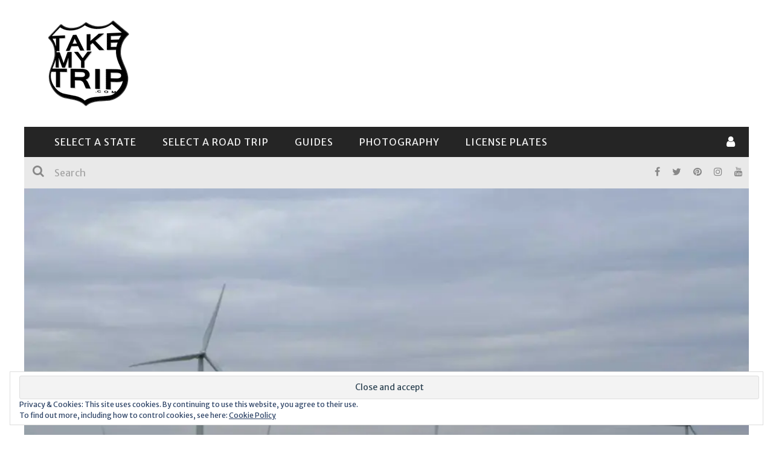

--- FILE ---
content_type: text/html; charset=UTF-8
request_url: https://takemytrip.com/2016/08/spearville-kansas-city-of-windmills/
body_size: 63993
content:

<!DOCTYPE html>
<html lang="en-US" xmlns:og="http://opengraphprotocol.org/schema/" xmlns:fb="http://www.facebook.com/2008/fbml">

<head>
	<meta charset="UTF-8" />
    
    <meta name="viewport" content="width=device-width, initial-scale=1"/>
    
    <meta http-equiv="Content-Type" content="text/html; charset=UTF-8" />
	
		<title>Spearville, Kansas - City of Windmills &ndash; TakeMyTrip.com</title>
	<link rel="shortcut icon" href="https://takemytrip.com/wp-content/uploads/2015/11/favicon_my.gif"/>	
	<link rel="stylesheet" href="https://takemytrip.com/wp-content/cache/minify/e9066.css" media="all" />

	
	<link rel="pingback" href="https://takemytrip.com/xmlrpc.php">
    
	
	<meta name='robots' content='index, follow, max-image-preview:large, max-snippet:-1, max-video-preview:-1' />
<meta name="description" content="						" /> 

	<!-- This site is optimized with the Yoast SEO plugin v20.13 - https://yoast.com/wordpress/plugins/seo/ -->
	<link rel="canonical" href="https://takemytrip.com/2016/08/spearville-kansas-city-of-windmills/" />
	<meta property="og:locale" content="en_US" />
	<meta property="og:type" content="article" />
	<meta property="og:title" content="Spearville, Kansas - City of Windmills &ndash; TakeMyTrip.com" />
	<meta property="og:description" content="Spearville used to be known as the Home of the Lancers&#8211;the local high school.  Nowadays, a landmark billboard along Highway 50/56 has been modified, to proclaim Spearville to be the home of the Lancers and Windmills.  The change was made for a good reason: you simply can&#8217;t miss the dozens of modern windmills scattered on farmland north of town. The Spearville Wind Farm was completed in 2006.  It includes 67 General Electric turbines, capable of producing 100.5 megawatts of power&#8211;enough to light up 33,000 homes. There&#8217;s a small interpretive display that provides plenty of fun facts about the wind farm.  Here are [&hellip;]" />
	<meta property="og:url" content="https://takemytrip.com/2016/08/spearville-kansas-city-of-windmills/" />
	<meta property="og:site_name" content="TakeMyTrip.com" />
	<meta property="article:publisher" content="https://www.facebook.com/takemytrip/" />
	<meta property="article:published_time" content="2016-08-14T23:20:57+00:00" />
	<meta property="og:image" content="https://i0.wp.com/takemytrip.com/wp-content/uploads/2016/08/1200_08a_spearville.jpg?fit=1200%2C686&ssl=1" />
	<meta property="og:image:width" content="1200" />
	<meta property="og:image:height" content="686" />
	<meta property="og:image:type" content="image/jpeg" />
	<meta name="author" content="admin" />
	<meta name="twitter:card" content="summary_large_image" />
	<meta name="twitter:creator" content="@takemytrip" />
	<meta name="twitter:site" content="@takemytrip" />
	<meta name="twitter:label1" content="Written by" />
	<meta name="twitter:data1" content="admin" />
	<meta name="twitter:label2" content="Est. reading time" />
	<meta name="twitter:data2" content="1 minute" />
	<!-- / Yoast SEO plugin. -->


<link rel="amphtml" href="https://takemytrip.com/2016/08/spearville-kansas-city-of-windmills/amp/" /><meta name="generator" content="AMP for WP 1.0.87"/><link rel='dns-prefetch' href='//secure.gravatar.com' />
<link rel='dns-prefetch' href='//stats.wp.com' />
<link rel='dns-prefetch' href='//fonts.googleapis.com' />
<link rel='dns-prefetch' href='//v0.wordpress.com' />
<link rel='dns-prefetch' href='//i0.wp.com' />
<link rel='preconnect' href='https://fonts.gstatic.com' crossorigin />
<link rel="alternate" type="application/rss+xml" title="TakeMyTrip.com &raquo; Feed" href="https://takemytrip.com/feed/" />
<link rel="alternate" type="application/rss+xml" title="TakeMyTrip.com &raquo; Comments Feed" href="https://takemytrip.com/comments/feed/" />
<link rel="alternate" type="application/rss+xml" title="TakeMyTrip.com &raquo; Spearville, Kansas &#8211; City of Windmills Comments Feed" href="https://takemytrip.com/2016/08/spearville-kansas-city-of-windmills/feed/" />
<meta property="og:title" content="Spearville, Kansas &#8211; City of Windmills"/><meta property="og:type" content="article"/><meta property="og:url" content="https://takemytrip.com/2016/08/spearville-kansas-city-of-windmills/"/><meta property="og:image" content="https://i0.wp.com/takemytrip.com/wp-content/uploads/2016/08/1200_08a_spearville.jpg?fit=400%2C229&amp;ssl=1"/>
		<!-- This site uses the Google Analytics by MonsterInsights plugin v9.11.0 - Using Analytics tracking - https://www.monsterinsights.com/ -->
							<script src="//www.googletagmanager.com/gtag/js?id=G-ZKHBGZD3YJ"  data-cfasync="false" data-wpfc-render="false" type="text/javascript" async></script>
			<script data-cfasync="false" data-wpfc-render="false" type="text/javascript">
				var mi_version = '9.11.0';
				var mi_track_user = true;
				var mi_no_track_reason = '';
								var MonsterInsightsDefaultLocations = {"page_location":"https:\/\/takemytrip.com\/2016\/08\/spearville-kansas-city-of-windmills\/"};
								if ( typeof MonsterInsightsPrivacyGuardFilter === 'function' ) {
					var MonsterInsightsLocations = (typeof MonsterInsightsExcludeQuery === 'object') ? MonsterInsightsPrivacyGuardFilter( MonsterInsightsExcludeQuery ) : MonsterInsightsPrivacyGuardFilter( MonsterInsightsDefaultLocations );
				} else {
					var MonsterInsightsLocations = (typeof MonsterInsightsExcludeQuery === 'object') ? MonsterInsightsExcludeQuery : MonsterInsightsDefaultLocations;
				}

								var disableStrs = [
										'ga-disable-G-ZKHBGZD3YJ',
									];

				/* Function to detect opted out users */
				function __gtagTrackerIsOptedOut() {
					for (var index = 0; index < disableStrs.length; index++) {
						if (document.cookie.indexOf(disableStrs[index] + '=true') > -1) {
							return true;
						}
					}

					return false;
				}

				/* Disable tracking if the opt-out cookie exists. */
				if (__gtagTrackerIsOptedOut()) {
					for (var index = 0; index < disableStrs.length; index++) {
						window[disableStrs[index]] = true;
					}
				}

				/* Opt-out function */
				function __gtagTrackerOptout() {
					for (var index = 0; index < disableStrs.length; index++) {
						document.cookie = disableStrs[index] + '=true; expires=Thu, 31 Dec 2099 23:59:59 UTC; path=/';
						window[disableStrs[index]] = true;
					}
				}

				if ('undefined' === typeof gaOptout) {
					function gaOptout() {
						__gtagTrackerOptout();
					}
				}
								window.dataLayer = window.dataLayer || [];

				window.MonsterInsightsDualTracker = {
					helpers: {},
					trackers: {},
				};
				if (mi_track_user) {
					function __gtagDataLayer() {
						dataLayer.push(arguments);
					}

					function __gtagTracker(type, name, parameters) {
						if (!parameters) {
							parameters = {};
						}

						if (parameters.send_to) {
							__gtagDataLayer.apply(null, arguments);
							return;
						}

						if (type === 'event') {
														parameters.send_to = monsterinsights_frontend.v4_id;
							var hookName = name;
							if (typeof parameters['event_category'] !== 'undefined') {
								hookName = parameters['event_category'] + ':' + name;
							}

							if (typeof MonsterInsightsDualTracker.trackers[hookName] !== 'undefined') {
								MonsterInsightsDualTracker.trackers[hookName](parameters);
							} else {
								__gtagDataLayer('event', name, parameters);
							}
							
						} else {
							__gtagDataLayer.apply(null, arguments);
						}
					}

					__gtagTracker('js', new Date());
					__gtagTracker('set', {
						'developer_id.dZGIzZG': true,
											});
					if ( MonsterInsightsLocations.page_location ) {
						__gtagTracker('set', MonsterInsightsLocations);
					}
										__gtagTracker('config', 'G-ZKHBGZD3YJ', {"forceSSL":"true"} );
										window.gtag = __gtagTracker;										(function () {
						/* https://developers.google.com/analytics/devguides/collection/analyticsjs/ */
						/* ga and __gaTracker compatibility shim. */
						var noopfn = function () {
							return null;
						};
						var newtracker = function () {
							return new Tracker();
						};
						var Tracker = function () {
							return null;
						};
						var p = Tracker.prototype;
						p.get = noopfn;
						p.set = noopfn;
						p.send = function () {
							var args = Array.prototype.slice.call(arguments);
							args.unshift('send');
							__gaTracker.apply(null, args);
						};
						var __gaTracker = function () {
							var len = arguments.length;
							if (len === 0) {
								return;
							}
							var f = arguments[len - 1];
							if (typeof f !== 'object' || f === null || typeof f.hitCallback !== 'function') {
								if ('send' === arguments[0]) {
									var hitConverted, hitObject = false, action;
									if ('event' === arguments[1]) {
										if ('undefined' !== typeof arguments[3]) {
											hitObject = {
												'eventAction': arguments[3],
												'eventCategory': arguments[2],
												'eventLabel': arguments[4],
												'value': arguments[5] ? arguments[5] : 1,
											}
										}
									}
									if ('pageview' === arguments[1]) {
										if ('undefined' !== typeof arguments[2]) {
											hitObject = {
												'eventAction': 'page_view',
												'page_path': arguments[2],
											}
										}
									}
									if (typeof arguments[2] === 'object') {
										hitObject = arguments[2];
									}
									if (typeof arguments[5] === 'object') {
										Object.assign(hitObject, arguments[5]);
									}
									if ('undefined' !== typeof arguments[1].hitType) {
										hitObject = arguments[1];
										if ('pageview' === hitObject.hitType) {
											hitObject.eventAction = 'page_view';
										}
									}
									if (hitObject) {
										action = 'timing' === arguments[1].hitType ? 'timing_complete' : hitObject.eventAction;
										hitConverted = mapArgs(hitObject);
										__gtagTracker('event', action, hitConverted);
									}
								}
								return;
							}

							function mapArgs(args) {
								var arg, hit = {};
								var gaMap = {
									'eventCategory': 'event_category',
									'eventAction': 'event_action',
									'eventLabel': 'event_label',
									'eventValue': 'event_value',
									'nonInteraction': 'non_interaction',
									'timingCategory': 'event_category',
									'timingVar': 'name',
									'timingValue': 'value',
									'timingLabel': 'event_label',
									'page': 'page_path',
									'location': 'page_location',
									'title': 'page_title',
									'referrer' : 'page_referrer',
								};
								for (arg in args) {
																		if (!(!args.hasOwnProperty(arg) || !gaMap.hasOwnProperty(arg))) {
										hit[gaMap[arg]] = args[arg];
									} else {
										hit[arg] = args[arg];
									}
								}
								return hit;
							}

							try {
								f.hitCallback();
							} catch (ex) {
							}
						};
						__gaTracker.create = newtracker;
						__gaTracker.getByName = newtracker;
						__gaTracker.getAll = function () {
							return [];
						};
						__gaTracker.remove = noopfn;
						__gaTracker.loaded = true;
						window['__gaTracker'] = __gaTracker;
					})();
									} else {
										console.log("");
					(function () {
						function __gtagTracker() {
							return null;
						}

						window['__gtagTracker'] = __gtagTracker;
						window['gtag'] = __gtagTracker;
					})();
									}
			</script>
							<!-- / Google Analytics by MonsterInsights -->
		<script type="text/javascript">
window._wpemojiSettings = {"baseUrl":"https:\/\/s.w.org\/images\/core\/emoji\/14.0.0\/72x72\/","ext":".png","svgUrl":"https:\/\/s.w.org\/images\/core\/emoji\/14.0.0\/svg\/","svgExt":".svg","source":{"concatemoji":"https:\/\/takemytrip.com\/wp-includes\/js\/wp-emoji-release.min.js?ver=6.3.7"}};
/*! This file is auto-generated */
!function(i,n){var o,s,e;function c(e){try{var t={supportTests:e,timestamp:(new Date).valueOf()};sessionStorage.setItem(o,JSON.stringify(t))}catch(e){}}function p(e,t,n){e.clearRect(0,0,e.canvas.width,e.canvas.height),e.fillText(t,0,0);var t=new Uint32Array(e.getImageData(0,0,e.canvas.width,e.canvas.height).data),r=(e.clearRect(0,0,e.canvas.width,e.canvas.height),e.fillText(n,0,0),new Uint32Array(e.getImageData(0,0,e.canvas.width,e.canvas.height).data));return t.every(function(e,t){return e===r[t]})}function u(e,t,n){switch(t){case"flag":return n(e,"\ud83c\udff3\ufe0f\u200d\u26a7\ufe0f","\ud83c\udff3\ufe0f\u200b\u26a7\ufe0f")?!1:!n(e,"\ud83c\uddfa\ud83c\uddf3","\ud83c\uddfa\u200b\ud83c\uddf3")&&!n(e,"\ud83c\udff4\udb40\udc67\udb40\udc62\udb40\udc65\udb40\udc6e\udb40\udc67\udb40\udc7f","\ud83c\udff4\u200b\udb40\udc67\u200b\udb40\udc62\u200b\udb40\udc65\u200b\udb40\udc6e\u200b\udb40\udc67\u200b\udb40\udc7f");case"emoji":return!n(e,"\ud83e\udef1\ud83c\udffb\u200d\ud83e\udef2\ud83c\udfff","\ud83e\udef1\ud83c\udffb\u200b\ud83e\udef2\ud83c\udfff")}return!1}function f(e,t,n){var r="undefined"!=typeof WorkerGlobalScope&&self instanceof WorkerGlobalScope?new OffscreenCanvas(300,150):i.createElement("canvas"),a=r.getContext("2d",{willReadFrequently:!0}),o=(a.textBaseline="top",a.font="600 32px Arial",{});return e.forEach(function(e){o[e]=t(a,e,n)}),o}function t(e){var t=i.createElement("script");t.src=e,t.defer=!0,i.head.appendChild(t)}"undefined"!=typeof Promise&&(o="wpEmojiSettingsSupports",s=["flag","emoji"],n.supports={everything:!0,everythingExceptFlag:!0},e=new Promise(function(e){i.addEventListener("DOMContentLoaded",e,{once:!0})}),new Promise(function(t){var n=function(){try{var e=JSON.parse(sessionStorage.getItem(o));if("object"==typeof e&&"number"==typeof e.timestamp&&(new Date).valueOf()<e.timestamp+604800&&"object"==typeof e.supportTests)return e.supportTests}catch(e){}return null}();if(!n){if("undefined"!=typeof Worker&&"undefined"!=typeof OffscreenCanvas&&"undefined"!=typeof URL&&URL.createObjectURL&&"undefined"!=typeof Blob)try{var e="postMessage("+f.toString()+"("+[JSON.stringify(s),u.toString(),p.toString()].join(",")+"));",r=new Blob([e],{type:"text/javascript"}),a=new Worker(URL.createObjectURL(r),{name:"wpTestEmojiSupports"});return void(a.onmessage=function(e){c(n=e.data),a.terminate(),t(n)})}catch(e){}c(n=f(s,u,p))}t(n)}).then(function(e){for(var t in e)n.supports[t]=e[t],n.supports.everything=n.supports.everything&&n.supports[t],"flag"!==t&&(n.supports.everythingExceptFlag=n.supports.everythingExceptFlag&&n.supports[t]);n.supports.everythingExceptFlag=n.supports.everythingExceptFlag&&!n.supports.flag,n.DOMReady=!1,n.readyCallback=function(){n.DOMReady=!0}}).then(function(){return e}).then(function(){var e;n.supports.everything||(n.readyCallback(),(e=n.source||{}).concatemoji?t(e.concatemoji):e.wpemoji&&e.twemoji&&(t(e.twemoji),t(e.wpemoji)))}))}((window,document),window._wpemojiSettings);
</script>
<style type="text/css">
img.wp-smiley,
img.emoji {
	display: inline !important;
	border: none !important;
	box-shadow: none !important;
	height: 1em !important;
	width: 1em !important;
	margin: 0 0.07em !important;
	vertical-align: -0.1em !important;
	background: none !important;
	padding: 0 !important;
}
</style>
	<link rel="stylesheet" href="https://takemytrip.com/wp-content/cache/minify/29cba.css" media="all" />


<style id='wp-block-library-inline-css' type='text/css'>
.has-text-align-justify{text-align:justify;}
</style>
<link rel="stylesheet" href="https://takemytrip.com/wp-content/cache/minify/1aee1.css" media="all" />



<style id='classic-theme-styles-inline-css' type='text/css'>
/*! This file is auto-generated */
.wp-block-button__link{color:#fff;background-color:#32373c;border-radius:9999px;box-shadow:none;text-decoration:none;padding:calc(.667em + 2px) calc(1.333em + 2px);font-size:1.125em}.wp-block-file__button{background:#32373c;color:#fff;text-decoration:none}
</style>
<style id='global-styles-inline-css' type='text/css'>
body{--wp--preset--color--black: #000000;--wp--preset--color--cyan-bluish-gray: #abb8c3;--wp--preset--color--white: #ffffff;--wp--preset--color--pale-pink: #f78da7;--wp--preset--color--vivid-red: #cf2e2e;--wp--preset--color--luminous-vivid-orange: #ff6900;--wp--preset--color--luminous-vivid-amber: #fcb900;--wp--preset--color--light-green-cyan: #7bdcb5;--wp--preset--color--vivid-green-cyan: #00d084;--wp--preset--color--pale-cyan-blue: #8ed1fc;--wp--preset--color--vivid-cyan-blue: #0693e3;--wp--preset--color--vivid-purple: #9b51e0;--wp--preset--gradient--vivid-cyan-blue-to-vivid-purple: linear-gradient(135deg,rgba(6,147,227,1) 0%,rgb(155,81,224) 100%);--wp--preset--gradient--light-green-cyan-to-vivid-green-cyan: linear-gradient(135deg,rgb(122,220,180) 0%,rgb(0,208,130) 100%);--wp--preset--gradient--luminous-vivid-amber-to-luminous-vivid-orange: linear-gradient(135deg,rgba(252,185,0,1) 0%,rgba(255,105,0,1) 100%);--wp--preset--gradient--luminous-vivid-orange-to-vivid-red: linear-gradient(135deg,rgba(255,105,0,1) 0%,rgb(207,46,46) 100%);--wp--preset--gradient--very-light-gray-to-cyan-bluish-gray: linear-gradient(135deg,rgb(238,238,238) 0%,rgb(169,184,195) 100%);--wp--preset--gradient--cool-to-warm-spectrum: linear-gradient(135deg,rgb(74,234,220) 0%,rgb(151,120,209) 20%,rgb(207,42,186) 40%,rgb(238,44,130) 60%,rgb(251,105,98) 80%,rgb(254,248,76) 100%);--wp--preset--gradient--blush-light-purple: linear-gradient(135deg,rgb(255,206,236) 0%,rgb(152,150,240) 100%);--wp--preset--gradient--blush-bordeaux: linear-gradient(135deg,rgb(254,205,165) 0%,rgb(254,45,45) 50%,rgb(107,0,62) 100%);--wp--preset--gradient--luminous-dusk: linear-gradient(135deg,rgb(255,203,112) 0%,rgb(199,81,192) 50%,rgb(65,88,208) 100%);--wp--preset--gradient--pale-ocean: linear-gradient(135deg,rgb(255,245,203) 0%,rgb(182,227,212) 50%,rgb(51,167,181) 100%);--wp--preset--gradient--electric-grass: linear-gradient(135deg,rgb(202,248,128) 0%,rgb(113,206,126) 100%);--wp--preset--gradient--midnight: linear-gradient(135deg,rgb(2,3,129) 0%,rgb(40,116,252) 100%);--wp--preset--font-size--small: 13px;--wp--preset--font-size--medium: 20px;--wp--preset--font-size--large: 36px;--wp--preset--font-size--x-large: 42px;--wp--preset--spacing--20: 0.44rem;--wp--preset--spacing--30: 0.67rem;--wp--preset--spacing--40: 1rem;--wp--preset--spacing--50: 1.5rem;--wp--preset--spacing--60: 2.25rem;--wp--preset--spacing--70: 3.38rem;--wp--preset--spacing--80: 5.06rem;--wp--preset--shadow--natural: 6px 6px 9px rgba(0, 0, 0, 0.2);--wp--preset--shadow--deep: 12px 12px 50px rgba(0, 0, 0, 0.4);--wp--preset--shadow--sharp: 6px 6px 0px rgba(0, 0, 0, 0.2);--wp--preset--shadow--outlined: 6px 6px 0px -3px rgba(255, 255, 255, 1), 6px 6px rgba(0, 0, 0, 1);--wp--preset--shadow--crisp: 6px 6px 0px rgba(0, 0, 0, 1);}:where(.is-layout-flex){gap: 0.5em;}:where(.is-layout-grid){gap: 0.5em;}body .is-layout-flow > .alignleft{float: left;margin-inline-start: 0;margin-inline-end: 2em;}body .is-layout-flow > .alignright{float: right;margin-inline-start: 2em;margin-inline-end: 0;}body .is-layout-flow > .aligncenter{margin-left: auto !important;margin-right: auto !important;}body .is-layout-constrained > .alignleft{float: left;margin-inline-start: 0;margin-inline-end: 2em;}body .is-layout-constrained > .alignright{float: right;margin-inline-start: 2em;margin-inline-end: 0;}body .is-layout-constrained > .aligncenter{margin-left: auto !important;margin-right: auto !important;}body .is-layout-constrained > :where(:not(.alignleft):not(.alignright):not(.alignfull)){max-width: var(--wp--style--global--content-size);margin-left: auto !important;margin-right: auto !important;}body .is-layout-constrained > .alignwide{max-width: var(--wp--style--global--wide-size);}body .is-layout-flex{display: flex;}body .is-layout-flex{flex-wrap: wrap;align-items: center;}body .is-layout-flex > *{margin: 0;}body .is-layout-grid{display: grid;}body .is-layout-grid > *{margin: 0;}:where(.wp-block-columns.is-layout-flex){gap: 2em;}:where(.wp-block-columns.is-layout-grid){gap: 2em;}:where(.wp-block-post-template.is-layout-flex){gap: 1.25em;}:where(.wp-block-post-template.is-layout-grid){gap: 1.25em;}.has-black-color{color: var(--wp--preset--color--black) !important;}.has-cyan-bluish-gray-color{color: var(--wp--preset--color--cyan-bluish-gray) !important;}.has-white-color{color: var(--wp--preset--color--white) !important;}.has-pale-pink-color{color: var(--wp--preset--color--pale-pink) !important;}.has-vivid-red-color{color: var(--wp--preset--color--vivid-red) !important;}.has-luminous-vivid-orange-color{color: var(--wp--preset--color--luminous-vivid-orange) !important;}.has-luminous-vivid-amber-color{color: var(--wp--preset--color--luminous-vivid-amber) !important;}.has-light-green-cyan-color{color: var(--wp--preset--color--light-green-cyan) !important;}.has-vivid-green-cyan-color{color: var(--wp--preset--color--vivid-green-cyan) !important;}.has-pale-cyan-blue-color{color: var(--wp--preset--color--pale-cyan-blue) !important;}.has-vivid-cyan-blue-color{color: var(--wp--preset--color--vivid-cyan-blue) !important;}.has-vivid-purple-color{color: var(--wp--preset--color--vivid-purple) !important;}.has-black-background-color{background-color: var(--wp--preset--color--black) !important;}.has-cyan-bluish-gray-background-color{background-color: var(--wp--preset--color--cyan-bluish-gray) !important;}.has-white-background-color{background-color: var(--wp--preset--color--white) !important;}.has-pale-pink-background-color{background-color: var(--wp--preset--color--pale-pink) !important;}.has-vivid-red-background-color{background-color: var(--wp--preset--color--vivid-red) !important;}.has-luminous-vivid-orange-background-color{background-color: var(--wp--preset--color--luminous-vivid-orange) !important;}.has-luminous-vivid-amber-background-color{background-color: var(--wp--preset--color--luminous-vivid-amber) !important;}.has-light-green-cyan-background-color{background-color: var(--wp--preset--color--light-green-cyan) !important;}.has-vivid-green-cyan-background-color{background-color: var(--wp--preset--color--vivid-green-cyan) !important;}.has-pale-cyan-blue-background-color{background-color: var(--wp--preset--color--pale-cyan-blue) !important;}.has-vivid-cyan-blue-background-color{background-color: var(--wp--preset--color--vivid-cyan-blue) !important;}.has-vivid-purple-background-color{background-color: var(--wp--preset--color--vivid-purple) !important;}.has-black-border-color{border-color: var(--wp--preset--color--black) !important;}.has-cyan-bluish-gray-border-color{border-color: var(--wp--preset--color--cyan-bluish-gray) !important;}.has-white-border-color{border-color: var(--wp--preset--color--white) !important;}.has-pale-pink-border-color{border-color: var(--wp--preset--color--pale-pink) !important;}.has-vivid-red-border-color{border-color: var(--wp--preset--color--vivid-red) !important;}.has-luminous-vivid-orange-border-color{border-color: var(--wp--preset--color--luminous-vivid-orange) !important;}.has-luminous-vivid-amber-border-color{border-color: var(--wp--preset--color--luminous-vivid-amber) !important;}.has-light-green-cyan-border-color{border-color: var(--wp--preset--color--light-green-cyan) !important;}.has-vivid-green-cyan-border-color{border-color: var(--wp--preset--color--vivid-green-cyan) !important;}.has-pale-cyan-blue-border-color{border-color: var(--wp--preset--color--pale-cyan-blue) !important;}.has-vivid-cyan-blue-border-color{border-color: var(--wp--preset--color--vivid-cyan-blue) !important;}.has-vivid-purple-border-color{border-color: var(--wp--preset--color--vivid-purple) !important;}.has-vivid-cyan-blue-to-vivid-purple-gradient-background{background: var(--wp--preset--gradient--vivid-cyan-blue-to-vivid-purple) !important;}.has-light-green-cyan-to-vivid-green-cyan-gradient-background{background: var(--wp--preset--gradient--light-green-cyan-to-vivid-green-cyan) !important;}.has-luminous-vivid-amber-to-luminous-vivid-orange-gradient-background{background: var(--wp--preset--gradient--luminous-vivid-amber-to-luminous-vivid-orange) !important;}.has-luminous-vivid-orange-to-vivid-red-gradient-background{background: var(--wp--preset--gradient--luminous-vivid-orange-to-vivid-red) !important;}.has-very-light-gray-to-cyan-bluish-gray-gradient-background{background: var(--wp--preset--gradient--very-light-gray-to-cyan-bluish-gray) !important;}.has-cool-to-warm-spectrum-gradient-background{background: var(--wp--preset--gradient--cool-to-warm-spectrum) !important;}.has-blush-light-purple-gradient-background{background: var(--wp--preset--gradient--blush-light-purple) !important;}.has-blush-bordeaux-gradient-background{background: var(--wp--preset--gradient--blush-bordeaux) !important;}.has-luminous-dusk-gradient-background{background: var(--wp--preset--gradient--luminous-dusk) !important;}.has-pale-ocean-gradient-background{background: var(--wp--preset--gradient--pale-ocean) !important;}.has-electric-grass-gradient-background{background: var(--wp--preset--gradient--electric-grass) !important;}.has-midnight-gradient-background{background: var(--wp--preset--gradient--midnight) !important;}.has-small-font-size{font-size: var(--wp--preset--font-size--small) !important;}.has-medium-font-size{font-size: var(--wp--preset--font-size--medium) !important;}.has-large-font-size{font-size: var(--wp--preset--font-size--large) !important;}.has-x-large-font-size{font-size: var(--wp--preset--font-size--x-large) !important;}
.wp-block-navigation a:where(:not(.wp-element-button)){color: inherit;}
:where(.wp-block-post-template.is-layout-flex){gap: 1.25em;}:where(.wp-block-post-template.is-layout-grid){gap: 1.25em;}
:where(.wp-block-columns.is-layout-flex){gap: 2em;}:where(.wp-block-columns.is-layout-grid){gap: 2em;}
.wp-block-pullquote{font-size: 1.5em;line-height: 1.6;}
</style>
<link rel="stylesheet" href="https://takemytrip.com/wp-content/cache/minify/61178.css" media="all" />

<style id='extendify-gutenberg-patterns-and-templates-utilities-inline-css' type='text/css'>
.ext-absolute {
  position: absolute !important;
}

.ext-relative {
  position: relative !important;
}

.ext-top-base {
  top: var(--wp--style--block-gap, 1.75rem) !important;
}

.ext-top-lg {
  top: var(--extendify--spacing--large, 3rem) !important;
}

.ext--top-base {
  top: calc(var(--wp--style--block-gap, 1.75rem) * -1) !important;
}

.ext--top-lg {
  top: calc(var(--extendify--spacing--large, 3rem) * -1) !important;
}

.ext-right-base {
  right: var(--wp--style--block-gap, 1.75rem) !important;
}

.ext-right-lg {
  right: var(--extendify--spacing--large, 3rem) !important;
}

.ext--right-base {
  right: calc(var(--wp--style--block-gap, 1.75rem) * -1) !important;
}

.ext--right-lg {
  right: calc(var(--extendify--spacing--large, 3rem) * -1) !important;
}

.ext-bottom-base {
  bottom: var(--wp--style--block-gap, 1.75rem) !important;
}

.ext-bottom-lg {
  bottom: var(--extendify--spacing--large, 3rem) !important;
}

.ext--bottom-base {
  bottom: calc(var(--wp--style--block-gap, 1.75rem) * -1) !important;
}

.ext--bottom-lg {
  bottom: calc(var(--extendify--spacing--large, 3rem) * -1) !important;
}

.ext-left-base {
  left: var(--wp--style--block-gap, 1.75rem) !important;
}

.ext-left-lg {
  left: var(--extendify--spacing--large, 3rem) !important;
}

.ext--left-base {
  left: calc(var(--wp--style--block-gap, 1.75rem) * -1) !important;
}

.ext--left-lg {
  left: calc(var(--extendify--spacing--large, 3rem) * -1) !important;
}

.ext-order-1 {
  order: 1 !important;
}

.ext-order-2 {
  order: 2 !important;
}

.ext-col-auto {
  grid-column: auto !important;
}

.ext-col-span-1 {
  grid-column: span 1 / span 1 !important;
}

.ext-col-span-2 {
  grid-column: span 2 / span 2 !important;
}

.ext-col-span-3 {
  grid-column: span 3 / span 3 !important;
}

.ext-col-span-4 {
  grid-column: span 4 / span 4 !important;
}

.ext-col-span-5 {
  grid-column: span 5 / span 5 !important;
}

.ext-col-span-6 {
  grid-column: span 6 / span 6 !important;
}

.ext-col-span-7 {
  grid-column: span 7 / span 7 !important;
}

.ext-col-span-8 {
  grid-column: span 8 / span 8 !important;
}

.ext-col-span-9 {
  grid-column: span 9 / span 9 !important;
}

.ext-col-span-10 {
  grid-column: span 10 / span 10 !important;
}

.ext-col-span-11 {
  grid-column: span 11 / span 11 !important;
}

.ext-col-span-12 {
  grid-column: span 12 / span 12 !important;
}

.ext-col-span-full {
  grid-column: 1 / -1 !important;
}

.ext-col-start-1 {
  grid-column-start: 1 !important;
}

.ext-col-start-2 {
  grid-column-start: 2 !important;
}

.ext-col-start-3 {
  grid-column-start: 3 !important;
}

.ext-col-start-4 {
  grid-column-start: 4 !important;
}

.ext-col-start-5 {
  grid-column-start: 5 !important;
}

.ext-col-start-6 {
  grid-column-start: 6 !important;
}

.ext-col-start-7 {
  grid-column-start: 7 !important;
}

.ext-col-start-8 {
  grid-column-start: 8 !important;
}

.ext-col-start-9 {
  grid-column-start: 9 !important;
}

.ext-col-start-10 {
  grid-column-start: 10 !important;
}

.ext-col-start-11 {
  grid-column-start: 11 !important;
}

.ext-col-start-12 {
  grid-column-start: 12 !important;
}

.ext-col-start-13 {
  grid-column-start: 13 !important;
}

.ext-col-start-auto {
  grid-column-start: auto !important;
}

.ext-col-end-1 {
  grid-column-end: 1 !important;
}

.ext-col-end-2 {
  grid-column-end: 2 !important;
}

.ext-col-end-3 {
  grid-column-end: 3 !important;
}

.ext-col-end-4 {
  grid-column-end: 4 !important;
}

.ext-col-end-5 {
  grid-column-end: 5 !important;
}

.ext-col-end-6 {
  grid-column-end: 6 !important;
}

.ext-col-end-7 {
  grid-column-end: 7 !important;
}

.ext-col-end-8 {
  grid-column-end: 8 !important;
}

.ext-col-end-9 {
  grid-column-end: 9 !important;
}

.ext-col-end-10 {
  grid-column-end: 10 !important;
}

.ext-col-end-11 {
  grid-column-end: 11 !important;
}

.ext-col-end-12 {
  grid-column-end: 12 !important;
}

.ext-col-end-13 {
  grid-column-end: 13 !important;
}

.ext-col-end-auto {
  grid-column-end: auto !important;
}

.ext-row-auto {
  grid-row: auto !important;
}

.ext-row-span-1 {
  grid-row: span 1 / span 1 !important;
}

.ext-row-span-2 {
  grid-row: span 2 / span 2 !important;
}

.ext-row-span-3 {
  grid-row: span 3 / span 3 !important;
}

.ext-row-span-4 {
  grid-row: span 4 / span 4 !important;
}

.ext-row-span-5 {
  grid-row: span 5 / span 5 !important;
}

.ext-row-span-6 {
  grid-row: span 6 / span 6 !important;
}

.ext-row-span-full {
  grid-row: 1 / -1 !important;
}

.ext-row-start-1 {
  grid-row-start: 1 !important;
}

.ext-row-start-2 {
  grid-row-start: 2 !important;
}

.ext-row-start-3 {
  grid-row-start: 3 !important;
}

.ext-row-start-4 {
  grid-row-start: 4 !important;
}

.ext-row-start-5 {
  grid-row-start: 5 !important;
}

.ext-row-start-6 {
  grid-row-start: 6 !important;
}

.ext-row-start-7 {
  grid-row-start: 7 !important;
}

.ext-row-start-auto {
  grid-row-start: auto !important;
}

.ext-row-end-1 {
  grid-row-end: 1 !important;
}

.ext-row-end-2 {
  grid-row-end: 2 !important;
}

.ext-row-end-3 {
  grid-row-end: 3 !important;
}

.ext-row-end-4 {
  grid-row-end: 4 !important;
}

.ext-row-end-5 {
  grid-row-end: 5 !important;
}

.ext-row-end-6 {
  grid-row-end: 6 !important;
}

.ext-row-end-7 {
  grid-row-end: 7 !important;
}

.ext-row-end-auto {
  grid-row-end: auto !important;
}

.ext-m-0:not([style*="margin"]) {
  margin: 0 !important;
}

.ext-m-auto:not([style*="margin"]) {
  margin: auto !important;
}

.ext-m-base:not([style*="margin"]) {
  margin: var(--wp--style--block-gap, 1.75rem) !important;
}

.ext-m-lg:not([style*="margin"]) {
  margin: var(--extendify--spacing--large, 3rem) !important;
}

.ext--m-base:not([style*="margin"]) {
  margin: calc(var(--wp--style--block-gap, 1.75rem) * -1) !important;
}

.ext--m-lg:not([style*="margin"]) {
  margin: calc(var(--extendify--spacing--large, 3rem) * -1) !important;
}

.ext-mx-0:not([style*="margin"]) {
  margin-left: 0 !important;
  margin-right: 0 !important;
}

.ext-mx-auto:not([style*="margin"]) {
  margin-left: auto !important;
  margin-right: auto !important;
}

.ext-mx-base:not([style*="margin"]) {
  margin-left: var(--wp--style--block-gap, 1.75rem) !important;
  margin-right: var(--wp--style--block-gap, 1.75rem) !important;
}

.ext-mx-lg:not([style*="margin"]) {
  margin-left: var(--extendify--spacing--large, 3rem) !important;
  margin-right: var(--extendify--spacing--large, 3rem) !important;
}

.ext--mx-base:not([style*="margin"]) {
  margin-left: calc(var(--wp--style--block-gap, 1.75rem) * -1) !important;
  margin-right: calc(var(--wp--style--block-gap, 1.75rem) * -1) !important;
}

.ext--mx-lg:not([style*="margin"]) {
  margin-left: calc(var(--extendify--spacing--large, 3rem) * -1) !important;
  margin-right: calc(var(--extendify--spacing--large, 3rem) * -1) !important;
}

.ext-my-0:not([style*="margin"]) {
  margin-top: 0 !important;
  margin-bottom: 0 !important;
}

.ext-my-auto:not([style*="margin"]) {
  margin-top: auto !important;
  margin-bottom: auto !important;
}

.ext-my-base:not([style*="margin"]) {
  margin-top: var(--wp--style--block-gap, 1.75rem) !important;
  margin-bottom: var(--wp--style--block-gap, 1.75rem) !important;
}

.ext-my-lg:not([style*="margin"]) {
  margin-top: var(--extendify--spacing--large, 3rem) !important;
  margin-bottom: var(--extendify--spacing--large, 3rem) !important;
}

.ext--my-base:not([style*="margin"]) {
  margin-top: calc(var(--wp--style--block-gap, 1.75rem) * -1) !important;
  margin-bottom: calc(var(--wp--style--block-gap, 1.75rem) * -1) !important;
}

.ext--my-lg:not([style*="margin"]) {
  margin-top: calc(var(--extendify--spacing--large, 3rem) * -1) !important;
  margin-bottom: calc(var(--extendify--spacing--large, 3rem) * -1) !important;
}

.ext-mt-0:not([style*="margin"]) {
  margin-top: 0 !important;
}

.ext-mt-auto:not([style*="margin"]) {
  margin-top: auto !important;
}

.ext-mt-base:not([style*="margin"]) {
  margin-top: var(--wp--style--block-gap, 1.75rem) !important;
}

.ext-mt-lg:not([style*="margin"]) {
  margin-top: var(--extendify--spacing--large, 3rem) !important;
}

.ext--mt-base:not([style*="margin"]) {
  margin-top: calc(var(--wp--style--block-gap, 1.75rem) * -1) !important;
}

.ext--mt-lg:not([style*="margin"]) {
  margin-top: calc(var(--extendify--spacing--large, 3rem) * -1) !important;
}

.ext-mr-0:not([style*="margin"]) {
  margin-right: 0 !important;
}

.ext-mr-auto:not([style*="margin"]) {
  margin-right: auto !important;
}

.ext-mr-base:not([style*="margin"]) {
  margin-right: var(--wp--style--block-gap, 1.75rem) !important;
}

.ext-mr-lg:not([style*="margin"]) {
  margin-right: var(--extendify--spacing--large, 3rem) !important;
}

.ext--mr-base:not([style*="margin"]) {
  margin-right: calc(var(--wp--style--block-gap, 1.75rem) * -1) !important;
}

.ext--mr-lg:not([style*="margin"]) {
  margin-right: calc(var(--extendify--spacing--large, 3rem) * -1) !important;
}

.ext-mb-0:not([style*="margin"]) {
  margin-bottom: 0 !important;
}

.ext-mb-auto:not([style*="margin"]) {
  margin-bottom: auto !important;
}

.ext-mb-base:not([style*="margin"]) {
  margin-bottom: var(--wp--style--block-gap, 1.75rem) !important;
}

.ext-mb-lg:not([style*="margin"]) {
  margin-bottom: var(--extendify--spacing--large, 3rem) !important;
}

.ext--mb-base:not([style*="margin"]) {
  margin-bottom: calc(var(--wp--style--block-gap, 1.75rem) * -1) !important;
}

.ext--mb-lg:not([style*="margin"]) {
  margin-bottom: calc(var(--extendify--spacing--large, 3rem) * -1) !important;
}

.ext-ml-0:not([style*="margin"]) {
  margin-left: 0 !important;
}

.ext-ml-auto:not([style*="margin"]) {
  margin-left: auto !important;
}

.ext-ml-base:not([style*="margin"]) {
  margin-left: var(--wp--style--block-gap, 1.75rem) !important;
}

.ext-ml-lg:not([style*="margin"]) {
  margin-left: var(--extendify--spacing--large, 3rem) !important;
}

.ext--ml-base:not([style*="margin"]) {
  margin-left: calc(var(--wp--style--block-gap, 1.75rem) * -1) !important;
}

.ext--ml-lg:not([style*="margin"]) {
  margin-left: calc(var(--extendify--spacing--large, 3rem) * -1) !important;
}

.ext-block {
  display: block !important;
}

.ext-inline-block {
  display: inline-block !important;
}

.ext-inline {
  display: inline !important;
}

.ext-flex {
  display: flex !important;
}

.ext-inline-flex {
  display: inline-flex !important;
}

.ext-grid {
  display: grid !important;
}

.ext-inline-grid {
  display: inline-grid !important;
}

.ext-hidden {
  display: none !important;
}

.ext-w-auto {
  width: auto !important;
}

.ext-w-full {
  width: 100% !important;
}

.ext-max-w-full {
  max-width: 100% !important;
}

.ext-flex-1 {
  flex: 1 1 0% !important;
}

.ext-flex-auto {
  flex: 1 1 auto !important;
}

.ext-flex-initial {
  flex: 0 1 auto !important;
}

.ext-flex-none {
  flex: none !important;
}

.ext-flex-shrink-0 {
  flex-shrink: 0 !important;
}

.ext-flex-shrink {
  flex-shrink: 1 !important;
}

.ext-flex-grow-0 {
  flex-grow: 0 !important;
}

.ext-flex-grow {
  flex-grow: 1 !important;
}

.ext-list-none {
  list-style-type: none !important;
}

.ext-grid-cols-1 {
  grid-template-columns: repeat(1, minmax(0, 1fr)) !important;
}

.ext-grid-cols-2 {
  grid-template-columns: repeat(2, minmax(0, 1fr)) !important;
}

.ext-grid-cols-3 {
  grid-template-columns: repeat(3, minmax(0, 1fr)) !important;
}

.ext-grid-cols-4 {
  grid-template-columns: repeat(4, minmax(0, 1fr)) !important;
}

.ext-grid-cols-5 {
  grid-template-columns: repeat(5, minmax(0, 1fr)) !important;
}

.ext-grid-cols-6 {
  grid-template-columns: repeat(6, minmax(0, 1fr)) !important;
}

.ext-grid-cols-7 {
  grid-template-columns: repeat(7, minmax(0, 1fr)) !important;
}

.ext-grid-cols-8 {
  grid-template-columns: repeat(8, minmax(0, 1fr)) !important;
}

.ext-grid-cols-9 {
  grid-template-columns: repeat(9, minmax(0, 1fr)) !important;
}

.ext-grid-cols-10 {
  grid-template-columns: repeat(10, minmax(0, 1fr)) !important;
}

.ext-grid-cols-11 {
  grid-template-columns: repeat(11, minmax(0, 1fr)) !important;
}

.ext-grid-cols-12 {
  grid-template-columns: repeat(12, minmax(0, 1fr)) !important;
}

.ext-grid-cols-none {
  grid-template-columns: none !important;
}

.ext-grid-rows-1 {
  grid-template-rows: repeat(1, minmax(0, 1fr)) !important;
}

.ext-grid-rows-2 {
  grid-template-rows: repeat(2, minmax(0, 1fr)) !important;
}

.ext-grid-rows-3 {
  grid-template-rows: repeat(3, minmax(0, 1fr)) !important;
}

.ext-grid-rows-4 {
  grid-template-rows: repeat(4, minmax(0, 1fr)) !important;
}

.ext-grid-rows-5 {
  grid-template-rows: repeat(5, minmax(0, 1fr)) !important;
}

.ext-grid-rows-6 {
  grid-template-rows: repeat(6, minmax(0, 1fr)) !important;
}

.ext-grid-rows-none {
  grid-template-rows: none !important;
}

.ext-flex-row {
  flex-direction: row !important;
}

.ext-flex-row-reverse {
  flex-direction: row-reverse !important;
}

.ext-flex-col {
  flex-direction: column !important;
}

.ext-flex-col-reverse {
  flex-direction: column-reverse !important;
}

.ext-flex-wrap {
  flex-wrap: wrap !important;
}

.ext-flex-wrap-reverse {
  flex-wrap: wrap-reverse !important;
}

.ext-flex-nowrap {
  flex-wrap: nowrap !important;
}

.ext-items-start {
  align-items: flex-start !important;
}

.ext-items-end {
  align-items: flex-end !important;
}

.ext-items-center {
  align-items: center !important;
}

.ext-items-baseline {
  align-items: baseline !important;
}

.ext-items-stretch {
  align-items: stretch !important;
}

.ext-justify-start {
  justify-content: flex-start !important;
}

.ext-justify-end {
  justify-content: flex-end !important;
}

.ext-justify-center {
  justify-content: center !important;
}

.ext-justify-between {
  justify-content: space-between !important;
}

.ext-justify-around {
  justify-content: space-around !important;
}

.ext-justify-evenly {
  justify-content: space-evenly !important;
}

.ext-justify-items-start {
  justify-items: start !important;
}

.ext-justify-items-end {
  justify-items: end !important;
}

.ext-justify-items-center {
  justify-items: center !important;
}

.ext-justify-items-stretch {
  justify-items: stretch !important;
}

.ext-gap-0 {
  gap: 0 !important;
}

.ext-gap-base {
  gap: var(--wp--style--block-gap, 1.75rem) !important;
}

.ext-gap-lg {
  gap: var(--extendify--spacing--large, 3rem) !important;
}

.ext-gap-x-0 {
  -moz-column-gap: 0 !important;
       column-gap: 0 !important;
}

.ext-gap-x-base {
  -moz-column-gap: var(--wp--style--block-gap, 1.75rem) !important;
       column-gap: var(--wp--style--block-gap, 1.75rem) !important;
}

.ext-gap-x-lg {
  -moz-column-gap: var(--extendify--spacing--large, 3rem) !important;
       column-gap: var(--extendify--spacing--large, 3rem) !important;
}

.ext-gap-y-0 {
  row-gap: 0 !important;
}

.ext-gap-y-base {
  row-gap: var(--wp--style--block-gap, 1.75rem) !important;
}

.ext-gap-y-lg {
  row-gap: var(--extendify--spacing--large, 3rem) !important;
}

.ext-justify-self-auto {
  justify-self: auto !important;
}

.ext-justify-self-start {
  justify-self: start !important;
}

.ext-justify-self-end {
  justify-self: end !important;
}

.ext-justify-self-center {
  justify-self: center !important;
}

.ext-justify-self-stretch {
  justify-self: stretch !important;
}

.ext-rounded-none {
  border-radius: 0px !important;
}

.ext-rounded-full {
  border-radius: 9999px !important;
}

.ext-rounded-t-none {
  border-top-left-radius: 0px !important;
  border-top-right-radius: 0px !important;
}

.ext-rounded-t-full {
  border-top-left-radius: 9999px !important;
  border-top-right-radius: 9999px !important;
}

.ext-rounded-r-none {
  border-top-right-radius: 0px !important;
  border-bottom-right-radius: 0px !important;
}

.ext-rounded-r-full {
  border-top-right-radius: 9999px !important;
  border-bottom-right-radius: 9999px !important;
}

.ext-rounded-b-none {
  border-bottom-right-radius: 0px !important;
  border-bottom-left-radius: 0px !important;
}

.ext-rounded-b-full {
  border-bottom-right-radius: 9999px !important;
  border-bottom-left-radius: 9999px !important;
}

.ext-rounded-l-none {
  border-top-left-radius: 0px !important;
  border-bottom-left-radius: 0px !important;
}

.ext-rounded-l-full {
  border-top-left-radius: 9999px !important;
  border-bottom-left-radius: 9999px !important;
}

.ext-rounded-tl-none {
  border-top-left-radius: 0px !important;
}

.ext-rounded-tl-full {
  border-top-left-radius: 9999px !important;
}

.ext-rounded-tr-none {
  border-top-right-radius: 0px !important;
}

.ext-rounded-tr-full {
  border-top-right-radius: 9999px !important;
}

.ext-rounded-br-none {
  border-bottom-right-radius: 0px !important;
}

.ext-rounded-br-full {
  border-bottom-right-radius: 9999px !important;
}

.ext-rounded-bl-none {
  border-bottom-left-radius: 0px !important;
}

.ext-rounded-bl-full {
  border-bottom-left-radius: 9999px !important;
}

.ext-border-0 {
  border-width: 0px !important;
}

.ext-border-t-0 {
  border-top-width: 0px !important;
}

.ext-border-r-0 {
  border-right-width: 0px !important;
}

.ext-border-b-0 {
  border-bottom-width: 0px !important;
}

.ext-border-l-0 {
  border-left-width: 0px !important;
}

.ext-p-0:not([style*="padding"]) {
  padding: 0 !important;
}

.ext-p-base:not([style*="padding"]) {
  padding: var(--wp--style--block-gap, 1.75rem) !important;
}

.ext-p-lg:not([style*="padding"]) {
  padding: var(--extendify--spacing--large, 3rem) !important;
}

.ext-px-0:not([style*="padding"]) {
  padding-left: 0 !important;
  padding-right: 0 !important;
}

.ext-px-base:not([style*="padding"]) {
  padding-left: var(--wp--style--block-gap, 1.75rem) !important;
  padding-right: var(--wp--style--block-gap, 1.75rem) !important;
}

.ext-px-lg:not([style*="padding"]) {
  padding-left: var(--extendify--spacing--large, 3rem) !important;
  padding-right: var(--extendify--spacing--large, 3rem) !important;
}

.ext-py-0:not([style*="padding"]) {
  padding-top: 0 !important;
  padding-bottom: 0 !important;
}

.ext-py-base:not([style*="padding"]) {
  padding-top: var(--wp--style--block-gap, 1.75rem) !important;
  padding-bottom: var(--wp--style--block-gap, 1.75rem) !important;
}

.ext-py-lg:not([style*="padding"]) {
  padding-top: var(--extendify--spacing--large, 3rem) !important;
  padding-bottom: var(--extendify--spacing--large, 3rem) !important;
}

.ext-pt-0:not([style*="padding"]) {
  padding-top: 0 !important;
}

.ext-pt-base:not([style*="padding"]) {
  padding-top: var(--wp--style--block-gap, 1.75rem) !important;
}

.ext-pt-lg:not([style*="padding"]) {
  padding-top: var(--extendify--spacing--large, 3rem) !important;
}

.ext-pr-0:not([style*="padding"]) {
  padding-right: 0 !important;
}

.ext-pr-base:not([style*="padding"]) {
  padding-right: var(--wp--style--block-gap, 1.75rem) !important;
}

.ext-pr-lg:not([style*="padding"]) {
  padding-right: var(--extendify--spacing--large, 3rem) !important;
}

.ext-pb-0:not([style*="padding"]) {
  padding-bottom: 0 !important;
}

.ext-pb-base:not([style*="padding"]) {
  padding-bottom: var(--wp--style--block-gap, 1.75rem) !important;
}

.ext-pb-lg:not([style*="padding"]) {
  padding-bottom: var(--extendify--spacing--large, 3rem) !important;
}

.ext-pl-0:not([style*="padding"]) {
  padding-left: 0 !important;
}

.ext-pl-base:not([style*="padding"]) {
  padding-left: var(--wp--style--block-gap, 1.75rem) !important;
}

.ext-pl-lg:not([style*="padding"]) {
  padding-left: var(--extendify--spacing--large, 3rem) !important;
}

.ext-text-left {
  text-align: left !important;
}

.ext-text-center {
  text-align: center !important;
}

.ext-text-right {
  text-align: right !important;
}

.ext-leading-none {
  line-height: 1 !important;
}

.ext-leading-tight {
  line-height: 1.25 !important;
}

.ext-leading-snug {
  line-height: 1.375 !important;
}

.ext-leading-normal {
  line-height: 1.5 !important;
}

.ext-leading-relaxed {
  line-height: 1.625 !important;
}

.ext-leading-loose {
  line-height: 2 !important;
}

.ext-aspect-square img {
  aspect-ratio: 1 / 1 !important;
  -o-object-fit: cover !important;
     object-fit: cover !important;
}

.ext-aspect-landscape img {
  aspect-ratio: 4 / 3 !important;
  -o-object-fit: cover !important;
     object-fit: cover !important;
}

.ext-aspect-landscape-wide img {
  aspect-ratio: 16 / 9 !important;
  -o-object-fit: cover !important;
     object-fit: cover !important;
}

.ext-aspect-portrait img {
  aspect-ratio: 3 / 4 !important;
  -o-object-fit: cover !important;
     object-fit: cover !important;
}

.ext-aspect-square .components-resizable-box__container,
.ext-aspect-landscape .components-resizable-box__container,
.ext-aspect-landscape-wide .components-resizable-box__container,
.ext-aspect-portrait .components-resizable-box__container {
  height: auto !important;
}

.clip-path--rhombus img {
  -webkit-clip-path: polygon(15% 6%, 80% 29%, 84% 93%, 23% 69%) !important;
          clip-path: polygon(15% 6%, 80% 29%, 84% 93%, 23% 69%) !important;
}

.clip-path--diamond img {
  -webkit-clip-path: polygon(5% 29%, 60% 2%, 91% 64%, 36% 89%) !important;
          clip-path: polygon(5% 29%, 60% 2%, 91% 64%, 36% 89%) !important;
}

.clip-path--rhombus-alt img {
  -webkit-clip-path: polygon(14% 9%, 85% 24%, 91% 89%, 19% 76%) !important;
          clip-path: polygon(14% 9%, 85% 24%, 91% 89%, 19% 76%) !important;
}

/*
The .ext utility is a top-level class that we use to target contents within our patterns.
We use it here to ensure columns blocks display well across themes.
*/

.wp-block-columns[class*="fullwidth-cols"] {
  /* no suggestion */
  margin-bottom: unset !important;
}

.wp-block-column.editor\:pointer-events-none {
  /* no suggestion */
  margin-top: 0 !important;
  margin-bottom: 0 !important;
}

.is-root-container.block-editor-block-list__layout
    > [data-align="full"]:not(:first-of-type)
    > .wp-block-column.editor\:pointer-events-none,
.is-root-container.block-editor-block-list__layout
    > [data-align="wide"]
    > .wp-block-column.editor\:pointer-events-none {
  /* no suggestion */
  margin-top: calc(-1 * var(--wp--style--block-gap, 28px)) !important;
}

.is-root-container.block-editor-block-list__layout
    > [data-align="full"]:not(:first-of-type)
    > .ext-my-0,
.is-root-container.block-editor-block-list__layout
    > [data-align="wide"]
    > .ext-my-0:not([style*="margin"]) {
  /* no suggestion */
  margin-top: calc(-1 * var(--wp--style--block-gap, 28px)) !important;
}

/* Some popular themes use padding instead of core margin for columns; remove it */

.ext .wp-block-columns .wp-block-column[style*="padding"] {
  /* no suggestion */
  padding-left: 0 !important;
  padding-right: 0 !important;
}

/* Some popular themes add double spacing between columns; remove it */

.ext
    .wp-block-columns
    + .wp-block-columns:not([class*="mt-"]):not([class*="my-"]):not([style*="margin"]) {
  /* no suggestion */
  margin-top: 0 !important;
}

[class*="fullwidth-cols"] .wp-block-column:first-child,
[class*="fullwidth-cols"] .wp-block-group:first-child {
  /* no suggestion */
}

[class*="fullwidth-cols"] .wp-block-column:first-child, [class*="fullwidth-cols"] .wp-block-group:first-child {
  margin-top: 0 !important;
}

[class*="fullwidth-cols"] .wp-block-column:last-child,
[class*="fullwidth-cols"] .wp-block-group:last-child {
  /* no suggestion */
}

[class*="fullwidth-cols"] .wp-block-column:last-child, [class*="fullwidth-cols"] .wp-block-group:last-child {
  margin-bottom: 0 !important;
}

[class*="fullwidth-cols"] .wp-block-column:first-child > * {
  /* no suggestion */
  margin-top: 0 !important;
}

[class*="fullwidth-cols"] .wp-block-column > *:first-child {
  /* no suggestion */
  margin-top: 0 !important;
}

[class*="fullwidth-cols"] .wp-block-column > *:last-child {
  /* no suggestion */
  margin-bottom: 0 !important;
}

.ext .is-not-stacked-on-mobile .wp-block-column {
  /* no suggestion */
  margin-bottom: 0 !important;
}

/* Add base margin bottom to all columns */

.wp-block-columns[class*="fullwidth-cols"]:not(.is-not-stacked-on-mobile)
    > .wp-block-column:not(:last-child) {
  /* no suggestion */
  margin-bottom: var(--wp--style--block-gap, 1.75rem) !important;
}

@media (min-width: 782px) {
  .wp-block-columns[class*="fullwidth-cols"]:not(.is-not-stacked-on-mobile)
        > .wp-block-column:not(:last-child) {
    /* no suggestion */
    margin-bottom: 0 !important;
  }
}

/* Remove margin bottom from "not-stacked" columns */

.wp-block-columns[class*="fullwidth-cols"].is-not-stacked-on-mobile
    > .wp-block-column {
  /* no suggestion */
  margin-bottom: 0 !important;
}

@media (min-width: 600px) and (max-width: 781px) {
  .wp-block-columns[class*="fullwidth-cols"]:not(.is-not-stacked-on-mobile)
        > .wp-block-column:nth-child(even) {
    /* no suggestion */
    margin-left: var(--wp--style--block-gap, 2em) !important;
  }
}

/*
    The `tablet:fullwidth-cols` and `desktop:fullwidth-cols` utilities are used
    to counter the core/columns responsive for at our breakpoints.
*/

@media (max-width: 781px) {
  .tablet\:fullwidth-cols.wp-block-columns:not(.is-not-stacked-on-mobile) {
    flex-wrap: wrap !important;
  }

  .tablet\:fullwidth-cols.wp-block-columns:not(.is-not-stacked-on-mobile)
        > .wp-block-column {
    margin-left: 0 !important;
  }

  .tablet\:fullwidth-cols.wp-block-columns:not(.is-not-stacked-on-mobile)
        > .wp-block-column:not([style*="margin"]) {
    /* no suggestion */
    margin-left: 0 !important;
  }

  .tablet\:fullwidth-cols.wp-block-columns:not(.is-not-stacked-on-mobile)
        > .wp-block-column {
    flex-basis: 100% !important; /* Required to negate core/columns flex-basis */
  }
}

@media (max-width: 1079px) {
  .desktop\:fullwidth-cols.wp-block-columns:not(.is-not-stacked-on-mobile) {
    flex-wrap: wrap !important;
  }

  .desktop\:fullwidth-cols.wp-block-columns:not(.is-not-stacked-on-mobile)
        > .wp-block-column {
    margin-left: 0 !important;
  }

  .desktop\:fullwidth-cols.wp-block-columns:not(.is-not-stacked-on-mobile)
        > .wp-block-column:not([style*="margin"]) {
    /* no suggestion */
    margin-left: 0 !important;
  }

  .desktop\:fullwidth-cols.wp-block-columns:not(.is-not-stacked-on-mobile)
        > .wp-block-column {
    flex-basis: 100% !important; /* Required to negate core/columns flex-basis */
  }

  .desktop\:fullwidth-cols.wp-block-columns:not(.is-not-stacked-on-mobile)
        > .wp-block-column:not(:last-child) {
    margin-bottom: var(--wp--style--block-gap, 1.75rem) !important;
  }
}

.direction-rtl {
  direction: rtl !important;
}

.direction-ltr {
  direction: ltr !important;
}

/* Use "is-style-" prefix to support adding this style to the core/list block */

.is-style-inline-list {
  padding-left: 0 !important;
}

.is-style-inline-list li {
  /* no suggestion */
  list-style-type: none !important;
}

@media (min-width: 782px) {
  .is-style-inline-list li {
    margin-right: var(--wp--style--block-gap, 1.75rem) !important;
    display: inline !important;
  }
}

.is-style-inline-list li:first-child {
  /* no suggestion */
}

@media (min-width: 782px) {
  .is-style-inline-list li:first-child {
    margin-left: 0 !important;
  }
}

.is-style-inline-list li:last-child {
  /* no suggestion */
}

@media (min-width: 782px) {
  .is-style-inline-list li:last-child {
    margin-right: 0 !important;
  }
}

.bring-to-front {
  position: relative !important;
  z-index: 10 !important;
}

.text-stroke {
  -webkit-text-stroke-width: var(
        --wp--custom--typography--text-stroke-width,
        2px
    ) !important;
  -webkit-text-stroke-color: var(--wp--preset--color--background) !important;
}

.text-stroke--primary {
  -webkit-text-stroke-width: var(
        --wp--custom--typography--text-stroke-width,
        2px
    ) !important;
  -webkit-text-stroke-color: var(--wp--preset--color--primary) !important;
}

.text-stroke--secondary {
  -webkit-text-stroke-width: var(
        --wp--custom--typography--text-stroke-width,
        2px
    ) !important;
  -webkit-text-stroke-color: var(--wp--preset--color--secondary) !important;
}

.editor\:no-caption .block-editor-rich-text__editable {
  display: none !important;
}

.editor\:no-inserter > .block-list-appender,
.editor\:no-inserter .wp-block-group__inner-container > .block-list-appender {
  display: none !important;
}

.editor\:no-inserter .wp-block-cover__inner-container > .block-list-appender {
  display: none !important;
}

.editor\:no-inserter .wp-block-column:not(.is-selected) > .block-list-appender {
  display: none !important;
}

.editor\:no-resize .components-resizable-box__handle::after,
.editor\:no-resize .components-resizable-box__side-handle::before,
.editor\:no-resize .components-resizable-box__handle {
  display: none !important;
  pointer-events: none !important;
}

.editor\:no-resize .components-resizable-box__container {
  display: block !important;
}

.editor\:pointer-events-none {
  pointer-events: none !important;
}

.is-style-angled {
  /* no suggestion */
  align-items: center !important;
  justify-content: flex-end !important;
}

.ext .is-style-angled > [class*="_inner-container"] {
  align-items: center !important;
}

.is-style-angled .wp-block-cover__image-background,
.is-style-angled .wp-block-cover__video-background {
  /* no suggestion */
  -webkit-clip-path: polygon(0 0, 30% 0%, 50% 100%, 0% 100%) !important;
          clip-path: polygon(0 0, 30% 0%, 50% 100%, 0% 100%) !important;
  z-index: 1 !important;
}

@media (min-width: 782px) {
  .is-style-angled .wp-block-cover__image-background,
    .is-style-angled .wp-block-cover__video-background {
    /* no suggestion */
    -webkit-clip-path: polygon(0 0, 55% 0%, 65% 100%, 0% 100%) !important;
            clip-path: polygon(0 0, 55% 0%, 65% 100%, 0% 100%) !important;
  }
}

.has-foreground-color {
  /* no suggestion */
  color: var(--wp--preset--color--foreground, #000) !important;
}

.has-foreground-background-color {
  /* no suggestion */
  background-color: var(--wp--preset--color--foreground, #000) !important;
}

.has-background-color {
  /* no suggestion */
  color: var(--wp--preset--color--background, #fff) !important;
}

.has-background-background-color {
  /* no suggestion */
  background-color: var(--wp--preset--color--background, #fff) !important;
}

.has-primary-color {
  /* no suggestion */
  color: var(--wp--preset--color--primary, #4b5563) !important;
}

.has-primary-background-color {
  /* no suggestion */
  background-color: var(--wp--preset--color--primary, #4b5563) !important;
}

.has-secondary-color {
  /* no suggestion */
  color: var(--wp--preset--color--secondary, #9ca3af) !important;
}

.has-secondary-background-color {
  /* no suggestion */
  background-color: var(--wp--preset--color--secondary, #9ca3af) !important;
}

/* Ensure themes that target specific elements use the right colors */

.ext.has-text-color p,
.ext.has-text-color h1,
.ext.has-text-color h2,
.ext.has-text-color h3,
.ext.has-text-color h4,
.ext.has-text-color h5,
.ext.has-text-color h6 {
  /* no suggestion */
  color: currentColor !important;
}

.has-white-color {
  /* no suggestion */
  color: var(--wp--preset--color--white, #fff) !important;
}

.has-black-color {
  /* no suggestion */
  color: var(--wp--preset--color--black, #000) !important;
}

.has-ext-foreground-background-color {
  /* no suggestion */
  background-color: var(
        --wp--preset--color--foreground,
        var(--wp--preset--color--black, #000)
    ) !important;
}

.has-ext-primary-background-color {
  /* no suggestion */
  background-color: var(
        --wp--preset--color--primary,
        var(--wp--preset--color--cyan-bluish-gray, #000)
    ) !important;
}

/* Fix button borders with specified background colors */

.wp-block-button__link.has-black-background-color {
  /* no suggestion */
  border-color: var(--wp--preset--color--black, #000) !important;
}

.wp-block-button__link.has-white-background-color {
  /* no suggestion */
  border-color: var(--wp--preset--color--white, #fff) !important;
}

.has-ext-small-font-size {
  /* no suggestion */
  font-size: var(--wp--preset--font-size--ext-small) !important;
}

.has-ext-medium-font-size {
  /* no suggestion */
  font-size: var(--wp--preset--font-size--ext-medium) !important;
}

.has-ext-large-font-size {
  /* no suggestion */
  font-size: var(--wp--preset--font-size--ext-large) !important;
  line-height: 1.2 !important;
}

.has-ext-x-large-font-size {
  /* no suggestion */
  font-size: var(--wp--preset--font-size--ext-x-large) !important;
  line-height: 1 !important;
}

.has-ext-xx-large-font-size {
  /* no suggestion */
  font-size: var(--wp--preset--font-size--ext-xx-large) !important;
  line-height: 1 !important;
}

/* Line height */

.has-ext-x-large-font-size:not([style*="line-height"]) {
  /* no suggestion */
  line-height: 1.1 !important;
}

.has-ext-xx-large-font-size:not([style*="line-height"]) {
  /* no suggestion */
  line-height: 1.1 !important;
}

.ext .wp-block-group > * {
  /* Line height */
  margin-top: 0 !important;
  margin-bottom: 0 !important;
}

.ext .wp-block-group > * + * {
  margin-top: var(--wp--style--block-gap, 1.75rem) !important;
  margin-bottom: 0 !important;
}

.ext h2 {
  margin-top: var(--wp--style--block-gap, 1.75rem) !important;
  margin-bottom: var(--wp--style--block-gap, 1.75rem) !important;
}

.has-ext-x-large-font-size + p,
.has-ext-x-large-font-size + h3 {
  margin-top: 0.5rem !important;
}

.ext .wp-block-buttons > .wp-block-button.wp-block-button__width-25 {
  width: calc(25% - var(--wp--style--block-gap, 0.5em) * 0.75) !important;
  min-width: 12rem !important;
}

/* Classic themes use an inner [class*="_inner-container"] that our utilities cannot directly target, so we need to do so with a few */

.ext .ext-grid > [class*="_inner-container"] {
  /* no suggestion */
  display: grid !important;
}

/* Unhinge grid for container blocks in classic themes, and < 5.9 */

.ext > [class*="_inner-container"] > .ext-grid:not([class*="columns"]),
.ext
    > [class*="_inner-container"]
    > .wp-block
    > .ext-grid:not([class*="columns"]) {
  /* no suggestion */
  display: initial !important;
}

/* Grid Columns */

.ext .ext-grid-cols-1 > [class*="_inner-container"] {
  /* no suggestion */
  grid-template-columns: repeat(1, minmax(0, 1fr)) !important;
}

.ext .ext-grid-cols-2 > [class*="_inner-container"] {
  /* no suggestion */
  grid-template-columns: repeat(2, minmax(0, 1fr)) !important;
}

.ext .ext-grid-cols-3 > [class*="_inner-container"] {
  /* no suggestion */
  grid-template-columns: repeat(3, minmax(0, 1fr)) !important;
}

.ext .ext-grid-cols-4 > [class*="_inner-container"] {
  /* no suggestion */
  grid-template-columns: repeat(4, minmax(0, 1fr)) !important;
}

.ext .ext-grid-cols-5 > [class*="_inner-container"] {
  /* no suggestion */
  grid-template-columns: repeat(5, minmax(0, 1fr)) !important;
}

.ext .ext-grid-cols-6 > [class*="_inner-container"] {
  /* no suggestion */
  grid-template-columns: repeat(6, minmax(0, 1fr)) !important;
}

.ext .ext-grid-cols-7 > [class*="_inner-container"] {
  /* no suggestion */
  grid-template-columns: repeat(7, minmax(0, 1fr)) !important;
}

.ext .ext-grid-cols-8 > [class*="_inner-container"] {
  /* no suggestion */
  grid-template-columns: repeat(8, minmax(0, 1fr)) !important;
}

.ext .ext-grid-cols-9 > [class*="_inner-container"] {
  /* no suggestion */
  grid-template-columns: repeat(9, minmax(0, 1fr)) !important;
}

.ext .ext-grid-cols-10 > [class*="_inner-container"] {
  /* no suggestion */
  grid-template-columns: repeat(10, minmax(0, 1fr)) !important;
}

.ext .ext-grid-cols-11 > [class*="_inner-container"] {
  /* no suggestion */
  grid-template-columns: repeat(11, minmax(0, 1fr)) !important;
}

.ext .ext-grid-cols-12 > [class*="_inner-container"] {
  /* no suggestion */
  grid-template-columns: repeat(12, minmax(0, 1fr)) !important;
}

.ext .ext-grid-cols-13 > [class*="_inner-container"] {
  /* no suggestion */
  grid-template-columns: repeat(13, minmax(0, 1fr)) !important;
}

.ext .ext-grid-cols-none > [class*="_inner-container"] {
  /* no suggestion */
  grid-template-columns: none !important;
}

/* Grid Rows */

.ext .ext-grid-rows-1 > [class*="_inner-container"] {
  /* no suggestion */
  grid-template-rows: repeat(1, minmax(0, 1fr)) !important;
}

.ext .ext-grid-rows-2 > [class*="_inner-container"] {
  /* no suggestion */
  grid-template-rows: repeat(2, minmax(0, 1fr)) !important;
}

.ext .ext-grid-rows-3 > [class*="_inner-container"] {
  /* no suggestion */
  grid-template-rows: repeat(3, minmax(0, 1fr)) !important;
}

.ext .ext-grid-rows-4 > [class*="_inner-container"] {
  /* no suggestion */
  grid-template-rows: repeat(4, minmax(0, 1fr)) !important;
}

.ext .ext-grid-rows-5 > [class*="_inner-container"] {
  /* no suggestion */
  grid-template-rows: repeat(5, minmax(0, 1fr)) !important;
}

.ext .ext-grid-rows-6 > [class*="_inner-container"] {
  /* no suggestion */
  grid-template-rows: repeat(6, minmax(0, 1fr)) !important;
}

.ext .ext-grid-rows-none > [class*="_inner-container"] {
  /* no suggestion */
  grid-template-rows: none !important;
}

/* Align */

.ext .ext-items-start > [class*="_inner-container"] {
  align-items: flex-start !important;
}

.ext .ext-items-end > [class*="_inner-container"] {
  align-items: flex-end !important;
}

.ext .ext-items-center > [class*="_inner-container"] {
  align-items: center !important;
}

.ext .ext-items-baseline > [class*="_inner-container"] {
  align-items: baseline !important;
}

.ext .ext-items-stretch > [class*="_inner-container"] {
  align-items: stretch !important;
}

.ext.wp-block-group > *:last-child {
  /* no suggestion */
  margin-bottom: 0 !important;
}

/* For <5.9 */

.ext .wp-block-group__inner-container {
  /* no suggestion */
  padding: 0 !important;
}

.ext.has-background {
  /* no suggestion */
  padding-left: var(--wp--style--block-gap, 1.75rem) !important;
  padding-right: var(--wp--style--block-gap, 1.75rem) !important;
}

/* Fallback for classic theme group blocks */

.ext *[class*="inner-container"] > .alignwide *[class*="inner-container"],
.ext
    *[class*="inner-container"]
    > [data-align="wide"]
    *[class*="inner-container"] {
  /* no suggestion */
  max-width: var(--responsive--alignwide-width, 120rem) !important;
}

.ext *[class*="inner-container"] > .alignwide *[class*="inner-container"] > *,
.ext
    *[class*="inner-container"]
    > [data-align="wide"]
    *[class*="inner-container"]
    > * {
  /* no suggestion */
}

.ext *[class*="inner-container"] > .alignwide *[class*="inner-container"] > *, .ext
    *[class*="inner-container"]
    > [data-align="wide"]
    *[class*="inner-container"]
    > * {
  max-width: 100% !important;
}

/* Ensure image block display is standardized */

.ext .wp-block-image {
  /* no suggestion */
  position: relative !important;
  text-align: center !important;
}

.ext .wp-block-image img {
  /* no suggestion */
  display: inline-block !important;
  vertical-align: middle !important;
}

body {
  /* no suggestion */
  /* We need to abstract this out of tailwind.config because clamp doesnt translate with negative margins */
  --extendify--spacing--large: var(
        --wp--custom--spacing--large,
        clamp(2em, 8vw, 8em)
    ) !important;
  /* Add pattern preset font sizes */
  --wp--preset--font-size--ext-small: 1rem !important;
  --wp--preset--font-size--ext-medium: 1.125rem !important;
  --wp--preset--font-size--ext-large: clamp(1.65rem, 3.5vw, 2.15rem) !important;
  --wp--preset--font-size--ext-x-large: clamp(3rem, 6vw, 4.75rem) !important;
  --wp--preset--font-size--ext-xx-large: clamp(3.25rem, 7.5vw, 5.75rem) !important;
  /* Fallbacks for pre 5.9 themes */
  --wp--preset--color--black: #000 !important;
  --wp--preset--color--white: #fff !important;
}

.ext * {
  box-sizing: border-box !important;
}

/* Astra: Remove spacer block visuals in the library */

.block-editor-block-preview__content-iframe
    .ext
    [data-type="core/spacer"]
    .components-resizable-box__container {
  /* no suggestion */
  background: transparent !important;
}

.block-editor-block-preview__content-iframe
    .ext
    [data-type="core/spacer"]
    .block-library-spacer__resize-container::before {
  /* no suggestion */
  display: none !important;
}

/* Twenty Twenty adds a lot of margin automatically to blocks. We only want our own margin added to our patterns. */

.ext .wp-block-group__inner-container figure.wp-block-gallery.alignfull {
  /* no suggestion */
  margin-top: unset !important;
  margin-bottom: unset !important;
}

/* Ensure no funky business is assigned to alignwide */

.ext .alignwide {
  /* no suggestion */
  margin-left: auto !important;
  margin-right: auto !important;
}

/* Negate blockGap being inappropriately assigned in the editor */

.is-root-container.block-editor-block-list__layout
    > [data-align="full"]:not(:first-of-type)
    > .ext-my-0,
.is-root-container.block-editor-block-list__layout
    > [data-align="wide"]
    > .ext-my-0:not([style*="margin"]) {
  /* no suggestion */
  margin-top: calc(-1 * var(--wp--style--block-gap, 28px)) !important;
}

/* Ensure vh content in previews looks taller */

.block-editor-block-preview__content-iframe .preview\:min-h-50 {
  /* no suggestion */
  min-height: 50vw !important;
}

.block-editor-block-preview__content-iframe .preview\:min-h-60 {
  /* no suggestion */
  min-height: 60vw !important;
}

.block-editor-block-preview__content-iframe .preview\:min-h-70 {
  /* no suggestion */
  min-height: 70vw !important;
}

.block-editor-block-preview__content-iframe .preview\:min-h-80 {
  /* no suggestion */
  min-height: 80vw !important;
}

.block-editor-block-preview__content-iframe .preview\:min-h-100 {
  /* no suggestion */
  min-height: 100vw !important;
}

/*  Removes excess margin when applied to the alignfull parent div in Block Themes */

.ext-mr-0.alignfull:not([style*="margin"]):not([style*="margin"]) {
  /* no suggestion */
  margin-right: 0 !important;
}

.ext-ml-0:not([style*="margin"]):not([style*="margin"]) {
  /* no suggestion */
  margin-left: 0 !important;
}

/*  Ensures fullwidth blocks display properly in the editor when margin is zeroed out */

.is-root-container
    .wp-block[data-align="full"]
    > .ext-mx-0:not([style*="margin"]):not([style*="margin"]) {
  /* no suggestion */
  margin-right: calc(1 * var(--wp--custom--spacing--outer, 0)) !important;
  margin-left: calc(1 * var(--wp--custom--spacing--outer, 0)) !important;
  overflow: hidden !important;
  width: unset !important;
}

@media (min-width: 782px) {
  .tablet\:ext-absolute {
    position: absolute !important;
  }

  .tablet\:ext-relative {
    position: relative !important;
  }

  .tablet\:ext-top-base {
    top: var(--wp--style--block-gap, 1.75rem) !important;
  }

  .tablet\:ext-top-lg {
    top: var(--extendify--spacing--large, 3rem) !important;
  }

  .tablet\:ext--top-base {
    top: calc(var(--wp--style--block-gap, 1.75rem) * -1) !important;
  }

  .tablet\:ext--top-lg {
    top: calc(var(--extendify--spacing--large, 3rem) * -1) !important;
  }

  .tablet\:ext-right-base {
    right: var(--wp--style--block-gap, 1.75rem) !important;
  }

  .tablet\:ext-right-lg {
    right: var(--extendify--spacing--large, 3rem) !important;
  }

  .tablet\:ext--right-base {
    right: calc(var(--wp--style--block-gap, 1.75rem) * -1) !important;
  }

  .tablet\:ext--right-lg {
    right: calc(var(--extendify--spacing--large, 3rem) * -1) !important;
  }

  .tablet\:ext-bottom-base {
    bottom: var(--wp--style--block-gap, 1.75rem) !important;
  }

  .tablet\:ext-bottom-lg {
    bottom: var(--extendify--spacing--large, 3rem) !important;
  }

  .tablet\:ext--bottom-base {
    bottom: calc(var(--wp--style--block-gap, 1.75rem) * -1) !important;
  }

  .tablet\:ext--bottom-lg {
    bottom: calc(var(--extendify--spacing--large, 3rem) * -1) !important;
  }

  .tablet\:ext-left-base {
    left: var(--wp--style--block-gap, 1.75rem) !important;
  }

  .tablet\:ext-left-lg {
    left: var(--extendify--spacing--large, 3rem) !important;
  }

  .tablet\:ext--left-base {
    left: calc(var(--wp--style--block-gap, 1.75rem) * -1) !important;
  }

  .tablet\:ext--left-lg {
    left: calc(var(--extendify--spacing--large, 3rem) * -1) !important;
  }

  .tablet\:ext-order-1 {
    order: 1 !important;
  }

  .tablet\:ext-order-2 {
    order: 2 !important;
  }

  .tablet\:ext-m-0:not([style*="margin"]) {
    margin: 0 !important;
  }

  .tablet\:ext-m-auto:not([style*="margin"]) {
    margin: auto !important;
  }

  .tablet\:ext-m-base:not([style*="margin"]) {
    margin: var(--wp--style--block-gap, 1.75rem) !important;
  }

  .tablet\:ext-m-lg:not([style*="margin"]) {
    margin: var(--extendify--spacing--large, 3rem) !important;
  }

  .tablet\:ext--m-base:not([style*="margin"]) {
    margin: calc(var(--wp--style--block-gap, 1.75rem) * -1) !important;
  }

  .tablet\:ext--m-lg:not([style*="margin"]) {
    margin: calc(var(--extendify--spacing--large, 3rem) * -1) !important;
  }

  .tablet\:ext-mx-0:not([style*="margin"]) {
    margin-left: 0 !important;
    margin-right: 0 !important;
  }

  .tablet\:ext-mx-auto:not([style*="margin"]) {
    margin-left: auto !important;
    margin-right: auto !important;
  }

  .tablet\:ext-mx-base:not([style*="margin"]) {
    margin-left: var(--wp--style--block-gap, 1.75rem) !important;
    margin-right: var(--wp--style--block-gap, 1.75rem) !important;
  }

  .tablet\:ext-mx-lg:not([style*="margin"]) {
    margin-left: var(--extendify--spacing--large, 3rem) !important;
    margin-right: var(--extendify--spacing--large, 3rem) !important;
  }

  .tablet\:ext--mx-base:not([style*="margin"]) {
    margin-left: calc(var(--wp--style--block-gap, 1.75rem) * -1) !important;
    margin-right: calc(var(--wp--style--block-gap, 1.75rem) * -1) !important;
  }

  .tablet\:ext--mx-lg:not([style*="margin"]) {
    margin-left: calc(var(--extendify--spacing--large, 3rem) * -1) !important;
    margin-right: calc(var(--extendify--spacing--large, 3rem) * -1) !important;
  }

  .tablet\:ext-my-0:not([style*="margin"]) {
    margin-top: 0 !important;
    margin-bottom: 0 !important;
  }

  .tablet\:ext-my-auto:not([style*="margin"]) {
    margin-top: auto !important;
    margin-bottom: auto !important;
  }

  .tablet\:ext-my-base:not([style*="margin"]) {
    margin-top: var(--wp--style--block-gap, 1.75rem) !important;
    margin-bottom: var(--wp--style--block-gap, 1.75rem) !important;
  }

  .tablet\:ext-my-lg:not([style*="margin"]) {
    margin-top: var(--extendify--spacing--large, 3rem) !important;
    margin-bottom: var(--extendify--spacing--large, 3rem) !important;
  }

  .tablet\:ext--my-base:not([style*="margin"]) {
    margin-top: calc(var(--wp--style--block-gap, 1.75rem) * -1) !important;
    margin-bottom: calc(var(--wp--style--block-gap, 1.75rem) * -1) !important;
  }

  .tablet\:ext--my-lg:not([style*="margin"]) {
    margin-top: calc(var(--extendify--spacing--large, 3rem) * -1) !important;
    margin-bottom: calc(var(--extendify--spacing--large, 3rem) * -1) !important;
  }

  .tablet\:ext-mt-0:not([style*="margin"]) {
    margin-top: 0 !important;
  }

  .tablet\:ext-mt-auto:not([style*="margin"]) {
    margin-top: auto !important;
  }

  .tablet\:ext-mt-base:not([style*="margin"]) {
    margin-top: var(--wp--style--block-gap, 1.75rem) !important;
  }

  .tablet\:ext-mt-lg:not([style*="margin"]) {
    margin-top: var(--extendify--spacing--large, 3rem) !important;
  }

  .tablet\:ext--mt-base:not([style*="margin"]) {
    margin-top: calc(var(--wp--style--block-gap, 1.75rem) * -1) !important;
  }

  .tablet\:ext--mt-lg:not([style*="margin"]) {
    margin-top: calc(var(--extendify--spacing--large, 3rem) * -1) !important;
  }

  .tablet\:ext-mr-0:not([style*="margin"]) {
    margin-right: 0 !important;
  }

  .tablet\:ext-mr-auto:not([style*="margin"]) {
    margin-right: auto !important;
  }

  .tablet\:ext-mr-base:not([style*="margin"]) {
    margin-right: var(--wp--style--block-gap, 1.75rem) !important;
  }

  .tablet\:ext-mr-lg:not([style*="margin"]) {
    margin-right: var(--extendify--spacing--large, 3rem) !important;
  }

  .tablet\:ext--mr-base:not([style*="margin"]) {
    margin-right: calc(var(--wp--style--block-gap, 1.75rem) * -1) !important;
  }

  .tablet\:ext--mr-lg:not([style*="margin"]) {
    margin-right: calc(var(--extendify--spacing--large, 3rem) * -1) !important;
  }

  .tablet\:ext-mb-0:not([style*="margin"]) {
    margin-bottom: 0 !important;
  }

  .tablet\:ext-mb-auto:not([style*="margin"]) {
    margin-bottom: auto !important;
  }

  .tablet\:ext-mb-base:not([style*="margin"]) {
    margin-bottom: var(--wp--style--block-gap, 1.75rem) !important;
  }

  .tablet\:ext-mb-lg:not([style*="margin"]) {
    margin-bottom: var(--extendify--spacing--large, 3rem) !important;
  }

  .tablet\:ext--mb-base:not([style*="margin"]) {
    margin-bottom: calc(var(--wp--style--block-gap, 1.75rem) * -1) !important;
  }

  .tablet\:ext--mb-lg:not([style*="margin"]) {
    margin-bottom: calc(var(--extendify--spacing--large, 3rem) * -1) !important;
  }

  .tablet\:ext-ml-0:not([style*="margin"]) {
    margin-left: 0 !important;
  }

  .tablet\:ext-ml-auto:not([style*="margin"]) {
    margin-left: auto !important;
  }

  .tablet\:ext-ml-base:not([style*="margin"]) {
    margin-left: var(--wp--style--block-gap, 1.75rem) !important;
  }

  .tablet\:ext-ml-lg:not([style*="margin"]) {
    margin-left: var(--extendify--spacing--large, 3rem) !important;
  }

  .tablet\:ext--ml-base:not([style*="margin"]) {
    margin-left: calc(var(--wp--style--block-gap, 1.75rem) * -1) !important;
  }

  .tablet\:ext--ml-lg:not([style*="margin"]) {
    margin-left: calc(var(--extendify--spacing--large, 3rem) * -1) !important;
  }

  .tablet\:ext-block {
    display: block !important;
  }

  .tablet\:ext-inline-block {
    display: inline-block !important;
  }

  .tablet\:ext-inline {
    display: inline !important;
  }

  .tablet\:ext-flex {
    display: flex !important;
  }

  .tablet\:ext-inline-flex {
    display: inline-flex !important;
  }

  .tablet\:ext-grid {
    display: grid !important;
  }

  .tablet\:ext-inline-grid {
    display: inline-grid !important;
  }

  .tablet\:ext-hidden {
    display: none !important;
  }

  .tablet\:ext-w-auto {
    width: auto !important;
  }

  .tablet\:ext-w-full {
    width: 100% !important;
  }

  .tablet\:ext-max-w-full {
    max-width: 100% !important;
  }

  .tablet\:ext-flex-1 {
    flex: 1 1 0% !important;
  }

  .tablet\:ext-flex-auto {
    flex: 1 1 auto !important;
  }

  .tablet\:ext-flex-initial {
    flex: 0 1 auto !important;
  }

  .tablet\:ext-flex-none {
    flex: none !important;
  }

  .tablet\:ext-flex-shrink-0 {
    flex-shrink: 0 !important;
  }

  .tablet\:ext-flex-shrink {
    flex-shrink: 1 !important;
  }

  .tablet\:ext-flex-grow-0 {
    flex-grow: 0 !important;
  }

  .tablet\:ext-flex-grow {
    flex-grow: 1 !important;
  }

  .tablet\:ext-list-none {
    list-style-type: none !important;
  }

  .tablet\:ext-grid-cols-1 {
    grid-template-columns: repeat(1, minmax(0, 1fr)) !important;
  }

  .tablet\:ext-grid-cols-2 {
    grid-template-columns: repeat(2, minmax(0, 1fr)) !important;
  }

  .tablet\:ext-grid-cols-3 {
    grid-template-columns: repeat(3, minmax(0, 1fr)) !important;
  }

  .tablet\:ext-grid-cols-4 {
    grid-template-columns: repeat(4, minmax(0, 1fr)) !important;
  }

  .tablet\:ext-grid-cols-5 {
    grid-template-columns: repeat(5, minmax(0, 1fr)) !important;
  }

  .tablet\:ext-grid-cols-6 {
    grid-template-columns: repeat(6, minmax(0, 1fr)) !important;
  }

  .tablet\:ext-grid-cols-7 {
    grid-template-columns: repeat(7, minmax(0, 1fr)) !important;
  }

  .tablet\:ext-grid-cols-8 {
    grid-template-columns: repeat(8, minmax(0, 1fr)) !important;
  }

  .tablet\:ext-grid-cols-9 {
    grid-template-columns: repeat(9, minmax(0, 1fr)) !important;
  }

  .tablet\:ext-grid-cols-10 {
    grid-template-columns: repeat(10, minmax(0, 1fr)) !important;
  }

  .tablet\:ext-grid-cols-11 {
    grid-template-columns: repeat(11, minmax(0, 1fr)) !important;
  }

  .tablet\:ext-grid-cols-12 {
    grid-template-columns: repeat(12, minmax(0, 1fr)) !important;
  }

  .tablet\:ext-grid-cols-none {
    grid-template-columns: none !important;
  }

  .tablet\:ext-flex-row {
    flex-direction: row !important;
  }

  .tablet\:ext-flex-row-reverse {
    flex-direction: row-reverse !important;
  }

  .tablet\:ext-flex-col {
    flex-direction: column !important;
  }

  .tablet\:ext-flex-col-reverse {
    flex-direction: column-reverse !important;
  }

  .tablet\:ext-flex-wrap {
    flex-wrap: wrap !important;
  }

  .tablet\:ext-flex-wrap-reverse {
    flex-wrap: wrap-reverse !important;
  }

  .tablet\:ext-flex-nowrap {
    flex-wrap: nowrap !important;
  }

  .tablet\:ext-items-start {
    align-items: flex-start !important;
  }

  .tablet\:ext-items-end {
    align-items: flex-end !important;
  }

  .tablet\:ext-items-center {
    align-items: center !important;
  }

  .tablet\:ext-items-baseline {
    align-items: baseline !important;
  }

  .tablet\:ext-items-stretch {
    align-items: stretch !important;
  }

  .tablet\:ext-justify-start {
    justify-content: flex-start !important;
  }

  .tablet\:ext-justify-end {
    justify-content: flex-end !important;
  }

  .tablet\:ext-justify-center {
    justify-content: center !important;
  }

  .tablet\:ext-justify-between {
    justify-content: space-between !important;
  }

  .tablet\:ext-justify-around {
    justify-content: space-around !important;
  }

  .tablet\:ext-justify-evenly {
    justify-content: space-evenly !important;
  }

  .tablet\:ext-justify-items-start {
    justify-items: start !important;
  }

  .tablet\:ext-justify-items-end {
    justify-items: end !important;
  }

  .tablet\:ext-justify-items-center {
    justify-items: center !important;
  }

  .tablet\:ext-justify-items-stretch {
    justify-items: stretch !important;
  }

  .tablet\:ext-justify-self-auto {
    justify-self: auto !important;
  }

  .tablet\:ext-justify-self-start {
    justify-self: start !important;
  }

  .tablet\:ext-justify-self-end {
    justify-self: end !important;
  }

  .tablet\:ext-justify-self-center {
    justify-self: center !important;
  }

  .tablet\:ext-justify-self-stretch {
    justify-self: stretch !important;
  }

  .tablet\:ext-p-0:not([style*="padding"]) {
    padding: 0 !important;
  }

  .tablet\:ext-p-base:not([style*="padding"]) {
    padding: var(--wp--style--block-gap, 1.75rem) !important;
  }

  .tablet\:ext-p-lg:not([style*="padding"]) {
    padding: var(--extendify--spacing--large, 3rem) !important;
  }

  .tablet\:ext-px-0:not([style*="padding"]) {
    padding-left: 0 !important;
    padding-right: 0 !important;
  }

  .tablet\:ext-px-base:not([style*="padding"]) {
    padding-left: var(--wp--style--block-gap, 1.75rem) !important;
    padding-right: var(--wp--style--block-gap, 1.75rem) !important;
  }

  .tablet\:ext-px-lg:not([style*="padding"]) {
    padding-left: var(--extendify--spacing--large, 3rem) !important;
    padding-right: var(--extendify--spacing--large, 3rem) !important;
  }

  .tablet\:ext-py-0:not([style*="padding"]) {
    padding-top: 0 !important;
    padding-bottom: 0 !important;
  }

  .tablet\:ext-py-base:not([style*="padding"]) {
    padding-top: var(--wp--style--block-gap, 1.75rem) !important;
    padding-bottom: var(--wp--style--block-gap, 1.75rem) !important;
  }

  .tablet\:ext-py-lg:not([style*="padding"]) {
    padding-top: var(--extendify--spacing--large, 3rem) !important;
    padding-bottom: var(--extendify--spacing--large, 3rem) !important;
  }

  .tablet\:ext-pt-0:not([style*="padding"]) {
    padding-top: 0 !important;
  }

  .tablet\:ext-pt-base:not([style*="padding"]) {
    padding-top: var(--wp--style--block-gap, 1.75rem) !important;
  }

  .tablet\:ext-pt-lg:not([style*="padding"]) {
    padding-top: var(--extendify--spacing--large, 3rem) !important;
  }

  .tablet\:ext-pr-0:not([style*="padding"]) {
    padding-right: 0 !important;
  }

  .tablet\:ext-pr-base:not([style*="padding"]) {
    padding-right: var(--wp--style--block-gap, 1.75rem) !important;
  }

  .tablet\:ext-pr-lg:not([style*="padding"]) {
    padding-right: var(--extendify--spacing--large, 3rem) !important;
  }

  .tablet\:ext-pb-0:not([style*="padding"]) {
    padding-bottom: 0 !important;
  }

  .tablet\:ext-pb-base:not([style*="padding"]) {
    padding-bottom: var(--wp--style--block-gap, 1.75rem) !important;
  }

  .tablet\:ext-pb-lg:not([style*="padding"]) {
    padding-bottom: var(--extendify--spacing--large, 3rem) !important;
  }

  .tablet\:ext-pl-0:not([style*="padding"]) {
    padding-left: 0 !important;
  }

  .tablet\:ext-pl-base:not([style*="padding"]) {
    padding-left: var(--wp--style--block-gap, 1.75rem) !important;
  }

  .tablet\:ext-pl-lg:not([style*="padding"]) {
    padding-left: var(--extendify--spacing--large, 3rem) !important;
  }

  .tablet\:ext-text-left {
    text-align: left !important;
  }

  .tablet\:ext-text-center {
    text-align: center !important;
  }

  .tablet\:ext-text-right {
    text-align: right !important;
  }
}

@media (min-width: 1080px) {
  .desktop\:ext-absolute {
    position: absolute !important;
  }

  .desktop\:ext-relative {
    position: relative !important;
  }

  .desktop\:ext-top-base {
    top: var(--wp--style--block-gap, 1.75rem) !important;
  }

  .desktop\:ext-top-lg {
    top: var(--extendify--spacing--large, 3rem) !important;
  }

  .desktop\:ext--top-base {
    top: calc(var(--wp--style--block-gap, 1.75rem) * -1) !important;
  }

  .desktop\:ext--top-lg {
    top: calc(var(--extendify--spacing--large, 3rem) * -1) !important;
  }

  .desktop\:ext-right-base {
    right: var(--wp--style--block-gap, 1.75rem) !important;
  }

  .desktop\:ext-right-lg {
    right: var(--extendify--spacing--large, 3rem) !important;
  }

  .desktop\:ext--right-base {
    right: calc(var(--wp--style--block-gap, 1.75rem) * -1) !important;
  }

  .desktop\:ext--right-lg {
    right: calc(var(--extendify--spacing--large, 3rem) * -1) !important;
  }

  .desktop\:ext-bottom-base {
    bottom: var(--wp--style--block-gap, 1.75rem) !important;
  }

  .desktop\:ext-bottom-lg {
    bottom: var(--extendify--spacing--large, 3rem) !important;
  }

  .desktop\:ext--bottom-base {
    bottom: calc(var(--wp--style--block-gap, 1.75rem) * -1) !important;
  }

  .desktop\:ext--bottom-lg {
    bottom: calc(var(--extendify--spacing--large, 3rem) * -1) !important;
  }

  .desktop\:ext-left-base {
    left: var(--wp--style--block-gap, 1.75rem) !important;
  }

  .desktop\:ext-left-lg {
    left: var(--extendify--spacing--large, 3rem) !important;
  }

  .desktop\:ext--left-base {
    left: calc(var(--wp--style--block-gap, 1.75rem) * -1) !important;
  }

  .desktop\:ext--left-lg {
    left: calc(var(--extendify--spacing--large, 3rem) * -1) !important;
  }

  .desktop\:ext-order-1 {
    order: 1 !important;
  }

  .desktop\:ext-order-2 {
    order: 2 !important;
  }

  .desktop\:ext-m-0:not([style*="margin"]) {
    margin: 0 !important;
  }

  .desktop\:ext-m-auto:not([style*="margin"]) {
    margin: auto !important;
  }

  .desktop\:ext-m-base:not([style*="margin"]) {
    margin: var(--wp--style--block-gap, 1.75rem) !important;
  }

  .desktop\:ext-m-lg:not([style*="margin"]) {
    margin: var(--extendify--spacing--large, 3rem) !important;
  }

  .desktop\:ext--m-base:not([style*="margin"]) {
    margin: calc(var(--wp--style--block-gap, 1.75rem) * -1) !important;
  }

  .desktop\:ext--m-lg:not([style*="margin"]) {
    margin: calc(var(--extendify--spacing--large, 3rem) * -1) !important;
  }

  .desktop\:ext-mx-0:not([style*="margin"]) {
    margin-left: 0 !important;
    margin-right: 0 !important;
  }

  .desktop\:ext-mx-auto:not([style*="margin"]) {
    margin-left: auto !important;
    margin-right: auto !important;
  }

  .desktop\:ext-mx-base:not([style*="margin"]) {
    margin-left: var(--wp--style--block-gap, 1.75rem) !important;
    margin-right: var(--wp--style--block-gap, 1.75rem) !important;
  }

  .desktop\:ext-mx-lg:not([style*="margin"]) {
    margin-left: var(--extendify--spacing--large, 3rem) !important;
    margin-right: var(--extendify--spacing--large, 3rem) !important;
  }

  .desktop\:ext--mx-base:not([style*="margin"]) {
    margin-left: calc(var(--wp--style--block-gap, 1.75rem) * -1) !important;
    margin-right: calc(var(--wp--style--block-gap, 1.75rem) * -1) !important;
  }

  .desktop\:ext--mx-lg:not([style*="margin"]) {
    margin-left: calc(var(--extendify--spacing--large, 3rem) * -1) !important;
    margin-right: calc(var(--extendify--spacing--large, 3rem) * -1) !important;
  }

  .desktop\:ext-my-0:not([style*="margin"]) {
    margin-top: 0 !important;
    margin-bottom: 0 !important;
  }

  .desktop\:ext-my-auto:not([style*="margin"]) {
    margin-top: auto !important;
    margin-bottom: auto !important;
  }

  .desktop\:ext-my-base:not([style*="margin"]) {
    margin-top: var(--wp--style--block-gap, 1.75rem) !important;
    margin-bottom: var(--wp--style--block-gap, 1.75rem) !important;
  }

  .desktop\:ext-my-lg:not([style*="margin"]) {
    margin-top: var(--extendify--spacing--large, 3rem) !important;
    margin-bottom: var(--extendify--spacing--large, 3rem) !important;
  }

  .desktop\:ext--my-base:not([style*="margin"]) {
    margin-top: calc(var(--wp--style--block-gap, 1.75rem) * -1) !important;
    margin-bottom: calc(var(--wp--style--block-gap, 1.75rem) * -1) !important;
  }

  .desktop\:ext--my-lg:not([style*="margin"]) {
    margin-top: calc(var(--extendify--spacing--large, 3rem) * -1) !important;
    margin-bottom: calc(var(--extendify--spacing--large, 3rem) * -1) !important;
  }

  .desktop\:ext-mt-0:not([style*="margin"]) {
    margin-top: 0 !important;
  }

  .desktop\:ext-mt-auto:not([style*="margin"]) {
    margin-top: auto !important;
  }

  .desktop\:ext-mt-base:not([style*="margin"]) {
    margin-top: var(--wp--style--block-gap, 1.75rem) !important;
  }

  .desktop\:ext-mt-lg:not([style*="margin"]) {
    margin-top: var(--extendify--spacing--large, 3rem) !important;
  }

  .desktop\:ext--mt-base:not([style*="margin"]) {
    margin-top: calc(var(--wp--style--block-gap, 1.75rem) * -1) !important;
  }

  .desktop\:ext--mt-lg:not([style*="margin"]) {
    margin-top: calc(var(--extendify--spacing--large, 3rem) * -1) !important;
  }

  .desktop\:ext-mr-0:not([style*="margin"]) {
    margin-right: 0 !important;
  }

  .desktop\:ext-mr-auto:not([style*="margin"]) {
    margin-right: auto !important;
  }

  .desktop\:ext-mr-base:not([style*="margin"]) {
    margin-right: var(--wp--style--block-gap, 1.75rem) !important;
  }

  .desktop\:ext-mr-lg:not([style*="margin"]) {
    margin-right: var(--extendify--spacing--large, 3rem) !important;
  }

  .desktop\:ext--mr-base:not([style*="margin"]) {
    margin-right: calc(var(--wp--style--block-gap, 1.75rem) * -1) !important;
  }

  .desktop\:ext--mr-lg:not([style*="margin"]) {
    margin-right: calc(var(--extendify--spacing--large, 3rem) * -1) !important;
  }

  .desktop\:ext-mb-0:not([style*="margin"]) {
    margin-bottom: 0 !important;
  }

  .desktop\:ext-mb-auto:not([style*="margin"]) {
    margin-bottom: auto !important;
  }

  .desktop\:ext-mb-base:not([style*="margin"]) {
    margin-bottom: var(--wp--style--block-gap, 1.75rem) !important;
  }

  .desktop\:ext-mb-lg:not([style*="margin"]) {
    margin-bottom: var(--extendify--spacing--large, 3rem) !important;
  }

  .desktop\:ext--mb-base:not([style*="margin"]) {
    margin-bottom: calc(var(--wp--style--block-gap, 1.75rem) * -1) !important;
  }

  .desktop\:ext--mb-lg:not([style*="margin"]) {
    margin-bottom: calc(var(--extendify--spacing--large, 3rem) * -1) !important;
  }

  .desktop\:ext-ml-0:not([style*="margin"]) {
    margin-left: 0 !important;
  }

  .desktop\:ext-ml-auto:not([style*="margin"]) {
    margin-left: auto !important;
  }

  .desktop\:ext-ml-base:not([style*="margin"]) {
    margin-left: var(--wp--style--block-gap, 1.75rem) !important;
  }

  .desktop\:ext-ml-lg:not([style*="margin"]) {
    margin-left: var(--extendify--spacing--large, 3rem) !important;
  }

  .desktop\:ext--ml-base:not([style*="margin"]) {
    margin-left: calc(var(--wp--style--block-gap, 1.75rem) * -1) !important;
  }

  .desktop\:ext--ml-lg:not([style*="margin"]) {
    margin-left: calc(var(--extendify--spacing--large, 3rem) * -1) !important;
  }

  .desktop\:ext-block {
    display: block !important;
  }

  .desktop\:ext-inline-block {
    display: inline-block !important;
  }

  .desktop\:ext-inline {
    display: inline !important;
  }

  .desktop\:ext-flex {
    display: flex !important;
  }

  .desktop\:ext-inline-flex {
    display: inline-flex !important;
  }

  .desktop\:ext-grid {
    display: grid !important;
  }

  .desktop\:ext-inline-grid {
    display: inline-grid !important;
  }

  .desktop\:ext-hidden {
    display: none !important;
  }

  .desktop\:ext-w-auto {
    width: auto !important;
  }

  .desktop\:ext-w-full {
    width: 100% !important;
  }

  .desktop\:ext-max-w-full {
    max-width: 100% !important;
  }

  .desktop\:ext-flex-1 {
    flex: 1 1 0% !important;
  }

  .desktop\:ext-flex-auto {
    flex: 1 1 auto !important;
  }

  .desktop\:ext-flex-initial {
    flex: 0 1 auto !important;
  }

  .desktop\:ext-flex-none {
    flex: none !important;
  }

  .desktop\:ext-flex-shrink-0 {
    flex-shrink: 0 !important;
  }

  .desktop\:ext-flex-shrink {
    flex-shrink: 1 !important;
  }

  .desktop\:ext-flex-grow-0 {
    flex-grow: 0 !important;
  }

  .desktop\:ext-flex-grow {
    flex-grow: 1 !important;
  }

  .desktop\:ext-list-none {
    list-style-type: none !important;
  }

  .desktop\:ext-grid-cols-1 {
    grid-template-columns: repeat(1, minmax(0, 1fr)) !important;
  }

  .desktop\:ext-grid-cols-2 {
    grid-template-columns: repeat(2, minmax(0, 1fr)) !important;
  }

  .desktop\:ext-grid-cols-3 {
    grid-template-columns: repeat(3, minmax(0, 1fr)) !important;
  }

  .desktop\:ext-grid-cols-4 {
    grid-template-columns: repeat(4, minmax(0, 1fr)) !important;
  }

  .desktop\:ext-grid-cols-5 {
    grid-template-columns: repeat(5, minmax(0, 1fr)) !important;
  }

  .desktop\:ext-grid-cols-6 {
    grid-template-columns: repeat(6, minmax(0, 1fr)) !important;
  }

  .desktop\:ext-grid-cols-7 {
    grid-template-columns: repeat(7, minmax(0, 1fr)) !important;
  }

  .desktop\:ext-grid-cols-8 {
    grid-template-columns: repeat(8, minmax(0, 1fr)) !important;
  }

  .desktop\:ext-grid-cols-9 {
    grid-template-columns: repeat(9, minmax(0, 1fr)) !important;
  }

  .desktop\:ext-grid-cols-10 {
    grid-template-columns: repeat(10, minmax(0, 1fr)) !important;
  }

  .desktop\:ext-grid-cols-11 {
    grid-template-columns: repeat(11, minmax(0, 1fr)) !important;
  }

  .desktop\:ext-grid-cols-12 {
    grid-template-columns: repeat(12, minmax(0, 1fr)) !important;
  }

  .desktop\:ext-grid-cols-none {
    grid-template-columns: none !important;
  }

  .desktop\:ext-flex-row {
    flex-direction: row !important;
  }

  .desktop\:ext-flex-row-reverse {
    flex-direction: row-reverse !important;
  }

  .desktop\:ext-flex-col {
    flex-direction: column !important;
  }

  .desktop\:ext-flex-col-reverse {
    flex-direction: column-reverse !important;
  }

  .desktop\:ext-flex-wrap {
    flex-wrap: wrap !important;
  }

  .desktop\:ext-flex-wrap-reverse {
    flex-wrap: wrap-reverse !important;
  }

  .desktop\:ext-flex-nowrap {
    flex-wrap: nowrap !important;
  }

  .desktop\:ext-items-start {
    align-items: flex-start !important;
  }

  .desktop\:ext-items-end {
    align-items: flex-end !important;
  }

  .desktop\:ext-items-center {
    align-items: center !important;
  }

  .desktop\:ext-items-baseline {
    align-items: baseline !important;
  }

  .desktop\:ext-items-stretch {
    align-items: stretch !important;
  }

  .desktop\:ext-justify-start {
    justify-content: flex-start !important;
  }

  .desktop\:ext-justify-end {
    justify-content: flex-end !important;
  }

  .desktop\:ext-justify-center {
    justify-content: center !important;
  }

  .desktop\:ext-justify-between {
    justify-content: space-between !important;
  }

  .desktop\:ext-justify-around {
    justify-content: space-around !important;
  }

  .desktop\:ext-justify-evenly {
    justify-content: space-evenly !important;
  }

  .desktop\:ext-justify-items-start {
    justify-items: start !important;
  }

  .desktop\:ext-justify-items-end {
    justify-items: end !important;
  }

  .desktop\:ext-justify-items-center {
    justify-items: center !important;
  }

  .desktop\:ext-justify-items-stretch {
    justify-items: stretch !important;
  }

  .desktop\:ext-justify-self-auto {
    justify-self: auto !important;
  }

  .desktop\:ext-justify-self-start {
    justify-self: start !important;
  }

  .desktop\:ext-justify-self-end {
    justify-self: end !important;
  }

  .desktop\:ext-justify-self-center {
    justify-self: center !important;
  }

  .desktop\:ext-justify-self-stretch {
    justify-self: stretch !important;
  }

  .desktop\:ext-p-0:not([style*="padding"]) {
    padding: 0 !important;
  }

  .desktop\:ext-p-base:not([style*="padding"]) {
    padding: var(--wp--style--block-gap, 1.75rem) !important;
  }

  .desktop\:ext-p-lg:not([style*="padding"]) {
    padding: var(--extendify--spacing--large, 3rem) !important;
  }

  .desktop\:ext-px-0:not([style*="padding"]) {
    padding-left: 0 !important;
    padding-right: 0 !important;
  }

  .desktop\:ext-px-base:not([style*="padding"]) {
    padding-left: var(--wp--style--block-gap, 1.75rem) !important;
    padding-right: var(--wp--style--block-gap, 1.75rem) !important;
  }

  .desktop\:ext-px-lg:not([style*="padding"]) {
    padding-left: var(--extendify--spacing--large, 3rem) !important;
    padding-right: var(--extendify--spacing--large, 3rem) !important;
  }

  .desktop\:ext-py-0:not([style*="padding"]) {
    padding-top: 0 !important;
    padding-bottom: 0 !important;
  }

  .desktop\:ext-py-base:not([style*="padding"]) {
    padding-top: var(--wp--style--block-gap, 1.75rem) !important;
    padding-bottom: var(--wp--style--block-gap, 1.75rem) !important;
  }

  .desktop\:ext-py-lg:not([style*="padding"]) {
    padding-top: var(--extendify--spacing--large, 3rem) !important;
    padding-bottom: var(--extendify--spacing--large, 3rem) !important;
  }

  .desktop\:ext-pt-0:not([style*="padding"]) {
    padding-top: 0 !important;
  }

  .desktop\:ext-pt-base:not([style*="padding"]) {
    padding-top: var(--wp--style--block-gap, 1.75rem) !important;
  }

  .desktop\:ext-pt-lg:not([style*="padding"]) {
    padding-top: var(--extendify--spacing--large, 3rem) !important;
  }

  .desktop\:ext-pr-0:not([style*="padding"]) {
    padding-right: 0 !important;
  }

  .desktop\:ext-pr-base:not([style*="padding"]) {
    padding-right: var(--wp--style--block-gap, 1.75rem) !important;
  }

  .desktop\:ext-pr-lg:not([style*="padding"]) {
    padding-right: var(--extendify--spacing--large, 3rem) !important;
  }

  .desktop\:ext-pb-0:not([style*="padding"]) {
    padding-bottom: 0 !important;
  }

  .desktop\:ext-pb-base:not([style*="padding"]) {
    padding-bottom: var(--wp--style--block-gap, 1.75rem) !important;
  }

  .desktop\:ext-pb-lg:not([style*="padding"]) {
    padding-bottom: var(--extendify--spacing--large, 3rem) !important;
  }

  .desktop\:ext-pl-0:not([style*="padding"]) {
    padding-left: 0 !important;
  }

  .desktop\:ext-pl-base:not([style*="padding"]) {
    padding-left: var(--wp--style--block-gap, 1.75rem) !important;
  }

  .desktop\:ext-pl-lg:not([style*="padding"]) {
    padding-left: var(--extendify--spacing--large, 3rem) !important;
  }

  .desktop\:ext-text-left {
    text-align: left !important;
  }

  .desktop\:ext-text-center {
    text-align: center !important;
  }

  .desktop\:ext-text-right {
    text-align: right !important;
  }
}

</style>
<link rel="stylesheet" href="https://takemytrip.com/wp-content/cache/minify/7e1d8.css" media="all" />









<style id='jetpack_facebook_likebox-inline-css' type='text/css'>
.widget_facebook_likebox {
	overflow: hidden;
}

</style>
<link rel="stylesheet" href="https://takemytrip.com/wp-content/cache/minify/115ab.css" media="all" />





<style id='__EPYT__style-inline-css' type='text/css'>

                .epyt-gallery-thumb {
                        width: 33.333%;
                }
                
</style>
<link rel="preload" as="style" href="https://fonts.googleapis.com/css?family=Merriweather%20Sans:300,400,500,600,700,800,300italic,400italic,500italic,600italic,700italic,800italic%7CArchivo%20Narrow:400,500,600,700,400italic,500italic,600italic,700italic&#038;subset=latin&#038;display=swap&#038;ver=1684903942" /><link rel="stylesheet" href="https://fonts.googleapis.com/css?family=Merriweather%20Sans:300,400,500,600,700,800,300italic,400italic,500italic,600italic,700italic,800italic%7CArchivo%20Narrow:400,500,600,700,400italic,500italic,600italic,700italic&#038;subset=latin&#038;display=swap&#038;ver=1684903942" media="print" onload="this.media='all'"><noscript><link rel="stylesheet" href="https://fonts.googleapis.com/css?family=Merriweather%20Sans:300,400,500,600,700,800,300italic,400italic,500italic,600italic,700italic,800italic%7CArchivo%20Narrow:400,500,600,700,400italic,500italic,600italic,700italic&#038;subset=latin&#038;display=swap&#038;ver=1684903942" /></noscript><link rel="stylesheet" href="https://takemytrip.com/wp-content/cache/minify/8afc4.css" media="all" />


<script  src="https://takemytrip.com/wp-content/cache/minify/ec545.js"></script>



<script  async src="https://takemytrip.com/wp-content/cache/minify/c4d91.js"></script>

<script data-cfasync="false" data-wpfc-render="false" type="text/javascript" id='monsterinsights-frontend-script-js-extra'>/* <![CDATA[ */
var monsterinsights_frontend = {"js_events_tracking":"true","download_extensions":"doc,pdf,ppt,zip,xls,docx,pptx,xlsx","inbound_paths":"[]","home_url":"https:\/\/takemytrip.com","hash_tracking":"false","v4_id":"G-ZKHBGZD3YJ"};/* ]]> */
</script>
<script type='text/javascript' id='login-with-ajax-js-extra'>
/* <![CDATA[ */
var LWA = {"ajaxurl":"https:\/\/takemytrip.com\/wp-admin\/admin-ajax.php","off":""};
/* ]]> */
</script>
<script  src="https://takemytrip.com/wp-content/cache/minify/263f7.js"></script>

<script type='text/javascript' id='__ytprefs__-js-extra'>
/* <![CDATA[ */
var _EPYT_ = {"ajaxurl":"https:\/\/takemytrip.com\/wp-admin\/admin-ajax.php","security":"b08b8f2eac","gallery_scrolloffset":"20","eppathtoscripts":"https:\/\/takemytrip.com\/wp-content\/plugins\/youtube-embed-plus\/scripts\/","eppath":"https:\/\/takemytrip.com\/wp-content\/plugins\/youtube-embed-plus\/","epresponsiveselector":"[\"iframe.__youtube_prefs_widget__\"]","epdovol":"1","version":"14.1.6.3","evselector":"iframe.__youtube_prefs__[src], iframe[src*=\"youtube.com\/embed\/\"], iframe[src*=\"youtube-nocookie.com\/embed\/\"]","ajax_compat":"","maxres_facade":"eager","ytapi_load":"light","pause_others":"","stopMobileBuffer":"1","facade_mode":"","not_live_on_channel":"","vi_active":"","vi_js_posttypes":[]};
/* ]]> */
</script>
<script  src="https://takemytrip.com/wp-content/cache/minify/8fc7a.js"></script>

<link rel="https://api.w.org/" href="https://takemytrip.com/wp-json/" /><link rel="alternate" type="application/json" href="https://takemytrip.com/wp-json/wp/v2/posts/7684" /><link rel="EditURI" type="application/rsd+xml" title="RSD" href="https://takemytrip.com/xmlrpc.php?rsd" />
<meta name="generator" content="WordPress 6.3.7" />
<link rel='shortlink' href='https://wp.me/p72LL4-1ZW' />
<link rel="alternate" type="application/json+oembed" href="https://takemytrip.com/wp-json/oembed/1.0/embed?url=https%3A%2F%2Ftakemytrip.com%2F2016%2F08%2Fspearville-kansas-city-of-windmills%2F" />
<link rel="alternate" type="text/xml+oembed" href="https://takemytrip.com/wp-json/oembed/1.0/embed?url=https%3A%2F%2Ftakemytrip.com%2F2016%2F08%2Fspearville-kansas-city-of-windmills%2F&#038;format=xml" />
<meta name="generator" content="Redux 4.4.5" />

<!-- This site is optimized with the Schema plugin v1.7.9.5 - https://schema.press -->
<script type="application/ld+json">{"@context":"https:\/\/schema.org\/","@type":"BlogPosting","mainEntityOfPage":{"@type":"WebPage","@id":"https:\/\/takemytrip.com\/2016\/08\/spearville-kansas-city-of-windmills\/"},"url":"https:\/\/takemytrip.com\/2016\/08\/spearville-kansas-city-of-windmills\/","headline":"Spearville, Kansas - City of Windmills","datePublished":"2016-08-14T18:20:57-04:00","dateModified":"2016-08-14T18:20:57-04:00","publisher":{"@type":"Organization","@id":"https:\/\/takemytrip.com\/#organization","name":"Take My Trip","logo":{"@type":"ImageObject","url":"http:\/\/takemytrip.com\/wp-content\/uploads\/2017\/02\/LogoForStructured.jpg","width":600,"height":60}},"image":{"@type":"ImageObject","url":"https:\/\/i0.wp.com\/takemytrip.com\/wp-content\/uploads\/2016\/08\/1200_08a_spearville.jpg?fit=1200%2C686&ssl=1","width":1200,"height":686},"articleSection":"Kansas","keywords":"santa fe trail, spearville kansas, wind farm","description":"Spearville used to be known as the Home of the Lancers--the local high school.  Nowadays, a landmark billboard along Highway 50\/56 has been modified, to proclaim Spearville to be the home of the Lancers and Windmills.  The change was made for a good reason: you simply can't miss the dozens of","author":{"@type":"Person","name":"admin","url":"https:\/\/takemytrip.com\/author\/admin\/","image":{"@type":"ImageObject","url":"https:\/\/secure.gravatar.com\/avatar\/3249f90d53323e2d32f12a766ecb3f6d?s=96&d=mm&r=g","height":96,"width":96}},"video":[]}</script>

	<style>img#wpstats{display:none}</style>
		<meta name="google-site-verification" content="hIsFY9vGEh2316i8Htd8YUnq6VhpxzR_-aCvNxB1QVk" /><meta name="google-site-verification" content="hIsFY9vGEh2316i8Htd8YUnq6VhpxzR_-aCvNxB1QVk" />        <script type="text/javascript">
            var ajaxurl = 'https://takemytrip.com/wp-admin/admin-ajax.php';
        </script>
    <style type="text/css">.recentcomments a{display:inline !important;padding:0 !important;margin:0 !important;}</style><style type="text/css">.broken_link, a.broken_link {
	text-decoration: line-through;
}</style><style type="text/css">.removed_link, a.removed_link {
	text-decoration: line-through;
}</style>    
    <style type='text/css' media="all">
        .meta-author {display: none !important;}.post-date {display: none !important;}.top-bar {display: none !important;}        ::selection {color: #FFF; background: #C12C2C}
        ::-webkit-selection {color: #FFF; background: #C12C2C}
         
            #main-mobile-menu .expand i, #single-top  .social-share li a:hover, #pagination .page-numbers, .widget_recent_comments .comment-author-link,
            .woocommerce-page div.product .woocommerce-tabs ul.tabs li.active, .bbp-topic-freshness-author a, .bbp-topic-started-by a,
            #bbpress-forums div.bbp-reply-author a.bbp-author-name, div.bbp-template-notice a.bbp-author-name, #bk-404-wrap .redirect-home, .widget_rss cite,
            .co-type1 .title a:hover, .co-type3 .title a:hover, .co-type2 .title a:hover, .module-1l-list-side .subpost-list .title a:hover,
            .widget_latest_comments .post-title a:hover, .bk-review-title.post-title a:hover, .woocommerce-page ul.product_list_widget li a:hover, 
            .woocommerce-page ul.products li.product h3:hover, .product-name a:hover, .bk-sub-sub-menu > li a:hover, .bk-sub-menu li > a:hover,
            #top-menu>ul>li .sub-menu li > a:hover, .bk-sub-posts .post-title a:hover, .bk-forum-title:hover, .bbp-breadcrumb a:hover, 
            .woocommerce-page .woocommerce-breadcrumb a:hover, .widget_archive ul li a:hover, .widget_categories ul li a:hover, .widget_product_categories ul li a:hover, .widget_display_views ul li a:hover,
            .widget_display_topics ul li a:hover, .widget_display_replies ul li a:hover, .widget_display_forums ul li a:hover, .widget_pages li a:hover, .widget_meta li:hover,
            .widget_pages li a:hover, .widget_meta li a:hover, .widget_recent_comments .recentcomments > a:hover, .widget_recent_entries a:hover, .widget_rss ul li a:hover, 
            .widget_nav_menu li a:hover, .woocommerce-page .widget_layered_nav ul li:hover, .menu-location-title, #mobile-inner-header .mobile-menu-close i,
            .recommend-box .entries h4 a:hover, .loadmore, .innersb .module-latest .post-list .title:hover,
            .single-page .article-content > p:first-of-type:first-letter, p > a, p > a:hover, .post-page-links a, .bk-404-header .error-number h4,
            .single-page .article-content li a, .bkteamsc .team-member .member-social a:hover
            {color: #C12C2C} 
            
            .module-title, .widget-title,
            .loadmore:hover,.module-maingrid .bkdate .day, .module-maingrid .sub-post .bkdate .day, .module-mainslider .bkdate .day,
            .cat-slider .bkdate .day, .flickr li a img:hover, .instagram li a img:hover, #single-top  .social-share li a:hover, #pagination .page-numbers 
            ,.gallery-wrap #bk-carousel-gallery-thumb .slides > .flex-active-slide,
            .module-mainslider .carousel-ctrl ul li.flex-active-slide .ctrl-wrap, .module-mainslider .carousel-ctrl ul li:hover .ctrl-wrap, 
            .bk-mega-column-menu .bk-sub-menu > li > a, .menu-location-title, i.post-icon, .flex-direction-nav li a, .bk-mega-column-menu, 
            .footer .module-title h3, .footer .widget-title h3, .post-page-links span, .post-page-links a, .post-page-links > span
            {border-color: #C12C2C;}
            
            .meta-top .post-cat a, .loadmore:hover:after, .widget_tag_cloud a, #share-menu-btn .menu-toggle, #single-top .social-share li a, 
            .post-nav .post-nav-link .sub-title, #comment-submit, .submit-button, #pagination .page-numbers.current, #single-top .tag-top .category div a,
            .buttonsc, .bk_tabs .ui-tabs-nav li.ui-tabs-active,
            /*** Shop ***/
            .button, .woocommerce-page input.button.alt, .woocommerce-page input.button, .woocommerce-page div.product form.cart .button,
            .woocommerce-page .woocommerce-message .button, .woocommerce-page a.button,
            .button:hover, .woocommerce-page input.button.alt:hover, .woocommerce-page input.button:hover, .woocommerce-page div.product form.cart .button:hover,
            .woocommerce-page .woocommerce-message .button:hover, .woocommerce-page a.button:hover,
            .woocommerce-page ul.products li.product .added_to_cart.wc-forward, .woocommerce-page #review_form #respond .form-submit #submit, .woocommerce-page #review_form #respond .form-submit #submit:hover
            ,.woocommerce-cart .wc-proceed-to-checkout a.checkout-button, .woocommerce-cart .wc-proceed-to-checkout a.checkout-button:hover, .woocommerce-page .cart-collaterals .shipping_calculator .button, .woocommerce-page .widget_price_filter .price_slider_amount .button 
            ,.woocommerce-page .widget_price_filter .ui-slider .ui-slider-handle, .woocommerce-page .widget_price_filter .ui-slider .ui-slider-range,
            .widget_product_tag_cloud a, .subscription-toggle, .bbp-pagination-links a:hover, .bbp-pagination-links span.current, .bbp-row-actions #favorite-toggle span.is-favorite a,
            .bbp-row-actions #subscription-toggle span.is-subscribed a, .bbp-login-form .bbp-submit-wrapper #user-submit, .woocommerce span.onsale, .woocommerce-page span.onsale
            ,#back-top, .module-title h3:before, .page-title h3:before, .forum-title h3:before, .topic-title h3:before, .single-page .label h3:before,
            .widget-title:before, .post-page-links > span, .single-page .article-content input[type=submit],
            div.wpforms-container-full .wpforms-form button[type=submit], div.wpforms-container-full .wpforms-form button[type=submit]:hover
            {background-color: #C12C2C;}
            .main-nav .menu > li.current-menu-item > a, .main-nav .menu > li:hover > a, .current_page_parent
            {background-color: rgba(193,44,44,1);}
            .main-nav .menu > li:hover .bk-dropdown-menu, .main-nav .menu > li:hover .bk-mega-menu 
            {border-color: rgba(193,44,44,1);}
            
            
            /*** Review Color ***/
            .bk-bar-ani, .single-page .bk-score-box, #single-top .tag-top .review-score
            ,.meta-top .review-score 
            {background-color: #1E73BE;}
            
            .woocommerce-page .star-rating span, .woocommerce-page p.stars a {color: #1E73BE;}

                            @media (max-width: 767px){
                .sidebar {display: none !important}
            }
                .cat-bg-4, .title-cat-4 h3:before {background-color: rgba(241,40,78,1) !important;}.thumb-bg-4, .co-type2  .thumb-bg-4+ .row .bkdate-inner {background-color: #F1284E !important}.main-nav .menu > li.menu-category-4:hover>a, .main-nav .menu > li.menu-category-4.current-menu-item > a,
                                #main-menu > ul > li.current-post-ancestor.menu-category-4 > a
                               {background-color: rgba(241,40,78,1) !important;}.main-nav .menu > li.menu-category-4:hover .bk-mega-menu
                                {border-color: rgba(241,40,78,1) !important;}.cat-bg-9, .title-cat-9 h3:before {background-color: rgba(241,40,78,1) !important;}.thumb-bg-9, .co-type2  .thumb-bg-9+ .row .bkdate-inner {background-color: #F1284E !important}.main-nav .menu > li.menu-category-9:hover>a, .main-nav .menu > li.menu-category-9.current-menu-item > a,
                                #main-menu > ul > li.current-post-ancestor.menu-category-9 > a
                               {background-color: rgba(241,40,78,1) !important;}.main-nav .menu > li.menu-category-9:hover .bk-mega-menu
                                {border-color: rgba(241,40,78,1) !important;}.cat-bg-46, .title-cat-46 h3:before {background-color: rgba(241,40,78,1) !important;}.thumb-bg-46, .co-type2  .thumb-bg-46+ .row .bkdate-inner {background-color: #F1284E !important}.main-nav .menu > li.menu-category-46:hover>a, .main-nav .menu > li.menu-category-46.current-menu-item > a,
                                #main-menu > ul > li.current-post-ancestor.menu-category-46 > a
                               {background-color: rgba(241,40,78,1) !important;}.main-nav .menu > li.menu-category-46:hover .bk-mega-menu
                                {border-color: rgba(241,40,78,1) !important;}.cat-bg-43, .title-cat-43 h3:before {background-color: rgba(241,40,78,1) !important;}.thumb-bg-43, .co-type2  .thumb-bg-43+ .row .bkdate-inner {background-color: #F1284E !important}.main-nav .menu > li.menu-category-43:hover>a, .main-nav .menu > li.menu-category-43.current-menu-item > a,
                                #main-menu > ul > li.current-post-ancestor.menu-category-43 > a
                               {background-color: rgba(241,40,78,1) !important;}.main-nav .menu > li.menu-category-43:hover .bk-mega-menu
                                {border-color: rgba(241,40,78,1) !important;}.cat-bg-6, .title-cat-6 h3:before {background-color: rgba(241,40,78,1) !important;}.thumb-bg-6, .co-type2  .thumb-bg-6+ .row .bkdate-inner {background-color: #F1284E !important}.main-nav .menu > li.menu-category-6:hover>a, .main-nav .menu > li.menu-category-6.current-menu-item > a,
                                #main-menu > ul > li.current-post-ancestor.menu-category-6 > a
                               {background-color: rgba(241,40,78,1) !important;}.main-nav .menu > li.menu-category-6:hover .bk-mega-menu
                                {border-color: rgba(241,40,78,1) !important;}.cat-bg-34, .title-cat-34 h3:before {background-color: rgba(241,40,78,1) !important;}.thumb-bg-34, .co-type2  .thumb-bg-34+ .row .bkdate-inner {background-color: #F1284E !important}.main-nav .menu > li.menu-category-34:hover>a, .main-nav .menu > li.menu-category-34.current-menu-item > a,
                                #main-menu > ul > li.current-post-ancestor.menu-category-34 > a
                               {background-color: rgba(241,40,78,1) !important;}.main-nav .menu > li.menu-category-34:hover .bk-mega-menu
                                {border-color: rgba(241,40,78,1) !important;}.cat-bg-5, .title-cat-5 h3:before {background-color: rgba(241,40,78,1) !important;}.thumb-bg-5, .co-type2  .thumb-bg-5+ .row .bkdate-inner {background-color: #F1284E !important}.main-nav .menu > li.menu-category-5:hover>a, .main-nav .menu > li.menu-category-5.current-menu-item > a,
                                #main-menu > ul > li.current-post-ancestor.menu-category-5 > a
                               {background-color: rgba(241,40,78,1) !important;}.main-nav .menu > li.menu-category-5:hover .bk-mega-menu
                                {border-color: rgba(241,40,78,1) !important;}.cat-bg-8, .title-cat-8 h3:before {background-color: rgba(241,40,78,1) !important;}.thumb-bg-8, .co-type2  .thumb-bg-8+ .row .bkdate-inner {background-color: #F1284E !important}.main-nav .menu > li.menu-category-8:hover>a, .main-nav .menu > li.menu-category-8.current-menu-item > a,
                                #main-menu > ul > li.current-post-ancestor.menu-category-8 > a
                               {background-color: rgba(241,40,78,1) !important;}.main-nav .menu > li.menu-category-8:hover .bk-mega-menu
                                {border-color: rgba(241,40,78,1) !important;}.cat-bg-7, .title-cat-7 h3:before {background-color: rgba(241,40,78,1) !important;}.thumb-bg-7, .co-type2  .thumb-bg-7+ .row .bkdate-inner {background-color: #F1284E !important}.main-nav .menu > li.menu-category-7:hover>a, .main-nav .menu > li.menu-category-7.current-menu-item > a,
                                #main-menu > ul > li.current-post-ancestor.menu-category-7 > a
                               {background-color: rgba(241,40,78,1) !important;}.main-nav .menu > li.menu-category-7:hover .bk-mega-menu
                                {border-color: rgba(241,40,78,1) !important;}.cat-bg-10, .title-cat-10 h3:before {background-color: rgba(241,40,78,1) !important;}.thumb-bg-10, .co-type2  .thumb-bg-10+ .row .bkdate-inner {background-color: #F1284E !important}.main-nav .menu > li.menu-category-10:hover>a, .main-nav .menu > li.menu-category-10.current-menu-item > a,
                                #main-menu > ul > li.current-post-ancestor.menu-category-10 > a
                               {background-color: rgba(241,40,78,1) !important;}.main-nav .menu > li.menu-category-10:hover .bk-mega-menu
                                {border-color: rgba(241,40,78,1) !important;}.cat-bg-14, .title-cat-14 h3:before {background-color: rgba(241,40,78,1) !important;}.thumb-bg-14, .co-type2  .thumb-bg-14+ .row .bkdate-inner {background-color: #F1284E !important}.main-nav .menu > li.menu-category-14:hover>a, .main-nav .menu > li.menu-category-14.current-menu-item > a,
                                #main-menu > ul > li.current-post-ancestor.menu-category-14 > a
                               {background-color: rgba(241,40,78,1) !important;}.main-nav .menu > li.menu-category-14:hover .bk-mega-menu
                                {border-color: rgba(241,40,78,1) !important;}.cat-bg-11, .title-cat-11 h3:before {background-color: rgba(241,40,78,1) !important;}.thumb-bg-11, .co-type2  .thumb-bg-11+ .row .bkdate-inner {background-color: #F1284E !important}.main-nav .menu > li.menu-category-11:hover>a, .main-nav .menu > li.menu-category-11.current-menu-item > a,
                                #main-menu > ul > li.current-post-ancestor.menu-category-11 > a
                               {background-color: rgba(241,40,78,1) !important;}.main-nav .menu > li.menu-category-11:hover .bk-mega-menu
                                {border-color: rgba(241,40,78,1) !important;}.cat-bg-15, .title-cat-15 h3:before {background-color: rgba(241,40,78,1) !important;}.thumb-bg-15, .co-type2  .thumb-bg-15+ .row .bkdate-inner {background-color: #F1284E !important}.main-nav .menu > li.menu-category-15:hover>a, .main-nav .menu > li.menu-category-15.current-menu-item > a,
                                #main-menu > ul > li.current-post-ancestor.menu-category-15 > a
                               {background-color: rgba(241,40,78,1) !important;}.main-nav .menu > li.menu-category-15:hover .bk-mega-menu
                                {border-color: rgba(241,40,78,1) !important;}.cat-bg-13, .title-cat-13 h3:before {background-color: rgba(241,40,78,1) !important;}.thumb-bg-13, .co-type2  .thumb-bg-13+ .row .bkdate-inner {background-color: #F1284E !important}.main-nav .menu > li.menu-category-13:hover>a, .main-nav .menu > li.menu-category-13.current-menu-item > a,
                                #main-menu > ul > li.current-post-ancestor.menu-category-13 > a
                               {background-color: rgba(241,40,78,1) !important;}.main-nav .menu > li.menu-category-13:hover .bk-mega-menu
                                {border-color: rgba(241,40,78,1) !important;}.cat-bg-16, .title-cat-16 h3:before {background-color: rgba(241,40,78,1) !important;}.thumb-bg-16, .co-type2  .thumb-bg-16+ .row .bkdate-inner {background-color: #F1284E !important}.main-nav .menu > li.menu-category-16:hover>a, .main-nav .menu > li.menu-category-16.current-menu-item > a,
                                #main-menu > ul > li.current-post-ancestor.menu-category-16 > a
                               {background-color: rgba(241,40,78,1) !important;}.main-nav .menu > li.menu-category-16:hover .bk-mega-menu
                                {border-color: rgba(241,40,78,1) !important;}.cat-bg-17, .title-cat-17 h3:before {background-color: rgba(241,40,78,1) !important;}.thumb-bg-17, .co-type2  .thumb-bg-17+ .row .bkdate-inner {background-color: #F1284E !important}.main-nav .menu > li.menu-category-17:hover>a, .main-nav .menu > li.menu-category-17.current-menu-item > a,
                                #main-menu > ul > li.current-post-ancestor.menu-category-17 > a
                               {background-color: rgba(241,40,78,1) !important;}.main-nav .menu > li.menu-category-17:hover .bk-mega-menu
                                {border-color: rgba(241,40,78,1) !important;}.cat-bg-18, .title-cat-18 h3:before {background-color: rgba(241,40,78,1) !important;}.thumb-bg-18, .co-type2  .thumb-bg-18+ .row .bkdate-inner {background-color: #F1284E !important}.main-nav .menu > li.menu-category-18:hover>a, .main-nav .menu > li.menu-category-18.current-menu-item > a,
                                #main-menu > ul > li.current-post-ancestor.menu-category-18 > a
                               {background-color: rgba(241,40,78,1) !important;}.main-nav .menu > li.menu-category-18:hover .bk-mega-menu
                                {border-color: rgba(241,40,78,1) !important;}.cat-bg-21, .title-cat-21 h3:before {background-color: rgba(241,40,78,1) !important;}.thumb-bg-21, .co-type2  .thumb-bg-21+ .row .bkdate-inner {background-color: #F1284E !important}.main-nav .menu > li.menu-category-21:hover>a, .main-nav .menu > li.menu-category-21.current-menu-item > a,
                                #main-menu > ul > li.current-post-ancestor.menu-category-21 > a
                               {background-color: rgba(241,40,78,1) !important;}.main-nav .menu > li.menu-category-21:hover .bk-mega-menu
                                {border-color: rgba(241,40,78,1) !important;}.cat-bg-19, .title-cat-19 h3:before {background-color: rgba(241,40,78,1) !important;}.thumb-bg-19, .co-type2  .thumb-bg-19+ .row .bkdate-inner {background-color: #F1284E !important}.main-nav .menu > li.menu-category-19:hover>a, .main-nav .menu > li.menu-category-19.current-menu-item > a,
                                #main-menu > ul > li.current-post-ancestor.menu-category-19 > a
                               {background-color: rgba(241,40,78,1) !important;}.main-nav .menu > li.menu-category-19:hover .bk-mega-menu
                                {border-color: rgba(241,40,78,1) !important;}.cat-bg-20, .title-cat-20 h3:before {background-color: rgba(241,40,78,1) !important;}.thumb-bg-20, .co-type2  .thumb-bg-20+ .row .bkdate-inner {background-color: #F1284E !important}.main-nav .menu > li.menu-category-20:hover>a, .main-nav .menu > li.menu-category-20.current-menu-item > a,
                                #main-menu > ul > li.current-post-ancestor.menu-category-20 > a
                               {background-color: rgba(241,40,78,1) !important;}.main-nav .menu > li.menu-category-20:hover .bk-mega-menu
                                {border-color: rgba(241,40,78,1) !important;}.cat-bg-22, .title-cat-22 h3:before {background-color: rgba(241,40,78,1) !important;}.thumb-bg-22, .co-type2  .thumb-bg-22+ .row .bkdate-inner {background-color: #F1284E !important}.main-nav .menu > li.menu-category-22:hover>a, .main-nav .menu > li.menu-category-22.current-menu-item > a,
                                #main-menu > ul > li.current-post-ancestor.menu-category-22 > a
                               {background-color: rgba(241,40,78,1) !important;}.main-nav .menu > li.menu-category-22:hover .bk-mega-menu
                                {border-color: rgba(241,40,78,1) !important;}.cat-bg-23, .title-cat-23 h3:before {background-color: rgba(241,40,78,1) !important;}.thumb-bg-23, .co-type2  .thumb-bg-23+ .row .bkdate-inner {background-color: #F1284E !important}.main-nav .menu > li.menu-category-23:hover>a, .main-nav .menu > li.menu-category-23.current-menu-item > a,
                                #main-menu > ul > li.current-post-ancestor.menu-category-23 > a
                               {background-color: rgba(241,40,78,1) !important;}.main-nav .menu > li.menu-category-23:hover .bk-mega-menu
                                {border-color: rgba(241,40,78,1) !important;}.cat-bg-24, .title-cat-24 h3:before {background-color: rgba(241,40,78,1) !important;}.thumb-bg-24, .co-type2  .thumb-bg-24+ .row .bkdate-inner {background-color: #F1284E !important}.main-nav .menu > li.menu-category-24:hover>a, .main-nav .menu > li.menu-category-24.current-menu-item > a,
                                #main-menu > ul > li.current-post-ancestor.menu-category-24 > a
                               {background-color: rgba(241,40,78,1) !important;}.main-nav .menu > li.menu-category-24:hover .bk-mega-menu
                                {border-color: rgba(241,40,78,1) !important;}.cat-bg-25, .title-cat-25 h3:before {background-color: rgba(241,40,78,1) !important;}.thumb-bg-25, .co-type2  .thumb-bg-25+ .row .bkdate-inner {background-color: #F1284E !important}.main-nav .menu > li.menu-category-25:hover>a, .main-nav .menu > li.menu-category-25.current-menu-item > a,
                                #main-menu > ul > li.current-post-ancestor.menu-category-25 > a
                               {background-color: rgba(241,40,78,1) !important;}.main-nav .menu > li.menu-category-25:hover .bk-mega-menu
                                {border-color: rgba(241,40,78,1) !important;}.cat-bg-27, .title-cat-27 h3:before {background-color: rgba(241,40,78,1) !important;}.thumb-bg-27, .co-type2  .thumb-bg-27+ .row .bkdate-inner {background-color: #F1284E !important}.main-nav .menu > li.menu-category-27:hover>a, .main-nav .menu > li.menu-category-27.current-menu-item > a,
                                #main-menu > ul > li.current-post-ancestor.menu-category-27 > a
                               {background-color: rgba(241,40,78,1) !important;}.main-nav .menu > li.menu-category-27:hover .bk-mega-menu
                                {border-color: rgba(241,40,78,1) !important;}.cat-bg-30, .title-cat-30 h3:before {background-color: rgba(241,40,78,1) !important;}.thumb-bg-30, .co-type2  .thumb-bg-30+ .row .bkdate-inner {background-color: #F1284E !important}.main-nav .menu > li.menu-category-30:hover>a, .main-nav .menu > li.menu-category-30.current-menu-item > a,
                                #main-menu > ul > li.current-post-ancestor.menu-category-30 > a
                               {background-color: rgba(241,40,78,1) !important;}.main-nav .menu > li.menu-category-30:hover .bk-mega-menu
                                {border-color: rgba(241,40,78,1) !important;}.cat-bg-29, .title-cat-29 h3:before {background-color: rgba(241,40,78,1) !important;}.thumb-bg-29, .co-type2  .thumb-bg-29+ .row .bkdate-inner {background-color: #F1284E !important}.main-nav .menu > li.menu-category-29:hover>a, .main-nav .menu > li.menu-category-29.current-menu-item > a,
                                #main-menu > ul > li.current-post-ancestor.menu-category-29 > a
                               {background-color: rgba(241,40,78,1) !important;}.main-nav .menu > li.menu-category-29:hover .bk-mega-menu
                                {border-color: rgba(241,40,78,1) !important;}.cat-bg-28, .title-cat-28 h3:before {background-color: rgba(241,40,78,1) !important;}.thumb-bg-28, .co-type2  .thumb-bg-28+ .row .bkdate-inner {background-color: #F1284E !important}.main-nav .menu > li.menu-category-28:hover>a, .main-nav .menu > li.menu-category-28.current-menu-item > a,
                                #main-menu > ul > li.current-post-ancestor.menu-category-28 > a
                               {background-color: rgba(241,40,78,1) !important;}.main-nav .menu > li.menu-category-28:hover .bk-mega-menu
                                {border-color: rgba(241,40,78,1) !important;}.cat-bg-31, .title-cat-31 h3:before {background-color: rgba(241,40,78,1) !important;}.thumb-bg-31, .co-type2  .thumb-bg-31+ .row .bkdate-inner {background-color: #F1284E !important}.main-nav .menu > li.menu-category-31:hover>a, .main-nav .menu > li.menu-category-31.current-menu-item > a,
                                #main-menu > ul > li.current-post-ancestor.menu-category-31 > a
                               {background-color: rgba(241,40,78,1) !important;}.main-nav .menu > li.menu-category-31:hover .bk-mega-menu
                                {border-color: rgba(241,40,78,1) !important;}.cat-bg-26, .title-cat-26 h3:before {background-color: rgba(241,40,78,1) !important;}.thumb-bg-26, .co-type2  .thumb-bg-26+ .row .bkdate-inner {background-color: #F1284E !important}.main-nav .menu > li.menu-category-26:hover>a, .main-nav .menu > li.menu-category-26.current-menu-item > a,
                                #main-menu > ul > li.current-post-ancestor.menu-category-26 > a
                               {background-color: rgba(241,40,78,1) !important;}.main-nav .menu > li.menu-category-26:hover .bk-mega-menu
                                {border-color: rgba(241,40,78,1) !important;}.cat-bg-32, .title-cat-32 h3:before {background-color: rgba(241,40,78,1) !important;}.thumb-bg-32, .co-type2  .thumb-bg-32+ .row .bkdate-inner {background-color: #F1284E !important}.main-nav .menu > li.menu-category-32:hover>a, .main-nav .menu > li.menu-category-32.current-menu-item > a,
                                #main-menu > ul > li.current-post-ancestor.menu-category-32 > a
                               {background-color: rgba(241,40,78,1) !important;}.main-nav .menu > li.menu-category-32:hover .bk-mega-menu
                                {border-color: rgba(241,40,78,1) !important;}.cat-bg-33, .title-cat-33 h3:before {background-color: rgba(241,40,78,1) !important;}.thumb-bg-33, .co-type2  .thumb-bg-33+ .row .bkdate-inner {background-color: #F1284E !important}.main-nav .menu > li.menu-category-33:hover>a, .main-nav .menu > li.menu-category-33.current-menu-item > a,
                                #main-menu > ul > li.current-post-ancestor.menu-category-33 > a
                               {background-color: rgba(241,40,78,1) !important;}.main-nav .menu > li.menu-category-33:hover .bk-mega-menu
                                {border-color: rgba(241,40,78,1) !important;}.cat-bg-35, .title-cat-35 h3:before {background-color: rgba(241,40,78,1) !important;}.thumb-bg-35, .co-type2  .thumb-bg-35+ .row .bkdate-inner {background-color: #F1284E !important}.main-nav .menu > li.menu-category-35:hover>a, .main-nav .menu > li.menu-category-35.current-menu-item > a,
                                #main-menu > ul > li.current-post-ancestor.menu-category-35 > a
                               {background-color: rgba(241,40,78,1) !important;}.main-nav .menu > li.menu-category-35:hover .bk-mega-menu
                                {border-color: rgba(241,40,78,1) !important;}.cat-bg-36, .title-cat-36 h3:before {background-color: rgba(241,40,78,1) !important;}.thumb-bg-36, .co-type2  .thumb-bg-36+ .row .bkdate-inner {background-color: #F1284E !important}.main-nav .menu > li.menu-category-36:hover>a, .main-nav .menu > li.menu-category-36.current-menu-item > a,
                                #main-menu > ul > li.current-post-ancestor.menu-category-36 > a
                               {background-color: rgba(241,40,78,1) !important;}.main-nav .menu > li.menu-category-36:hover .bk-mega-menu
                                {border-color: rgba(241,40,78,1) !important;}.cat-bg-37, .title-cat-37 h3:before {background-color: rgba(241,40,78,1) !important;}.thumb-bg-37, .co-type2  .thumb-bg-37+ .row .bkdate-inner {background-color: #F1284E !important}.main-nav .menu > li.menu-category-37:hover>a, .main-nav .menu > li.menu-category-37.current-menu-item > a,
                                #main-menu > ul > li.current-post-ancestor.menu-category-37 > a
                               {background-color: rgba(241,40,78,1) !important;}.main-nav .menu > li.menu-category-37:hover .bk-mega-menu
                                {border-color: rgba(241,40,78,1) !important;}.cat-bg-38, .title-cat-38 h3:before {background-color: rgba(241,40,78,1) !important;}.thumb-bg-38, .co-type2  .thumb-bg-38+ .row .bkdate-inner {background-color: #F1284E !important}.main-nav .menu > li.menu-category-38:hover>a, .main-nav .menu > li.menu-category-38.current-menu-item > a,
                                #main-menu > ul > li.current-post-ancestor.menu-category-38 > a
                               {background-color: rgba(241,40,78,1) !important;}.main-nav .menu > li.menu-category-38:hover .bk-mega-menu
                                {border-color: rgba(241,40,78,1) !important;}.cat-bg-40, .title-cat-40 h3:before {background-color: rgba(241,40,78,1) !important;}.thumb-bg-40, .co-type2  .thumb-bg-40+ .row .bkdate-inner {background-color: #F1284E !important}.main-nav .menu > li.menu-category-40:hover>a, .main-nav .menu > li.menu-category-40.current-menu-item > a,
                                #main-menu > ul > li.current-post-ancestor.menu-category-40 > a
                               {background-color: rgba(241,40,78,1) !important;}.main-nav .menu > li.menu-category-40:hover .bk-mega-menu
                                {border-color: rgba(241,40,78,1) !important;}.cat-bg-39, .title-cat-39 h3:before {background-color: rgba(241,40,78,1) !important;}.thumb-bg-39, .co-type2  .thumb-bg-39+ .row .bkdate-inner {background-color: #F1284E !important}.main-nav .menu > li.menu-category-39:hover>a, .main-nav .menu > li.menu-category-39.current-menu-item > a,
                                #main-menu > ul > li.current-post-ancestor.menu-category-39 > a
                               {background-color: rgba(241,40,78,1) !important;}.main-nav .menu > li.menu-category-39:hover .bk-mega-menu
                                {border-color: rgba(241,40,78,1) !important;}.cat-bg-42, .title-cat-42 h3:before {background-color: rgba(241,40,78,1) !important;}.thumb-bg-42, .co-type2  .thumb-bg-42+ .row .bkdate-inner {background-color: #F1284E !important}.main-nav .menu > li.menu-category-42:hover>a, .main-nav .menu > li.menu-category-42.current-menu-item > a,
                                #main-menu > ul > li.current-post-ancestor.menu-category-42 > a
                               {background-color: rgba(241,40,78,1) !important;}.main-nav .menu > li.menu-category-42:hover .bk-mega-menu
                                {border-color: rgba(241,40,78,1) !important;}.cat-bg-41, .title-cat-41 h3:before {background-color: rgba(241,40,78,1) !important;}.thumb-bg-41, .co-type2  .thumb-bg-41+ .row .bkdate-inner {background-color: #F1284E !important}.main-nav .menu > li.menu-category-41:hover>a, .main-nav .menu > li.menu-category-41.current-menu-item > a,
                                #main-menu > ul > li.current-post-ancestor.menu-category-41 > a
                               {background-color: rgba(241,40,78,1) !important;}.main-nav .menu > li.menu-category-41:hover .bk-mega-menu
                                {border-color: rgba(241,40,78,1) !important;}.cat-bg-12, .title-cat-12 h3:before {background-color: rgba(241,40,78,1) !important;}.thumb-bg-12, .co-type2  .thumb-bg-12+ .row .bkdate-inner {background-color: #F1284E !important}.main-nav .menu > li.menu-category-12:hover>a, .main-nav .menu > li.menu-category-12.current-menu-item > a,
                                #main-menu > ul > li.current-post-ancestor.menu-category-12 > a
                               {background-color: rgba(241,40,78,1) !important;}.main-nav .menu > li.menu-category-12:hover .bk-mega-menu
                                {border-color: rgba(241,40,78,1) !important;}.cat-bg-44, .title-cat-44 h3:before {background-color: rgba(241,40,78,1) !important;}.thumb-bg-44, .co-type2  .thumb-bg-44+ .row .bkdate-inner {background-color: #F1284E !important}.main-nav .menu > li.menu-category-44:hover>a, .main-nav .menu > li.menu-category-44.current-menu-item > a,
                                #main-menu > ul > li.current-post-ancestor.menu-category-44 > a
                               {background-color: rgba(241,40,78,1) !important;}.main-nav .menu > li.menu-category-44:hover .bk-mega-menu
                                {border-color: rgba(241,40,78,1) !important;}.cat-bg-45, .title-cat-45 h3:before {background-color: rgba(241,40,78,1) !important;}.thumb-bg-45, .co-type2  .thumb-bg-45+ .row .bkdate-inner {background-color: #F1284E !important}.main-nav .menu > li.menu-category-45:hover>a, .main-nav .menu > li.menu-category-45.current-menu-item > a,
                                #main-menu > ul > li.current-post-ancestor.menu-category-45 > a
                               {background-color: rgba(241,40,78,1) !important;}.main-nav .menu > li.menu-category-45:hover .bk-mega-menu
                                {border-color: rgba(241,40,78,1) !important;}.cat-bg-74, .title-cat-74 h3:before {background-color: rgba(193,44,44,1) !important;}.thumb-bg-74, .co-type2  .thumb-bg-74+ .row .bkdate-inner {background-color: #c12c2c !important}.main-nav .menu > li.menu-category-74:hover>a, .main-nav .menu > li.menu-category-74.current-menu-item > a,
                                #main-menu > ul > li.current-post-ancestor.menu-category-74 > a
                               {background-color: rgba(193,44,44,1) !important;}.main-nav .menu > li.menu-category-74:hover .bk-mega-menu
                                {border-color: rgba(193,44,44,1) !important;}.cat-bg-1446, .title-cat-1446 h3:before {background-color: rgba(193,44,44,1) !important;}.thumb-bg-1446, .co-type2  .thumb-bg-1446+ .row .bkdate-inner {background-color: #c12c2c !important}.main-nav .menu > li.menu-category-1446:hover>a, .main-nav .menu > li.menu-category-1446.current-menu-item > a,
                                #main-menu > ul > li.current-post-ancestor.menu-category-1446 > a
                               {background-color: rgba(193,44,44,1) !important;}.main-nav .menu > li.menu-category-1446:hover .bk-mega-menu
                                {border-color: rgba(193,44,44,1) !important;}.cat-bg-1447, .title-cat-1447 h3:before {background-color: rgba(193,44,44,1) !important;}.thumb-bg-1447, .co-type2  .thumb-bg-1447+ .row .bkdate-inner {background-color: #c12c2c !important}.main-nav .menu > li.menu-category-1447:hover>a, .main-nav .menu > li.menu-category-1447.current-menu-item > a,
                                #main-menu > ul > li.current-post-ancestor.menu-category-1447 > a
                               {background-color: rgba(193,44,44,1) !important;}.main-nav .menu > li.menu-category-1447:hover .bk-mega-menu
                                {border-color: rgba(193,44,44,1) !important;}.cat-bg-1542, .title-cat-1542 h3:before {background-color: rgba(193,44,44,1) !important;}.thumb-bg-1542, .co-type2  .thumb-bg-1542+ .row .bkdate-inner {background-color: #c12c2c !important}.main-nav .menu > li.menu-category-1542:hover>a, .main-nav .menu > li.menu-category-1542.current-menu-item > a,
                                #main-menu > ul > li.current-post-ancestor.menu-category-1542 > a
                               {background-color: rgba(193,44,44,1) !important;}.main-nav .menu > li.menu-category-1542:hover .bk-mega-menu
                                {border-color: rgba(193,44,44,1) !important;}.cat-bg-1797, .title-cat-1797 h3:before {background-color: rgba(193,44,44,1) !important;}.thumb-bg-1797, .co-type2  .thumb-bg-1797+ .row .bkdate-inner {background-color: #c12c2c !important}.main-nav .menu > li.menu-category-1797:hover>a, .main-nav .menu > li.menu-category-1797.current-menu-item > a,
                                #main-menu > ul > li.current-post-ancestor.menu-category-1797 > a
                               {background-color: rgba(193,44,44,1) !important;}.main-nav .menu > li.menu-category-1797:hover .bk-mega-menu
                                {border-color: rgba(193,44,44,1) !important;}.cat-bg-1842, .title-cat-1842 h3:before {background-color: rgba(193,44,44,1) !important;}.thumb-bg-1842, .co-type2  .thumb-bg-1842+ .row .bkdate-inner {background-color: #c12c2c !important}.main-nav .menu > li.menu-category-1842:hover>a, .main-nav .menu > li.menu-category-1842.current-menu-item > a,
                                #main-menu > ul > li.current-post-ancestor.menu-category-1842 > a
                               {background-color: rgba(193,44,44,1) !important;}.main-nav .menu > li.menu-category-1842:hover .bk-mega-menu
                                {border-color: rgba(193,44,44,1) !important;}.cat-bg-1841, .title-cat-1841 h3:before {background-color: rgba(193,44,44,1) !important;}.thumb-bg-1841, .co-type2  .thumb-bg-1841+ .row .bkdate-inner {background-color: #c12c2c !important}.main-nav .menu > li.menu-category-1841:hover>a, .main-nav .menu > li.menu-category-1841.current-menu-item > a,
                                #main-menu > ul > li.current-post-ancestor.menu-category-1841 > a
                               {background-color: rgba(193,44,44,1) !important;}.main-nav .menu > li.menu-category-1841:hover .bk-mega-menu
                                {border-color: rgba(193,44,44,1) !important;}.cat-bg-1840, .title-cat-1840 h3:before {background-color: rgba(193,44,44,1) !important;}.thumb-bg-1840, .co-type2  .thumb-bg-1840+ .row .bkdate-inner {background-color: #c12c2c !important}.main-nav .menu > li.menu-category-1840:hover>a, .main-nav .menu > li.menu-category-1840.current-menu-item > a,
                                #main-menu > ul > li.current-post-ancestor.menu-category-1840 > a
                               {background-color: rgba(193,44,44,1) !important;}.main-nav .menu > li.menu-category-1840:hover .bk-mega-menu
                                {border-color: rgba(193,44,44,1) !important;}.cat-bg-1843, .title-cat-1843 h3:before {background-color: rgba(193,44,44,1) !important;}.thumb-bg-1843, .co-type2  .thumb-bg-1843+ .row .bkdate-inner {background-color: #c12c2c !important}.main-nav .menu > li.menu-category-1843:hover>a, .main-nav .menu > li.menu-category-1843.current-menu-item > a,
                                #main-menu > ul > li.current-post-ancestor.menu-category-1843 > a
                               {background-color: rgba(193,44,44,1) !important;}.main-nav .menu > li.menu-category-1843:hover .bk-mega-menu
                                {border-color: rgba(193,44,44,1) !important;}.cat-bg-1844, .title-cat-1844 h3:before {background-color: rgba(193,44,44,1) !important;}.thumb-bg-1844, .co-type2  .thumb-bg-1844+ .row .bkdate-inner {background-color: #c12c2c !important}.main-nav .menu > li.menu-category-1844:hover>a, .main-nav .menu > li.menu-category-1844.current-menu-item > a,
                                #main-menu > ul > li.current-post-ancestor.menu-category-1844 > a
                               {background-color: rgba(193,44,44,1) !important;}.main-nav .menu > li.menu-category-1844:hover .bk-mega-menu
                                {border-color: rgba(193,44,44,1) !important;}.cat-bg-1845, .title-cat-1845 h3:before {background-color: rgba(193,44,44,1) !important;}.thumb-bg-1845, .co-type2  .thumb-bg-1845+ .row .bkdate-inner {background-color: #c12c2c !important}.main-nav .menu > li.menu-category-1845:hover>a, .main-nav .menu > li.menu-category-1845.current-menu-item > a,
                                #main-menu > ul > li.current-post-ancestor.menu-category-1845 > a
                               {background-color: rgba(193,44,44,1) !important;}.main-nav .menu > li.menu-category-1845:hover .bk-mega-menu
                                {border-color: rgba(193,44,44,1) !important;}.cat-bg-1846, .title-cat-1846 h3:before {background-color: rgba(193,44,44,1) !important;}.thumb-bg-1846, .co-type2  .thumb-bg-1846+ .row .bkdate-inner {background-color: #c12c2c !important}.main-nav .menu > li.menu-category-1846:hover>a, .main-nav .menu > li.menu-category-1846.current-menu-item > a,
                                #main-menu > ul > li.current-post-ancestor.menu-category-1846 > a
                               {background-color: rgba(193,44,44,1) !important;}.main-nav .menu > li.menu-category-1846:hover .bk-mega-menu
                                {border-color: rgba(193,44,44,1) !important;}.cat-bg-1847, .title-cat-1847 h3:before {background-color: rgba(193,44,44,1) !important;}.thumb-bg-1847, .co-type2  .thumb-bg-1847+ .row .bkdate-inner {background-color: #c12c2c !important}.main-nav .menu > li.menu-category-1847:hover>a, .main-nav .menu > li.menu-category-1847.current-menu-item > a,
                                #main-menu > ul > li.current-post-ancestor.menu-category-1847 > a
                               {background-color: rgba(193,44,44,1) !important;}.main-nav .menu > li.menu-category-1847:hover .bk-mega-menu
                                {border-color: rgba(193,44,44,1) !important;}.cat-bg-1848, .title-cat-1848 h3:before {background-color: rgba(193,44,44,1) !important;}.thumb-bg-1848, .co-type2  .thumb-bg-1848+ .row .bkdate-inner {background-color: #c12c2c !important}.main-nav .menu > li.menu-category-1848:hover>a, .main-nav .menu > li.menu-category-1848.current-menu-item > a,
                                #main-menu > ul > li.current-post-ancestor.menu-category-1848 > a
                               {background-color: rgba(193,44,44,1) !important;}.main-nav .menu > li.menu-category-1848:hover .bk-mega-menu
                                {border-color: rgba(193,44,44,1) !important;}.cat-bg-1917, .title-cat-1917 h3:before {background-color: rgba(193,44,44,1) !important;}.thumb-bg-1917, .co-type2  .thumb-bg-1917+ .row .bkdate-inner {background-color: #c12c2c !important}.main-nav .menu > li.menu-category-1917:hover>a, .main-nav .menu > li.menu-category-1917.current-menu-item > a,
                                #main-menu > ul > li.current-post-ancestor.menu-category-1917 > a
                               {background-color: rgba(193,44,44,1) !important;}.main-nav .menu > li.menu-category-1917:hover .bk-mega-menu
                                {border-color: rgba(193,44,44,1) !important;}.cat-bg-2490, .title-cat-2490 h3:before {background-color: rgba(193,44,44,1) !important;}.thumb-bg-2490, .co-type2  .thumb-bg-2490+ .row .bkdate-inner {background-color: #c12c2c !important}.main-nav .menu > li.menu-category-2490:hover>a, .main-nav .menu > li.menu-category-2490.current-menu-item > a,
                                #main-menu > ul > li.current-post-ancestor.menu-category-2490 > a
                               {background-color: rgba(193,44,44,1) !important;}.main-nav .menu > li.menu-category-2490:hover .bk-mega-menu
                                {border-color: rgba(193,44,44,1) !important;}.cat-bg-3031, .title-cat-3031 h3:before {background-color: rgba(193,44,44,1) !important;}.thumb-bg-3031, .co-type2  .thumb-bg-3031+ .row .bkdate-inner {background-color: #c12c2c !important}.main-nav .menu > li.menu-category-3031:hover>a, .main-nav .menu > li.menu-category-3031.current-menu-item > a,
                                #main-menu > ul > li.current-post-ancestor.menu-category-3031 > a
                               {background-color: rgba(193,44,44,1) !important;}.main-nav .menu > li.menu-category-3031:hover .bk-mega-menu
                                {border-color: rgba(193,44,44,1) !important;}.cat-bg-3168, .title-cat-3168 h3:before {background-color: rgba(193,44,44,1) !important;}.thumb-bg-3168, .co-type2  .thumb-bg-3168+ .row .bkdate-inner {background-color: #c12c2c !important}.main-nav .menu > li.menu-category-3168:hover>a, .main-nav .menu > li.menu-category-3168.current-menu-item > a,
                                #main-menu > ul > li.current-post-ancestor.menu-category-3168 > a
                               {background-color: rgba(193,44,44,1) !important;}.main-nav .menu > li.menu-category-3168:hover .bk-mega-menu
                                {border-color: rgba(193,44,44,1) !important;}.cat-bg-3250, .title-cat-3250 h3:before {background-color: rgba(193,44,44,1) !important;}.thumb-bg-3250, .co-type2  .thumb-bg-3250+ .row .bkdate-inner {background-color: #c12c2c !important}.main-nav .menu > li.menu-category-3250:hover>a, .main-nav .menu > li.menu-category-3250.current-menu-item > a,
                                #main-menu > ul > li.current-post-ancestor.menu-category-3250 > a
                               {background-color: rgba(193,44,44,1) !important;}.main-nav .menu > li.menu-category-3250:hover .bk-mega-menu
                                {border-color: rgba(193,44,44,1) !important;}.cat-bg-3310, .title-cat-3310 h3:before {background-color: rgba(193,44,44,1) !important;}.thumb-bg-3310, .co-type2  .thumb-bg-3310+ .row .bkdate-inner {background-color: #c12c2c !important}.main-nav .menu > li.menu-category-3310:hover>a, .main-nav .menu > li.menu-category-3310.current-menu-item > a,
                                #main-menu > ul > li.current-post-ancestor.menu-category-3310 > a
                               {background-color: rgba(193,44,44,1) !important;}.main-nav .menu > li.menu-category-3310:hover .bk-mega-menu
                                {border-color: rgba(193,44,44,1) !important;}.dw-callout {
  margin: 20px 50px;
  padding: 15px 30px 15px 15px;
  border-left: 5px solid #eee;
}
.dw-callout-danger {
  background-color: #fcf2f2;
  border-color: #dFb5b4;
}
.dw-callout-warning {
  background-color: #fefbed;
  border-color: #f1e7bc;
}
.dw-callout-info {
  background-color: #ebebeb;
  border-color: #c12c2c;
}
.dw-breakone {
    text-align: left;
    padding: 0 20px 0 50px;
    margin-bottom:  20px;
    position: relative;
}
.dw-breakone h4 {
    margin: 0;
    color: #444;
    font-size: 15px;
    letter-spacing:1.5px;
    text-transform: uppercase;    
    padding: 5px 15px;
    line-height: 2;
    background-color: #fff;
    display: inline;
    z-index: 10;
    position: relative;
}
.dw-breakone:before {
    position: absolute;
    width: 100%;
    content: ' ';
    height: 2px;
    left: 0;
    background-color: #c12c2c;
    bottom: 5px;
    box-sizing: border-box;
    top: 50%;
    transform: translatey(-50%);
    z-index: 0;
}
.dw-postbreak {
    margin: 35px 0 10px 0;
    padding: 5px 30px 0 15px;
    border-left: 5px solid #eee;
    border-top: 5px solid #eee;
    border-color: #c12c2c;
    background-color: #ebebeb;
    font-weight: 900;
    font-size: 150%;
    font-style: italic;
}
.module-maingrid .grid-slider .bkdate, .module-mainslider .bkdate, .cat-slider .bkdate {
    display: none !important;
}
.module-maingrid .sub-post .bkdate {
   display: none !important;
}
.dw-stateselect {
    margin: 15px;
}
.dw-stateselect:hover {
    opacity: 0.6;
       -webkit-transition: all 1s ease;
    -moz-transition: all 1s ease;
    -o-transition: all 1s ease;
    transition: all 1s ease;
    filter: blur(0);
    -webkit-filter: blur(0);
}        
    </style>
        <link rel="icon" href="https://i0.wp.com/takemytrip.com/wp-content/uploads/2015/11/cropped-2015_logo_tmt_angled_flat1.jpg?fit=32%2C32&#038;ssl=1" sizes="32x32" />
<link rel="icon" href="https://i0.wp.com/takemytrip.com/wp-content/uploads/2015/11/cropped-2015_logo_tmt_angled_flat1.jpg?fit=192%2C192&#038;ssl=1" sizes="192x192" />
<link rel="apple-touch-icon" href="https://i0.wp.com/takemytrip.com/wp-content/uploads/2015/11/cropped-2015_logo_tmt_angled_flat1.jpg?fit=180%2C180&#038;ssl=1" />
<meta name="msapplication-TileImage" content="https://i0.wp.com/takemytrip.com/wp-content/uploads/2015/11/cropped-2015_logo_tmt_angled_flat1.jpg?fit=270%2C270&#038;ssl=1" />
<style type="text/css" id="wp-custom-css">/*
Welcome to Custom CSS!

To learn how this works, see http://wp.me/PEmnE-Bt
*/
imagedot {
	vertical-align: text-top;
}</style><style id="bk_option-dynamic-css" title="dynamic-css" class="redux-options-output">.header-wrap{background-color:#ffffff;}#top-menu>ul>li, #top-menu>ul>li .sub-menu li, .top-bar .ticker-header, .top-bar .tickercontainer h2{font-family:"Merriweather Sans";font-weight:400;font-style:normal;}.main-nav #main-menu .menu > li, .main-nav #main-menu .menu > li > a, .mega-title h3, .header .logo.logo-text h1, .bk-sub-posts .post-title{font-family:"Merriweather Sans";font-weight:400;font-style:normal;}.meta-bottom,.meta-top ,
                            .cat, .comment-author .comment-time, .widget_latest_comments .comment-author,
                            .woocommerce ul.products li.product .price, .woocommerce-page ul.products li.product .price,
                            .woocommerce-page div.product p.price ins{font-family:"Archivo Narrow";font-weight:400;font-style:normal;}h1, h2, h3, h4, h5, h6, #mobile-top-menu > ul > li, #mobile-menu > ul > li, #footer-menu a, .bk-copyright, .load-more-text, .woocommerce-page ul.product_list_widget li, .shop-page .woocommerce-result-count,
                            .bkteamsc .team-member .member-name, .widget_archive ul li, .widget_categories ul li, .widget_product_categories ul li, .woocommerce-page div.product .woocommerce-tabs ul.tabs li a,
                            .bk-forum-title, .widget_display_views ul li, .widget_meta ul li, .widget_recent_comments ul li, 
                            .widget_recent_entries ul li, .widget_rss ul li a, .widget_pages ul li, .widget_nav_menu li, .widget_display_stats dt, .widget_display_topics ul li, .widget_display_replies ul li, .widget_display_forums ul li, 
                            .module-title h3,.module-title h4, .widget-title h3, .woocommerce-page .widget_layered_nav ul li a, .widget-social-counter ul li a .data .counter, .widget-social-counter ul li a .data .subscribe,
                            #single-top .share-label, .single-page .author-box-wrap .label, .single-page .related-box-wrap .label, .single-page .comment-box-wrap .label,
                            .module-title .archive-meta p, .widget-top-review .bk-review-box .bk-final-score, .widget-latest-review .bk-review-box .bk-final-score,
                            .single-page .share-box-wrap .label, .forum-cat-header, #bbpress-forums li.bbp-header, .forum-title > p, #bbpress-forums fieldset.bbp-form legend,
                            #bbpress-forums fieldset.bbp-form label, div.bbp-breadcrumb > p,.woocommerce-page .woocommerce-breadcrumb a {font-family:"Merriweather Sans";font-weight:400;font-style:normal;}body, textarea, input, p, 
                            .entry-excerpt, .comment-text, .comment-author, .article-content,
                            .comments-area, .tag-list, .bk-mega-menu .bk-sub-posts .feature-post .menu-post-item .post-date, .innersb .module-latest .post-list .title{font-family:"Merriweather Sans";font-weight:400;font-style:normal;}</style><meta data-pso-pv="1.2.1" data-pso-pt="singlePost" data-pso-th="717821fd54d0680d480642a0ab83525a"><script async src="//pagead2.googlesyndication.com/pagead/js/adsbygoogle.js"></script><script pagespeed_no_defer="" data-pso-version="20170403_083938">window.dynamicgoogletags={config:[]};dynamicgoogletags.config=["ca-pub-2095094773540428",[[]],[[[[null,[[120,139]],null,19,1,1],[null,[[260,279],[340,359],[400,459]],null,29,1,1],[null,[[280,299]],null,30,1,1],[null,[[360,399],[460,519]],null,33,1,1]],[[["H1",0,null,[]],["10px","10px",1],0,[2],null,0,null,null,9],[["DIV",null,null,["header-banner"]],["20px","10px",1],0,[2],null,0,null,null,8],[["DIV",null,"main-search",[]],["10px","10px",1],0,[2],null,0,null,null,8],[["DIV",null,"main-search",[]],["10px","10px",1],3,[2],null,0,null,null,8],[["DIV",null,"body-wrapper",[]],["30px","10px",1],0,[2],null,0,null,null,5],[["DIV",null,"single-top",[]],["30px","10px",1],0,[1],null,0,null,null,10],[["DIV",null,"share-menu-btn",[]],["10px","10px",1],0,[1],null,0,null,null,11],[["DIV",null,"share-menu-btn",[]],["15px","10px",1],3,[1],null,0,null,null,11],[["DIV",null,"single-top",[]],["10px","10px",1],2,[1],null,0,null,null,10],[["DIV",null,"single-top",[]],["20px","10px",1],3,[1],null,0,null,null,10],[["DIV",null,null,["article-content"]],["30px","10px",1],0,[1],null,0,null,null,10],[["DIV",null,null,["article-content"]],["20px","10px",1],3,[1],null,0,null,null,10],[["DIV",null,null,["tag-bottom"]],["45px","10px",1],3,[1],null,0,null,null,10],[["DIV",null,null,["related-box-wrap"]],["45px","10px",1],0,[1],null,0,null,null,9],[["DIV",null,"respond",[]],["10px","10px",1],1,[1],null,0,null,null,10],[["DIV",null,"respond",[]],["30px","30px",1],3,[1],null,0,null,null,10],[["ASIDE",null,"bos_searchbox_widget_class-6",[]],["10px","10px",1],0,[1],null,0,null,null,9],[["ASIDE",null,"bos_searchbox_widget_class-6",[]],["30px","10px",1],3,[1],null,0,null,null,9],[["ASIDE",null,"bk_latest_posts-4",[]],["10px","10px",1],3,[1],null,0,null,null,9],[["ASIDE",null,"tag_cloud-4",[]],["30px","10px",1],3,[1],null,0,null,null,9],[["ASIDE",null,"bk_instagram-5",[]],["10px","10px",1],3,[1],null,0,null,null,9],[["ASIDE",null,"facebook-likebox-3",[]],["10px","10px",1],2,[1],null,0,null,null,9],[["ASIDE",null,"recent-comments-3",[]],["10px","10px",1],3,[3],null,0,null,null,9],[["DIV",null,null,["bk-copyright"]],["10px","10px",1],0,[3],null,0,null,null,8],[["DIV",null,null,["bk-copyright"]],["10px","10px",1],3,[5],null,0,null,null,8],[["DIV",null,null,["footer-lower"]],["10px","10px",1],3,[5],null,0,null,null,6],[["BODY",0,null,[]],["10px","10px",1],2,[5],null,0,null,null,2],[["DIV",0,null,["fw-below"],1],["10px","20px",0],0,[0],null,0,null,null,11],[["DIV",0,null,["fw-below"],2],["10px","20px",0],0,[0],null,0,null,null,11],[["DIV",0,null,["fw-below"],3],["10px","16px",0],0,[0],null,0,null,null,11],[["DIV",0,null,["fw-below"],-1],["10px","16px",0],3,[0],null,0,null,null,11],[["DIV",null,null,["nav-next"]],["27px","16px",1],0,[1],null,0,null,null,11],[["DIV",null,null,["comments-area-title"]],["10px","10px",1],1,[1],null,0,null,null,11]],["4846777176","6323510378","7800243572","9276976771","1753709976"],["DIV",null,null,["fw-below"]],"20170214_040801",1]],"WordPressSinglePost","4900809573",null,0.01,null,[null,1494914349589],0.01,1,null,null,"http://takemytrip.com"];(function(){var h=this,aa=function(a){var b=typeof a;if("object"==b)if(a){if(a instanceof Array)return"array";if(a instanceof Object)return b;var c=Object.prototype.toString.call(a);if("[object Window]"==c)return"object";if("[object Array]"==c||"number"==typeof a.length&&"undefined"!=typeof a.splice&&"undefined"!=typeof a.propertyIsEnumerable&&!a.propertyIsEnumerable("splice"))return"array";if("[object Function]"==c||"undefined"!=typeof a.call&&"undefined"!=typeof a.propertyIsEnumerable&&!a.propertyIsEnumerable("call"))return"function"}else return"null";
else if("function"==b&&"undefined"==typeof a.call)return"object";return b},p=function(a){return"number"==typeof a},ba=function(a,b){var c=Array.prototype.slice.call(arguments,1);return function(){var b=c.slice();b.push.apply(b,arguments);return a.apply(this,b)}},r=function(a,b){function c(){}c.prototype=b.prototype;a.Ra=b.prototype;a.prototype=new c;a.prototype.constructor=a;a.Ta=function(a,c,f){for(var d=Array(arguments.length-2),e=2;e<arguments.length;e++)d[e-2]=arguments[e];return b.prototype[c].apply(a,
d)}};var ca=String.prototype.trim?function(a){return a.trim()}:function(a){return a.replace(/^[\s\xa0]+|[\s\xa0]+$/g,"")},da=function(a,b){return a<b?-1:a>b?1:0},ea=function(a){return String(a).replace(/\-([a-z])/g,function(a,c){return c.toUpperCase()})};var fa=Array.prototype.forEach?function(a,b,c){Array.prototype.forEach.call(a,b,c)}:function(a,b,c){for(var d=a.length,e="string"==typeof a?a.split(""):a,f=0;f<d;f++)f in e&&b.call(c,e[f],f,a)};var ga=function(a){ga[" "](a);return a};ga[" "]=function(){};var ia=function(a,b){var c=ha;Object.prototype.hasOwnProperty.call(c,a)||(c[a]=b(a))};var t;a:{var ja=h.navigator;if(ja){var ka=ja.userAgent;if(ka){t=ka;break a}}t=""}var v=function(a){return-1!=t.indexOf(a)};var la=v("Opera"),w=v("Trident")||v("MSIE"),ma=v("Edge"),na=v("Gecko")&&!(-1!=t.toLowerCase().indexOf("webkit")&&!v("Edge"))&&!(v("Trident")||v("MSIE"))&&!v("Edge"),oa=-1!=t.toLowerCase().indexOf("webkit")&&!v("Edge"),pa=function(){var a=h.document;return a?a.documentMode:void 0},qa;
a:{var ra="",sa=function(){var a=t;if(na)return/rv\:([^\);]+)(\)|;)/.exec(a);if(ma)return/Edge\/([\d\.]+)/.exec(a);if(w)return/\b(?:MSIE|rv)[: ]([^\);]+)(\)|;)/.exec(a);if(oa)return/WebKit\/(\S+)/.exec(a);if(la)return/(?:Version)[ \/]?(\S+)/.exec(a)}();sa&&(ra=sa?sa[1]:"");if(w){var ta=pa();if(null!=ta&&ta>parseFloat(ra)){qa=String(ta);break a}}qa=ra}
var ua=qa,ha={},va=function(a){ia(a,function(){for(var b=0,c=ca(String(ua)).split("."),d=ca(String(a)).split("."),e=Math.max(c.length,d.length),f=0;0==b&&f<e;f++){var g=c[f]||"",k=d[f]||"";do{g=/(\d*)(\D*)(.*)/.exec(g)||["","","",""];k=/(\d*)(\D*)(.*)/.exec(k)||["","","",""];if(0==g[0].length&&0==k[0].length)break;b=da(0==g[1].length?0:parseInt(g[1],10),0==k[1].length?0:parseInt(k[1],10))||da(0==g[2].length,0==k[2].length)||da(g[2],k[2]);g=g[3];k=k[3]}while(0==b)}return 0<=b})},wa;var xa=h.document;
wa=xa&&w?pa()||("CSS1Compat"==xa.compatMode?parseInt(ua,10):5):void 0;var x=function(){},ya="function"==typeof Uint8Array,z=function(a,b,c){a.a=null;b||(b=[]);a.Va=void 0;a.M=-1;a.l=b;a:{if(a.l.length){b=a.l.length-1;var d=a.l[b];if(d&&"object"==typeof d&&"array"!=aa(d)&&!(ya&&d instanceof Uint8Array)){a.R=b-a.M;a.G=d;break a}}a.R=Number.MAX_VALUE}a.Ua={};if(c)for(b=0;b<c.length;b++)d=c[b],d<a.R?(d+=a.M,a.l[d]=a.l[d]||y):a.G[d]=a.G[d]||y},y=[],A=function(a,b){if(b<a.R){b+=a.M;var c=a.l[b];return c===y?a.l[b]=[]:c}c=a.G[b];return c===y?a.G[b]=[]:c},Aa=function(a){a=
A(za,a);return null==a?a:+a},B=function(a,b,c){b<a.R?a.l[b+a.M]=c:a.G[b]=c},C=function(a,b,c){a.a||(a.a={});if(!a.a[c]){var d=A(a,c);d&&(a.a[c]=new b(d))}return a.a[c]},D=function(a,b,c){a.a||(a.a={});if(!a.a[c]){for(var d=A(a,c),e=[],f=0;f<d.length;f++)e[f]=new b(d[f]);a.a[c]=e}b=a.a[c];b==y&&(b=a.a[c]=[]);return b},Ba=function(a,b,c){a.a||(a.a={});c=c||[];for(var d=[],e=0;e<c.length;e++)d[e]=E(c[e]);a.a[b]=c;B(a,b,d)},Ca=function(a){if(a.a)for(var b in a.a){var c=a.a[b];if("array"==aa(c))for(var d=
0;d<c.length;d++)c[d]&&E(c[d]);else c&&E(c)}},E=function(a){Ca(a);return a.l};x.prototype.toString=function(){Ca(this);return this.l.toString()};var Da=function(a){var b;if("array"==aa(a)){for(var c=Array(a.length),d=0;d<a.length;d++)null!=(b=a[d])&&(c[d]="object"==typeof b?Da(b):b);return c}if(ya&&a instanceof Uint8Array)return new Uint8Array(a);c={};for(d in a)null!=(b=a[d])&&(c[d]="object"==typeof b?Da(b):b);return c};var Ea=function(a,b){this.events=[];this.Ga=b||h;var c=null;b&&(b.google_js_reporting_queue=b.google_js_reporting_queue||[],this.events=b.google_js_reporting_queue,c=b.google_measure_js_timing);this.ia=null!=c?c:Math.random()<a};Ea.prototype.disable=function(){fa(this.events,this.ya,this);this.events.length=0;this.ia=!1};Ea.prototype.ya=function(a){var b=this.Ga.performance;a&&b&&b.clearMarks&&(b.clearMarks("goog_"+a.uniqueId+"_start"),b.clearMarks("goog_"+a.uniqueId+"_end"))};var Fa=function(){var a=!1;try{var b=Object.defineProperty({},"passive",{get:function(){a=!0}});h.addEventListener("test",null,b)}catch(c){}return a}();var Ha=function(){var a=Ga;try{var b;if(b=!!a&&null!=a.location.href)a:{try{ga(a.foo);b=!0;break a}catch(c){}b=!1}return b}catch(c){return!1}},Ia=function(a,b){for(var c in a)Object.prototype.hasOwnProperty.call(a,c)&&b.call(void 0,a[c],c,a)};var Ja=function(a,b,c,d,e){this.la=c||4E3;this.H=a||"&";this.wa=b||",$";this.T=void 0!==d?d:"trn";this.Sa=e||null;this.va=!1;this.V={};this.Ja=0;this.L=[]},Ma=function(a,b,c,d){b=b+"//"+c+d;var e=Ka(a)-d.length-0;if(0>e)return"";a.L.sort(function(a,b){return a-b});d=null;c="";for(var f=0;f<a.L.length;f++)for(var g=a.L[f],k=a.V[g],m=0;m<k.length;m++){if(!e){d=null==d?g:d;break}var l=La(k[m],a.H,a.wa);if(l){l=c+l;if(e>=l.length){e-=l.length;b+=l;c=a.H;break}else a.va&&(c=e,l[c-1]==a.H&&--c,b+=l.substr(0,
c),c=a.H,e=0);d=null==d?g:d}}f="";a.T&&null!=d&&(f=c+a.T+"="+(a.Sa||d));return b+f+""},Ka=function(a){if(!a.T)return a.la;var b=1,c;for(c in a.V)b=c.length>b?c.length:b;return a.la-a.T.length-b-a.H.length-1},La=function(a,b,c,d,e){var f=[];Ia(a,function(a,k){(a=Na(a,b,c,d,e))&&f.push(k+"="+a)});return f.join(b)},Na=function(a,b,c,d,e){if(null==a)return"";b=b||"&";c=c||",$";"string"==typeof c&&(c=c.split(""));if(a instanceof Array){if(d=d||0,d<c.length){for(var f=[],g=0;g<a.length;g++)f.push(Na(a[g],
b,c,d+1,e));return f.join(c[d])}}else if("object"==typeof a)return e=e||0,2>e?encodeURIComponent(La(a,b,c,d,e+1)):"...";return encodeURIComponent(String(a))};var Ra=function(a,b,c,d){var e=Pa;if((c?e.Pa:Math.random())<(d||e.za))try{var f;b instanceof Ja?f=b:(f=new Ja,Ia(b,function(a,b){var c=f,d=c.Ja++,e={};e[b]=a;a=[e];c.L.push(d);c.V[d]=a}));var g=Ma(f,e.Ma,e.Ba,e.La+a+"&");g&&Qa(g)}catch(k){}},Qa=function(a){h.google_image_requests||(h.google_image_requests=[]);var b=h.document.createElement("img");b.src=a;h.google_image_requests.push(b)};var Sa;if(!(Sa=!na&&!w)){var Ta;if(Ta=w)Ta=9<=Number(wa);Sa=Ta}Sa||na&&va("1.9.1");w&&va("9");var F=function(a,b,c,d){this.top=a;this.right=b;this.bottom=c;this.left=d};F.prototype.floor=function(){this.top=Math.floor(this.top);this.right=Math.floor(this.right);this.bottom=Math.floor(this.bottom);this.left=Math.floor(this.left);return this};var Ua=document,Va=window;var Wa=!!window.google_async_iframe_id,Ga=Wa&&window.parent||window;var Pa,G;if(Wa&&!Ha()){var Xa="."+Ua.domain;try{for(;2<Xa.split(".").length&&!Ha();)Ua.domain=Xa=Xa.substr(Xa.indexOf(".")+1),Ga=window.parent}catch(a){}Ha()||(Ga=window)}G=Ga;var Ya=new Ea(1,G);Pa=new function(){this.Ma="http:"===Va.location.protocol?"http:":"https:";this.Ba="pagead2.googlesyndication.com";this.La="/pagead/gen_204?id=";this.za=.01;this.Pa=Math.random()};
if("complete"==G.document.readyState)G.google_measure_js_timing||Ya.disable();else if(Ya.ia){var Za=function(){G.google_measure_js_timing||Ya.disable()};G.addEventListener?G.addEventListener("load",Za,Fa?void 0:!1):G.attachEvent&&G.attachEvent("onload",Za)};var H=function(a){this.na={};this.na.c=a;this.o=[];this.u=null;this.v=[];this.ea=0};H.prototype.g=function(a){for(var b=0;b<this.o.length;b++)if(this.o[b]==a)return this;this.o.push(a);return this};var $a=function(a,b){a.u=a.u?a.u:b;return a};H.prototype.C=function(a){for(var b=0;b<this.v.length;b++)if(this.v[b]==a)return this;this.v.push(a);return this};
H.prototype.getData=function(a){var b=this.na,c={},d;for(d in b)c[d]=b[d];0<this.ea&&(c.t=this.ea);c.err=this.o.join();c.warn=this.v.join();if(this.u){c.excp_n=this.u.name;c.excp_m=this.u.message&&this.u.message.substring(0,512);if(b=this.u.stack){d=this.u.stack;try{-1==d.indexOf("")&&(d="\n"+d);for(var e;d!=e;)e=d,d=d.replace(/((https?:\/..*\/)[^\/:]*:\d+(?:.|\n)*)\2/,"$1");b=d.replace(/\n */g,"\n")}catch(f){b=""}}c.excp_s=b}c.w=0<a.innerWidth?a.innerWidth:null;c.h=0<a.innerHeight?a.innerHeight:
null;return c};var bb=function(a,b){ab(a,a.Ea,a.X,b)},ab=function(a,b,c,d){var e=d.u;d=d.getData(a.K);a.Ha?(d.type=b,a.K.console.log(d),e&&a.K.console.error(e)):0<c&&(d.r=c,Ra(b,d,"jserror"!=b,c))};var I=function(a){return a.dynamicgoogletags=a.dynamicgoogletags||{}};var J=function(a){z(this,a,cb)};r(J,x);var cb=[4];J.prototype.getId=function(){return A(this,3)};var K=function(a){z(this,a,null)};r(K,x);var db=function(a){z(this,a,null)};r(db,x);var L=function(a){return C(a,J,1)},fb=function(a){z(this,a,eb)};r(fb,x);var eb=[1];fb.prototype.i=function(){return D(this,db,1)};fb.prototype.pa=function(a){Ba(this,1,a)};var M=function(a){z(this,a,gb)};r(M,x);var gb=[2];M.prototype.ka=function(){return A(this,3)};M.prototype.qa=function(a){B(this,3,a)};var hb=function(a){z(this,a,null)};r(hb,x);var N=function(a){z(this,a,ib)};r(N,x);var ib=[1,2,3];N.prototype.i=function(){return D(this,db,2)};
N.prototype.pa=function(a){Ba(this,2,a)};var O=function(a){z(this,a,jb)};r(O,x);var jb=[3];O.prototype.A=function(){return A(this,1)};O.prototype.D=function(){return C(this,fb,2)};O.prototype.O=function(){return A(this,4)};O.prototype.ka=function(){return A(this,5)};O.prototype.qa=function(a){B(this,5,a)};O.prototype.N=function(){return C(this,kb,9)};var kb=function(a){z(this,a,null)};r(kb,x);var lb=function(a){this.m=a;this.sa=[]};lb.prototype.f=function(){return 0<D(this.m,N,3).length?D(this.m,N,3)[0]:null};var mb=function(a){var b=["adsbygoogle-placeholder"];a=a.className?a.className.split(/\s+/):[];for(var c={},d=0;d<a.length;++d)c[a[d]]=!0;for(d=0;d<b.length;++d)if(!c[b[d]])return!1;return!0};var nb=function(a,b){for(var c=0;c<b.length;c++){var d=b[c],e=ea(d.Wa);a[e]=d.value}},qb=function(a,b){var c=ob;b.setAttribute("data-adsbygoogle-status","reserved");b={element:b};(c=c&&c.Na)&&(b.params=c);pb(a).push(b)},pb=function(a){return a.adsbygoogle=a.adsbygoogle||[]};var rb=function(a,b){if(!a)return!1;a=b.getComputedStyle?b.getComputedStyle(a,null):a.currentStyle;if(!a)return!1;a=a.cssFloat||a.styleFloat;return"left"==a||"right"==a},sb=function(a){for(a=a.previousSibling;a&&1!=a.nodeType;)a=a.previousSibling;return a?a:null},tb=function(a){return!!a.nextSibling||!!a.parentNode&&tb(a.parentNode)};var ub=function(a,b){var c=a.length;if(null!=c)for(var d=0;d<c;d++)b.call(void 0,a[d],d)};var vb=function(a,b,c,d){this.ma=a;this.$=b;this.aa=c;this.P=d};vb.prototype.query=function(a){var b=[];try{b=a.querySelectorAll(this.ma)}catch(f){}if(!b.length)return[];a=b;b=a.length;if(0<b){for(var c=Array(b),d=0;d<b;d++)c[d]=a[d];a=c}else a=[];a=wb(this,a);p(this.$)&&(b=this.$,0>b&&(b+=a.length),a=0<=b&&b<a.length?[a[b]]:[]);if(p(this.aa)){b=[];for(c=0;c<a.length;c++){var d=xb(a[c]),e=this.aa;0>e&&(e+=d.length);0<=e&&e<d.length&&b.push(d[e])}a=b}return a};
vb.prototype.toString=function(){return JSON.stringify({nativeQuery:this.ma,occurrenceIndex:this.$,paragraphIndex:this.aa,ignoreMode:this.P})};
var wb=function(a,b){if(null==a.P)return b;switch(a.P){case 1:return b.slice(1);case 2:return b.slice(0,b.length-1);case 3:return b.slice(1,b.length-1);case 0:return b;default:throw Error("Unknown ignore mode: "+a.P);}},xb=function(a){var b=[];ub(a.getElementsByTagName("p"),function(a){100<=yb(a)&&b.push(a)});return b},yb=function(a){if(3==a.nodeType)return a.length;if(1!=a.nodeType||"SCRIPT"==a.tagName)return 0;var b=0;ub(a.childNodes,function(a){b+=yb(a)});return b},zb=function(a){return 0==a.length||
isNaN(a[0])?a:"\\"+(30+parseInt(a[0],10))+" "+a.substring(1)};var Ab=function(a,b){var c=0,d=A(a,6);if(void 0!==d)switch(d){case 0:c=1;break;case 1:c=2;break;case 2:c=3}var d=null,e=A(a,7);if(A(a,1)||a.getId()||0<A(a,4).length){var f=a.getId(),g=A(a,1),e=A(a,4),d=A(a,2);a=A(a,5);var k="";g&&(k+=g);f&&(k+="#"+zb(f));if(e)for(f=0;f<e.length;f++)k+="."+zb(e[f]);d=(e=k)?new vb(e,d,a,c):null}else e&&(d=new vb(e,A(a,2),A(a,5),c));return d?d.query(b):[]},Bb=function(a,b){if(a==b)return!0;if(!a||!b||A(a,1)!=A(b,1)||A(a,2)!=A(b,2)||a.getId()!=b.getId()||A(a,7)!=A(b,
7)||A(a,5)!=A(b,5)||A(a,6)!=A(b,6))return!1;a=A(a,4);b=A(b,4);if(a||b)if(a&&b&&a.length==b.length)for(var c=0;c<a.length;c++){if(a[c]!=b[c])return!1}else return!1;return!0};var Cb=function(a){a=a.document;return("CSS1Compat"==a.compatMode?a.documentElement:a.body)||{}},Db=function(a){return void 0===a.pageYOffset?(a.document.documentElement||a.document.body.parentNode||a.document.body).scrollTop:a.pageYOffset};var Eb=function(a,b){b=L(b);if(!b)return null;a=Ab(b,a);return 0<a.length?a[0]:null},Gb=function(a,b){b=Fb(a,b,!0);return p(b)&&!(b<=Cb(a).clientHeight)},Hb=function(a,b){return a.body?b-a.body.getBoundingClientRect().top:b},Fb=function(a,b,c){if(!c||!p(A(b,8))){var d=Eb(a.document,b);if(d){var e=null!=C(b,K,2)?A(C(b,K,2),3):void 0;c=a.document.createElement("div");c.className="googlepublisherpluginad";var f=c.style;f.textAlign="center";f.width="100%";f.height="0px";f.clear=e?"both":"none";Ib(c,d,
A(b,3));d=c.getBoundingClientRect().top+Db(a);c.parentNode.removeChild(c);B(b,8,d)}}b=A(b,8);return p(b)?b-Db(a):null},Jb={0:0,1:1,2:2,3:3},Kb={0:"auto",1:"horizontal",2:"vertical",3:"rectangle"},Lb=function(a,b){a.sort(function(a,d){a=Fb(b,a,!0);a=p(a)?a:Number.POSITIVE_INFINITY;d=Fb(b,d,!0);d=p(d)?d:Number.POSITIVE_INFINITY;return a-d})},Ib=function(a,b,c){switch(Jb[c]){case 0:b.parentNode&&b.parentNode.insertBefore(a,b);break;case 3:if(c=b.parentNode){var d=b.nextSibling;if(d&&d.parentNode!=c)for(;d&&
8==d.nodeType;)d=d.nextSibling;c.insertBefore(a,d)}break;case 1:b.insertBefore(a,b.firstChild);break;case 2:b.appendChild(a)}if(1!=b.nodeType?0:"INS"==b.tagName&&mb(b))b.style.display="block"};var ob=new function(){this.ha="googlepublisherpluginad";this.Na={google_tag_origin:"pso"}},P=function(a){this.b=a;this.j=[];this.da=0;this.o=[];this.v=[];this.Y=null;this.oa=!1},Mb=function(a,b){a=C(a.f(),J,4);if(!(a&&b&&A(b,1)==A(a,1)&&b.getId()==a.getId()&&p(A(b,2))&&p(A(b,5))))return!1;a=A(a,4);b=A(b,4);if(a.length!=b.length)return!1;for(var c=0;c<a.length;++c)if(b[c]!=a[c])return!1;return!0},Nb=function(a){var b=p(void 0)?void 0:20,c=a.f(),d=c.i(),e=C(c,J,4);if(!(a.oa||0>=b)&&e&&0!=Ab(e,a.b.document).length){a.oa=
!0;for(var c=[],f=0;f<d.length;++f){var g=d[f],k=L(g);if(Mb(a,k)){var m=A(k,2),k=A(k,5);null!=m&&null!=k&&0<=m&&0<=k&&(!c[m]||A(L(c[m]),5)<k)&&(c[m]=g)}}k=0;d=Ab(e,a.b.document);for(m=0;m<c.length&&k<b;++m){var e=k,f=a,l=d[m],g=c[m],k=b-k,u=f.f().i(),q=0;if(l&&g){l=xb(l).length;switch(A(L(g),6)){case 0:case 1:--l;break;case 2:l-=2}for(var n=A(L(g),5)+1;n<l&&q<k;++n){var Oa=new g.constructor(Da(E(g))),Hc=L(Oa);B(Hc,5,n);u.push(Oa);q++}}q&&f.f().pa(u);k=e+q}}};
P.prototype.g=function(a){for(var b=0;b<this.o.length;++b)if(this.o[b]==a)return;this.o.push(a)};P.prototype.C=function(a){for(var b=0;b<this.v.length;++b)if(this.v[b]==a)return;this.v.push(a)};
var Ob=function(a,b,c){var d=Jb[A(b,3)],e=Eb(a.b.document,b);if(e){var f=L(b)?A(L(b),2):void 0,g;a:{g=a.b;if(null!=f)switch(d){case 0:g=rb(sb(e),g);break a;case 3:g=rb(e,g);break a;case 2:f=e.lastChild;g=rb(f?1==f.nodeType?f:sb(f):null,g);break a}g=!1}if(!g&&(c||2!=d||tb(e))&&(c=1==d||2==d?e:e.parentNode,!c||(1!=c.nodeType?0:"INS"==c.tagName&&mb(c))||!(0>=c.offsetWidth)))a:if(A(b,7))a.C(8);else{b:if(A(b,5))c=A(b,5);else{if(c=Q(a).f())if(c=A(c,3),a.da<c.length){c=c[a.da++];break b}a.g(4);c=null}if(null!=
c){B(b,7,!0);d=[];(g=a.O())&&d.push(g);g=Q(a).sa;for(f=0;f<g.length;++f)d.push(g[f]);p(A(b,9))&&d.push("pso-lv-"+A(b,9));var k=a.b.document;g=a.A();var f=A(b,6),f=null!=f?Kb[f]:f,m=C(b,K,2),l={};m&&(l.ra=A(m,1),l.ga=A(m,2),l.xa=!!A(m,3));var m=c,u=ob,q=k.createElement("div"),n=q.style;n.textAlign="center";n.width="100%";n.height="auto";n.clear=l.xa?"both":"none";l.Ka&&nb(n,l.Ka);k=k.createElement("ins");n=k.style;n.display="block";n.margin="auto";n.backgroundColor="transparent";l.ra&&(n.marginTop=
l.ra);l.ga&&(n.marginBottom=l.ga);l.ta&&nb(n,l.ta);q.appendChild(k);k.setAttribute("data-ad-format",f?f:"auto");if(f=u&&u.ha)q.className=f;k.className="adsbygoogle";k.setAttribute("data-ad-client",g);m&&k.setAttribute("data-ad-slot",m);d.length&&k.setAttribute("data-ad-channel",d.join("+"));Ib(q,e,A(b,3));try{qb(a.b,k)}catch(Oa){A(b,5)!=c&&a.da--;B(b,7,!1);a.C(6);q&&q.parentNode&&q.parentNode.removeChild(q);break a}a.j.push(q)}}}},Pb=function(a,b){for(var c=Number.POSITIVE_INFINITY,d=0;d<a.j.length;++d)var e=
a.j[d].getBoundingClientRect().top,f=a.j[d].getBoundingClientRect().bottom,c=Math.min(c,b<e?e-b:f<b?b-f:0);return c},Q=function(a){a=I(a.b).ps||null;if(!a)throw Error("No placementState");return a},Qb=function(a,b){var c=Q(a).m;if(!c||!c.A())return a.g(5),!1;c=D(c,N,3)[0];return c?A(c,3).length<b?(a.g(4),a.g(5),!1):!0:(a.g(5),!1)};P.prototype.A=function(){return Q(this).m.A()||""};P.prototype.O=function(){return Q(this).m.O()||void 0};P.prototype.D=function(){return Q(this).m.D()||new fb};
P.prototype.f=function(){var a=Q(this).f();if(!a)throw Error("No mConfig");return a};var Rb=function(a){a=A(a.f(),6);return null!=a&&0<a};var Sb=function(){this.I=this.J=this.ba=null};var R=function(a){P.call(this,a)};r(R,P);R.prototype.apply=function(a){var b;(b=Q(this).m)&&b.A()&&b.D()?b=!0:(this.g(5),b=!1);if(b){b=this.D().i();for(var c=0;c<b.length;c++){var d=b[c];A(d,7)||Ob(this,d,a)}}};R.prototype.B=function(){return(0==this.D().i().length||0<this.j.length)&&0==this.o.length};var Tb=function(a){P.call(this,a);if(Qb(this,0)){a=this.D().i();for(var b=this.f().i(),c=0;c<a.length;c++){var d=a[c],e;a:{e=d;var f=b;if(e&&L(e))for(var g=0;g<f.length;g++){var k=f[g];if(A(e,3)==A(k,3)&&Bb(L(e),L(k))){e=k;break a}}e=null}e&&C(e,K,2)&&(e=C(e,K,2),d.a||(d.a={}),f=e?E(e):e,d.a[2]=e,B(d,2,f))}}};r(Tb,R);var Vb=function(a,b){var c=void 0===b.pageXOffset?(b.document.documentElement||b.document.body.parentNode||b.document.body).scrollLeft:b.pageXOffset,d=Db(b);if(a.getBoundingClientRect)return a=a.getBoundingClientRect(),Ub(a)?new F(a.top+d,a.right+c,a.bottom+d,a.left+c):new F(0,0,0,0);b=b.document.createRange();b.selectNodeContents(a);return b.collapsed?new F(0,0,0,0):b.getBoundingClientRect?(a=b.getBoundingClientRect(),Ub(a)?new F(a.top+d,a.right+c,a.bottom+d,a.left+c):new F(0,0,0,0)):new F(0,0,0,
0)},Ub=function(a){return!!a&&p(a.top)&&!isNaN(a.top)&&p(a.right)&&!isNaN(a.right)&&p(a.bottom)&&!isNaN(a.bottom)&&p(a.left)&&!isNaN(a.left)};var $b=function(a){this.K=a;this.Fa=Wb(a);this.ua=S("ins.adsbygoogle",a);this.fa=Xb(a);this.Oa=S("[__lsu_res=reserved]",a);this.U=[];a=Yb(this);for(var b=0;b<a.length;b++)this.U.push(new Zb(a[b]))},Wb=function(a){var b=a.googletag;if(!b||"function"!=typeof b.pubads)return S("div[id^=div-gpt-ad]",a);var c=[];try{for(var d=b.pubads().getSlots(),b=0;b<d.length;b++){var e=d[b].getSlotElementId(),f=a.document.getElementById(e);null!=f&&c.push(f)}}catch(g){Ra("ladd_evt",{ok:0,err:g.toString()},!0,.1)}return c},
Xb=function(a){return S("iframe[id^=aswift_],iframe[id^=google_ads_frame]",a)},S=function(a,b){return Array.prototype.slice.call(b.document.querySelectorAll(a))},Yb=function(a){return[].concat(a.Fa,a.ua,a.fa,a.Oa)},Zb=function(a){this.Ca=a;this.W=null};var T=function(a){P.call(this,a)};r(T,P);T.prototype.apply=function(){};T.prototype.B=function(){var a;if(Rb(this)){a=this.b;var b=Wb(a);a=0<[].concat(b,S("ins.adsbygoogle",a),Xb(a),S("[__lsu_res=reserved]",a)).length}else a=!0;return a};var ac=function(a){P.call(this,a);this.F=null};r(ac,P);
ac.prototype.apply=function(a){if(a&&Qb(this,2)){Nb(this);a=Cb(this.b).clientHeight||640;null==this.F&&(this.F=new $b(this.b));var b=this.F.fa.length;if(!(5<=b)){var b=Math.min(2,5-b),c=this.f().i();Lb(c,this.b);for(var d=0;d<c.length&&this.j.length<b;++d){var e=c[d];if(Gb(this.b,e)){var f=Fb(this.b,e,!0);if(void 0!==f){var g;a:{g=this.F;for(var k=a,m=f,l=0;l<g.U.length;l++){var u=m,q=k,n;n=g.U[l];n.W||(n.W=Vb(n.Ca,g.K));n=n.W;if(n.top-q<u&&u<n.bottom+q){g=!0;break a}}g=!1}g||Pb(this,f)<a||Ob(this,
e,!0)}}}0==this.j.length&&this.C(1)}}};ac.prototype.B=function(){return Rb(this)?0<Yb(this.F).length:!0};var bc=function(a){P.call(this,a);this.Z=!1};r(bc,T);
bc.prototype.apply=function(a){if(a&&!this.Z){var b;a:{var c=this.b.document;b=c.body;if(a&&b){a=this.A();var d=ob,e=c.createElement("div");e.style.display="block";if(d=d&&d.ha)e.className=d;c=c.createElement("ins");c.className="adsbygoogle";c.setAttribute("data-ad-client",a);c.setAttribute("data-reactive-ad-format","1");c.style.display="none";e.appendChild(c);Ib(e,b,2);try{qb(this.b,c)}catch(f){this.C(6);e&&e.parentNode&&e.parentNode.removeChild(e);b=5;break a}this.j.push(e);b=0}else b=4}this.Z=
0==b}};bc.prototype.B=function(){return this.Z&&T.prototype.B.call(this)};var cc=function(a){P.call(this,a);a=Cb(a).clientHeight;this.Aa=.1*a;this.Ia=.75*a};r(cc,P);
cc.prototype.apply=function(a){if(Qb(this,3)&&!this.B()){Nb(this);var b=this.f().i();Lb(b,this.b);var c;c=this.Aa;var d;d=document;d=d.querySelectorAll?d.querySelectorAll("header,#header,#masthead,.header,.site-header"):[];for(var e=d.length,f=0<e?d[0]:null,g=1;g<e;g++)d[g].getBoundingClientRect().top<f.getBoundingClientRect().top&&(f=d[g]);(d=f)&&(d=d.getBoundingClientRect())&&d.top!=d.bottom&&d.left!=d.right&&(c=Math.min(c,Hb(document,d.bottom)));for(d=0;d<b.length&&3>this.j.length;d++){e=b[d];
var f=c,g=this.b.document,k=Fb(this.b,e,!1);!p(k)||Hb(g,k)<f?f=!1:(f=Pb(this,k),f=this.Ia<f);f&&(f=Gb(this.b,e),g=A(e,6)||0,f&&0==g&&B(e,6,3),!f&&a||Ob(this,e,a))}}};cc.prototype.B=function(){return 3==this.j.length};var U={};U[16]=R;U[17]=R;U[19]=T;U[29]=ac;U[33]=T;U[30]=bc;U[28]=cc;U[34]=cc;U[32]=Tb;U[1]=R;U[8]=T;U[11]=R;var dc=[19,29,33,30,16,32,17,34],ec=[16,19,33,30,17,1,6,8,11];var fc=function(a,b){a=a.google_ad_modifications=a.google_ad_modifications||{};(a.ad_channels=a.ad_channels||[]).push(b)};var gc=function(a){return 0>a||99<a?null:10>a?"0"+a:""+a};var hc=function(a,b){a=a.google_ad_modifications=a.google_ad_modifications||{};a=a.loeids=a.loeids||[];for(var c=0;c<b.length;c++)a.push(b[c])};var ic=function(a,b,c){this.ja=a;this.Da=c?c:new kb};ic.prototype.N=function(){return this.Da||new kb};var jc=function(a){if(!p(a))return!1;for(var b=0;b<dc.length;++b)if(a==dc[b])return!1;return!0},oc=function(){var a=V,b=kc,c=lc,d=b.f();if(!d)return mc(16);var e=null,f;a:{var g=D(d,M,1);for(f=0;f<g.length;++f){for(var k=!0,m=0;m<ec.length;++m)A(g[f],4)==ec[m]&&(k=!1);if(k){g=[];0==d.i().length&&g.push("PsoInvalidVariant");0==A(d,3).length&&g.push("PsoNoAdSlotCodes");f=g;break a}}f=[]}g=c.ja;if(0==f.length)a:{e=D(d,M,1);if(p(g))for(f=0;f<e.length;f++)if(k=e[f],U[A(k,4)])for(var m=D(k,hb,2),l=0;l<
m.length;l++){var u=m[l],q=A(u,1),u=A(u,2);if(p(q)&&p(u)&&g>=q&&g<=u){e=k;break a}}e=null}else for(k=0;k<f.length;++k)b.sa.push(f[k]);if(!e){f=D(d,M,1);e={};for(k=0;k<f.length;k++)e[A(f[k],4)]=!0;f=null;e[19]||e[8]?f=19:e[16]||e[1]?f=16:0<d.i().length&&0<A(d,3).length&&e[34]&&(f=34);null!=f?(e=new M,B(e,6,3),B(e,4,f),16!=f&&19!=f&&e.qa("pso-ama-fallback")):e=null}(f=!e)||(!p(g)||800>g?f=!1:820>g?(hc(a,["26835111"]),f=!0):(840>g&&hc(a,["26835112"]),f=!1));if(f)return mc(16);(g=e.ka())&&fc(a,g);g=!0;
A(c.N(),2)&&(Date.now?Date.now():+new Date)<A(c.N(),2)||(fc(a,"pso-ama-exd"),g=!1);A(b.m,11)&&(fc(a,"pso-ama-stl-tmp"),g=!1);g&&fc(a,"pso-ama-elig");2==A(e,6)&&(b=A(e,1),null!=b&&hc(a,[""+b]));if(g&&(2==A(e,6)||1==A(e,6))){d=D(d,M,1);if(null===c.ja)c=[];else{b={};c=[];for(g=0;g<d.length;g++)f=nc(d[g]),null==f||b[f]||(b[f]=!0,c.push(f));b=nc(e);if(null!=b){d=[];b=gc(b);g=!1;if(b)for(f=0;f<c.length;f++)k=gc(c[f]),b==k&&(g=!0),k&&d.push("950"+b+k);g||(d=[]);c=d}else c=[]}hc(a,c)}a=new Sb;a.ba=A(e,5);
a.J=A(e,4);return a},mc=function(a){var b=new Sb;b.J=a;return b},pc=function(a){a=a.google_ad_modifications=a.google_ad_modifications||{};a.remove_ads_by_default=!0;a.ad_whitelist=[{ad_tag_origin:"pso"}];a.ad_blacklist=[];a.space_collapsing="slot"},nc=function(a){var b;switch(A(a,6)){case 1:b=A(a,4);break;case 2:b=A(a,7)}return null!=b?b:null};var qc=function(a){this.document=a};var W=function(a){H.call(this,a)};r(W,H);W.prototype.getData=function(a){var b=W.Ra.getData.call(this,a),c;a:{c=(new qc(a.document)).document.getElementsByTagName("script");for(var d=0;d<c.length;++d)if(c[d].hasAttribute("data-pso-version")){c=c[d].getAttribute("data-pso-version");break a}c=null}b.sv=c;if(d=I(a).ps||null){c=d.m;var d=d.f(),e=b.wpc;b.wpc=null!=e?e:c.A();b.su=A(c,14);b.tn=c.O();b.ev=d&&A(d,5)}if(a=I(a).ss||null)b.s=a.J,b.st=a.ba;return b};var rc=null,sc=!1,vc=function(a){var b=tc,c=uc;b.addEventListener?(a&&b.addEventListener("DOMContentLoaded",a,!1),c&&b.addEventListener("load",c,!1)):b.attachEvent&&c&&b.attachEvent("onload",c)},xc=function(a){p(rc)&&a.clearInterval&&(a.clearInterval(rc),rc=null);sc||wc(a,!1);wc(a,!0)},yc=function(a,b){try{xc(b);var c=I(b).ss||null;if(c&&c.I){var d=c.I,e=d.B(),f=d.o,g=d.v,k=d.Y,m=d.j.length;e||0!=m||f.push(6);for(var l=new W(m),c=0;c<g.length;c++)l.C(g[c]);if(e&&0==f.length&&null===k)ab(a,a.Qa,a.ca,
l);else{for(e=0;e<f.length;e++)l.g(f[e]);bb(a,$a(l,k))}}else bb(a,(new W(0)).g(2))}catch(u){bb(a,$a((new W(0)).g(1),u))}I(b).loaded=!0},wc=function(a,b){b||(sc=!0);if((a=I(a).ss||null)&&a.I){a=a.I;try{a.apply(b)}catch(c){a.g(1),null===a.Y&&(a.Y=c)}}},zc=function(){wc(window,!1)};var X=new function(a){this.Qa="pso_success";this.Ea="pso_failure";this.X=this.ca=.01;this.Ha=!1;this.K=a}(window);
try{var V=window,za,Ac=I(V).config;za=Ac?new O(Ac):null;if(!za)throw Error("No config");var Bc=Aa(10),Cc=Aa(7);X.ca=null!=Bc?Bc:X.ca;X.X=null!=Cc?Cc:X.X;var kc=new lb(za),Dc=kc;I(V).ps=Dc;var Y,lc;if(v("iPad")||v("Android")&&!v("Mobile")||v("Silk")||!(v("iPod")||v("iPhone")||v("Android")||v("IEMobile")))Y=mc(16);else{var Ec,Fc=/^#([^=]*)=(\d+)$/.exec(V.location.hash);if((Ec=Fc&&3==Fc.length&&"pso_strategy"==Fc[1]?+Fc[2]:null)&&U[Ec]){Y=mc(Ec);var Gc=V;jc(Ec)&&pc(Gc)}else{var Ic=V,Jc=kc.m.N(),Z;try{var Kc=
parseInt(Ic.localStorage.getItem("PSO_EXP0"),10);Z=isNaN(Kc)?null:Kc}catch(a){Z=null}if(null==Z){Z=Math.floor(1024*Math.random());var Lc=Z;try{Ic.localStorage.setItem("PSO_EXP0",Lc.toString())}catch(a){}}lc=new ic(Z,0,Jc);Y=oc()}if(1==Y.ba){var Mc=V;jc(Y.J)&&pc(Mc)}}if(!Y)throw Error("No strategyState created!");var Nc=Y;I(V).ss=Nc;var Oc=V,Pc=Y,Qc=Pc.J;if(p(Qc)){var Rc=U[Qc];Qc&&Rc&&(Pc.I=new Rc(Oc))}var tc=V,uc=ba(yc,X,tc),Sc=ba(xc,tc);switch(tc.document.readyState){case "complete":uc();break;case "interactive":Sc();
vc();break;default:var Tc=tc,Uc=pb(Tc);Uc.loaded||(Uc.onload=zc);rc=Tc.setInterval(zc,10);vc(Sc)}}catch(a){bb(X,$a(new W(0),a))};})();
</script></head>

<body class="post-template-default single single-post postid-7684 single-format-standard" itemscope itemtype="http://schema.org/Article">
	
	<div id="page-wrap" class='boxed'>
        <div id="main-mobile-menu">
            <div class="block">
                <div id="mobile-inner-header">
                    <a class="mobile-menu-close" href="#" title="Close"><i class="fa fa-long-arrow-left"></i></a> 
                </div>
                                <div class="main-menu">
                    <h3 class="menu-location-title">
                        Main Menu                    </h3>
                    <div id="mobile-menu" class="menu-main-menu-container"><ul id="menu-main-menu" class="menu"><li id="menu-item-6863" class="menu-item menu-item-type-post_type menu-item-object-post menu-item-has-children menu-item-6863"><a href="https://takemytrip.com/2017/12/select-a-state/">Select a State</a>
<ul class="sub-menu">
	<li id="menu-item-6864" class="menu-item menu-item-type-post_type menu-item-object-post menu-item-has-children menu-item-6864"><a href="https://takemytrip.com/2017/12/select-a-state/">Northwest</a>
	<ul class="sub-menu">
		<li id="menu-item-6874" class="menu-item menu-item-type-post_type menu-item-object-page menu-item-6874"><a href="https://takemytrip.com/state-guide-alaska/">Alaska</a></li>
		<li id="menu-item-6881" class="menu-item menu-item-type-post_type menu-item-object-page menu-item-6881"><a href="https://takemytrip.com/state-guide-idaho/">Idaho</a></li>
		<li id="menu-item-6887" class="menu-item menu-item-type-post_type menu-item-object-page menu-item-6887"><a href="https://takemytrip.com/state-guide-montana/">Montana</a></li>
		<li id="menu-item-6893" class="menu-item menu-item-type-post_type menu-item-object-page menu-item-6893"><a href="https://takemytrip.com/state-guide-oregon/">Oregon</a></li>
		<li id="menu-item-7218" class="menu-item menu-item-type-post_type menu-item-object-page menu-item-7218"><a href="https://takemytrip.com/state-guide-south-dakota/">South Dakota</a></li>
		<li id="menu-item-6898" class="menu-item menu-item-type-post_type menu-item-object-page menu-item-6898"><a href="https://takemytrip.com/state-guide-washington/">Washington</a></li>
		<li id="menu-item-7219" class="menu-item menu-item-type-post_type menu-item-object-page menu-item-7219"><a href="https://takemytrip.com/state-guide-wyoming/">Wyoming</a></li>
	</ul>
</li>
	<li id="menu-item-6865" class="menu-item menu-item-type-post_type menu-item-object-post menu-item-has-children menu-item-6865"><a href="https://takemytrip.com/2017/12/select-a-state/">Northeast</a>
	<ul class="sub-menu">
		<li id="menu-item-6883" class="menu-item menu-item-type-post_type menu-item-object-page menu-item-6883"><a href="https://takemytrip.com/state-guide-maine/">Maine</a></li>
		<li id="menu-item-7820" class="menu-item menu-item-type-post_type menu-item-object-page menu-item-7820"><a href="https://takemytrip.com/state-guide-maryland/">Maryland</a></li>
		<li id="menu-item-6884" class="menu-item menu-item-type-post_type menu-item-object-page menu-item-6884"><a href="https://takemytrip.com/state-guide-massachusetts/">Massachusetts</a></li>
		<li id="menu-item-6889" class="menu-item menu-item-type-post_type menu-item-object-page menu-item-6889"><a href="https://takemytrip.com/state-guide-new-hampshire/">New Hampshire</a></li>
		<li id="menu-item-6891" class="menu-item menu-item-type-post_type menu-item-object-page menu-item-6891"><a href="https://takemytrip.com/state-guide-new-york/">New York</a></li>
		<li id="menu-item-7821" class="menu-item menu-item-type-post_type menu-item-object-page menu-item-7821"><a href="https://takemytrip.com/state-guide-pennsylvania/">Pennsylvania</a></li>
		<li id="menu-item-6897" class="menu-item menu-item-type-post_type menu-item-object-page menu-item-6897"><a href="https://takemytrip.com/state-guide-vermont/">Vermont</a></li>
		<li id="menu-item-7817" class="menu-item menu-item-type-post_type menu-item-object-page menu-item-7817"><a href="https://takemytrip.com/state-guide-washington-dc/">Washington, DC</a></li>
		<li id="menu-item-7818" class="menu-item menu-item-type-post_type menu-item-object-page menu-item-7818"><a href="https://takemytrip.com/state-guide-west-virginia/">West Virginia</a></li>
	</ul>
</li>
	<li id="menu-item-6866" class="menu-item menu-item-type-post_type menu-item-object-post menu-item-has-children menu-item-6866"><a href="https://takemytrip.com/2017/12/select-a-state/">Southwest</a>
	<ul class="sub-menu">
		<li id="menu-item-6875" class="menu-item menu-item-type-post_type menu-item-object-page menu-item-6875"><a href="https://takemytrip.com/state-guide-arizona/">Arizona</a></li>
		<li id="menu-item-6877" class="menu-item menu-item-type-post_type menu-item-object-page menu-item-6877"><a href="https://takemytrip.com/state-guide-california/">California</a></li>
		<li id="menu-item-6878" class="menu-item menu-item-type-post_type menu-item-object-page menu-item-6878"><a href="https://takemytrip.com/state-guide-colorado/">Colorado</a></li>
		<li id="menu-item-6888" class="menu-item menu-item-type-post_type menu-item-object-page menu-item-6888"><a href="https://takemytrip.com/state-guide-nevada/">Nevada</a></li>
		<li id="menu-item-6890" class="menu-item menu-item-type-post_type menu-item-object-page menu-item-6890"><a href="https://takemytrip.com/state-guide-new-mexico/">New Mexico</a></li>
		<li id="menu-item-6896" class="menu-item menu-item-type-post_type menu-item-object-page menu-item-6896"><a href="https://takemytrip.com/state-guide-utah/">Utah</a></li>
	</ul>
</li>
	<li id="menu-item-6867" class="menu-item menu-item-type-post_type menu-item-object-post menu-item-has-children menu-item-6867"><a href="https://takemytrip.com/2017/12/select-a-state/">Southeast</a>
	<ul class="sub-menu">
		<li id="menu-item-6873" class="menu-item menu-item-type-post_type menu-item-object-page menu-item-6873"><a href="https://takemytrip.com/state-guide-alabama/">Alabama</a></li>
		<li id="menu-item-6879" class="menu-item menu-item-type-post_type menu-item-object-page menu-item-6879"><a href="https://takemytrip.com/state-guide-florida/">Florida</a></li>
		<li id="menu-item-6880" class="menu-item menu-item-type-post_type menu-item-object-page menu-item-6880"><a href="https://takemytrip.com/state-guide-georgia/">Georgia</a></li>
		<li id="menu-item-6882" class="menu-item menu-item-type-post_type menu-item-object-page menu-item-6882"><a href="https://takemytrip.com/state-guide-louisiana/">Louisiana</a></li>
		<li id="menu-item-6886" class="menu-item menu-item-type-post_type menu-item-object-page menu-item-6886"><a href="https://takemytrip.com/state-guide-mississippi/">Mississippi</a></li>
		<li id="menu-item-7813" class="menu-item menu-item-type-post_type menu-item-object-page menu-item-7813"><a href="https://takemytrip.com/state-guide-north-carolina/">North Carolina</a></li>
		<li id="menu-item-7811" class="menu-item menu-item-type-post_type menu-item-object-page menu-item-7811"><a href="https://takemytrip.com/state-guide-south-carolina/">South Carolina</a></li>
		<li id="menu-item-6894" class="menu-item menu-item-type-post_type menu-item-object-page menu-item-6894"><a href="https://takemytrip.com/state-guide-tennessee/">Tennessee</a></li>
		<li id="menu-item-7819" class="menu-item menu-item-type-post_type menu-item-object-page menu-item-7819"><a href="https://takemytrip.com/state-guide-virginia/">Virginia</a></li>
	</ul>
</li>
	<li id="menu-item-6868" class="menu-item menu-item-type-post_type menu-item-object-post menu-item-has-children menu-item-6868"><a href="https://takemytrip.com/2017/12/select-a-state/">Central</a>
	<ul class="sub-menu">
		<li id="menu-item-6876" class="menu-item menu-item-type-post_type menu-item-object-page menu-item-6876"><a href="https://takemytrip.com/state-guide-arkansas/">Arkansas</a></li>
		<li id="menu-item-7816" class="menu-item menu-item-type-post_type menu-item-object-page menu-item-7816"><a href="https://takemytrip.com/state-guide-illinois/">Illinois</a></li>
		<li id="menu-item-15705" class="menu-item menu-item-type-post_type menu-item-object-page menu-item-15705"><a href="https://takemytrip.com/state-guide-indiana/">Indiana</a></li>
		<li id="menu-item-7815" class="menu-item menu-item-type-post_type menu-item-object-page menu-item-7815"><a href="https://takemytrip.com/state-guide-kansas/">Kansas</a></li>
		<li id="menu-item-7814" class="menu-item menu-item-type-post_type menu-item-object-page menu-item-7814"><a href="https://takemytrip.com/state-guide-missouri/">Missouri</a></li>
		<li id="menu-item-6885" class="menu-item menu-item-type-post_type menu-item-object-page menu-item-6885"><a href="https://takemytrip.com/state-guide-michigan/">Michigan</a></li>
		<li id="menu-item-7217" class="menu-item menu-item-type-post_type menu-item-object-page menu-item-7217"><a href="https://takemytrip.com/state-guide-nebraska/">Nebraska</a></li>
		<li id="menu-item-6892" class="menu-item menu-item-type-post_type menu-item-object-page menu-item-6892"><a href="https://takemytrip.com/state-guide-ohio/">Ohio</a></li>
		<li id="menu-item-7812" class="menu-item menu-item-type-post_type menu-item-object-page menu-item-7812"><a href="https://takemytrip.com/state-guide-oklahoma/">Oklahoma</a></li>
		<li id="menu-item-6895" class="menu-item menu-item-type-post_type menu-item-object-page menu-item-6895"><a href="https://takemytrip.com/state-guide-texas/">Texas</a></li>
		<li id="menu-item-15216" class="menu-item menu-item-type-post_type menu-item-object-page menu-item-15216"><a href="https://takemytrip.com/state-guide-wisconsin/">Wisconsin</a></li>
	</ul>
</li>
	<li id="menu-item-6869" class="menu-item menu-item-type-post_type menu-item-object-post menu-item-has-children menu-item-6869"><a href="https://takemytrip.com/2017/12/select-a-state/">Outside the USA</a>
	<ul class="sub-menu">
		<li id="menu-item-6870" class="menu-item menu-item-type-post_type menu-item-object-page menu-item-6870"><a href="https://takemytrip.com/province-guide-alberta/">Alberta</a></li>
		<li id="menu-item-6871" class="menu-item menu-item-type-post_type menu-item-object-page menu-item-6871"><a href="https://takemytrip.com/province-guide-british-columbia/">British Columbia</a></li>
		<li id="menu-item-15395" class="menu-item menu-item-type-post_type menu-item-object-page menu-item-15395"><a href="https://takemytrip.com/province-guide-new-brunswick/">New Brunswick</a></li>
		<li id="menu-item-15396" class="menu-item menu-item-type-post_type menu-item-object-page menu-item-15396"><a href="https://takemytrip.com/province-guide-nova-scotia/">Nova Scotia</a></li>
		<li id="menu-item-6872" class="menu-item menu-item-type-post_type menu-item-object-page menu-item-6872"><a href="https://takemytrip.com/province-guide-ontario/">Ontario</a></li>
		<li id="menu-item-6899" class="menu-item menu-item-type-post_type menu-item-object-page menu-item-6899"><a href="https://takemytrip.com/trip-100-hours-london/">London, England</a></li>
	</ul>
</li>
</ul>
</li>
<li id="menu-item-6900" class="menu-item menu-item-type-post_type menu-item-object-post menu-item-has-children menu-item-6900"><a href="https://takemytrip.com/2017/12/select-a-road-trip/">Select a Road Trip</a>
<ul class="sub-menu">
	<li id="menu-item-6901" class="menu-item menu-item-type-post_type menu-item-object-post menu-item-has-children menu-item-6901"><a href="https://takemytrip.com/2017/12/select-a-road-trip/">Northwest</a>
	<ul class="sub-menu">
		<li id="menu-item-6909" class="menu-item menu-item-type-post_type menu-item-object-page menu-item-6909"><a href="https://takemytrip.com/trip-another-alaska-road-trip/">Another Alaska Road Trip</a></li>
		<li id="menu-item-6910" class="menu-item menu-item-type-post_type menu-item-object-page menu-item-6910"><a href="https://takemytrip.com/trip-big-sky/">Big Sky (Washington, Idaho, Montana)</a></li>
		<li id="menu-item-6914" class="menu-item menu-item-type-post_type menu-item-object-page menu-item-6914"><a href="https://takemytrip.com/trip-crater-lake-yosemite/">Crater Lake &#038; Yosemite</a></li>
		<li id="menu-item-6916" class="menu-item menu-item-type-post_type menu-item-object-page menu-item-6916"><a href="https://takemytrip.com/trip-evergreen/">Evergreen (Washington &#038; Oregon)</a></li>
		<li id="menu-item-8525" class="menu-item menu-item-type-post_type menu-item-object-page menu-item-8525"><a href="https://takemytrip.com/trip-the-northern-rockies/">Northern Rockies</a></li>
		<li id="menu-item-8268" class="menu-item menu-item-type-post_type menu-item-object-page menu-item-8268"><a href="https://takemytrip.com/trip-oregon-northern-california/">Oregon &#038; Northern California</a></li>
		<li id="menu-item-6925" class="menu-item menu-item-type-post_type menu-item-object-page menu-item-6925"><a href="https://takemytrip.com/trip-surf-volcanic-turf/">Surf &#038; Volcanic Turf</a></li>
		<li id="menu-item-6926" class="menu-item menu-item-type-post_type menu-item-object-page menu-item-6926"><a href="https://takemytrip.com/trip-the-best-of-alaska/">The Best of Alaska</a></li>
		<li id="menu-item-8270" class="menu-item menu-item-type-post_type menu-item-object-page menu-item-8270"><a href="https://takemytrip.com/trip-yellowstone-and-tetons/">Yellowstone and Tetons</a></li>
		<li id="menu-item-7221" class="menu-item menu-item-type-post_type menu-item-object-page menu-item-7221"><a href="https://takemytrip.com/trip-wyo-lasso/">Wyo Lasso</a></li>
	</ul>
</li>
	<li id="menu-item-6902" class="menu-item menu-item-type-post_type menu-item-object-post menu-item-has-children menu-item-6902"><a href="https://takemytrip.com/2017/12/select-a-road-trip/">Northeast</a>
	<ul class="sub-menu">
		<li id="menu-item-15215" class="menu-item menu-item-type-post_type menu-item-object-page menu-item-15215"><a href="https://takemytrip.com/trip-canadian-maritimes-in-autumn/">Canadian Maritimes in Autumn</a></li>
		<li id="menu-item-6924" class="menu-item menu-item-type-post_type menu-item-object-page menu-item-6924"><a href="https://takemytrip.com/trip-new-england-leaf-peeping-tour/">New England Leaf-Peeping Tour</a></li>
	</ul>
</li>
	<li id="menu-item-6903" class="menu-item menu-item-type-post_type menu-item-object-post menu-item-has-children menu-item-6903"><a href="https://takemytrip.com/2017/12/select-a-road-trip/">Southwest</a>
	<ul class="sub-menu">
		<li id="menu-item-14633" class="menu-item menu-item-type-post_type menu-item-object-page menu-item-14633"><a href="https://takemytrip.com/trip-arches-in-winter/">Arches in Winter</a></li>
		<li id="menu-item-15213" class="menu-item menu-item-type-post_type menu-item-object-page menu-item-15213"><a href="https://takemytrip.com/trip-tahoe-sequoia/">Tahoe &#038; Sequoia</a></li>
		<li id="menu-item-14401" class="menu-item menu-item-type-post_type menu-item-object-page menu-item-14401"><a href="https://takemytrip.com/trip-vegas-hiking-long-weekend/">Vegas Hiking Long Weekend</a></li>
		<li id="menu-item-6915" class="menu-item menu-item-type-post_type menu-item-object-page menu-item-6915"><a href="https://takemytrip.com/trip-death-valley-superbloom/">Death Valley Superbloom</a></li>
		<li id="menu-item-6913" class="menu-item menu-item-type-post_type menu-item-object-page menu-item-6913"><a href="https://takemytrip.com/trip-colorado-hiking-week/">Colorado Hiking Week</a></li>
		<li id="menu-item-6908" class="menu-item menu-item-type-post_type menu-item-object-page menu-item-6908"><a href="https://takemytrip.com/trip-a-week-in-utah/">A Week In Utah</a></li>
		<li id="menu-item-8267" class="menu-item menu-item-type-post_type menu-item-object-page menu-item-8267"><a href="https://takemytrip.com/trip-5-days-4-corners/">5 Days, 4 Corners</a></li>
		<li id="menu-item-8269" class="menu-item menu-item-type-post_type menu-item-object-page menu-item-8269"><a href="https://takemytrip.com/trip-southwest-utah/">Southwest Utah</a></li>
		<li id="menu-item-6917" class="menu-item menu-item-type-post_type menu-item-object-page menu-item-6917"><a href="https://takemytrip.com/trip-fallorado/">Fallorado (Fall in Colorado)</a></li>
		<li id="menu-item-6920" class="menu-item menu-item-type-post_type menu-item-object-page menu-item-6920"><a href="https://takemytrip.com/trip-golden-aspens/">Golden Aspens</a></li>
		<li id="menu-item-6921" class="menu-item menu-item-type-post_type menu-item-object-page menu-item-6921"><a href="https://takemytrip.com/trip-golden-state-california/">Golden State (California)</a></li>
		<li id="menu-item-6927" class="menu-item menu-item-type-post_type menu-item-object-page menu-item-6927"><a href="https://takemytrip.com/trip-the-loneliest-trip/">The Loneliest Trip</a></li>
		<li id="menu-item-7822" class="menu-item menu-item-type-post_type menu-item-object-page menu-item-7822"><a href="https://takemytrip.com/trip-red-rocks-sedona/">Red Rocks (Sedona)</a></li>
		<li id="menu-item-6929" class="menu-item menu-item-type-post_type menu-item-object-page menu-item-6929"><a href="https://takemytrip.com/trip-utah-and-colorado/">Utah and Colorado</a></li>
		<li id="menu-item-6930" class="menu-item menu-item-type-post_type menu-item-object-page menu-item-6930"><a href="https://takemytrip.com/trip-winter-escape/">Winter Escape (AZ &#038; NM)</a></li>
	</ul>
</li>
	<li id="menu-item-6904" class="menu-item menu-item-type-post_type menu-item-object-post menu-item-has-children menu-item-6904"><a href="https://takemytrip.com/2017/12/select-a-road-trip/">Central &#038; Southeast</a>
	<ul class="sub-menu">
		<li id="menu-item-7824" class="menu-item menu-item-type-post_type menu-item-object-page menu-item-7824"><a href="https://takemytrip.com/trip-allegheny-and-blue-ridge/">Allegheny and Blue Ridge</a></li>
		<li id="menu-item-8852" class="menu-item menu-item-type-post_type menu-item-object-page menu-item-8852"><a href="https://takemytrip.com/trip-weekend-in-chicago/">Weekend in Chicago</a></li>
		<li id="menu-item-8683" class="menu-item menu-item-type-post_type menu-item-object-page menu-item-8683"><a href="https://takemytrip.com/trip-appalachian-foothills/">Appalachian Foothills</a></li>
		<li id="menu-item-6918" class="menu-item menu-item-type-post_type menu-item-object-page menu-item-6918"><a href="https://takemytrip.com/trip-florida-keys-weekend/">Florida Keys Weekend</a></li>
		<li id="menu-item-6919" class="menu-item menu-item-type-post_type menu-item-object-page menu-item-6919"><a href="https://takemytrip.com/trip-georgia-weekend/">Georgia Weekend</a></li>
		<li id="menu-item-6922" class="menu-item menu-item-type-post_type menu-item-object-page menu-item-6922"><a href="https://takemytrip.com/trip-lake-erie-loop/">Lake Erie Loop</a></li>
		<li id="menu-item-6923" class="menu-item menu-item-type-post_type menu-item-object-page menu-item-6923"><a href="https://takemytrip.com/trip-lone-star-texas/">Lone Star (Texas)</a></li>
		<li id="menu-item-7823" class="menu-item menu-item-type-post_type menu-item-object-page menu-item-7823"><a href="https://takemytrip.com/trip-the-route-and-the-trail/">The Route and the Trail</a></li>
		<li id="menu-item-6928" class="menu-item menu-item-type-post_type menu-item-object-page menu-item-6928"><a href="https://takemytrip.com/trip-the-southeast-new-orleans-ozarks-memphis/">The Southeast</a></li>
	</ul>
</li>
	<li id="menu-item-6905" class="menu-item menu-item-type-post_type menu-item-object-post menu-item-has-children menu-item-6905"><a href="https://takemytrip.com/2017/12/select-a-road-trip/">Outside the USA</a>
	<ul class="sub-menu">
		<li id="menu-item-15214" class="menu-item menu-item-type-post_type menu-item-object-page menu-item-15214"><a href="https://takemytrip.com/trip-canadian-maritimes-in-autumn/">Canadian Maritimes in Autumn</a></li>
		<li id="menu-item-6907" class="menu-item menu-item-type-post_type menu-item-object-page menu-item-6907"><a href="https://takemytrip.com/trip-100-hours-london/">100 Hours in London</a></li>
		<li id="menu-item-6911" class="menu-item menu-item-type-post_type menu-item-object-page menu-item-6911"><a href="https://takemytrip.com/trip-canadian-rockies/">Canadian Rockies</a></li>
		<li id="menu-item-6912" class="menu-item menu-item-type-post_type menu-item-object-page menu-item-6912"><a href="https://takemytrip.com/trip-canadian-rockies-winter/">Canadian Rockies in Winter</a></li>
	</ul>
</li>
	<li id="menu-item-9648" class="menu-item menu-item-type-post_type menu-item-object-post menu-item-has-children menu-item-9648"><a href="https://takemytrip.com/2017/12/select-a-road-trip/">Older Trips</a>
	<ul class="sub-menu">
		<li id="menu-item-7220" class="menu-item menu-item-type-post_type menu-item-object-page menu-item-7220"><a href="https://takemytrip.com/trip-best-of-arizona/">Best of Arizona</a></li>
		<li id="menu-item-8851" class="menu-item menu-item-type-post_type menu-item-object-page menu-item-8851"><a href="https://takemytrip.com/trip-the-enchanted-land-new-mexico/">The Enchanted Land (New Mexico)</a></li>
		<li id="menu-item-9046" class="menu-item menu-item-type-post_type menu-item-object-page menu-item-9046"><a href="https://takemytrip.com/trip-rocky-roads-colorado/">Rocky Roads</a></li>
		<li id="menu-item-9324" class="menu-item menu-item-type-post_type menu-item-object-page menu-item-9324"><a href="https://takemytrip.com/trip-ohios-bridges-and-backroads/">Ohio&#8217;s Bridges and Backroads</a></li>
		<li id="menu-item-9323" class="menu-item menu-item-type-post_type menu-item-object-page menu-item-9323"><a href="https://takemytrip.com/trip-desert-trails/">Desert Trails</a></li>
		<li id="menu-item-9454" class="menu-item menu-item-type-post_type menu-item-object-page menu-item-9454"><a href="https://takemytrip.com/trip-olympic-ring-washington-state/">Olympic Ring</a></li>
		<li id="menu-item-9647" class="menu-item menu-item-type-post_type menu-item-object-page menu-item-9647"><a href="https://takemytrip.com/trip-california-dream/">California Dream</a></li>
		<li id="menu-item-9646" class="menu-item menu-item-type-post_type menu-item-object-page menu-item-9646"><a href="https://takemytrip.com/trip-arches-and-canyons/">Arches and Canyons</a></li>
	</ul>
</li>
</ul>
</li>
<li id="menu-item-20" class="menu-item menu-item-type-taxonomy menu-item-object-category menu-item-has-children menu-item-20 menu-category-83"><a href="https://takemytrip.com/category/guides/">Guides</a>
<ul class="sub-menu">
	<li id="menu-item-291" class="menu-item menu-item-type-taxonomy menu-item-object-category menu-item-291 menu-category-181"><a href="https://takemytrip.com/category/guides/balloonfiesta/">Balloon Fiesta</a></li>
	<li id="menu-item-999" class="menu-item menu-item-type-taxonomy menu-item-object-category menu-item-999 menu-category-212"><a href="https://takemytrip.com/category/guides/breakingbad/">Breaking Bad ABQ</a></li>
	<li id="menu-item-3188" class="menu-item menu-item-type-post_type menu-item-object-page menu-item-3188"><a href="https://takemytrip.com/guide-to-mount-rainier-national-park/">Guide to Mount Rainier National Park</a></li>
</ul>
</li>
<li id="menu-item-11523" class="menu-item menu-item-type-post_type menu-item-object-page menu-item-11523"><a href="https://takemytrip.com/photos/">Photography</a></li>
<li id="menu-item-15283" class="menu-item menu-item-type-post_type menu-item-object-page menu-item-15283"><a href="https://takemytrip.com/design/">License Plates</a></li>
</ul></div>                </div>
            </div>
        </div>            
        <div id="page-inner-wrap">
            <div class="page-cover mobile-menu-close"></div>
            <div class="header-wrap">
                <div class="top-bar">
                    <div class="container">
                        <div class="row">
                            <div class="col-md-12">
                            <!-- ticker open -->
                                                                            <!-- ticker close -->
                			 
                                <nav class="top-nav clearfix">
                                    <div id="top-menu" class="menu-newest-road-trips-container"><ul id="menu-newest-road-trips" class="menu"><li id="menu-item-15398" class="menu-item menu-item-type-post_type menu-item-object-page menu-item-15398"><a href="https://takemytrip.com/trip-tahoe-sequoia/">Tahoe &#038; Sequoia</a></li>
<li id="menu-item-15399" class="menu-item menu-item-type-post_type menu-item-object-page menu-item-15399"><a href="https://takemytrip.com/trip-arches-in-winter/">Arches in Winter</a></li>
</ul></div>        
                                </nav><!--top-nav-->
                                                            
                            </div>
                        </div>
                    </div>
                </div><!--top-bar-->
    
                <div class="header container">
        			<div class="header-inner">
            			<!-- logo open -->
                                            			<div class="logo">
                                <h1>
                                    <a href="https://takemytrip.com">
                                        <img src="https://takemytrip.com/wp-content/uploads/2015/11/150_tmt_transparen2.gif" alt="logo"/>
                                    </a>
                                </h1>
                			</div>
                			<!-- logo close -->
                                                                                        <!-- header-banner open -->                             
                    			<div class="header-banner">
                                <script type="text/javascript">
    google_ad_client = "ca-pub-2095094773540428";
    google_ad_slot = "8634692377";
    google_ad_width = 728;
    google_ad_height = 90;
</script>
<!-- kami header 728x90 -->
<script type="text/javascript"
src="//pagead2.googlesyndication.com/pagead/show_ads.js">
</script> 
                    			</div>                            
                    			<!-- header-banner close -->
                                                </div>
                </div>   
    		</div>
            <!-- nav open -->
    		<nav class="main-nav">
                <div class="main-nav-container container clearfix">
                    
                    <div class="mobile-menu-wrap">
                        <a class="mobile-nav-btn" id="nav-open-btn"><i class="fa fa-bars"></i></a>  
                    </div>
                    
                    <div id="main-menu" class="menu-main-menu-container"><ul id="menu-main-menu-1" class="menu"><li class="menu-item menu-item-type-post_type menu-item-object-post menu-item-has-children menu-item-6863"><a href="https://takemytrip.com/2017/12/select-a-state/">Select a State</a><div class="bk-dropdown-menu"><div class="bk-sub-menu-wrap"><ul class="bk-sub-menu clearfix">	<li class="menu-item menu-item-type-post_type menu-item-object-post menu-item-has-children menu-item-6864"><a href="https://takemytrip.com/2017/12/select-a-state/">Northwest</a><ul class="bk-sub-sub-menu">		<li class="menu-item menu-item-type-post_type menu-item-object-page menu-item-6874"><a href="https://takemytrip.com/state-guide-alaska/">Alaska</a></li>
		<li class="menu-item menu-item-type-post_type menu-item-object-page menu-item-6881"><a href="https://takemytrip.com/state-guide-idaho/">Idaho</a></li>
		<li class="menu-item menu-item-type-post_type menu-item-object-page menu-item-6887"><a href="https://takemytrip.com/state-guide-montana/">Montana</a></li>
		<li class="menu-item menu-item-type-post_type menu-item-object-page menu-item-6893"><a href="https://takemytrip.com/state-guide-oregon/">Oregon</a></li>
		<li class="menu-item menu-item-type-post_type menu-item-object-page menu-item-7218"><a href="https://takemytrip.com/state-guide-south-dakota/">South Dakota</a></li>
		<li class="menu-item menu-item-type-post_type menu-item-object-page menu-item-6898"><a href="https://takemytrip.com/state-guide-washington/">Washington</a></li>
		<li class="menu-item menu-item-type-post_type menu-item-object-page menu-item-7219"><a href="https://takemytrip.com/state-guide-wyoming/">Wyoming</a></li>
</ul></li>
	<li class="menu-item menu-item-type-post_type menu-item-object-post menu-item-has-children menu-item-6865"><a href="https://takemytrip.com/2017/12/select-a-state/">Northeast</a><ul class="bk-sub-sub-menu">		<li class="menu-item menu-item-type-post_type menu-item-object-page menu-item-6883"><a href="https://takemytrip.com/state-guide-maine/">Maine</a></li>
		<li class="menu-item menu-item-type-post_type menu-item-object-page menu-item-7820"><a href="https://takemytrip.com/state-guide-maryland/">Maryland</a></li>
		<li class="menu-item menu-item-type-post_type menu-item-object-page menu-item-6884"><a href="https://takemytrip.com/state-guide-massachusetts/">Massachusetts</a></li>
		<li class="menu-item menu-item-type-post_type menu-item-object-page menu-item-6889"><a href="https://takemytrip.com/state-guide-new-hampshire/">New Hampshire</a></li>
		<li class="menu-item menu-item-type-post_type menu-item-object-page menu-item-6891"><a href="https://takemytrip.com/state-guide-new-york/">New York</a></li>
		<li class="menu-item menu-item-type-post_type menu-item-object-page menu-item-7821"><a href="https://takemytrip.com/state-guide-pennsylvania/">Pennsylvania</a></li>
		<li class="menu-item menu-item-type-post_type menu-item-object-page menu-item-6897"><a href="https://takemytrip.com/state-guide-vermont/">Vermont</a></li>
		<li class="menu-item menu-item-type-post_type menu-item-object-page menu-item-7817"><a href="https://takemytrip.com/state-guide-washington-dc/">Washington, DC</a></li>
		<li class="menu-item menu-item-type-post_type menu-item-object-page menu-item-7818"><a href="https://takemytrip.com/state-guide-west-virginia/">West Virginia</a></li>
</ul></li>
	<li class="menu-item menu-item-type-post_type menu-item-object-post menu-item-has-children menu-item-6866"><a href="https://takemytrip.com/2017/12/select-a-state/">Southwest</a><ul class="bk-sub-sub-menu">		<li class="menu-item menu-item-type-post_type menu-item-object-page menu-item-6875"><a href="https://takemytrip.com/state-guide-arizona/">Arizona</a></li>
		<li class="menu-item menu-item-type-post_type menu-item-object-page menu-item-6877"><a href="https://takemytrip.com/state-guide-california/">California</a></li>
		<li class="menu-item menu-item-type-post_type menu-item-object-page menu-item-6878"><a href="https://takemytrip.com/state-guide-colorado/">Colorado</a></li>
		<li class="menu-item menu-item-type-post_type menu-item-object-page menu-item-6888"><a href="https://takemytrip.com/state-guide-nevada/">Nevada</a></li>
		<li class="menu-item menu-item-type-post_type menu-item-object-page menu-item-6890"><a href="https://takemytrip.com/state-guide-new-mexico/">New Mexico</a></li>
		<li class="menu-item menu-item-type-post_type menu-item-object-page menu-item-6896"><a href="https://takemytrip.com/state-guide-utah/">Utah</a></li>
</ul></li>
	<li class="menu-item menu-item-type-post_type menu-item-object-post menu-item-has-children menu-item-6867"><a href="https://takemytrip.com/2017/12/select-a-state/">Southeast</a><ul class="bk-sub-sub-menu">		<li class="menu-item menu-item-type-post_type menu-item-object-page menu-item-6873"><a href="https://takemytrip.com/state-guide-alabama/">Alabama</a></li>
		<li class="menu-item menu-item-type-post_type menu-item-object-page menu-item-6879"><a href="https://takemytrip.com/state-guide-florida/">Florida</a></li>
		<li class="menu-item menu-item-type-post_type menu-item-object-page menu-item-6880"><a href="https://takemytrip.com/state-guide-georgia/">Georgia</a></li>
		<li class="menu-item menu-item-type-post_type menu-item-object-page menu-item-6882"><a href="https://takemytrip.com/state-guide-louisiana/">Louisiana</a></li>
		<li class="menu-item menu-item-type-post_type menu-item-object-page menu-item-6886"><a href="https://takemytrip.com/state-guide-mississippi/">Mississippi</a></li>
		<li class="menu-item menu-item-type-post_type menu-item-object-page menu-item-7813"><a href="https://takemytrip.com/state-guide-north-carolina/">North Carolina</a></li>
		<li class="menu-item menu-item-type-post_type menu-item-object-page menu-item-7811"><a href="https://takemytrip.com/state-guide-south-carolina/">South Carolina</a></li>
		<li class="menu-item menu-item-type-post_type menu-item-object-page menu-item-6894"><a href="https://takemytrip.com/state-guide-tennessee/">Tennessee</a></li>
		<li class="menu-item menu-item-type-post_type menu-item-object-page menu-item-7819"><a href="https://takemytrip.com/state-guide-virginia/">Virginia</a></li>
</ul></li>
	<li class="menu-item menu-item-type-post_type menu-item-object-post menu-item-has-children menu-item-6868"><a href="https://takemytrip.com/2017/12/select-a-state/">Central</a><ul class="bk-sub-sub-menu">		<li class="menu-item menu-item-type-post_type menu-item-object-page menu-item-6876"><a href="https://takemytrip.com/state-guide-arkansas/">Arkansas</a></li>
		<li class="menu-item menu-item-type-post_type menu-item-object-page menu-item-7816"><a href="https://takemytrip.com/state-guide-illinois/">Illinois</a></li>
		<li class="menu-item menu-item-type-post_type menu-item-object-page menu-item-15705"><a href="https://takemytrip.com/state-guide-indiana/">Indiana</a></li>
		<li class="menu-item menu-item-type-post_type menu-item-object-page menu-item-7815"><a href="https://takemytrip.com/state-guide-kansas/">Kansas</a></li>
		<li class="menu-item menu-item-type-post_type menu-item-object-page menu-item-7814"><a href="https://takemytrip.com/state-guide-missouri/">Missouri</a></li>
		<li class="menu-item menu-item-type-post_type menu-item-object-page menu-item-6885"><a href="https://takemytrip.com/state-guide-michigan/">Michigan</a></li>
		<li class="menu-item menu-item-type-post_type menu-item-object-page menu-item-7217"><a href="https://takemytrip.com/state-guide-nebraska/">Nebraska</a></li>
		<li class="menu-item menu-item-type-post_type menu-item-object-page menu-item-6892"><a href="https://takemytrip.com/state-guide-ohio/">Ohio</a></li>
		<li class="menu-item menu-item-type-post_type menu-item-object-page menu-item-7812"><a href="https://takemytrip.com/state-guide-oklahoma/">Oklahoma</a></li>
		<li class="menu-item menu-item-type-post_type menu-item-object-page menu-item-6895"><a href="https://takemytrip.com/state-guide-texas/">Texas</a></li>
		<li class="menu-item menu-item-type-post_type menu-item-object-page menu-item-15216"><a href="https://takemytrip.com/state-guide-wisconsin/">Wisconsin</a></li>
</ul></li>
	<li class="menu-item menu-item-type-post_type menu-item-object-post menu-item-has-children menu-item-6869"><a href="https://takemytrip.com/2017/12/select-a-state/">Outside the USA</a><ul class="bk-sub-sub-menu">		<li class="menu-item menu-item-type-post_type menu-item-object-page menu-item-6870"><a href="https://takemytrip.com/province-guide-alberta/">Alberta</a></li>
		<li class="menu-item menu-item-type-post_type menu-item-object-page menu-item-6871"><a href="https://takemytrip.com/province-guide-british-columbia/">British Columbia</a></li>
		<li class="menu-item menu-item-type-post_type menu-item-object-page menu-item-15395"><a href="https://takemytrip.com/province-guide-new-brunswick/">New Brunswick</a></li>
		<li class="menu-item menu-item-type-post_type menu-item-object-page menu-item-15396"><a href="https://takemytrip.com/province-guide-nova-scotia/">Nova Scotia</a></li>
		<li class="menu-item menu-item-type-post_type menu-item-object-page menu-item-6872"><a href="https://takemytrip.com/province-guide-ontario/">Ontario</a></li>
		<li class="menu-item menu-item-type-post_type menu-item-object-page menu-item-6899"><a href="https://takemytrip.com/trip-100-hours-london/">London, England</a></li>
</ul></li>
</ul></div></div></li>
<li class="menu-item menu-item-type-post_type menu-item-object-post menu-item-has-children menu-item-6900"><a href="https://takemytrip.com/2017/12/select-a-road-trip/">Select a Road Trip</a><div class="bk-dropdown-menu"><div class="bk-sub-menu-wrap"><ul class="bk-sub-menu clearfix">	<li class="menu-item menu-item-type-post_type menu-item-object-post menu-item-has-children menu-item-6901"><a href="https://takemytrip.com/2017/12/select-a-road-trip/">Northwest</a><ul class="bk-sub-sub-menu">		<li class="menu-item menu-item-type-post_type menu-item-object-page menu-item-6909"><a href="https://takemytrip.com/trip-another-alaska-road-trip/">Another Alaska Road Trip</a></li>
		<li class="menu-item menu-item-type-post_type menu-item-object-page menu-item-6910"><a href="https://takemytrip.com/trip-big-sky/">Big Sky (Washington, Idaho, Montana)</a></li>
		<li class="menu-item menu-item-type-post_type menu-item-object-page menu-item-6914"><a href="https://takemytrip.com/trip-crater-lake-yosemite/">Crater Lake &#038; Yosemite</a></li>
		<li class="menu-item menu-item-type-post_type menu-item-object-page menu-item-6916"><a href="https://takemytrip.com/trip-evergreen/">Evergreen (Washington &#038; Oregon)</a></li>
		<li class="menu-item menu-item-type-post_type menu-item-object-page menu-item-8525"><a href="https://takemytrip.com/trip-the-northern-rockies/">Northern Rockies</a></li>
		<li class="menu-item menu-item-type-post_type menu-item-object-page menu-item-8268"><a href="https://takemytrip.com/trip-oregon-northern-california/">Oregon &#038; Northern California</a></li>
		<li class="menu-item menu-item-type-post_type menu-item-object-page menu-item-6925"><a href="https://takemytrip.com/trip-surf-volcanic-turf/">Surf &#038; Volcanic Turf</a></li>
		<li class="menu-item menu-item-type-post_type menu-item-object-page menu-item-6926"><a href="https://takemytrip.com/trip-the-best-of-alaska/">The Best of Alaska</a></li>
		<li class="menu-item menu-item-type-post_type menu-item-object-page menu-item-8270"><a href="https://takemytrip.com/trip-yellowstone-and-tetons/">Yellowstone and Tetons</a></li>
		<li class="menu-item menu-item-type-post_type menu-item-object-page menu-item-7221"><a href="https://takemytrip.com/trip-wyo-lasso/">Wyo Lasso</a></li>
</ul></li>
	<li class="menu-item menu-item-type-post_type menu-item-object-post menu-item-has-children menu-item-6902"><a href="https://takemytrip.com/2017/12/select-a-road-trip/">Northeast</a><ul class="bk-sub-sub-menu">		<li class="menu-item menu-item-type-post_type menu-item-object-page menu-item-15215"><a href="https://takemytrip.com/trip-canadian-maritimes-in-autumn/">Canadian Maritimes in Autumn</a></li>
		<li class="menu-item menu-item-type-post_type menu-item-object-page menu-item-6924"><a href="https://takemytrip.com/trip-new-england-leaf-peeping-tour/">New England Leaf-Peeping Tour</a></li>
</ul></li>
	<li class="menu-item menu-item-type-post_type menu-item-object-post menu-item-has-children menu-item-6903"><a href="https://takemytrip.com/2017/12/select-a-road-trip/">Southwest</a><ul class="bk-sub-sub-menu">		<li class="menu-item menu-item-type-post_type menu-item-object-page menu-item-14633"><a href="https://takemytrip.com/trip-arches-in-winter/">Arches in Winter</a></li>
		<li class="menu-item menu-item-type-post_type menu-item-object-page menu-item-15213"><a href="https://takemytrip.com/trip-tahoe-sequoia/">Tahoe &#038; Sequoia</a></li>
		<li class="menu-item menu-item-type-post_type menu-item-object-page menu-item-14401"><a href="https://takemytrip.com/trip-vegas-hiking-long-weekend/">Vegas Hiking Long Weekend</a></li>
		<li class="menu-item menu-item-type-post_type menu-item-object-page menu-item-6915"><a href="https://takemytrip.com/trip-death-valley-superbloom/">Death Valley Superbloom</a></li>
		<li class="menu-item menu-item-type-post_type menu-item-object-page menu-item-6913"><a href="https://takemytrip.com/trip-colorado-hiking-week/">Colorado Hiking Week</a></li>
		<li class="menu-item menu-item-type-post_type menu-item-object-page menu-item-6908"><a href="https://takemytrip.com/trip-a-week-in-utah/">A Week In Utah</a></li>
		<li class="menu-item menu-item-type-post_type menu-item-object-page menu-item-8267"><a href="https://takemytrip.com/trip-5-days-4-corners/">5 Days, 4 Corners</a></li>
		<li class="menu-item menu-item-type-post_type menu-item-object-page menu-item-8269"><a href="https://takemytrip.com/trip-southwest-utah/">Southwest Utah</a></li>
		<li class="menu-item menu-item-type-post_type menu-item-object-page menu-item-6917"><a href="https://takemytrip.com/trip-fallorado/">Fallorado (Fall in Colorado)</a></li>
		<li class="menu-item menu-item-type-post_type menu-item-object-page menu-item-6920"><a href="https://takemytrip.com/trip-golden-aspens/">Golden Aspens</a></li>
		<li class="menu-item menu-item-type-post_type menu-item-object-page menu-item-6921"><a href="https://takemytrip.com/trip-golden-state-california/">Golden State (California)</a></li>
		<li class="menu-item menu-item-type-post_type menu-item-object-page menu-item-6927"><a href="https://takemytrip.com/trip-the-loneliest-trip/">The Loneliest Trip</a></li>
		<li class="menu-item menu-item-type-post_type menu-item-object-page menu-item-7822"><a href="https://takemytrip.com/trip-red-rocks-sedona/">Red Rocks (Sedona)</a></li>
		<li class="menu-item menu-item-type-post_type menu-item-object-page menu-item-6929"><a href="https://takemytrip.com/trip-utah-and-colorado/">Utah and Colorado</a></li>
		<li class="menu-item menu-item-type-post_type menu-item-object-page menu-item-6930"><a href="https://takemytrip.com/trip-winter-escape/">Winter Escape (AZ &#038; NM)</a></li>
</ul></li>
	<li class="menu-item menu-item-type-post_type menu-item-object-post menu-item-has-children menu-item-6904"><a href="https://takemytrip.com/2017/12/select-a-road-trip/">Central &#038; Southeast</a><ul class="bk-sub-sub-menu">		<li class="menu-item menu-item-type-post_type menu-item-object-page menu-item-7824"><a href="https://takemytrip.com/trip-allegheny-and-blue-ridge/">Allegheny and Blue Ridge</a></li>
		<li class="menu-item menu-item-type-post_type menu-item-object-page menu-item-8852"><a href="https://takemytrip.com/trip-weekend-in-chicago/">Weekend in Chicago</a></li>
		<li class="menu-item menu-item-type-post_type menu-item-object-page menu-item-8683"><a href="https://takemytrip.com/trip-appalachian-foothills/">Appalachian Foothills</a></li>
		<li class="menu-item menu-item-type-post_type menu-item-object-page menu-item-6918"><a href="https://takemytrip.com/trip-florida-keys-weekend/">Florida Keys Weekend</a></li>
		<li class="menu-item menu-item-type-post_type menu-item-object-page menu-item-6919"><a href="https://takemytrip.com/trip-georgia-weekend/">Georgia Weekend</a></li>
		<li class="menu-item menu-item-type-post_type menu-item-object-page menu-item-6922"><a href="https://takemytrip.com/trip-lake-erie-loop/">Lake Erie Loop</a></li>
		<li class="menu-item menu-item-type-post_type menu-item-object-page menu-item-6923"><a href="https://takemytrip.com/trip-lone-star-texas/">Lone Star (Texas)</a></li>
		<li class="menu-item menu-item-type-post_type menu-item-object-page menu-item-7823"><a href="https://takemytrip.com/trip-the-route-and-the-trail/">The Route and the Trail</a></li>
		<li class="menu-item menu-item-type-post_type menu-item-object-page menu-item-6928"><a href="https://takemytrip.com/trip-the-southeast-new-orleans-ozarks-memphis/">The Southeast</a></li>
</ul></li>
	<li class="menu-item menu-item-type-post_type menu-item-object-post menu-item-has-children menu-item-6905"><a href="https://takemytrip.com/2017/12/select-a-road-trip/">Outside the USA</a><ul class="bk-sub-sub-menu">		<li class="menu-item menu-item-type-post_type menu-item-object-page menu-item-15214"><a href="https://takemytrip.com/trip-canadian-maritimes-in-autumn/">Canadian Maritimes in Autumn</a></li>
		<li class="menu-item menu-item-type-post_type menu-item-object-page menu-item-6907"><a href="https://takemytrip.com/trip-100-hours-london/">100 Hours in London</a></li>
		<li class="menu-item menu-item-type-post_type menu-item-object-page menu-item-6911"><a href="https://takemytrip.com/trip-canadian-rockies/">Canadian Rockies</a></li>
		<li class="menu-item menu-item-type-post_type menu-item-object-page menu-item-6912"><a href="https://takemytrip.com/trip-canadian-rockies-winter/">Canadian Rockies in Winter</a></li>
</ul></li>
	<li class="menu-item menu-item-type-post_type menu-item-object-post menu-item-has-children menu-item-9648"><a href="https://takemytrip.com/2017/12/select-a-road-trip/">Older Trips</a><ul class="bk-sub-sub-menu">		<li class="menu-item menu-item-type-post_type menu-item-object-page menu-item-7220"><a href="https://takemytrip.com/trip-best-of-arizona/">Best of Arizona</a></li>
		<li class="menu-item menu-item-type-post_type menu-item-object-page menu-item-8851"><a href="https://takemytrip.com/trip-the-enchanted-land-new-mexico/">The Enchanted Land (New Mexico)</a></li>
		<li class="menu-item menu-item-type-post_type menu-item-object-page menu-item-9046"><a href="https://takemytrip.com/trip-rocky-roads-colorado/">Rocky Roads</a></li>
		<li class="menu-item menu-item-type-post_type menu-item-object-page menu-item-9324"><a href="https://takemytrip.com/trip-ohios-bridges-and-backroads/">Ohio&#8217;s Bridges and Backroads</a></li>
		<li class="menu-item menu-item-type-post_type menu-item-object-page menu-item-9323"><a href="https://takemytrip.com/trip-desert-trails/">Desert Trails</a></li>
		<li class="menu-item menu-item-type-post_type menu-item-object-page menu-item-9454"><a href="https://takemytrip.com/trip-olympic-ring-washington-state/">Olympic Ring</a></li>
		<li class="menu-item menu-item-type-post_type menu-item-object-page menu-item-9647"><a href="https://takemytrip.com/trip-california-dream/">California Dream</a></li>
		<li class="menu-item menu-item-type-post_type menu-item-object-page menu-item-9646"><a href="https://takemytrip.com/trip-arches-and-canyons/">Arches and Canyons</a></li>
</ul></li>
</ul></div></div></li>
<li class="menu-item menu-item-type-taxonomy menu-item-object-category menu-item-has-children menu-item-20 menu-category-83"><a href="https://takemytrip.com/category/guides/">Guides</a><div class="bk-dropdown-menu"><div class="bk-sub-menu-wrap"><ul class="bk-sub-menu clearfix">	<li class="menu-item menu-item-type-taxonomy menu-item-object-category menu-item-291 menu-category-181"><a href="https://takemytrip.com/category/guides/balloonfiesta/">Balloon Fiesta</a></li>
	<li class="menu-item menu-item-type-taxonomy menu-item-object-category menu-item-999 menu-category-212"><a href="https://takemytrip.com/category/guides/breakingbad/">Breaking Bad ABQ</a></li>
	<li class="menu-item menu-item-type-post_type menu-item-object-page menu-item-3188"><a href="https://takemytrip.com/guide-to-mount-rainier-national-park/">Guide to Mount Rainier National Park</a></li>
</ul></div></div></li>
<li class="menu-item menu-item-type-post_type menu-item-object-page menu-item-11523"><a href="https://takemytrip.com/photos/">Photography</a></li>
<li class="menu-item menu-item-type-post_type menu-item-object-page menu-item-15283"><a href="https://takemytrip.com/design/">License Plates</a></li>
</ul></div>                                            	<div class="lwa lwa-template-modal bk-template-modal">		<a href="https://takemytrip.com/wp-login.php?template=default" class="lwa-links-modal bk-links-modal"><i class="fa fa-user"></i></a>
				<div class="lwa-modal bk-login-modal" style="display:none;">
            <div class="lwa-form bk-login-form-wrapper bk-form-wrapper">
                <h1 class="bk-login-title">Login</h1>
    	        <form name="lwa-form" class="bk-login-modal-form bk-lwa-form" action="https://takemytrip.com/wp-login.php?template=default" method="post">
                    <div class="bk-login-panel">Welcome! Login in to your account</div>
                    <div class="bk-login-status">
                        <span class="lwa-status"></span>
                    </div>
    	            <div class="bk-ajaxform-wrap">
    	                <div class="lwa-username bk-login-input">
    	                    <div class="username_input bkusername_input">
    	                        <input type="text" name="log" id="lwa_user_login" class="input" placeholder="your username" required />
    	                    </div>
    	                </div>
    	                <div class="lwa-password bk-login-input">
    	                    <div class="password_input bkpassword_input">
    	                        <input type="password" name="pwd" id="lwa_user_pass" class="input" value="" placeholder="your password" required />
    	                    </div>
    	                </div>
    	                <div class="lwa-submit bk-formsubmit">
    	                    <div class="lwa-links bk-links">
    	                        <div class="bk-rememberme">
        				        	        							<a class="lwa-links-remember bk-links-remember" href="https://takemytrip.com/wp-login.php?action=lostpassword&#038;template=default" title="Password Lost and Found">Lost your password?</a>
        							    							</div>
                                <div class="bk-registration">
                                                                    </div>
    	                    </div>
                            <div class="lwa-submit-button bk-submit-button">
    	                        <input type="submit" name="wp-submit" class="lwa-wp-submit" value="Log In" tabindex="100" />
    	                        <input type="hidden" name="lwa_profile_link" value="1" />
                            	<input type="hidden" name="login-with-ajax" value="login" />
    							    							<input type="hidden" name="redirect_to" value="https://takemytrip.com" />
    							    	                    </div>
    	                </div>
    	            </div>
    	        </form>
            </div>
        	            <div class="lwa-remember bk-remember-form-wrapper bk-form-wrapper" style="display:none;">
                <h1 class="bk-login-title">Lost Password</h1>
    	        <form name="lwa-remember" class="bk-remember-form bk-lwa-remember" action="https://takemytrip.com/wp-login.php?action=lostpassword&#038;template=default" method="post">
    	        	<span class="lwa-status"></span>
    	            <div class="bk-forgotpass clearfix">
    	                <div class="lwa-remember-email bk-login-input">	                    
                            <input type="text" name="user_login" id="lwa_user_remember" placeholder="Enter username or email"/>
    	                </div>
    	                <div class="bk-recover-submit">
                            <a href="#" class="bk-back-login"><i class="fa fa-long-arrow-left"></i>Back to login</a>
                            <input type="submit" value="Get New Password" />
                            <input type="hidden" name="login-with-ajax" value="remember" />	                
    	                </div>
    	            </div>
    	        </form>
            </div>
	        		    		</div>
	</div>                                    </div><!-- main-nav-inner -->       
    		</nav>
    		<!-- nav close -->
            <div class="header-below">
                <div class="container">   
                    <div class="header-below-wrap">         
                        <div id="main-search">
            		          <form method="get" id="searchform" action="https://takemytrip.com">
    <div class="searchform-wrap">
        <input type="text" name="s" id="s" value="Search" onfocus='if (this.value == "Search") { this.value = ""; }' onblur='if (this.value == "") { this.value = "Search"; }'/>
    <div class="search-icon">
        <i class="fa fa-search"></i>
    </div>
    </div>
</form>        
                        </div><!--main-search-->		
                                				<div class="header-social">
            					<ul class="clearfix">
            						            							<li class="fb"><a class="bk-tipper-bottom" data-title="Facebook" href="https://www.facebook.com/takemytrip" target="_blank"><i class="fa fa-facebook"></i></a></li>
            						            						
            						            							<li class="twitter"><a class="bk-tipper-bottom" data-title="Twitter" href="https://twitter.com/takemytrip" target="_blank"><i class="fa fa-twitter"></i></a></li>
            						            						
            						            						
            						            						
            						            							<li class="pinterest"><a class="bk-tipper-bottom" data-title="Pinterest" href="https://www.pinterest.com/takemytrip/" target="_blank"><i class="fa fa-pinterest"></i></a></li>
            						            						
            						            							<li class="instagram"><a class="bk-tipper-bottom" data-title="Instagram" href="https://instagram.com/takemytrip/" target="_blank"><i class="fa fa-instagram"></i></a></li>
            						            						
            						            						
            						            							<li class="youtube"><a class="bk-tipper-bottom" data-title="Youtube" href="https://www.youtube.com/user/takemytripdotcom" target="_blank"><i class="fa fa-youtube"></i></a></li>
            						      							
            						                                    
                                                                        
                                    
                                                                                                                                                            						
            					</ul>
        				</div>
                                            </div>
                </div>
                <!-- backtop open -->
        		                    <div id="back-top"><i class="fa fa-long-arrow-up"></i></div>
                        		<!-- backtop close -->
            </div>
        
        
        
        
        
        
            <div class="single-page container" id="body-wrapper">
        <div class="row">    
    	                		<div class="post-7684 post type-post status-publish format-standard has-post-thumbnail hentry category-kansas category-day7_08a_routeandtrail tag-santa-fe-trail tag-spearville-kansas tag-wind-farm" id="post-7684">
                                                                                                             <div class="thumb-wrap bk-fw-b col-md-12">
                
                    <div class="thumb"><img width="1000" height="600" src="https://i0.wp.com/takemytrip.com/wp-content/uploads/2016/08/1200_08a_spearville.jpg?resize=1000%2C600&amp;ssl=1" class="attachment-bk1000_600 size-bk1000_600 wp-post-image" alt="" decoding="async" fetchpriority="high" data-attachment-id="7586" data-permalink="https://takemytrip.com/1200_08a_spearville/" data-orig-file="https://i0.wp.com/takemytrip.com/wp-content/uploads/2016/08/1200_08a_spearville.jpg?fit=1200%2C686&amp;ssl=1" data-orig-size="1200,686" data-comments-opened="1" data-image-meta="{&quot;aperture&quot;:&quot;0&quot;,&quot;credit&quot;:&quot;&quot;,&quot;camera&quot;:&quot;&quot;,&quot;caption&quot;:&quot;&quot;,&quot;created_timestamp&quot;:&quot;0&quot;,&quot;copyright&quot;:&quot;&quot;,&quot;focal_length&quot;:&quot;0&quot;,&quot;iso&quot;:&quot;0&quot;,&quot;shutter_speed&quot;:&quot;0&quot;,&quot;title&quot;:&quot;&quot;,&quot;orientation&quot;:&quot;0&quot;}" data-image-title="1200_08a_spearville" data-image-description="" data-image-caption="" data-medium-file="https://i0.wp.com/takemytrip.com/wp-content/uploads/2016/08/1200_08a_spearville.jpg?fit=400%2C229&amp;ssl=1" data-large-file="https://i0.wp.com/takemytrip.com/wp-content/uploads/2016/08/1200_08a_spearville.jpg?fit=1024%2C585&amp;ssl=1" /></div>            </div>
                     
                                <div class="content-wrap col-md-8" itemscope itemtype="http://schema.org/BlogPosting">
                       
        			<div class="entry clearfix fw-below ">
                                                                                                <div id="single-top">
            <div id="share-menu-btn">
                <div class="menu-toggle">
                    <span class="close-icon"><i class="fa fa-plus"></i></span>
                    <span class="open-icon hide"><i class="fa fa-minus"></i></span>
                </div>
                <span class="share-label">share</span>
                <div class="top-share hide">
                        <ul class="social-share">
                            <li><a class="bk-share bk_facebook_share bk-tipper-bottom" data-title="Facebook" onClick="window.open('http://www.facebook.com/sharer.php?u=https%3A%2F%2Ftakemytrip.com%2F2016%2F08%2Fspearville-kansas-city-of-windmills%2F','Facebook','width=600,height=300,left='+(screen.availWidth/2-300)+',top='+(screen.availHeight/2-150)+''); return false;" href="http://www.facebook.com/sharer.php?u=https%3A%2F%2Ftakemytrip.com%2F2016%2F08%2Fspearville-kansas-city-of-windmills%2F"><i class="fa fa-facebook " title="Facebook"></i></a></li>
                                        <li><a class="bk-share bk_twitter_share bk-tipper-bottom" data-title="Twitter" onClick="window.open('http://twitter.com/share?url=https%3A%2F%2Ftakemytrip.com%2F2016%2F08%2Fspearville-kansas-city-of-windmills%2F&amp;text=Spearville,%20Kansas%20&#8211;%20City%20of%20Windmills','Twitter share','width=600,height=300,left='+(screen.availWidth/2-300)+',top='+(screen.availHeight/2-150)+''); return false;" href="http://twitter.com/share?url=https%3A%2F%2Ftakemytrip.com%2F2016%2F08%2Fspearville-kansas-city-of-windmills%2F&amp;text=Spearville,%20Kansas%20&#8211;%20City%20of%20Windmills"><i class="fa fa-twitter " title="Twitter"></i></a></li>
                                                    <li><a class="bk-share bk_pinterest_share bk-tipper-bottom" data-title="Pinterest" href='javascript:void((function()%7Bvar%20e=document.createElement(&apos;script&apos;);e.setAttribute(&apos;type&apos;,&apos;text/javascript&apos;);e.setAttribute(&apos;charset&apos;,&apos;UTF-8&apos;);e.setAttribute(&apos;src&apos;,&apos;http://assets.pinterest.com/js/pinmarklet.js?r=&apos;+Math.random()*99999999);document.body.appendChild(e)%7D)());'><i class="fa fa-pinterest " title="Pinterest"></i></a></li>
                                        <li><a class="bk-share bk_tumblr_share bk-tipper-bottom" data-title="Tumblr" onClick="window.open('http://www.tumblr.com/share/link?url=https%3A%2F%2Ftakemytrip.com%2F2016%2F08%2Fspearville-kansas-city-of-windmills%2F&amp;name=Spearville,%20Kansas%20&#8211;%20City%20of%20Windmills','Tumblr','width=600,height=300,left='+(screen.availWidth/2-300)+',top='+(screen.availHeight/2-150)+''); return false;" href="http://www.tumblr.com/share/link?url=http://https%3A%2F%2Ftakemytrip.com%2F2016%2F08%2Fspearville-kansas-city-of-windmills%2F&amp;name=Spearville,%20Kansas%20&#8211;%20City%20of%20Windmills"><i class="fa fa-tumblr " title="Tumblr"></i></a></li>
                                        <li><a class="bk-share bk_linkedin_share bk-tipper-bottom" data-title="Linkedin" onClick="window.open('http://www.linkedin.com/shareArticle?mini=true&amp;url=https%3A%2F%2Ftakemytrip.com%2F2016%2F08%2Fspearville-kansas-city-of-windmills%2F','Linkedin','width=863,height=500,left='+(screen.availWidth/2-431)+',top='+(screen.availHeight/2-250)+''); return false;" href="http://www.linkedin.com/shareArticle?mini=true&amp;url=https%3A%2F%2Ftakemytrip.com%2F2016%2F08%2Fspearville-kansas-city-of-windmills%2F"><i class="fa fa-linkedin " title="Linkedin"></i></a></li>
                                    
        </ul>
                     </div>
            </div>
            <div class="tag-top">
                                    <div class="category">
                        <div class="post-cat">
                        <a class="cat-bg-17" href="https://takemytrip.com/category/states/usacentral/kansas/">Kansas</a>
                    </div>                    </div>
                                            </div>
        </div>
     
                                                       
                                        <h3 class="main-title left  col-md-12" itemprop="headline">
            Spearville, Kansas &#8211; City of Windmills        </h3>
        
        <div class="meta-bottom left col-md-12">
            <div class="post-date">
                <span>Post on: </span>
                August 14, 2016            </div>   
            <div class="meta-author">
                <span class="avatar">
                    <i class="fa fa-user"></i>
                </span>
                <span class="author" itemprop="author" ><a rel="author" href="https://takemytrip.com/author/admin/" title="Posts by admin">admin</a></span>          
            </div>  
                    		<div class="meta-comment">
        			<span><i class="fa fa-comments-o"></i></span>
        			<a href="https://takemytrip.com/2016/08/spearville-kansas-city-of-windmills/#comments">1</a>        		</div>		
                         
        </div> 
    
                                                
                                				<div class="article-content" itemprop="articleBody">
                            <p style="text-align: left;" align="center">Spearville used to be known as the Home of the Lancers&#8211;the local high school.  Nowadays, a landmark billboard along Highway 50/56 has been modified, to proclaim Spearville to be the home of the Lancers <i>and</i> Windmills.<span style="color: #800000;"><span style="font-size: xx-small; line-height: 13.5px;"> </span></span> The change was made for a good reason: you simply can&#8217;t miss the dozens of modern windmills scattered on farmland north of town.</p>
<p style="text-align: left;" align="center"><div class="dw-callout dw-callout-info">An anonymous visitor writes: Spearville was known as the City of Windmills before the windfarm was built. Eleanor Fry published a book in 1975 called &#8220;Spearville &#8211; City of Windmills&#8221;.</div>
<p style="text-align: left;" align="center">The Spearville Wind Farm was completed in 2006.  It includes 67 General Electric turbines, capable of producing 100.5 megawatts of power&#8211;enough to light up 33,000 homes.</p><div class='code-block code-block-1' style='margin: 8px auto; text-align: center; display: block; clear: both;'>
<script async src="https://pagead2.googlesyndication.com/pagead/js/adsbygoogle.js"></script>
<script>
     (adsbygoogle = window.adsbygoogle || []).push({
          google_ad_client: "ca-pub-2095094773540428",
          enable_page_level_ads: true
     });
</script></div>

<p style="text-align: left;" align="center"><img decoding="async" src="https://i0.wp.com/takemytrip.com/images/66_448_DSC01087.jpg?resize=448%2C300&#038;ssl=1" width="448" height="300" border="0" data-recalc-dims="1" /></p>
<p style="text-align: left;" align="center">There&#8217;s a small interpretive display that provides plenty of fun facts about the wind farm.  Here are a few more:</p><div class='code-block code-block-2' style='margin: 8px auto; text-align: center; display: block; clear: both;'>
<script async src="https://pagead2.googlesyndication.com/pagead/js/adsbygoogle.js"></script>
<script>
     (adsbygoogle = window.adsbygoogle || []).push({
          google_ad_client: "ca-pub-2095094773540428",
          enable_page_level_ads: true
     });
</script></div>

<ul style="text-align: left;">
<li>
<p align="left">Each tower is 262 feet tall&#8211;include the blade, and each windmill is 66 feet taller than Kansas&#8217; tallest building.</p>
</li>
<li>
<p align="left"> Although the entire structure weighs 120 tons, a breeze of just 8 miles per hour can turn the blades.</p>
</li>
<li>
<p align="left">The site was chosen because it is out of the way of the paths of migratory birds, aviation, and microwave radio towers.</p>
</li>
</ul>
<p style="text-align: left;"><div class="dw-callout dw-callout-info">Spearville is located on US 50/56, east of Dodge City, Kansas.</div>
<p style="text-align: left;"><div class="nav-previous"><a href="https://takemytrip.com/2016/08/dodge-city-kansas/" rel="prev"><h4><img src="https://i0.wp.com/takemytrip.com/images/25px_arrow_goback.gif?w=1200" data-recalc-dims="1"> <span style="text-decoration: underline;"><strong>Dodge City, Kansas</strong></span></h4></a></div>
<p style="text-align: left;"><div class="nav-next"><a href="https://takemytrip.com/2016/08/gano-grain-elevator-ardell-kansas/" rel="next"><h4><img src="https://i0.wp.com/takemytrip.com/images/25px_arrow_next.gif?w=1200" data-recalc-dims="1"> <span style="text-decoration: underline;"><strong>Gano Grain Elevator, Ardell, Kansas</strong></span></h4></a></div>
<p style="text-align: left;"><em><strong>Note: This trip was first published in 2008.</strong></em></p>
<div class="sharedaddy sd-sharing-enabled"><div class="robots-nocontent sd-block sd-social sd-social-icon sd-sharing"><h3 class="sd-title">Share this:</h3><div class="sd-content"><ul><li class="share-twitter"><a rel="nofollow noopener noreferrer" data-shared="sharing-twitter-7684" class="share-twitter sd-button share-icon no-text" href="https://takemytrip.com/2016/08/spearville-kansas-city-of-windmills/?share=twitter" target="_blank" title="Click to share on Twitter" ><span></span><span class="sharing-screen-reader-text">Click to share on Twitter (Opens in new window)</span></a></li><li class="share-facebook"><a rel="nofollow noopener noreferrer" data-shared="sharing-facebook-7684" class="share-facebook sd-button share-icon no-text" href="https://takemytrip.com/2016/08/spearville-kansas-city-of-windmills/?share=facebook" target="_blank" title="Click to share on Facebook" ><span></span><span class="sharing-screen-reader-text">Click to share on Facebook (Opens in new window)</span></a></li><li class="share-reddit"><a rel="nofollow noopener noreferrer" data-shared="" class="share-reddit sd-button share-icon no-text" href="https://takemytrip.com/2016/08/spearville-kansas-city-of-windmills/?share=reddit" target="_blank" title="Click to share on Reddit" ><span></span><span class="sharing-screen-reader-text">Click to share on Reddit (Opens in new window)</span></a></li><li class="share-pinterest"><a rel="nofollow noopener noreferrer" data-shared="sharing-pinterest-7684" class="share-pinterest sd-button share-icon no-text" href="https://takemytrip.com/2016/08/spearville-kansas-city-of-windmills/?share=pinterest" target="_blank" title="Click to share on Pinterest" ><span></span><span class="sharing-screen-reader-text">Click to share on Pinterest (Opens in new window)</span></a></li><li class="share-email"><a rel="nofollow noopener noreferrer" data-shared="" class="share-email sd-button share-icon no-text" href="mailto:?subject=%5BShared%20Post%5D%20Spearville%2C%20Kansas%20-%20City%20of%20Windmills&body=https%3A%2F%2Ftakemytrip.com%2F2016%2F08%2Fspearville-kansas-city-of-windmills%2F&share=email" target="_blank" title="Click to email a link to a friend" data-email-share-error-title="Do you have email set up?" data-email-share-error-text="If you&#039;re having problems sharing via email, you might not have email set up for your browser. You may need to create a new email yourself." data-email-share-nonce="405e71b645" data-email-share-track-url="https://takemytrip.com/2016/08/spearville-kansas-city-of-windmills/?share=email"><span></span><span class="sharing-screen-reader-text">Click to email a link to a friend (Opens in new window)</span></a></li><li class="share-print"><a rel="nofollow noopener noreferrer" data-shared="" class="share-print sd-button share-icon no-text" href="https://takemytrip.com/2016/08/spearville-kansas-city-of-windmills/#print" target="_blank" title="Click to print" ><span></span><span class="sharing-screen-reader-text">Click to print (Opens in new window)</span></a></li><li><a href="#" class="sharing-anchor sd-button share-more"><span>More</span></a></li><li class="share-end"></li></ul><div class="sharing-hidden"><div class="inner" style="display: none;"><ul><li class="share-linkedin"><a rel="nofollow noopener noreferrer" data-shared="sharing-linkedin-7684" class="share-linkedin sd-button share-icon no-text" href="https://takemytrip.com/2016/08/spearville-kansas-city-of-windmills/?share=linkedin" target="_blank" title="Click to share on LinkedIn" ><span></span><span class="sharing-screen-reader-text">Click to share on LinkedIn (Opens in new window)</span></a></li><li class="share-tumblr"><a rel="nofollow noopener noreferrer" data-shared="" class="share-tumblr sd-button share-icon no-text" href="https://takemytrip.com/2016/08/spearville-kansas-city-of-windmills/?share=tumblr" target="_blank" title="Click to share on Tumblr" ><span></span><span class="sharing-screen-reader-text">Click to share on Tumblr (Opens in new window)</span></a></li><li class="share-pocket"><a rel="nofollow noopener noreferrer" data-shared="" class="share-pocket sd-button share-icon no-text" href="https://takemytrip.com/2016/08/spearville-kansas-city-of-windmills/?share=pocket" target="_blank" title="Click to share on Pocket" ><span></span><span class="sharing-screen-reader-text">Click to share on Pocket (Opens in new window)</span></a></li><li class="share-end"></li></ul></div></div></div></div></div><div class='code-block code-block-3' style='margin: 8px auto; text-align: center; display: block; clear: both;'>
<script async src="https://pagead2.googlesyndication.com/pagead/js/adsbygoogle.js"></script>
<script>
     (adsbygoogle = window.adsbygoogle || []).push({
          google_ad_client: "ca-pub-2095094773540428",
          enable_page_level_ads: true
     });
</script></div>
<!-- AI CONTENT END 3 -->
                        </div>
                                                                                                    <div class="tag-bottom">
                                <span class="post-tags-title">Tags:</span>
                                <a class="tag-btn" href="https://takemytrip.com/tag/santa-fe-trail/" title="View all posts tagged santa fe trail">santa fe trail</a><a class="tag-btn" href="https://takemytrip.com/tag/spearville-kansas/" title="View all posts tagged spearville kansas">spearville kansas</a><a class="tag-btn" href="https://takemytrip.com/tag/wind-farm/" title="View all posts tagged wind farm">wind farm</a>                            </div>
                    	        			</div>
                                            <div class="share-box-wrap clearfix">
                            <div class="label"><h3><span>Share on</span></h3></div>
                                     <ul class="social-share">
                            <li><a class="bk-share bk_facebook_share bk-tipper-bottom" data-title="Facebook" onClick="window.open('http://www.facebook.com/sharer.php?u=https%3A%2F%2Ftakemytrip.com%2F2016%2F08%2Fspearville-kansas-city-of-windmills%2F','Facebook','width=600,height=300,left='+(screen.availWidth/2-300)+',top='+(screen.availHeight/2-150)+''); return false;" href="http://www.facebook.com/sharer.php?u=https%3A%2F%2Ftakemytrip.com%2F2016%2F08%2Fspearville-kansas-city-of-windmills%2F"><i class="fa fa-facebook " title="Facebook"></i></a></li>
                                        <li><a class="bk-share bk_twitter_share bk-tipper-bottom" data-title="Twitter" onClick="window.open('http://twitter.com/share?url=https%3A%2F%2Ftakemytrip.com%2F2016%2F08%2Fspearville-kansas-city-of-windmills%2F&amp;text=Spearville,%20Kansas%20&#8211;%20City%20of%20Windmills','Twitter share','width=600,height=300,left='+(screen.availWidth/2-300)+',top='+(screen.availHeight/2-150)+''); return false;" href="http://twitter.com/share?url=https%3A%2F%2Ftakemytrip.com%2F2016%2F08%2Fspearville-kansas-city-of-windmills%2F&amp;text=Spearville,%20Kansas%20&#8211;%20City%20of%20Windmills"><i class="fa fa-twitter " title="Twitter"></i></a></li>
                                                    <li><a class="bk-share bk_pinterest_share bk-tipper-bottom" data-title="Pinterest" href='javascript:void((function()%7Bvar%20e=document.createElement(&apos;script&apos;);e.setAttribute(&apos;type&apos;,&apos;text/javascript&apos;);e.setAttribute(&apos;charset&apos;,&apos;UTF-8&apos;);e.setAttribute(&apos;src&apos;,&apos;http://assets.pinterest.com/js/pinmarklet.js?r=&apos;+Math.random()*99999999);document.body.appendChild(e)%7D)());'><i class="fa fa-pinterest " title="Pinterest"></i></a></li>
                                        <li><a class="bk-share bk_tumblr_share bk-tipper-bottom" data-title="Tumblr" onClick="window.open('http://www.tumblr.com/share/link?url=https%3A%2F%2Ftakemytrip.com%2F2016%2F08%2Fspearville-kansas-city-of-windmills%2F&amp;name=Spearville,%20Kansas%20&#8211;%20City%20of%20Windmills','Tumblr','width=600,height=300,left='+(screen.availWidth/2-300)+',top='+(screen.availHeight/2-150)+''); return false;" href="http://www.tumblr.com/share/link?url=http://https%3A%2F%2Ftakemytrip.com%2F2016%2F08%2Fspearville-kansas-city-of-windmills%2F&amp;name=Spearville,%20Kansas%20&#8211;%20City%20of%20Windmills"><i class="fa fa-tumblr " title="Tumblr"></i></a></li>
                                        <li><a class="bk-share bk_linkedin_share bk-tipper-bottom" data-title="Linkedin" onClick="window.open('http://www.linkedin.com/shareArticle?mini=true&amp;url=https%3A%2F%2Ftakemytrip.com%2F2016%2F08%2Fspearville-kansas-city-of-windmills%2F','Linkedin','width=863,height=500,left='+(screen.availWidth/2-431)+',top='+(screen.availHeight/2-250)+''); return false;" href="http://www.linkedin.com/shareArticle?mini=true&amp;url=https%3A%2F%2Ftakemytrip.com%2F2016%2F08%2Fspearville-kansas-city-of-windmills%2F"><i class="fa fa-linkedin " title="Linkedin"></i></a></li>
                                    
        </ul>
                             </div>
                    
                                            
                        	<nav class="post-nav clearfix">
                        		                                <div class="post-nav-link  post-nav-link-prev">
                                    <div class="thumb">
                                        <img width="485" height="300" src="https://i0.wp.com/takemytrip.com/wp-content/uploads/2016/08/1200_08a_dodgecity.jpg?resize=485%2C300&amp;ssl=1" class="attachment-bk485_300 size-bk485_300 wp-post-image" alt="" decoding="async" loading="lazy" data-attachment-id="7585" data-permalink="https://takemytrip.com/1200_08a_dodgecity/" data-orig-file="https://i0.wp.com/takemytrip.com/wp-content/uploads/2016/08/1200_08a_dodgecity.jpg?fit=1200%2C686&amp;ssl=1" data-orig-size="1200,686" data-comments-opened="1" data-image-meta="{&quot;aperture&quot;:&quot;0&quot;,&quot;credit&quot;:&quot;&quot;,&quot;camera&quot;:&quot;&quot;,&quot;caption&quot;:&quot;&quot;,&quot;created_timestamp&quot;:&quot;0&quot;,&quot;copyright&quot;:&quot;&quot;,&quot;focal_length&quot;:&quot;0&quot;,&quot;iso&quot;:&quot;0&quot;,&quot;shutter_speed&quot;:&quot;0&quot;,&quot;title&quot;:&quot;&quot;,&quot;orientation&quot;:&quot;0&quot;}" data-image-title="1200_08a_dodgecity" data-image-description="" data-image-caption="" data-medium-file="https://i0.wp.com/takemytrip.com/wp-content/uploads/2016/08/1200_08a_dodgecity.jpg?fit=400%2C229&amp;ssl=1" data-large-file="https://i0.wp.com/takemytrip.com/wp-content/uploads/2016/08/1200_08a_dodgecity.jpg?fit=1024%2C585&amp;ssl=1" />                                    </div>
                					<div class="post-nav-link-title">
                                        <div class="inner"> 
                                            <div class="inner-cell">
                                                <a href="https://takemytrip.com/2016/08/dodge-city-kansas/" rel="prev"><span class="sub-title">Previous Article</span>
                                                <h3>Dodge City, Kansas</h3></a>                                            </div>
                                        </div>
                					</div>
                                    <a class="bk-cover-link" href="https://takemytrip.com/2016/08/dodge-city-kansas/"></a>
                                </div>
                        		                   		                                     <div class="post-nav-link  post-nav-link-next">
                                    <div class="thumb">
                                        <img width="485" height="300" src="https://i0.wp.com/takemytrip.com/wp-content/uploads/2016/08/1200_08a_ganograin.jpg?resize=485%2C300&amp;ssl=1" class="attachment-bk485_300 size-bk485_300 wp-post-image" alt="" decoding="async" loading="lazy" data-attachment-id="7587" data-permalink="https://takemytrip.com/1200_08a_ganograin/" data-orig-file="https://i0.wp.com/takemytrip.com/wp-content/uploads/2016/08/1200_08a_ganograin.jpg?fit=1200%2C686&amp;ssl=1" data-orig-size="1200,686" data-comments-opened="1" data-image-meta="{&quot;aperture&quot;:&quot;0&quot;,&quot;credit&quot;:&quot;&quot;,&quot;camera&quot;:&quot;&quot;,&quot;caption&quot;:&quot;&quot;,&quot;created_timestamp&quot;:&quot;0&quot;,&quot;copyright&quot;:&quot;&quot;,&quot;focal_length&quot;:&quot;0&quot;,&quot;iso&quot;:&quot;0&quot;,&quot;shutter_speed&quot;:&quot;0&quot;,&quot;title&quot;:&quot;&quot;,&quot;orientation&quot;:&quot;0&quot;}" data-image-title="1200_08a_ganograin" data-image-description="" data-image-caption="" data-medium-file="https://i0.wp.com/takemytrip.com/wp-content/uploads/2016/08/1200_08a_ganograin.jpg?fit=400%2C229&amp;ssl=1" data-large-file="https://i0.wp.com/takemytrip.com/wp-content/uploads/2016/08/1200_08a_ganograin.jpg?fit=1024%2C585&amp;ssl=1" />                                    </div>
                					<div class="post-nav-link-title">
                                        <div class="inner"> 
                                            <div class="inner-cell">
                                                <a href="https://takemytrip.com/2016/08/gano-grain-elevator-ardell-kansas/" rel="next"><span class="sub-title">Next Article</span>
                                                <h3> Gano Grain Elevator, Ardell, Kansas</h3></a>                                            </div>
                                        </div>
                					</div>
                                    <a class="bk-cover-link" href="https://takemytrip.com/2016/08/gano-grain-elevator-ardell-kansas/"></a>
                                </div>
                        		                            </nav>                    	
                                                    
                    
                         
                                        
                      
                        <div class="related-box-wrap">
                            <div class="label"><h3><span>Related articles</span></h3></div>
                                        
            <div class="bk-related-posts">
                <ul class="related-posts row clearfix">
                                    <li class="item content-in col-md-6">
                        <div class="widget-post-wrap">
    <div class="thumb">
        <a href="https://takemytrip.com/2016/08/council-grove-kansas/">
            <img width="485" height="300" src="https://i0.wp.com/takemytrip.com/wp-content/uploads/2016/08/1200_08a_counciloak.jpg?resize=485%2C300&amp;ssl=1" class="attachment-bk485_300 size-bk485_300 wp-post-image" alt="" decoding="async" loading="lazy" data-attachment-id="7596" data-permalink="https://takemytrip.com/1200_08a_counciloak/" data-orig-file="https://i0.wp.com/takemytrip.com/wp-content/uploads/2016/08/1200_08a_counciloak.jpg?fit=1200%2C686&amp;ssl=1" data-orig-size="1200,686" data-comments-opened="1" data-image-meta="{&quot;aperture&quot;:&quot;0&quot;,&quot;credit&quot;:&quot;&quot;,&quot;camera&quot;:&quot;&quot;,&quot;caption&quot;:&quot;&quot;,&quot;created_timestamp&quot;:&quot;0&quot;,&quot;copyright&quot;:&quot;&quot;,&quot;focal_length&quot;:&quot;0&quot;,&quot;iso&quot;:&quot;0&quot;,&quot;shutter_speed&quot;:&quot;0&quot;,&quot;title&quot;:&quot;&quot;,&quot;orientation&quot;:&quot;0&quot;}" data-image-title="1200_08a_counciloak" data-image-description="" data-image-caption="" data-medium-file="https://i0.wp.com/takemytrip.com/wp-content/uploads/2016/08/1200_08a_counciloak.jpg?fit=400%2C229&amp;ssl=1" data-large-file="https://i0.wp.com/takemytrip.com/wp-content/uploads/2016/08/1200_08a_counciloak.jpg?fit=1024%2C585&amp;ssl=1" />        </a>
    </div>
    <div class="article-content-wrap">
        <h4 class="title">
            <a href="https://takemytrip.com/2016/08/council-grove-kansas/">
        		Council Grove, Kansas            </a>
        </h4>
        <div class="excerpt">
        You could make a good argument that the town with the richest history in Kansas is Council Grove.  In the ...        </div>
        <div class="meta-bottom">
                        
            <div class="post-cat">
                <span><i class="fa fa-folder"></i></span>
                <a href="https://takemytrip.com/category/states/usacentral/kansas/">Kansas</a>
            </div>
            <div class="post-date"><span><i class="fa fa-clock-o"></i></span>
                Aug 14, 2016            </div>
                    	<div class="meta-comment">
        		<span><i class="fa fa-comments-o"></i></span>
        		<a href="https://takemytrip.com/2016/08/council-grove-kansas/#respond">0</a>        	</div>		
             
        </div>
    </div>
    <a class="bk-cover-link" href="https://takemytrip.com/2016/08/council-grove-kansas/"></a>
</div>
                    </li>
                                        <li class="item content-in col-md-6">
                        <div class="widget-post-wrap">
    <div class="thumb">
        <a href="https://takemytrip.com/2015/11/pincher-creek-at-sunset/">
            <img width="485" height="300" src="https://i0.wp.com/takemytrip.com/wp-content/uploads/2015/11/1050_pinchersunset2.jpg?resize=485%2C300&amp;ssl=1" class="attachment-bk485_300 size-bk485_300 wp-post-image" alt="" decoding="async" loading="lazy" data-attachment-id="574" data-permalink="https://takemytrip.com/2015/11/pincher-creek-at-sunset/1050_pinchersunset2/" data-orig-file="https://i0.wp.com/takemytrip.com/wp-content/uploads/2015/11/1050_pinchersunset2.jpg?fit=1050%2C600&amp;ssl=1" data-orig-size="1050,600" data-comments-opened="1" data-image-meta="{&quot;aperture&quot;:&quot;0&quot;,&quot;credit&quot;:&quot;&quot;,&quot;camera&quot;:&quot;&quot;,&quot;caption&quot;:&quot;&quot;,&quot;created_timestamp&quot;:&quot;0&quot;,&quot;copyright&quot;:&quot;&quot;,&quot;focal_length&quot;:&quot;0&quot;,&quot;iso&quot;:&quot;0&quot;,&quot;shutter_speed&quot;:&quot;0&quot;,&quot;title&quot;:&quot;&quot;,&quot;orientation&quot;:&quot;0&quot;}" data-image-title="1050_pinchersunset2" data-image-description="" data-image-caption="" data-medium-file="https://i0.wp.com/takemytrip.com/wp-content/uploads/2015/11/1050_pinchersunset2.jpg?fit=400%2C229&amp;ssl=1" data-large-file="https://i0.wp.com/takemytrip.com/wp-content/uploads/2015/11/1050_pinchersunset2.jpg?fit=1024%2C585&amp;ssl=1" />        </a>
    </div>
    <div class="article-content-wrap">
        <h4 class="title">
            <a href="https://takemytrip.com/2015/11/pincher-creek-at-sunset/">
        		Pincher Creek at Sunset            </a>
        </h4>
        <div class="excerpt">
        Pincher Creek may feel like a sleepy little prairie town where nothing&#8217;s happening &#8212; and that may be true. But ...        </div>
        <div class="meta-bottom">
                        
            <div class="post-cat">
                <span><i class="fa fa-folder"></i></span>
                <a href="https://takemytrip.com/category/states/outside-the-usa/alberta/">Alberta</a>
            </div>
            <div class="post-date"><span><i class="fa fa-clock-o"></i></span>
                Nov 14, 2015            </div>
                    	<div class="meta-comment">
        		<span><i class="fa fa-comments-o"></i></span>
        		<a href="https://takemytrip.com/2015/11/pincher-creek-at-sunset/#respond">0</a>        	</div>		
             
        </div>
    </div>
    <a class="bk-cover-link" href="https://takemytrip.com/2015/11/pincher-creek-at-sunset/"></a>
</div>
                    </li>
                     
                </ul>
            </div>
                                </div>
                                                                <div class="comment-box-wrap">
                                                        
    <div id="comments" class="comments-area clear-fix">

        <div class="comments-area-title">
            <h3>
                1 comment            </h3>
        </div>

        
        
            <ol class="commentlist">
                		<li class="comment even thread-even depth-1">
			<article id="comment-37376" class="comment-article  media">
                <header class="comment-author clear-fix">
                    <div class="comment-avatar">
                        <!-- custom gravatar call -->
                        <img alt='' src='https://secure.gravatar.com/avatar/5cf5f50c27cbc82390c210e258e7d543?s=60&#038;d=mm&#038;r=g' srcset='https://secure.gravatar.com/avatar/5cf5f50c27cbc82390c210e258e7d543?s=120&#038;d=mm&#038;r=g 2x' class='avatar avatar-60 photo' height='60' width='60' loading='lazy' decoding='async'/>  
                    </div>
                        <span class="comment-author-name">Viv Miller</span>    					          <span class="comment-time" datetime="2019-10-16T13:22:15-04:00"><a href="https://takemytrip.com/2016/08/spearville-kansas-city-of-windmills/#comment-37376" class="comment-timestamp">16 October, 2019 at 13:22 </a></span>
                        <span class="comment-links">
                            <a rel='nofollow' class='comment-reply-link' href='#comment-37376' data-commentid="37376" data-postid="7684" data-belowelement="comment-37376" data-respondelement="respond" data-replyto="Reply to Viv Miller" aria-label='Reply to Viv Miller'>Reply</a>                        </span>
                    </header><!-- .comment-meta -->
                
                <div class="comment-text">
                    				
    				    				<section class="comment-content">
    					<p>My  mother grew up in Spearville (born in 1929). It &#8216;s always been known as the City of Windmills for the large number of windmills necessary to draw up water for livestock. The nickname has nothing to do with the wind turbines.</p>
    				</section>
                </div>
			</article>
		<!-- </li> is added by WordPress automatically -->
		</li><!-- #comment-## -->
            </ol><!-- .commentlist -->

                        

                
    </div><!-- #comments .comments-area -->
    	<div id="respond" class="comment-respond">
		<h3 id="reply-title" class="comment-reply-title">Post a new comment <small><a rel="nofollow" id="cancel-comment-reply-link" href="/2016/08/spearville-kansas-city-of-windmills/#respond" style="display:none;">Cancel reply</a></small></h3><form action="https://takemytrip.com/wp-comments-post.php" method="post" id="commentform" class="comment-form"><p class="comment-form-comment"><textarea id="comment" name="comment" cols="45" rows="8" aria-required="true" placeholder="Message"></textarea></p><p class="comment-form-author"><input id="author" name="author" type="text" placeholder="Name*..." size="30"  aria-required='true' /></p><!--
--><p class="comment-form-email"><input id="email" name="email" size="30" type="text" placeholder="Email*..."  aria-required='true' /></p><!--
--><p class="comment-form-url"><input id="url" name="url" size="30" placeholder="Website..." type="text"></p>
<p class="comment-subscription-form"><input type="checkbox" name="subscribe_comments" id="subscribe_comments" value="subscribe" style="width: auto; -moz-appearance: checkbox; -webkit-appearance: checkbox;" /> <label class="subscribe-label" id="subscribe-label" for="subscribe_comments">Notify me of follow-up comments by email.</label></p><p class="comment-subscription-form"><input type="checkbox" name="subscribe_blog" id="subscribe_blog" value="subscribe" style="width: auto; -moz-appearance: checkbox; -webkit-appearance: checkbox;" /> <label class="subscribe-label" id="subscribe-blog-label" for="subscribe_blog">Notify me of new posts by email.</label></p><p class="form-submit"><input name="submit" type="submit" id="comment-submit" class="submit" value="Send" /> <input type='hidden' name='comment_post_ID' value='7684' id='comment_post_ID' />
<input type='hidden' name='comment_parent' id='comment_parent' value='0' />
</p><p style="display: none;"><input type="hidden" id="akismet_comment_nonce" name="akismet_comment_nonce" value="7cf2e4f796" /></p><p style="display: none !important;"><label>&#916;<textarea name="ak_hp_textarea" cols="45" rows="8" maxlength="100"></textarea></label><input type="hidden" id="ak_js_1" name="ak_js" value="38"/><script>document.getElementById( "ak_js_1" ).setAttribute( "value", ( new Date() ).getTime() );</script></p></form>	</div><!-- #respond -->
	                         </div>
                                    </div>
                <!-- Sidebar -->
                                <div class="sidebar col-md-4" style="margin-top: 30px;">
                    <!--<home sidebar widget>-->
<div class="sidebar-wrap">
    <div id="text-14" class="widget widget_text">			<div class="textwidget"><p><script async src="//pagead2.googlesyndication.com/pagead/js/adsbygoogle.js"></script><br />
<!-- 2017 Responsive WordPress Ad Block --><br />
<ins class="adsbygoogle" style="display: block;" data-ad-client="ca-pub-2095094773540428" data-ad-slot="1895125179" data-ad-format="auto"></ins><br />
<script>
(adsbygoogle = window.adsbygoogle || []).push({});
</script></p>
</div>
		</div><div id="text-10" class="widget widget_text">			<div class="textwidget"><h3>SELECT A STATE</h3>
<div id="mapplic-id11415" data-mapdata="{&quot;mapwidth&quot;:&quot;960&quot;,&quot;mapheight&quot;:&quot;600&quot;,&quot;action&quot;:&quot;open-link&quot;,&quot;fillcolor&quot;:&quot;#e05641&quot;,&quot;maxscale&quot;:&quot;3&quot;,&quot;fullscreen&quot;:false,&quot;hovertip&quot;:true,&quot;hovertipdesc&quot;:false,&quot;smartip&quot;:false,&quot;deeplinking&quot;:true,&quot;linknewtab&quot;:false,&quot;minimap&quot;:false,&quot;animations&quot;:false,&quot;zoom&quot;:false,&quot;zoombuttons&quot;:false,&quot;clearbutton&quot;:false,&quot;zoomoutclose&quot;:false,&quot;closezoomout&quot;:false,&quot;mousewheel&quot;:false,&quot;mapfill&quot;:false,&quot;sidebar&quot;:false,&quot;search&quot;:false,&quot;searchdescription&quot;:false,&quot;alphabetic&quot;:false,&quot;thumbholder&quot;:false,&quot;hidenofilter&quot;:false,&quot;highlight&quot;:false,&quot;topLat&quot;:&quot;&quot;,&quot;leftLng&quot;:&quot;&quot;,&quot;bottomLat&quot;:&quot;&quot;,&quot;rightLng&quot;:&quot;&quot;,&quot;levels&quot;:[{&quot;id&quot;:&quot;usa&quot;,&quot;title&quot;:&quot;USA&quot;,&quot;map&quot;:&quot;\/\/takemytrip.com\/wp-content\/plugins\/mapplic\/maps\/usa.svg&quot;,&quot;minimap&quot;:&quot;https:\/\/takemytrip.com\/wp-content\/plugins\/mapplic\/maps\/usa-mini.jpg&quot;,&quot;locations&quot;:[{&quot;id&quot;:&quot;il&quot;,&quot;title&quot;:&quot;Illinois&quot;,&quot;category&quot;:&quot;false&quot;,&quot;action&quot;:&quot;tooltip&quot;,&quot;pin&quot;:&quot;hidden&quot;,&quot;x&quot;:&quot;0.6200&quot;,&quot;y&quot;:&quot;0.4044&quot;,&quot;link&quot;:&quot;http:\/\/takemytrip.com\/state-guide-illinois&quot;,&quot;level&quot;:&quot;usa&quot;,&quot;color&quot;:&quot;#e05641&quot;},{&quot;id&quot;:&quot;ca&quot;,&quot;title&quot;:&quot;California&quot;,&quot;pin&quot;:&quot;hidden&quot;,&quot;category&quot;:&quot;false&quot;,&quot;action&quot;:&quot;default&quot;,&quot;x&quot;:&quot;0.0781&quot;,&quot;y&quot;:&quot;0.4690&quot;,&quot;link&quot;:&quot;http:\/\/takemytrip.com\/state-guide-california&quot;,&quot;description&quot;:&quot;&lt;p&gt;&lt;img class=\&quot;alignnone size-medium wp-image-4143\&quot; src=\&quot;http:\/\/takemytrip.com\/wp-content\/uploads\/2016\/02\/1200_15b_glacierpoint-300x172.jpg\&quot; alt=\&quot;\&quot; width=\&quot;300\&quot; height=\&quot;172\&quot; \/&gt;&lt;\/p&gt;&quot;,&quot;level&quot;:&quot;usa&quot;,&quot;color&quot;:&quot;#e05641&quot;},{&quot;id&quot;:&quot;nv&quot;,&quot;title&quot;:&quot;Nevada&quot;,&quot;pin&quot;:&quot;hidden&quot;,&quot;link&quot;:&quot;http:\/\/takemytrip.com\/state-guide-nevada&quot;,&quot;category&quot;:&quot;false&quot;,&quot;action&quot;:&quot;default&quot;,&quot;x&quot;:&quot;0.1481&quot;,&quot;y&quot;:&quot;0.4000&quot;,&quot;description&quot;:&quot;&lt;p&gt;&lt;img class=\&quot;alignnone size-medium wp-image-11352\&quot; src=\&quot;http:\/\/takemytrip.com\/wp-content\/uploads\/2017\/02\/700x_17a_DSC04927_adj-300x200.jpg\&quot; alt=\&quot;\&quot; width=\&quot;300\&quot; height=\&quot;200\&quot; \/&gt;&lt;\/p&gt;&quot;,&quot;level&quot;:&quot;usa&quot;,&quot;color&quot;:&quot;#e05641&quot;},{&quot;id&quot;:&quot;wv&quot;,&quot;pin&quot;:&quot;hidden&quot;,&quot;link&quot;:&quot;http:\/\/takemytrip.com\/state-guide-west-virginia&quot;,&quot;category&quot;:&quot;false&quot;,&quot;action&quot;:&quot;default&quot;,&quot;x&quot;:&quot;0.7746&quot;,&quot;y&quot;:&quot;0.4476&quot;,&quot;title&quot;:&quot;West Virginia&quot;,&quot;level&quot;:&quot;usa&quot;,&quot;color&quot;:&quot;#e05641&quot;},{&quot;id&quot;:&quot;oh&quot;,&quot;title&quot;:&quot;Ohio&quot;,&quot;pin&quot;:&quot;hidden&quot;,&quot;link&quot;:&quot;http:\/\/takemytrip.com\/state-guide-ohio&quot;,&quot;category&quot;:&quot;false&quot;,&quot;action&quot;:&quot;default&quot;,&quot;x&quot;:&quot;0.7284&quot;,&quot;y&quot;:&quot;0.3929&quot;,&quot;level&quot;:&quot;usa&quot;,&quot;color&quot;:&quot;#e05641&quot;},{&quot;id&quot;:&quot;ut&quot;,&quot;title&quot;:&quot;Utah&quot;,&quot;pin&quot;:&quot;hidden&quot;,&quot;link&quot;:&quot;http:\/\/takemytrip.com\/state-guide-utah&quot;,&quot;category&quot;:&quot;false&quot;,&quot;action&quot;:&quot;default&quot;,&quot;x&quot;:&quot;0.2359&quot;,&quot;y&quot;:&quot;0.4333&quot;,&quot;description&quot;:&quot;&lt;p&gt;&lt;img class=\&quot;alignnone wp-image-11260 size-medium\&quot; src=\&quot;http:\/\/takemytrip.com\/wp-content\/uploads\/2017\/02\/700x_17a_DSC04346_adj-300x200.jpg\&quot; alt=\&quot;\&quot; width=\&quot;300\&quot; height=\&quot;200\&quot; \/&gt;&lt;\/p&gt;&quot;,&quot;level&quot;:&quot;usa&quot;,&quot;color&quot;:&quot;#e05641&quot;},{&quot;id&quot;:&quot;co&quot;,&quot;title&quot;:&quot;Colorado&quot;,&quot;pin&quot;:&quot;hidden&quot;,&quot;link&quot;:&quot;http:\/\/takemytrip.com\/state-guide-colorado&quot;,&quot;category&quot;:&quot;false&quot;,&quot;action&quot;:&quot;default&quot;,&quot;x&quot;:&quot;0.3400&quot;,&quot;y&quot;:&quot;0.4643&quot;,&quot;level&quot;:&quot;usa&quot;,&quot;color&quot;:&quot;#e05641&quot;},{&quot;id&quot;:&quot;az&quot;,&quot;title&quot;:&quot;Arizona&quot;,&quot;pin&quot;:&quot;hidden&quot;,&quot;link&quot;:&quot;http:\/\/takemytrip.com\/state-guide-arizona&quot;,&quot;category&quot;:&quot;false&quot;,&quot;action&quot;:&quot;default&quot;,&quot;x&quot;:&quot;0.2195&quot;,&quot;y&quot;:&quot;0.6119&quot;,&quot;description&quot;:&quot;&lt;p&gt;&lt;img class=\&quot;alignnone size-medium wp-image-740\&quot; src=\&quot;http:\/\/takemytrip.com\/wp-content\/uploads\/2015\/11\/1050_grca-300x171.jpg\&quot; alt=\&quot;\&quot; width=\&quot;300\&quot; height=\&quot;171\&quot; \/&gt;&lt;\/p&gt;&quot;,&quot;level&quot;:&quot;usa&quot;,&quot;color&quot;:&quot;#e05641&quot;},{&quot;id&quot;:&quot;nm&quot;,&quot;title&quot;:&quot;New Mexico&quot;,&quot;pin&quot;:&quot;hidden&quot;,&quot;link&quot;:&quot;http:\/\/takemytrip.com\/state-guide-new-mexico&quot;,&quot;category&quot;:&quot;false&quot;,&quot;action&quot;:&quot;default&quot;,&quot;x&quot;:&quot;0.3177&quot;,&quot;y&quot;:&quot;0.6262&quot;,&quot;level&quot;:&quot;usa&quot;,&quot;color&quot;:&quot;#e05641&quot;},{&quot;id&quot;:&quot;ks&quot;,&quot;title&quot;:&quot;Kansas&quot;,&quot;pin&quot;:&quot;hidden&quot;,&quot;link&quot;:&quot;http:\/\/takemytrip.com\/state-guide-kansas&quot;,&quot;category&quot;:&quot;false&quot;,&quot;action&quot;:&quot;default&quot;,&quot;x&quot;:&quot;0.4606&quot;,&quot;y&quot;:&quot;0.4929&quot;,&quot;level&quot;:&quot;usa&quot;,&quot;color&quot;:&quot;#e05641&quot;},{&quot;id&quot;:&quot;ok&quot;,&quot;title&quot;:&quot;Oklahoma&quot;,&quot;pin&quot;:&quot;hidden&quot;,&quot;link&quot;:&quot;http:\/\/takemytrip.com\/state-guide-oklahoma&quot;,&quot;category&quot;:&quot;false&quot;,&quot;action&quot;:&quot;default&quot;,&quot;x&quot;:&quot;0.4799&quot;,&quot;y&quot;:&quot;0.6071&quot;,&quot;level&quot;:&quot;usa&quot;,&quot;color&quot;:&quot;#e05641&quot;},{&quot;id&quot;:&quot;tx&quot;,&quot;title&quot;:&quot;Texas&quot;,&quot;pin&quot;:&quot;hidden&quot;,&quot;link&quot;:&quot;http:\/\/takemytrip.com\/state-guide-texas&quot;,&quot;category&quot;:&quot;false&quot;,&quot;action&quot;:&quot;default&quot;,&quot;x&quot;:&quot;0.4472&quot;,&quot;y&quot;:&quot;0.7595&quot;,&quot;level&quot;:&quot;usa&quot;,&quot;color&quot;:&quot;#e05641&quot;},{&quot;id&quot;:&quot;la&quot;,&quot;title&quot;:&quot;Louisiana&quot;,&quot;pin&quot;:&quot;hidden&quot;,&quot;link&quot;:&quot;http:\/\/takemytrip.com\/state-guide-louisiana&quot;,&quot;category&quot;:&quot;false&quot;,&quot;action&quot;:&quot;default&quot;,&quot;x&quot;:&quot;0.5751&quot;,&quot;y&quot;:&quot;0.7524&quot;,&quot;level&quot;:&quot;usa&quot;,&quot;color&quot;:&quot;#e05641&quot;},{&quot;id&quot;:&quot;ar&quot;,&quot;title&quot;:&quot;Arkansas&quot;,&quot;pin&quot;:&quot;hidden&quot;,&quot;link&quot;:&quot;http:\/\/takemytrip.com\/state-guide-arkansas&quot;,&quot;category&quot;:&quot;false&quot;,&quot;action&quot;:&quot;default&quot;,&quot;x&quot;:&quot;0.5722&quot;,&quot;y&quot;:&quot;0.6286&quot;,&quot;level&quot;:&quot;usa&quot;,&quot;color&quot;:&quot;#e05641&quot;},{&quot;id&quot;:&quot;mo&quot;,&quot;title&quot;:&quot;Missouri&quot;,&quot;pin&quot;:&quot;hidden&quot;,&quot;link&quot;:&quot;http:\/\/takemytrip.com\/state-guide-missouri&quot;,&quot;category&quot;:&quot;false&quot;,&quot;action&quot;:&quot;default&quot;,&quot;x&quot;:&quot;0.5662&quot;,&quot;y&quot;:&quot;0.5000&quot;,&quot;level&quot;:&quot;usa&quot;,&quot;color&quot;:&quot;#e05641&quot;},{&quot;id&quot;:&quot;ne&quot;,&quot;title&quot;:&quot;Nebraska&quot;,&quot;pin&quot;:&quot;hidden&quot;,&quot;link&quot;:&quot;http:\/\/takemytrip.com\/state-guide-nebraska&quot;,&quot;category&quot;:&quot;false&quot;,&quot;action&quot;:&quot;default&quot;,&quot;x&quot;:&quot;0.4427&quot;,&quot;y&quot;:&quot;0.3929&quot;,&quot;level&quot;:&quot;usa&quot;,&quot;color&quot;:&quot;#e05641&quot;},{&quot;id&quot;:&quot;wy&quot;,&quot;title&quot;:&quot;Wyoming&quot;,&quot;pin&quot;:&quot;hidden&quot;,&quot;link&quot;:&quot;http:\/\/takemytrip.com\/state-guide-wyoming&quot;,&quot;category&quot;:&quot;false&quot;,&quot;action&quot;:&quot;default&quot;,&quot;x&quot;:&quot;0.3147&quot;,&quot;y&quot;:&quot;0.3119&quot;,&quot;level&quot;:&quot;usa&quot;,&quot;color&quot;:&quot;#e05641&quot;},{&quot;id&quot;:&quot;id&quot;,&quot;title&quot;:&quot;Idaho&quot;,&quot;pin&quot;:&quot;hidden&quot;,&quot;link&quot;:&quot;http:\/\/takemytrip.com\/state-guide-idaho&quot;,&quot;category&quot;:&quot;false&quot;,&quot;action&quot;:&quot;default&quot;,&quot;x&quot;:&quot;0.2061&quot;,&quot;y&quot;:&quot;0.2595&quot;,&quot;level&quot;:&quot;usa&quot;,&quot;color&quot;:&quot;#e05641&quot;},{&quot;id&quot;:&quot;or&quot;,&quot;title&quot;:&quot;Oregon&quot;,&quot;pin&quot;:&quot;hidden&quot;,&quot;link&quot;:&quot;http:\/\/takemytrip.com\/state-guide-oregon&quot;,&quot;category&quot;:&quot;false&quot;,&quot;action&quot;:&quot;default&quot;,&quot;x&quot;:&quot;0.1138&quot;,&quot;y&quot;:&quot;0.2143&quot;,&quot;level&quot;:&quot;usa&quot;,&quot;color&quot;:&quot;#e05641&quot;},{&quot;id&quot;:&quot;wa&quot;,&quot;title&quot;:&quot;Washington&quot;,&quot;pin&quot;:&quot;hidden&quot;,&quot;link&quot;:&quot;http:\/\/takemytrip.com\/state-guide-washington&quot;,&quot;category&quot;:&quot;false&quot;,&quot;action&quot;:&quot;default&quot;,&quot;x&quot;:&quot;0.1317&quot;,&quot;y&quot;:&quot;0.1119&quot;,&quot;level&quot;:&quot;usa&quot;,&quot;color&quot;:&quot;#e05641&quot;},{&quot;id&quot;:&quot;mt&quot;,&quot;title&quot;:&quot;Montana&quot;,&quot;pin&quot;:&quot;hidden&quot;,&quot;link&quot;:&quot;http:\/\/takemytrip.com\/state-guide-montana&quot;,&quot;category&quot;:&quot;false&quot;,&quot;action&quot;:&quot;default&quot;,&quot;x&quot;:&quot;0.2954&quot;,&quot;y&quot;:&quot;0.1619&quot;,&quot;level&quot;:&quot;usa&quot;,&quot;color&quot;:&quot;#e05641&quot;},{&quot;id&quot;:&quot;sd&quot;,&quot;title&quot;:&quot;South Dakota&quot;,&quot;pin&quot;:&quot;hidden&quot;,&quot;link&quot;:&quot;http:\/\/takemytrip.com\/state-guide-south-dakota&quot;,&quot;category&quot;:&quot;false&quot;,&quot;action&quot;:&quot;default&quot;,&quot;x&quot;:&quot;0.4353&quot;,&quot;y&quot;:&quot;0.2857&quot;,&quot;level&quot;:&quot;usa&quot;,&quot;color&quot;:&quot;#e05641&quot;},{&quot;id&quot;:&quot;tn&quot;,&quot;title&quot;:&quot;Tennessee&quot;,&quot;pin&quot;:&quot;hidden&quot;,&quot;link&quot;:&quot;http:\/\/takemytrip.com\/state-guide-tennessee&quot;,&quot;category&quot;:&quot;false&quot;,&quot;action&quot;:&quot;default&quot;,&quot;x&quot;:&quot;0.6882&quot;,&quot;y&quot;:&quot;0.5714&quot;,&quot;level&quot;:&quot;usa&quot;,&quot;color&quot;:&quot;#e05641&quot;},{&quot;id&quot;:&quot;ms&quot;,&quot;title&quot;:&quot;Mississippi&quot;,&quot;pin&quot;:&quot;hidden&quot;,&quot;link&quot;:&quot;http:\/\/takemytrip.com\/state-guide-mississippi&quot;,&quot;category&quot;:&quot;false&quot;,&quot;action&quot;:&quot;default&quot;,&quot;x&quot;:&quot;0.6287&quot;,&quot;y&quot;:&quot;0.7048&quot;,&quot;level&quot;:&quot;usa&quot;,&quot;color&quot;:&quot;#e05641&quot;},{&quot;id&quot;:&quot;al&quot;,&quot;title&quot;:&quot;Alabama&quot;,&quot;pin&quot;:&quot;hidden&quot;,&quot;link&quot;:&quot;Alabama&quot;,&quot;category&quot;:&quot;false&quot;,&quot;action&quot;:&quot;default&quot;,&quot;x&quot;:&quot;0.6853&quot;,&quot;y&quot;:&quot;0.6881&quot;,&quot;level&quot;:&quot;usa&quot;,&quot;color&quot;:&quot;#e05641&quot;},{&quot;id&quot;:&quot;ga&quot;,&quot;title&quot;:&quot;Georgia&quot;,&quot;pin&quot;:&quot;hidden&quot;,&quot;link&quot;:&quot;Georgia&quot;,&quot;category&quot;:&quot;false&quot;,&quot;action&quot;:&quot;default&quot;,&quot;x&quot;:&quot;0.7478&quot;,&quot;y&quot;:&quot;0.6976&quot;,&quot;level&quot;:&quot;usa&quot;,&quot;color&quot;:&quot;#e05641&quot;},{&quot;id&quot;:&quot;fl&quot;,&quot;title&quot;:&quot;Florida&quot;,&quot;pin&quot;:&quot;hidden&quot;,&quot;link&quot;:&quot;http:\/\/takemytrip.com\/state-guide-florida&quot;,&quot;category&quot;:&quot;false&quot;,&quot;action&quot;:&quot;default&quot;,&quot;x&quot;:&quot;0.7969&quot;,&quot;y&quot;:&quot;0.8286&quot;,&quot;thumbnail&quot;:&quot;http:\/\/takemytrip.com\/wp-content\/uploads\/2017\/02\/700x_17a_DSC03598_autoadj.jpg&quot;,&quot;level&quot;:&quot;usa&quot;,&quot;color&quot;:&quot;#e05641&quot;},{&quot;id&quot;:&quot;mi&quot;,&quot;title&quot;:&quot;Michigan&quot;,&quot;pin&quot;:&quot;hidden&quot;,&quot;link&quot;:&quot;http:\/\/takemytrip.com\/state-guide-michigan&quot;,&quot;category&quot;:&quot;false&quot;,&quot;action&quot;:&quot;default&quot;,&quot;x&quot;:&quot;0.6897&quot;,&quot;y&quot;:&quot;0.2976&quot;,&quot;level&quot;:&quot;usa&quot;,&quot;color&quot;:&quot;#e05641&quot;},{&quot;id&quot;:&quot;va&quot;,&quot;title&quot;:&quot;Virginia&quot;,&quot;pin&quot;:&quot;hidden&quot;,&quot;link&quot;:&quot;http:\/\/takemytrip.com\/state-guide-virginia&quot;,&quot;category&quot;:&quot;false&quot;,&quot;action&quot;:&quot;default&quot;,&quot;x&quot;:&quot;0.8177&quot;,&quot;y&quot;:&quot;0.4762&quot;,&quot;level&quot;:&quot;usa&quot;,&quot;color&quot;:&quot;#e05641&quot;},{&quot;id&quot;:&quot;nc&quot;,&quot;title&quot;:&quot;North Carolina&quot;,&quot;pin&quot;:&quot;hidden&quot;,&quot;link&quot;:&quot;http:\/\/takemytrip.com\/state-guide-north-carolina&quot;,&quot;category&quot;:&quot;false&quot;,&quot;action&quot;:&quot;default&quot;,&quot;x&quot;:&quot;0.8251&quot;,&quot;y&quot;:&quot;0.5476&quot;,&quot;level&quot;:&quot;usa&quot;,&quot;color&quot;:&quot;#e05641&quot;},{&quot;id&quot;:&quot;sc&quot;,&quot;title&quot;:&quot;South Carolina&quot;,&quot;pin&quot;:&quot;hidden&quot;,&quot;link&quot;:&quot;http:\/\/takemytrip.com\/state-guide-south-carolina&quot;,&quot;category&quot;:&quot;false&quot;,&quot;action&quot;:&quot;default&quot;,&quot;x&quot;:&quot;0.7924&quot;,&quot;y&quot;:&quot;0.6214&quot;,&quot;level&quot;:&quot;usa&quot;,&quot;color&quot;:&quot;#e05641&quot;},{&quot;id&quot;:&quot;md&quot;,&quot;title&quot;:&quot;Maryland&quot;,&quot;pin&quot;:&quot;hidden&quot;,&quot;link&quot;:&quot;http:\/\/takemytrip.com\/state-guide-maryland&quot;,&quot;category&quot;:&quot;false&quot;,&quot;action&quot;:&quot;default&quot;,&quot;x&quot;:&quot;0.8390&quot;,&quot;y&quot;:&quot;0.4048&quot;,&quot;level&quot;:&quot;usa&quot;,&quot;color&quot;:&quot;#e05641&quot;},{&quot;id&quot;:&quot;pa&quot;,&quot;title&quot;:&quot;Pennsylvania&quot;,&quot;pin&quot;:&quot;hidden&quot;,&quot;link&quot;:&quot;http:\/\/takemytrip.com\/state-guide-pennsylvania&quot;,&quot;category&quot;:&quot;false&quot;,&quot;action&quot;:&quot;default&quot;,&quot;x&quot;:&quot;0.8142&quot;,&quot;y&quot;:&quot;0.3611&quot;,&quot;level&quot;:&quot;usa&quot;,&quot;color&quot;:&quot;#e05641&quot;},{&quot;id&quot;:&quot;me&quot;,&quot;title&quot;:&quot;Maine&quot;,&quot;pin&quot;:&quot;hidden&quot;,&quot;link&quot;:&quot;http:\/\/takemytrip.com\/state-guide-maine&quot;,&quot;category&quot;:&quot;false&quot;,&quot;action&quot;:&quot;default&quot;,&quot;x&quot;:&quot;0.9266&quot;,&quot;y&quot;:&quot;0.1389&quot;,&quot;level&quot;:&quot;usa&quot;,&quot;color&quot;:&quot;#e05641&quot;},{&quot;id&quot;:&quot;nh&quot;,&quot;title&quot;:&quot;New Hampshire&quot;,&quot;pin&quot;:&quot;hidden&quot;,&quot;link&quot;:&quot;http:\/\/takemytrip.com\/state-guide-new-hampshire&quot;,&quot;category&quot;:&quot;false&quot;,&quot;action&quot;:&quot;default&quot;,&quot;x&quot;:&quot;0.9043&quot;,&quot;y&quot;:&quot;0.2249&quot;,&quot;level&quot;:&quot;usa&quot;,&quot;color&quot;:&quot;#e05641&quot;},{&quot;id&quot;:&quot;vt&quot;,&quot;title&quot;:&quot;Vermont&quot;,&quot;pin&quot;:&quot;hidden&quot;,&quot;link&quot;:&quot;http:\/\/takemytrip.com\/state-guide-vermont&quot;,&quot;category&quot;:&quot;false&quot;,&quot;action&quot;:&quot;default&quot;,&quot;x&quot;:&quot;0.8828&quot;,&quot;y&quot;:&quot;0.2050&quot;,&quot;level&quot;:&quot;usa&quot;,&quot;color&quot;:&quot;#e05641&quot;},{&quot;id&quot;:&quot;ny&quot;,&quot;title&quot;:&quot;New York&quot;,&quot;pin&quot;:&quot;hidden&quot;,&quot;link&quot;:&quot;http:\/\/takemytrip.com\/state-guide-new-york&quot;,&quot;category&quot;:&quot;false&quot;,&quot;action&quot;:&quot;default&quot;,&quot;x&quot;:&quot;0.8530&quot;,&quot;y&quot;:&quot;0.2738&quot;,&quot;level&quot;:&quot;usa&quot;,&quot;color&quot;:&quot;#e05641&quot;},{&quot;id&quot;:&quot;ma&quot;,&quot;title&quot;:&quot;Massachusetts&quot;,&quot;pin&quot;:&quot;hidden&quot;,&quot;link&quot;:&quot;http:\/\/takemytrip.com\/state-guide-massachusetts&quot;,&quot;category&quot;:&quot;false&quot;,&quot;action&quot;:&quot;default&quot;,&quot;x&quot;:&quot;0.9010&quot;,&quot;y&quot;:&quot;0.2571&quot;,&quot;level&quot;:&quot;usa&quot;,&quot;color&quot;:&quot;#e05641&quot;},{&quot;id&quot;:&quot;ak&quot;,&quot;title&quot;:&quot;Alaska&quot;,&quot;pin&quot;:&quot;hidden&quot;,&quot;link&quot;:&quot;http:\/\/takemytrip.com\/state-guide-alaska&quot;,&quot;category&quot;:&quot;false&quot;,&quot;action&quot;:&quot;default&quot;,&quot;x&quot;:&quot;0.1243&quot;,&quot;y&quot;:&quot;0.8548&quot;,&quot;level&quot;:&quot;usa&quot;,&quot;color&quot;:&quot;#e05641&quot;},{&quot;id&quot;:&quot;wi&quot;,&quot;title&quot;:&quot;Wisconsin&quot;,&quot;pin&quot;:&quot;hidden&quot;,&quot;link&quot;:&quot;http:\/\/takemytrip.com\/state-guide-wisconsin\/&quot;,&quot;category&quot;:&quot;false&quot;,&quot;action&quot;:&quot;default&quot;,&quot;x&quot;:&quot;0.6012&quot;,&quot;y&quot;:&quot;0.2725&quot;,&quot;level&quot;:&quot;usa&quot;,&quot;color&quot;:&quot;#e05641&quot;},{&quot;id&quot;:&quot;in&quot;,&quot;title&quot;:&quot;Indiana&quot;,&quot;pin&quot;:&quot;hidden&quot;,&quot;link&quot;:&quot;http:\/\/takemytrip.com\/state-guide-indiana&quot;,&quot;action&quot;:&quot;default&quot;,&quot;x&quot;:&quot;0.6734&quot;,&quot;y&quot;:&quot;0.4149&quot;,&quot;level&quot;:&quot;usa&quot;}]}],&quot;styles&quot;:[],&quot;categories&quot;:[]}"></div>
</div>
		</div><div id="text-11" class="widget widget_text">			<div class="textwidget"><h3>SELECT A PROVINCE</h3>
<div id="mapplic-id11419" data-mapdata="{&quot;mapwidth&quot;:&quot;960&quot;,&quot;mapheight&quot;:&quot;600&quot;,&quot;action&quot;:&quot;open-link&quot;,&quot;fillcolor&quot;:&quot;#e05641&quot;,&quot;maxscale&quot;:&quot;3&quot;,&quot;fullscreen&quot;:false,&quot;hovertip&quot;:false,&quot;hovertipdesc&quot;:false,&quot;smartip&quot;:false,&quot;deeplinking&quot;:true,&quot;linknewtab&quot;:false,&quot;minimap&quot;:false,&quot;animations&quot;:false,&quot;zoom&quot;:false,&quot;zoombuttons&quot;:false,&quot;clearbutton&quot;:false,&quot;zoomoutclose&quot;:false,&quot;closezoomout&quot;:false,&quot;mousewheel&quot;:false,&quot;mapfill&quot;:false,&quot;sidebar&quot;:false,&quot;search&quot;:true,&quot;searchdescription&quot;:false,&quot;alphabetic&quot;:false,&quot;thumbholder&quot;:false,&quot;hidenofilter&quot;:false,&quot;highlight&quot;:false,&quot;topLat&quot;:&quot;&quot;,&quot;leftLng&quot;:&quot;&quot;,&quot;bottomLat&quot;:&quot;&quot;,&quot;rightLng&quot;:&quot;&quot;,&quot;levels&quot;:[{&quot;id&quot;:&quot;canada&quot;,&quot;title&quot;:&quot;Canada&quot;,&quot;map&quot;:&quot;\/\/takemytrip.com\/wp-content\/plugins\/mapplic\/maps\/canada.svg&quot;,&quot;minimap&quot;:&quot;\/\/takemytrip.com\/wp-content\/plugins\/mapplic\/maps\/canada.svg&quot;,&quot;locations&quot;:[{&quot;id&quot;:&quot;ca-bc&quot;,&quot;title&quot;:&quot;British Columbia&quot;,&quot;pin&quot;:&quot;hidden&quot;,&quot;link&quot;:&quot;http:\/\/takemytrip.com\/province-guide-british-columbia\/&quot;,&quot;category&quot;:&quot;false&quot;,&quot;action&quot;:&quot;default&quot;,&quot;x&quot;:&quot;0.2595&quot;,&quot;y&quot;:&quot;0.6848&quot;,&quot;level&quot;:&quot;canada&quot;,&quot;color&quot;:&quot;#e05641&quot;},{&quot;id&quot;:&quot;ca-ab&quot;,&quot;title&quot;:&quot;Alberta&quot;,&quot;pin&quot;:&quot;hidden&quot;,&quot;link&quot;:&quot;http:\/\/takemytrip.com\/province-guide-alberta\/&quot;,&quot;category&quot;:&quot;false&quot;,&quot;action&quot;:&quot;default&quot;,&quot;x&quot;:&quot;0.3237&quot;,&quot;y&quot;:&quot;0.7024&quot;,&quot;level&quot;:&quot;canada&quot;,&quot;color&quot;:&quot;#e05641&quot;},{&quot;id&quot;:&quot;ca-on&quot;,&quot;title&quot;:&quot;Ontario&quot;,&quot;pin&quot;:&quot;hidden&quot;,&quot;link&quot;:&quot;http:\/\/takemytrip.com\/province-guide-ontario\/&quot;,&quot;category&quot;:&quot;false&quot;,&quot;action&quot;:&quot;default&quot;,&quot;x&quot;:&quot;0.5320&quot;,&quot;y&quot;:&quot;0.7905&quot;,&quot;level&quot;:&quot;canada&quot;,&quot;color&quot;:&quot;#e05641&quot;},{&quot;id&quot;:&quot;ca-nb&quot;,&quot;title&quot;:&quot;New Brunswick&quot;,&quot;pin&quot;:&quot;hidden&quot;,&quot;link&quot;:&quot;http:\/\/takemytrip.com\/province-guide-new-brunswick\/&quot;,&quot;category&quot;:&quot;false&quot;,&quot;action&quot;:&quot;default&quot;,&quot;x&quot;:&quot;0.6927&quot;,&quot;y&quot;:&quot;0.8286&quot;,&quot;level&quot;:&quot;canada&quot;,&quot;color&quot;:&quot;#e05641&quot;},{&quot;id&quot;:&quot;ca-ns&quot;,&quot;title&quot;:&quot;Nova Scotia&quot;,&quot;pin&quot;:&quot;hidden&quot;,&quot;link&quot;:&quot;http:\/\/takemytrip.com\/province-guide-nova-scotia\/&quot;,&quot;category&quot;:&quot;false&quot;,&quot;action&quot;:&quot;default&quot;,&quot;x&quot;:&quot;0.7240&quot;,&quot;y&quot;:&quot;0.8381&quot;,&quot;level&quot;:&quot;canada&quot;,&quot;color&quot;:&quot;#e05641&quot;}]}],&quot;styles&quot;:[],&quot;categories&quot;:[]}"></div>
</div>
		</div><div id="eu_cookie_law_widget-2" class="widget widget_eu_cookie_law_widget">
<div
	class="hide-on-button"
	data-hide-timeout="30"
	data-consent-expiration="180"
	id="eu-cookie-law"
>
	<form method="post">
		<input type="submit" value="Close and accept" class="accept" />
	</form>

	Privacy &amp; Cookies: This site uses cookies. By continuing to use this website, you agree to their use. <br />
To find out more, including how to control cookies, see here:
		<a href="https://automattic.com/cookies/" rel="nofollow">
		Cookie Policy	</a>
</div>
</div><div id="text-15" class="widget widget_text">			<div class="textwidget"><p><H3>INSTAGRAM</H3></p>
</div>
		</div><div id="facebook-likebox-4" class="widget widget_facebook_likebox">		<div id="fb-root"></div>
		<div class="fb-page" data-href="https://www.facebook.com/takemytrip" data-width="340"  data-height="580" data-hide-cover="false" data-show-facepile="true" data-tabs="timeline" data-hide-cta="false" data-small-header="false">
		<div class="fb-xfbml-parse-ignore"><blockquote cite="https://www.facebook.com/takemytrip"><a href="https://www.facebook.com/takemytrip"></a></blockquote></div>
		</div>
		</div><div id="text-12" class="widget widget_text">			<div class="textwidget"><p><script async src="//pagead2.googlesyndication.com/pagead/js/adsbygoogle.js"></script><br />
<!-- 2017 Responsive WordPress Ad Block --><br />
<ins class="adsbygoogle" style="display: block;" data-ad-client="ca-pub-2095094773540428" data-ad-slot="1895125179" data-ad-format="auto"></ins><br />
<script>
(adsbygoogle = window.adsbygoogle || []).push({});
</script></p>
</div>
		</div>  	
</div>
<!--</home sidebar widget>-->                </div>
                    		</div>
    
    		   </div>
    </div>
            
<div class="widget recommend-box">

    <a class="close" href="#" title="Close"><i class="fa fa-arrow-right"></i></a>
    <h3>You might also enjoy this...</h3>
    
    <div class="entries">
            
        <article>
                    	<figure class="entry-image thumb">
                <a href="https://takemytrip.com/2015/11/idaho-springs-colorado-and-oh-my-god-virginia-canyon-road/">
                        <img width="485" height="300" src="https://i0.wp.com/takemytrip.com/wp-content/uploads/2015/11/1050_omgroad.jpg?resize=485%2C300&amp;ssl=1" class="attachment-bk485_300 size-bk485_300 wp-post-image" alt="" decoding="async" loading="lazy" data-attachment-id="1149" data-permalink="https://takemytrip.com/1050_omgroad/" data-orig-file="https://i0.wp.com/takemytrip.com/wp-content/uploads/2015/11/1050_omgroad.jpg?fit=1050%2C600&amp;ssl=1" data-orig-size="1050,600" data-comments-opened="1" data-image-meta="{&quot;aperture&quot;:&quot;0&quot;,&quot;credit&quot;:&quot;&quot;,&quot;camera&quot;:&quot;&quot;,&quot;caption&quot;:&quot;&quot;,&quot;created_timestamp&quot;:&quot;0&quot;,&quot;copyright&quot;:&quot;&quot;,&quot;focal_length&quot;:&quot;0&quot;,&quot;iso&quot;:&quot;0&quot;,&quot;shutter_speed&quot;:&quot;0&quot;,&quot;title&quot;:&quot;&quot;,&quot;orientation&quot;:&quot;0&quot;}" data-image-title="1050_omgroad" data-image-description="" data-image-caption="" data-medium-file="https://i0.wp.com/takemytrip.com/wp-content/uploads/2015/11/1050_omgroad.jpg?fit=400%2C229&amp;ssl=1" data-large-file="https://i0.wp.com/takemytrip.com/wp-content/uploads/2015/11/1050_omgroad.jpg?fit=1024%2C585&amp;ssl=1" />                </a>
            </figure>
                        
            <h4 class="entry-title">
            	<a href="https://takemytrip.com/2015/11/idaho-springs-colorado-and-oh-my-god-virginia-canyon-road/">
					Idaho Springs, Colorado and &#8220;Oh My God!&#8221; Virginia Canyon Road                </a>
            </h4>
            
            <div class="entry-summary">
                Heading out of Denver on Interstate 70, it takes a while to feel like you&#8217;ve truly left the urban sprawl behind.  But there&#8217;s no doubt ...            </div>
        </article>
        
        </div>
    
</div><!-- .recommend-box -->        		            <script>
                ytframe_ID = [];
            </script>
            
            <div class="footer">
                <!-- ticker open -->
                                <!-- ticker close -->
                    
                                <div class="footer-content clearfix container">
                    <div class="row">
                        <div class="footer-sidebar col-md-4">
                            <aside id="text-5" class="widget widget_text">			<div class="textwidget"><script async src="//pagead2.googlesyndication.com/pagead/js/adsbygoogle.js"></script>
<!-- 2017 Responsive Wordpress Ad Block -->
<ins class="adsbygoogle"
     style="display:block"
     data-ad-client="ca-pub-2095094773540428"
     data-ad-slot="1895125179"
     data-ad-format="auto"></ins>
<script>
(adsbygoogle = window.adsbygoogle || []).push({});
</script></div>
		</aside><aside id="tag_cloud-4" class="widget widget_tag_cloud"><div class="bk-header"><div class="widget-title"><h3>Popular Topics</h3></div></div><div class="tagcloud"><a href="https://takemytrip.com/tag/above-10000/" class="tag-cloud-link tag-link-113 tag-link-position-1" style="font-size: 8.970297029703pt;" aria-label="above 10000 (37 items)">above 10000</a>
<a href="https://takemytrip.com/tag/alaska/" class="tag-cloud-link tag-link-784 tag-link-position-2" style="font-size: 12.712871287129pt;" aria-label="alaska (70 items)">alaska</a>
<a href="https://takemytrip.com/tag/alberta/" class="tag-cloud-link tag-link-283 tag-link-position-3" style="font-size: 14.376237623762pt;" aria-label="alberta (93 items)">alberta</a>
<a href="https://takemytrip.com/tag/arizona/" class="tag-cloud-link tag-link-338 tag-link-position-4" style="font-size: 14.792079207921pt;" aria-label="arizona (98 items)">arizona</a>
<a href="https://takemytrip.com/tag/autumn/" class="tag-cloud-link tag-link-106 tag-link-position-5" style="font-size: 8.6930693069307pt;" aria-label="autumn (35 items)">autumn</a>
<a href="https://takemytrip.com/tag/banff-national-park/" class="tag-cloud-link tag-link-666 tag-link-position-6" style="font-size: 9.2475247524752pt;" aria-label="banff national park (39 items)">banff national park</a>
<a href="https://takemytrip.com/tag/california/" class="tag-cloud-link tag-link-434 tag-link-position-7" style="font-size: 18.950495049505pt;" aria-label="california (197 items)">california</a>
<a href="https://takemytrip.com/tag/canada/" class="tag-cloud-link tag-link-282 tag-link-position-8" style="font-size: 13.683168316832pt;" aria-label="canada (82 items)">canada</a>
<a href="https://takemytrip.com/tag/canadian-rockies/" class="tag-cloud-link tag-link-637 tag-link-position-9" style="font-size: 11.188118811881pt;" aria-label="canadian rockies (54 items)">canadian rockies</a>
<a href="https://takemytrip.com/tag/colorado/" class="tag-cloud-link tag-link-101 tag-link-position-10" style="font-size: 17.148514851485pt;" aria-label="colorado (147 items)">colorado</a>
<a href="https://takemytrip.com/tag/death-valley/" class="tag-cloud-link tag-link-1693 tag-link-position-11" style="font-size: 10.772277227723pt;" aria-label="death valley (50 items)">death valley</a>
<a href="https://takemytrip.com/tag/death-valley-national-park/" class="tag-cloud-link tag-link-1694 tag-link-position-12" style="font-size: 10.49504950495pt;" aria-label="death valley national park (48 items)">death valley national park</a>
<a href="https://takemytrip.com/tag/desert/" class="tag-cloud-link tag-link-153 tag-link-position-13" style="font-size: 11.465346534653pt;" aria-label="desert (57 items)">desert</a>
<a href="https://takemytrip.com/tag/dirt-road/" class="tag-cloud-link tag-link-145 tag-link-position-14" style="font-size: 11.188118811881pt;" aria-label="dirt road (54 items)">dirt road</a>
<a href="https://takemytrip.com/tag/favorite/" class="tag-cloud-link tag-link-299 tag-link-position-15" style="font-size: 17.287128712871pt;" aria-label="favorite (151 items)">favorite</a>
<a href="https://takemytrip.com/tag/georgia/" class="tag-cloud-link tag-link-603 tag-link-position-16" style="font-size: 8.2772277227723pt;" aria-label="georgia (33 items)">georgia</a>
<a href="https://takemytrip.com/tag/ghost-town/" class="tag-cloud-link tag-link-440 tag-link-position-17" style="font-size: 10.356435643564pt;" aria-label="ghost town (47 items)">ghost town</a>
<a href="https://takemytrip.com/tag/glacier-national-park/" class="tag-cloud-link tag-link-264 tag-link-position-18" style="font-size: 8.970297029703pt;" aria-label="glacier national park (37 items)">glacier national park</a>
<a href="https://takemytrip.com/tag/hike/" class="tag-cloud-link tag-link-115 tag-link-position-19" style="font-size: 22pt;" aria-label="hike (331 items)">hike</a>
<a href="https://takemytrip.com/tag/hiking/" class="tag-cloud-link tag-link-114 tag-link-position-20" style="font-size: 22pt;" aria-label="hiking (330 items)">hiking</a>
<a href="https://takemytrip.com/tag/idaho/" class="tag-cloud-link tag-link-237 tag-link-position-21" style="font-size: 8pt;" aria-label="idaho (31 items)">idaho</a>
<a href="https://takemytrip.com/tag/michigan/" class="tag-cloud-link tag-link-709 tag-link-position-22" style="font-size: 8.1386138613861pt;" aria-label="michigan (32 items)">michigan</a>
<a href="https://takemytrip.com/tag/montana/" class="tag-cloud-link tag-link-251 tag-link-position-23" style="font-size: 14.09900990099pt;" aria-label="montana (88 items)">montana</a>
<a href="https://takemytrip.com/tag/mount-rainier/" class="tag-cloud-link tag-link-750 tag-link-position-24" style="font-size: 8.2772277227723pt;" aria-label="mount rainier (33 items)">mount rainier</a>
<a href="https://takemytrip.com/tag/mount-rainier-national-park/" class="tag-cloud-link tag-link-751 tag-link-position-25" style="font-size: 8.2772277227723pt;" aria-label="mount rainier national park (33 items)">mount rainier national park</a>
<a href="https://takemytrip.com/tag/national-park/" class="tag-cloud-link tag-link-266 tag-link-position-26" style="font-size: 22pt;" aria-label="national park (329 items)">national park</a>
<a href="https://takemytrip.com/tag/nevada/" class="tag-cloud-link tag-link-419 tag-link-position-27" style="font-size: 11.881188118812pt;" aria-label="nevada (60 items)">nevada</a>
<a href="https://takemytrip.com/tag/new-mexico/" class="tag-cloud-link tag-link-152 tag-link-position-28" style="font-size: 13.683168316832pt;" aria-label="new mexico (83 items)">new mexico</a>
<a href="https://takemytrip.com/tag/oregon/" class="tag-cloud-link tag-link-221 tag-link-position-29" style="font-size: 14.792079207921pt;" aria-label="oregon (99 items)">oregon</a>
<a href="https://takemytrip.com/tag/pacific-coast/" class="tag-cloud-link tag-link-449 tag-link-position-30" style="font-size: 11.60396039604pt;" aria-label="pacific coast (58 items)">pacific coast</a>
<a href="https://takemytrip.com/tag/route-66/" class="tag-cloud-link tag-link-379 tag-link-position-31" style="font-size: 13.683168316832pt;" aria-label="route 66 (83 items)">route 66</a>
<a href="https://takemytrip.com/tag/scenic-byway/" class="tag-cloud-link tag-link-147 tag-link-position-32" style="font-size: 16.455445544554pt;" aria-label="scenic byway (131 items)">scenic byway</a>
<a href="https://takemytrip.com/tag/scenic-drive/" class="tag-cloud-link tag-link-100 tag-link-position-33" style="font-size: 19.366336633663pt;" aria-label="scenic drive (215 items)">scenic drive</a>
<a href="https://takemytrip.com/tag/scenic-road/" class="tag-cloud-link tag-link-236 tag-link-position-34" style="font-size: 19.366336633663pt;" aria-label="scenic road (211 items)">scenic road</a>
<a href="https://takemytrip.com/tag/small-town/" class="tag-cloud-link tag-link-118 tag-link-position-35" style="font-size: 14.792079207921pt;" aria-label="small town (99 items)">small town</a>
<a href="https://takemytrip.com/tag/snow/" class="tag-cloud-link tag-link-137 tag-link-position-36" style="font-size: 11.049504950495pt;" aria-label="snow (53 items)">snow</a>
<a href="https://takemytrip.com/tag/texas/" class="tag-cloud-link tag-link-905 tag-link-position-37" style="font-size: 10.356435643564pt;" aria-label="texas (47 items)">texas</a>
<a href="https://takemytrip.com/tag/the-mother-road/" class="tag-cloud-link tag-link-2248 tag-link-position-38" style="font-size: 12.435643564356pt;" aria-label="the mother road (67 items)">the mother road</a>
<a href="https://takemytrip.com/tag/utah/" class="tag-cloud-link tag-link-518 tag-link-position-39" style="font-size: 17.287128712871pt;" aria-label="utah (150 items)">utah</a>
<a href="https://takemytrip.com/tag/washington/" class="tag-cloud-link tag-link-222 tag-link-position-40" style="font-size: 14.930693069307pt;" aria-label="washington (102 items)">washington</a>
<a href="https://takemytrip.com/tag/waterfall/" class="tag-cloud-link tag-link-134 tag-link-position-41" style="font-size: 15.485148514851pt;" aria-label="waterfall (110 items)">waterfall</a>
<a href="https://takemytrip.com/tag/west-virginia/" class="tag-cloud-link tag-link-2154 tag-link-position-42" style="font-size: 10.910891089109pt;" aria-label="west virginia (51 items)">west virginia</a>
<a href="https://takemytrip.com/tag/winter/" class="tag-cloud-link tag-link-376 tag-link-position-43" style="font-size: 11.881188118812pt;" aria-label="winter (60 items)">winter</a>
<a href="https://takemytrip.com/tag/wyoming/" class="tag-cloud-link tag-link-2017 tag-link-position-44" style="font-size: 11.465346534653pt;" aria-label="wyoming (56 items)">wyoming</a>
<a href="https://takemytrip.com/tag/zion-national-park/" class="tag-cloud-link tag-link-522 tag-link-position-45" style="font-size: 9.5247524752475pt;" aria-label="zion national park (41 items)">zion national park</a></div>
</aside>                        </div>
                        <div class="footer-sidebar col-md-4">
                                                    </div>
                        <div class="footer-sidebar col-md-4">
                                                    </div>
                    </div>
                </div>
                                <div class="footer-lower">
                    <div class="footer-inner clearfix">
                        <div class="bk-copyright">© Copyright <a href="https://takemytrip.com/">Daniel Woodrum, TakeMyTrip.com</a>. All rights reserved.</div>
                          
                    </div>
                </div>
                                
    		</div>
        </div> <!-- Close Page inner Wrap -->

	</div> <!-- Close Page Wrap -->
        	<div style="display:none">
			<div class="grofile-hash-map-5cf5f50c27cbc82390c210e258e7d543">
		</div>
		</div>
		
	<script type="text/javascript">
		window.WPCOM_sharing_counts = {"https:\/\/takemytrip.com\/2016\/08\/spearville-kansas-city-of-windmills\/":7684};
	</script>
						<link rel="stylesheet" href="https://takemytrip.com/wp-content/cache/minify/e4940.css" media="all" />


<script  src="https://takemytrip.com/wp-content/cache/minify/c9786.js"></script>

<script type='text/javascript' id='hugeit-lightbox-js-js-extra'>
/* <![CDATA[ */
var hugeit_resp_lightbox_obj = {"hugeit_lightbox_lightboxView":"view1","hugeit_lightbox_speed_new":"","hugeit_lightbox_overlayClose_new":"false","hugeit_lightbox_loop_new":"false","hugeit_lightbox_fullwidth_effect":"false","hugeit_lightbox_thumbs":"false","hugeit_lightbox_showTitle":"false","hugeit_lightbox_showDesc":"false","hugeit_lightbox_showBorder":"false","hugeit_lightbox_imageframe":"frame_0","hugeit_lightbox_fullscreen_effect":"false","hugeit_lightbox_rightclick_protection":"false","hugeit_lightbox_arrows_hover_effect":"0","lightbox_open_close_effect":"0","hugeit_lightbox_view_info":""};
var hugeit_gen_resp_lightbox_obj = {"hugeit_lightbox_slideAnimationType":"effect_1","hugeit_lightbox_overlayDuration":"150","hugeit_lightbox_escKey_new":"false","hugeit_lightbox_keyPress_new":"false","hugeit_lightbox_arrows":"true","hugeit_lightbox_mouseWheel":"false","hugeit_lightbox_download":"false","hugeit_lightbox_showCounter":"false","hugeit_lightbox_nextHtml":"","hugeit_lightbox_prevHtml":"","hugeit_lightbox_sequence_info":"image","hugeit_lightbox_sequenceInfo":"of","hugeit_lightbox_width_new":"100","hugeit_lightbox_height_new":"100","hugeit_lightbox_videoMaxWidth":"790","hugeit_lightbox_slideshow_new":"false","hugeit_lightbox_slideshow_auto_new":"false","hugeit_lightbox_slideshow_speed_new":"2500","hugeit_lightbox_slideshow_start_new":"","hugeit_lightbox_slideshow_stop_new":"","hugeit_lightbox_watermark":"false","hugeit_lightbox_socialSharing":"false","hugeit_lightbox_facebookButton":"false","hugeit_lightbox_twitterButton":"false","hugeit_lightbox_googleplusButton":"false","hugeit_lightbox_pinterestButton":"false","hugeit_lightbox_linkedinButton":"false","hugeit_lightbox_tumblrButton":"false","hugeit_lightbox_redditButton":"false","hugeit_lightbox_bufferButton":"false","hugeit_lightbox_diggButton":"false","hugeit_lightbox_vkButton":"false","hugeit_lightbox_yummlyButton":"false","hugeit_lightbox_watermark_text":"WaterMark","hugeit_lightbox_watermark_textColor":"ffffff","hugeit_lightbox_watermark_textFontSize":"30","hugeit_lightbox_watermark_containerBackground":"000000","hugeit_lightbox_watermark_containerOpacity":"90","hugeit_lightbox_watermark_containerWidth":"300","hugeit_lightbox_watermark_position_new":"9","hugeit_lightbox_watermark_opacity":"70","hugeit_lightbox_watermark_margin":"10","hugeit_lightbox_watermark_img_src_new":"https:\/\/takemytrip.com\/wp-content\/plugins\/lightbox\/images\/No-image-found.jpg","hugeit_lightbox_watermark_container_bg_color":"rgba(0,0,0,0.9)"};
var hugeit_resp_lightbox_plugins_url = "https:\/\/takemytrip.com\/wp-content\/plugins\/lightbox\/images\/image_frames\/";
/* ]]> */
</script>
<script  src="https://takemytrip.com/wp-content/cache/minify/47cc3.js"></script>

<script type='text/javascript' id='hugeit-custom-js-js-extra'>
/* <![CDATA[ */
var lightbox_type = "new_type";
var ajaxUrl = "https:\/\/takemytrip.com\/wp-admin\/admin-ajax.php";
/* ]]> */
</script>


<script  src="https://takemytrip.com/wp-content/cache/minify/5473b.js"></script>

<script type='text/javascript' src='https://secure.gravatar.com/js/gprofiles.js?ver=202552' id='grofiles-cards-js'></script>
<script type='text/javascript' id='wpgroho-js-extra'>
/* <![CDATA[ */
var WPGroHo = {"my_hash":""};
/* ]]> */
</script>















<script  src="https://takemytrip.com/wp-content/cache/minify/fac10.js"></script>

<script type='text/javascript' id='customjs-js-extra'>
/* <![CDATA[ */
var ticker = {"ticker-wrapper-694d8034554a4":"Scroll"};
var ticker = {"ticker-wrapper-694d8034554a4":"Scroll"};
var justified_ids = [];
var megamenu_carousel_el = [];
var main_slider = [];
var fixed_nav = ["1"];
var customconfig = {"timestamp":""};
/* ]]> */
</script>

<script  src="https://takemytrip.com/wp-content/cache/minify/121df.js"></script>

<script type='text/javascript' id='jetpack-facebook-embed-js-extra'>
/* <![CDATA[ */
var jpfbembed = {"appid":"249643311490","locale":"en_US"};
/* ]]> */
</script>

<script  src="https://takemytrip.com/wp-content/cache/minify/e145a.js"></script>

<script type='text/javascript' id='bos-date-js-extra'>
/* <![CDATA[ */
var objectL10n = {"destinationErrorMsg":"Sorry, we need at least part of the name to start searching.","tooManyDays":"Your check-out date is more than 30 nights after your check-in date. Bookings can only be made for a maximum period of 30 nights. Please enter alternative dates and try again.","dateInThePast":"Your check-in date is in the past. Please check your dates and try again.","cObeforeCI":"Please check your dates, the check-out date appears to be earlier than the check-in date.","calendar_nextMonth":"Next month","calendar_open":"Open calendar and pick a date","calendar_prevMonth":"Prev month","calendar_closeCalendar":"Close calendar","january":"January","february":"February","march":"March","april":"April","may":"May","june":"June","july":"July","august":"August","september":"September","october":"October","november":"November","december":"December","mo":"Mo","tu":"Tu","we":"We","th":"Th","fr":"Fr","sa":"Sa","su":"Su","updating":"Updating...","close":"Close","placeholder":"e.g. city, region, district or specific hotel","language":"en_US","aid":"382821","dest_type":"select","calendar":"0","flexible_dates":"0","logodim":"blue_150x25","logopos":"left","buttonpos":"right","selected_datecolor":"#0071c2","bgcolor":"","dest_bgcolor":"#FFFFFF","dest_textcolor":"#003580","headline_textsize":"19","headline_textcolor":"#003580","textcolor":"#003580","flexdate_textcolor":"#003580","date_textcolor":"#003580","date_bgcolor":"#FFFFFF","submit_bgcolor":"#0896FF","submit_bordercolor":"#0896FF","submit_textcolor":"#FFFFFF","calendar_selected_bgcolor":"#0071c2","calendar_selected_textcolor":"#FFFFFF","calendar_daynames_color":"#003580","aid_starts_with_four":"Affiliate ID is different from partner ID: should start with a 1, 3, 8 or 9. Please change it.","images_js_path":"https:\/\/takemytrip.com\/wp-content\/plugins\/bookingcom-official-searchbox\/assets\/images"};
/* ]]> */
</script>


<script  src="https://takemytrip.com/wp-content/cache/minify/29e2e.js"></script>

<script id="jquery-ui-datepicker-js-after" type="text/javascript">
jQuery(function(jQuery){jQuery.datepicker.setDefaults({"closeText":"Close","currentText":"Today","monthNames":["January","February","March","April","May","June","July","August","September","October","November","December"],"monthNamesShort":["Jan","Feb","Mar","Apr","May","Jun","Jul","Aug","Sep","Oct","Nov","Dec"],"nextText":"Next","prevText":"Previous","dayNames":["Sunday","Monday","Tuesday","Wednesday","Thursday","Friday","Saturday"],"dayNamesShort":["Sun","Mon","Tue","Wed","Thu","Fri","Sat"],"dayNamesMin":["S","M","T","W","T","F","S"],"dateFormat":"MM d, yy","firstDay":0,"isRTL":false});});
</script>
<script  src="https://takemytrip.com/wp-content/cache/minify/3c321.js"></script>

<script defer type='text/javascript' src='https://stats.wp.com/e-202552.js' id='jetpack-stats-js'></script>
<script id="jetpack-stats-js-after" type="text/javascript">
_stq = window._stq || [];
_stq.push([ "view", {v:'ext',blog:'104094594',post:'7684',tz:'-4',srv:'takemytrip.com',j:'1:12.4.1'} ]);
_stq.push([ "clickTrackerInit", "104094594", "7684" ]);
</script>
<script  defer src="https://takemytrip.com/wp-content/cache/minify/45ffb.js"></script>


<script  src="https://takemytrip.com/wp-content/cache/minify/7e5d5.js"></script>

<script type='text/javascript' id='mapplic-script-js-extra'>
/* <![CDATA[ */
var mapplic_localization = {"more":"More","search":"Search","notfound":"Nothing found. Please try a different search.","iconfile":"https:\/\/takemytrip.com\/wp-content\/plugins\/mapplic\/core\/images\/icons.svg?v=7.1"};
/* ]]> */
</script>
<script  src="https://takemytrip.com/wp-content/cache/minify/b728f.js"></script>

<script type='text/javascript' id='sharing-js-js-extra'>
/* <![CDATA[ */
var sharing_js_options = {"lang":"en","counts":"1","is_stats_active":"1"};
/* ]]> */
</script>
<script  src="https://takemytrip.com/wp-content/cache/minify/d6089.js"></script>

<script id="sharing-js-js-after" type="text/javascript">
var windowOpen;
			( function () {
				function matches( el, sel ) {
					return !! (
						el.matches && el.matches( sel ) ||
						el.msMatchesSelector && el.msMatchesSelector( sel )
					);
				}

				document.body.addEventListener( 'click', function ( event ) {
					if ( ! event.target ) {
						return;
					}

					var el;
					if ( matches( event.target, 'a.share-twitter' ) ) {
						el = event.target;
					} else if ( event.target.parentNode && matches( event.target.parentNode, 'a.share-twitter' ) ) {
						el = event.target.parentNode;
					}

					if ( el ) {
						event.preventDefault();

						// If there's another sharing window open, close it.
						if ( typeof windowOpen !== 'undefined' ) {
							windowOpen.close();
						}
						windowOpen = window.open( el.getAttribute( 'href' ), 'wpcomtwitter', 'menubar=1,resizable=1,width=600,height=350' );
						return false;
					}
				} );
			} )();
var windowOpen;
			( function () {
				function matches( el, sel ) {
					return !! (
						el.matches && el.matches( sel ) ||
						el.msMatchesSelector && el.msMatchesSelector( sel )
					);
				}

				document.body.addEventListener( 'click', function ( event ) {
					if ( ! event.target ) {
						return;
					}

					var el;
					if ( matches( event.target, 'a.share-facebook' ) ) {
						el = event.target;
					} else if ( event.target.parentNode && matches( event.target.parentNode, 'a.share-facebook' ) ) {
						el = event.target.parentNode;
					}

					if ( el ) {
						event.preventDefault();

						// If there's another sharing window open, close it.
						if ( typeof windowOpen !== 'undefined' ) {
							windowOpen.close();
						}
						windowOpen = window.open( el.getAttribute( 'href' ), 'wpcomfacebook', 'menubar=1,resizable=1,width=600,height=400' );
						return false;
					}
				} );
			} )();
var windowOpen;
			( function () {
				function matches( el, sel ) {
					return !! (
						el.matches && el.matches( sel ) ||
						el.msMatchesSelector && el.msMatchesSelector( sel )
					);
				}

				document.body.addEventListener( 'click', function ( event ) {
					if ( ! event.target ) {
						return;
					}

					var el;
					if ( matches( event.target, 'a.share-linkedin' ) ) {
						el = event.target;
					} else if ( event.target.parentNode && matches( event.target.parentNode, 'a.share-linkedin' ) ) {
						el = event.target.parentNode;
					}

					if ( el ) {
						event.preventDefault();

						// If there's another sharing window open, close it.
						if ( typeof windowOpen !== 'undefined' ) {
							windowOpen.close();
						}
						windowOpen = window.open( el.getAttribute( 'href' ), 'wpcomlinkedin', 'menubar=1,resizable=1,width=580,height=450' );
						return false;
					}
				} );
			} )();
var windowOpen;
			( function () {
				function matches( el, sel ) {
					return !! (
						el.matches && el.matches( sel ) ||
						el.msMatchesSelector && el.msMatchesSelector( sel )
					);
				}

				document.body.addEventListener( 'click', function ( event ) {
					if ( ! event.target ) {
						return;
					}

					var el;
					if ( matches( event.target, 'a.share-tumblr' ) ) {
						el = event.target;
					} else if ( event.target.parentNode && matches( event.target.parentNode, 'a.share-tumblr' ) ) {
						el = event.target.parentNode;
					}

					if ( el ) {
						event.preventDefault();

						// If there's another sharing window open, close it.
						if ( typeof windowOpen !== 'undefined' ) {
							windowOpen.close();
						}
						windowOpen = window.open( el.getAttribute( 'href' ), 'wpcomtumblr', 'menubar=1,resizable=1,width=450,height=450' );
						return false;
					}
				} );
			} )();
var windowOpen;
			( function () {
				function matches( el, sel ) {
					return !! (
						el.matches && el.matches( sel ) ||
						el.msMatchesSelector && el.msMatchesSelector( sel )
					);
				}

				document.body.addEventListener( 'click', function ( event ) {
					if ( ! event.target ) {
						return;
					}

					var el;
					if ( matches( event.target, 'a.share-pocket' ) ) {
						el = event.target;
					} else if ( event.target.parentNode && matches( event.target.parentNode, 'a.share-pocket' ) ) {
						el = event.target.parentNode;
					}

					if ( el ) {
						event.preventDefault();

						// If there's another sharing window open, close it.
						if ( typeof windowOpen !== 'undefined' ) {
							windowOpen.close();
						}
						windowOpen = window.open( el.getAttribute( 'href' ), 'wpcompocket', 'menubar=1,resizable=1,width=450,height=450' );
						return false;
					}
				} );
			} )();
</script>
</body>

</html>

<!--
Performance optimized by W3 Total Cache. Learn more: https://www.boldgrid.com/w3-total-cache/

Object Caching 7379/7592 objects using disk
Minified using disk

Served from: takemytrip.com @ 2025-12-25 14:19:33 by W3 Total Cache
-->

--- FILE ---
content_type: text/html; charset=utf-8
request_url: https://www.google.com/recaptcha/api2/aframe
body_size: 248
content:
<!DOCTYPE HTML><html><head><meta http-equiv="content-type" content="text/html; charset=UTF-8"></head><body><script nonce="p-2eOWkC9ngtKY8QiMG14Q">/** Anti-fraud and anti-abuse applications only. See google.com/recaptcha */ try{var clients={'sodar':'https://pagead2.googlesyndication.com/pagead/sodar?'};window.addEventListener("message",function(a){try{if(a.source===window.parent){var b=JSON.parse(a.data);var c=clients[b['id']];if(c){var d=document.createElement('img');d.src=c+b['params']+'&rc='+(localStorage.getItem("rc::a")?sessionStorage.getItem("rc::b"):"");window.document.body.appendChild(d);sessionStorage.setItem("rc::e",parseInt(sessionStorage.getItem("rc::e")||0)+1);localStorage.setItem("rc::h",'1766686777579');}}}catch(b){}});window.parent.postMessage("_grecaptcha_ready", "*");}catch(b){}</script></body></html>

--- FILE ---
content_type: text/css
request_url: https://takemytrip.com/wp-content/cache/minify/e4940.css
body_size: 7047
content:
.mfp-bg{top:0;left:0;width:100%;height:100%;z-index:1042;overflow:hidden;position:fixed;background:#0b0b0b;opacity:0.8}.mfp-wrap{top:0;left:0;width:100%;height:100%;z-index:1043;position:fixed;outline:none !important;-webkit-backface-visibility:hidden}.mfp-container{text-align:center;position:absolute;width:100%;height:100%;left:0;top:0;padding:0
8px;box-sizing:border-box}.mfp-container:before{content:'';display:inline-block;height:100%;vertical-align:middle}.mfp-align-top .mfp-container:before{display:none}.mfp-content{position:relative;display:inline-block;vertical-align:middle;margin:0
auto;text-align:left;z-index:1045}.mfp-inline-holder .mfp-content,
.mfp-ajax-holder .mfp-content{width:100%;cursor:auto}.mfp-ajax-cur{cursor:progress}.mfp-zoom-out-cur, .mfp-zoom-out-cur .mfp-image-holder .mfp-close{cursor:-moz-zoom-out;cursor:-webkit-zoom-out;cursor:zoom-out}.mfp-zoom{cursor:pointer;cursor:-webkit-zoom-in;cursor:-moz-zoom-in;cursor:zoom-in}.mfp-auto-cursor .mfp-content{cursor:auto}.mfp-close,.mfp-arrow,.mfp-preloader,.mfp-counter{-webkit-user-select:none;-moz-user-select:none;user-select:none}.mfp-loading.mfp-figure{display:none}.mfp-hide{display:none !important}.mfp-preloader{color:#CCC;position:absolute;top:50%;width:auto;text-align:center;margin-top:-0.8em;left:8px;right:8px;z-index:1044}.mfp-preloader
a{color:#CCC}.mfp-preloader a:hover{color:#FFF}.mfp-s-ready .mfp-preloader{display:none}.mfp-s-error .mfp-content{display:none}button.mfp-close,button.mfp-arrow{overflow:visible;cursor:pointer;background:transparent;border:0;-webkit-appearance:none;display:block;outline:none;padding:0;z-index:1046;box-shadow:none;touch-action:manipulation}button::-moz-focus-inner{padding:0;border:0}.mfp-close{width:44px;height:44px;line-height:44px;position:absolute;right:0;top:0;text-decoration:none;text-align:center;opacity:0.65;padding:0
0 18px 10px;color:#FFF;font-style:normal;font-size:28px;font-family:Arial,Baskerville,monospace}.mfp-close:hover,.mfp-close:focus{opacity:1}.mfp-close:active{top:1px}.mfp-close-btn-in .mfp-close{color:#333}.mfp-image-holder .mfp-close,
.mfp-iframe-holder .mfp-close{color:#FFF;right:-6px;text-align:right;padding-right:6px;width:100%}.mfp-counter{position:absolute;top:0;right:0;color:#CCC;font-size:12px;line-height:18px;white-space:nowrap}.mfp-arrow{position:absolute;opacity:0.65;margin:0;top:50%;margin-top:-55px;padding:0;width:90px;height:110px;-webkit-tap-highlight-color:transparent}.mfp-arrow:active{margin-top:-54px}.mfp-arrow:hover,.mfp-arrow:focus{opacity:1}.mfp-arrow:before,.mfp-arrow:after{content:'';display:block;width:0;height:0;position:absolute;left:0;top:0;margin-top:35px;margin-left:35px;border:medium inset transparent}.mfp-arrow:after{border-top-width:13px;border-bottom-width:13px;top:8px}.mfp-arrow:before{border-top-width:21px;border-bottom-width:21px;opacity:0.7}.mfp-arrow-left{left:0}.mfp-arrow-left:after{border-right:17px solid #FFF;margin-left:31px}.mfp-arrow-left:before{margin-left:25px;border-right:27px solid #3F3F3F}.mfp-arrow-right{right:0}.mfp-arrow-right:after{border-left:17px solid #FFF;margin-left:39px}.mfp-arrow-right:before{border-left:27px solid #3F3F3F}.mfp-iframe-holder{padding-top:40px;padding-bottom:40px}.mfp-iframe-holder .mfp-content{line-height:0;width:100%;max-width:900px}.mfp-iframe-holder .mfp-close{top:-40px}.mfp-iframe-scaler{width:100%;height:0;overflow:hidden;padding-top:56.25%}.mfp-iframe-scaler
iframe{position:absolute;display:block;top:0;left:0;width:100%;height:100%;box-shadow:0 0 8px rgba(0, 0, 0, 0.6);background:#000}img.mfp-img{width:auto;max-width:100%;height:auto;display:block;line-height:0;box-sizing:border-box;padding:40px
0 40px;margin:0
auto}.mfp-figure{line-height:0}.mfp-figure:after{content:'';position:absolute;left:0;top:40px;bottom:40px;display:block;right:0;width:auto;height:auto;z-index:-1;box-shadow:0 0 8px rgba(0, 0, 0, 0.6);background:#444}.mfp-figure
small{color:#BDBDBD;display:block;font-size:12px;line-height:14px}.mfp-figure
figure{margin:0}.mfp-bottom-bar{margin-top:-36px;position:absolute;top:100%;left:0;width:100%;cursor:auto}.mfp-title{text-align:left;line-height:18px;color:#F3F3F3;word-wrap:break-word;padding-right:36px}.mfp-image-holder .mfp-content{max-width:100%}.mfp-gallery .mfp-image-holder .mfp-figure{cursor:pointer}@media screen and (max-width: 800px) and (orientation: landscape), screen and (max-height: 300px){.mfp-img-mobile .mfp-image-holder{padding-left:0;padding-right:0}.mfp-img-mobile img.mfp-img{padding:0}.mfp-img-mobile .mfp-figure:after{top:0;bottom:0}.mfp-img-mobile .mfp-figure
small{display:inline;margin-left:5px}.mfp-img-mobile .mfp-bottom-bar{background:rgba(0, 0, 0, 0.6);bottom:0;margin:0;top:auto;padding:3px
5px;position:fixed;box-sizing:border-box}.mfp-img-mobile .mfp-bottom-bar:empty{padding:0}.mfp-img-mobile .mfp-counter{right:5px;top:3px}.mfp-img-mobile .mfp-close{top:0;right:0;width:35px;height:35px;line-height:35px;background:rgba(0, 0, 0, 0.6);position:fixed;text-align:center;padding:0}}@media all and (max-width: 900px){.mfp-arrow{-webkit-transform:scale(0.75);transform:scale(0.75)}.mfp-arrow-left{-webkit-transform-origin:0;transform-origin:0}.mfp-arrow-right{-webkit-transform-origin:100%;transform-origin:100%}.mfp-container{padding-left:6px;padding-right:6px}}.mapplic-element{position:relative;overflow:hidden;font-size:0;height:420px}.mapplic-element input,
.mapplic-element button,
.mapplic-element a,
.mapplic-element a:active{outline:none;box-shadow:none;text-decoration:none !important}.mapplic-element a:focus{outline:none}.mapplic-element>*{opacity:1;transition:opacity 0.4s}.mapplic-element.mapplic-loading>*{opacity:0}.mapplic-element
strong{color:#333}.mapplic-element.mapplic-loading{background:url(/wp-content/plugins/mapplic/core/images/loader.gif) no-repeat center}.mapplic-element.mapplic-error{background:url(/wp-content/plugins/mapplic/core/images/error-icon.png) no-repeat center}.mapplic-element
*{scrollbar-width:thin;scrollbar-color:#ddd #fdfdfd}.mapplic-element *::-webkit-scrollbar{width:12px}.mapplic-element *::-webkit-scrollbar-track{background-color:#fdfdfd}.mapplic-element *::-webkit-scrollbar-thumb{background-color:#ddd;border-radius:20px;border:3px
solid #fdfdfd;box-sizing:border-box}.mapplic-element .mapplic-tooltip
*{scrollbar-color:#ddd #fff}.mapplic-element .mapplic-tooltip *::-webkit-scrollbar-track{background-color:#fff}.mapplic-element .mapplic-tooltip *::-webkit-scrollbar-thumb{border:3px
solid #fff}.mapplic-container{display:inline-block;position:relative;width:70%;height:100%}.mapplic-map{transform-origin:0 0}.mapplic-layer
img{width:100%}.mapplic-map .mapplic-map-image{position:absolute;width:100%;height:100%;-webkit-user-select:none;-moz-user-select:none;-ms-user-select:none;user-select:none}.mapplic-layer{height:100%;width:100%;position:absolute;opacity:0;display:block;transition:transform 0.3s, opacity 0.3s}.mapplic-layer.mapplic-visible{visibility:visible;opacity:1;transform:translateY(0)}.mapplic-layer.mapplic-hidden{pointer-events:none;display:none}.mapplic-layer.mapplic-layer-up{transform:translateY(-100px)}.mapplic-layer.mapplic-layer-down{transform:translateY(100px)}.mapplic-map.mapplic-zoomable .mapplic-map-image{cursor:url(/wp-content/plugins/mapplic/core/images/openhand.cur), default}.mapplic-map.mapplic-zoomable.mapplic-dragging .mapplic-map-image{cursor:url(/wp-content/plugins/mapplic/core/images/closedhand.cur), move}.mapplic-pin{background-color:#fb7575;background-image:none;background-position:center;background-repeat:no-repeat;border-radius:6px;box-shadow:0 -2px 0 rgba(0, 0, 0, 0.1) inset;box-sizing:border-box;cursor:pointer;font-size:0;width:12px;height:12px;margin-left:-6px;margin-top:-6px;position:absolute !important;transform-origin:50% 50%;-webkit-user-select:none;-moz-user-select:none;-ms-user-select:none;user-select:none}.mapplic-pin:before{box-sizing:content-box !important}.mapplic-pin.hide{display:none}.mapplic-pin.mapplic-active{display:block !important}.mapplic-pin.pin-label{color:#fff;font-size:10px;font-weight:600;text-align:center;text-decoration:none}.mapplic-pin.pin-text{background:transparent !important;border-radius:0;color:#666}.mapplic-pin{background-color:#d33;border-color:#d33;background-image:none;background-size:contain;border-radius:50%;box-sizing:border-box;line-height:21px;font-size:12px;width:20px;height:20px;margin:-10px 0 0 -10px;transform-origin:50% 50%}.mapplic-pin.pin-square{background-color:#0071A1;border-color:#0071A1;border-radius:0}.mapplic-pin.pin-square.pin-bordered:before{border-radius:0}.mapplic-pin.pin-rounded{background-color:#6b9b26;border-color:#6b9b26;border-radius:4px}.mapplic-pin.pin-rounded.pin-bordered:before{border-radius:7px}.mapplic-pin.pin-sm{margin:-5px 0 0 -5px;font-size:0;width:10px;height:10px}.mapplic-pin.pin-sm.pin-rounded{border-radius:3px}.mapplic-pin.pin-lg{margin:-14px 0 0 -14px;font-size:15px;line-height:30px;width:28px;height:28px;box-sizing:border-box}.mapplic-pin.pin-bordered{background-color:white !important;background-image:none;color:#333 !important;line-height:18px;width:18px;height:18px;margin:-9px 0 0 -9px}.mapplic-pin.pin-bordered:before{border-color:inherit;border-style:solid;border-radius:50%;border-width:3px;content:'';display:block;width:18px;height:18px;position:absolute;left:-3px;top:-3px}.mapplic-pin.pin-triangle{margin-top:-20px;transform-origin:50% 140%}.mapplic-pin.pin-triangle:before{border-style:solid;border-width:9px 8px 0 8px;border-color:inherit;border-right-color:transparent;border-bottom-color:transparent;border-left-color:transparent;content:'';display:block;position:absolute;top:16px;left:2px}.mapplic-pin.pin-classic{background-color:#f23543;background-image:none;border-color:#f23543;border-radius:10px;line-height:22px !important;width:20px;height:20px;margin-top:-22px;margin-left:-10px;transform-origin:50% 140%}.mapplic-pin.pin-classic:before{border-style:solid;border-width:9px 8px 0 8px;border-color:inherit;border-right-color:transparent;border-bottom-color:transparent;border-left-color:transparent;content:'';display:block;position:absolute;top:16px;left:2px}.mapplic-pin.pin-marker{background-color:#fcac2b;border-color:#fcac2b;background-image:none;border-radius:50%;width:18px;height:18px;line-height:20px;margin-top:-9px;margin-left:-9px;transform-origin:50% 50%}.mapplic-pin.pin-marker:before{border-color:inherit;border-style:solid;border-width:6px;border-radius:50%;content:'';display:block;opacity:0.2;width:18px;height:18px;position:absolute;left:-6px;top:-6px}.mapplic-pin.pin-disk{background-color:white !important;background-image:none;border-color:#f19819;border-radius:8px;color:#333 !important;width:16px;height:16px;margin-top:-8px;margin-left:-8px;transform-origin:50% 50%}.mapplic-pin.pin-disk:before{border-color:inherit;border-style:solid;border-width:3px;border-radius:16px;content:'';display:block;width:16px;height:16px;position:absolute;left:-3px;top:-3px}.mapplic-pin.pin-ribbon{background-color:#46b450;background-image:none;border-color:#46b450;border-radius:2px 2px 2px 0;height:16px;line-height:16px;min-width:10px;width:auto;padding:0
3px;margin-left:-8px;margin-top:-20px;transform-origin:8px 20px}.mapplic-pin.pin-ribbon:after{border-style:solid;border-width:0 8px 4px 0;border-color:transparent rgba(0, 0, 0, 0.5) transparent transparent;content:'';display:block;position:absolute;top:16px;left:0px}.mapplic-pin.pin-ribbon:before{border-style:solid;border-width:0 8px 4px 0;border-color:inherit;border-top-color:transparent;border-bottom-color:transparent;border-left-color:transparent;content:'';display:block;position:absolute;top:16px;left:0px}.mapplic-pin.pin-dot{background-color:transparent !important;background-image:none;border-color:#29afa1;border-radius:0;color:#333 !important;height:16px;line-height:16px;font-size:11px;min-width:10px;width:auto;padding:0
3px;margin-left:4px;margin-top:-8px;transform-origin:-4px 8px}.mapplic-pin.pin-dot:before{border-color:inherit;border-style:solid;border-width:3px;border-radius:12px;content:'';display:block;width:0px;height:0px;position:absolute;top:5px;left:-7px}.mapplic-pin.pin-image{background-size:32px;border:2px
solid #fff;border-radius:50%;box-sizing:border-box;box-shadow:0 0 10px rgba(0, 0, 0, 0.15);font-size:0 !important;width:32px;height:32px;margin-top:-16px;margin-left:-16px;transform-origin:50%}.mapplic-pin.pin-icon{background-size:16px;background-color:transparent;border:none;border-radius:0;font-size:0 !important;width:16px;height:16px;margin-top:-8px;margin-left:-8px;transform-origin:50%}.mapplic-pin.pin-circle{background:none !important;border:2px
solid #fb7575;width:8px;height:8px;margin-left:-6px;margin-top:-6px;transform-origin:50% 50%}.mapplic-pin.pin-transparent{background-image:none;background-color:#795ecd;border-radius:10px;width:20px;height:20px;margin-left:-10px;margin-top:-10px;opacity:0.5 !important;transform-origin:50% 50%}.mapplic-pin.pin-md{border-radius:50%;margin-left:-10px;margin-top:-10px;line-height:20px;width:20px;height:20px}.mapplic-pin.pin-pulse{background-color:#007CBA}.mapplic-pin.pin-pulse:before{content:'';border:2px
solid #888;border-radius:30px;height:inherit;width:inherit;top:-2px;left:-2px;position:absolute;animation:pulsate 1.8s ease-out;animation-iteration-count:infinite;animation-delay:1s;opacity:0;box-sizing:content-box}@-webkit-keyframes
pulsate{0%{-webkit-transform:scale(1, 1);opacity:0.0}25%{opacity:0.5}50%{-webkit-transform:scale(1.6, 1.6);opacity:0.0}}.mapplic-minimap{border:1px
solid rgba(0, 0, 0, 0.1);position:absolute;margin:12px;bottom:0;left:0;opacity:0.5;overflow:hidden;transition:opacity 0.4s;-webkit-user-select:none;-moz-user-select:none;-ms-user-select:none;user-select:none}.mapplic-minimap-layer{line-height:0}.mapplic-minimap
img{width:100%}.mapplic-minimap-overlay{background-color:rgba(0, 0, 0, 0.4);position:absolute;width:100%;height:100%;top:0;left:0}.mapplic-minimap .mapplic-minimap-active{position:absolute;opacity:1;top:0;left:0}.mapplic-minimap-background{width:140px !important;-webkit-filter:blur(2px)}.mapplic-button{background-color:#fff;background-repeat:no-repeat;background-position:center;border:none !important;border-radius:0;cursor:pointer;width:28px;height:28px;padding:0;position:relative;transition:background-color 0.2s}.mapplic-element .mapplic-button:focus,.mapplic-button:hover,.mapplic-button:focus{background-color:#fff}.mapplic-container>.mapplic-button{box-shadow:0 0 12px rgba(0, 0, 0, 0.06);position:absolute;margin:12px}.mapplic-icon{box-sizing:content-box;fill:#222;width:16px;height:16px;margin:6px;position:absolute;top:0;left:0}.mapplic-clear-button{background-size:16px 16px;display:none;font-size:0;bottom:69px;right:0}.mapplic-zoom-buttons{box-shadow:0 0 12px rgba(0, 0, 0, 0.06);margin:12px;position:absolute;right:0;bottom:0}.mapplic-zoom-buttons
button{display:block}.mapplic-zoom-buttons button:disabled{background-color:#eee;cursor:default}button.mapplic-zoomin-button{background-size:10px 10px;border-bottom:1px solid #eee}button.mapplic-zoomout-button{background-size:10px 10px}.mapplic-fullscreen{background-color:#fafafa;position:fixed !important;top:0;left:0;width:100%;height:100% !important;margin:0
!important;max-width:100% !important;max-height:100% !important;z-index:99980}.mapplic-fullscreen-button{background-size:14px 14px;top:0;left:0}.mapplic-fullscreen-button .mapplic-icon-fullscreen-exit,
.mapplic-fullscreen .mapplic-fullscreen-button .mapplic-icon-fullscreen{display:none}.mapplic-fullscreen .mapplic-fullscreen-button .mapplic-icon-fullscreen-exit{display:block}.mapplic-fullscreen .mapplic-container{width:80%}.mapplic-fullscreen .mapplic-sidebar{width:20%}.mapplic-levels{box-shadow:0 0 10px rgba(0, 0, 0, 0.04);position:absolute;top:0;right:0;margin:12px}.mapplic-levels>*{display:block;box-sizing:border-box}.mapplic-levels-select{background-color:#fff;border:none;border-radius:0;color:#2f3435;margin:0;padding:8px;margin-right:20px;font-size:14px;line-height:20px;font-weight:600;outline:none;-webkit-appearance:none}.mapplic-levels
button{background-color:#fff;background-repeat:no-repeat;background-position:center;background-size:8px 4px;border:none;border-radius:0;cursor:pointer;padding:0;height:50%;width:20px;position:absolute;right:0}.mapplic-levels .mapplic-levels-down{bottom:0}.mapplic-levels .mapplic-icon{width:8px;height:4px;margin:0;margin-left:-4px;margin-top:-2px;left:50%;top:50%}.mapplic-levels button:disabled{background-color:#eee;cursor:default}.mapplic-levels{display:none}.mapplic-level-switcher{position:absolute;right:0;top:0px;margin:12px}.mapplic-level-switcher
button{background-color:#f8f8f8;border-radius:0;color:#888;cursor:pointer;display:block;font-size:11px;font-weight:600;line-height:20px;padding:4px
10px;text-align:center;user-select:none;width:100%;border:none;transition:transform 0.2s;position:relative}.mapplic-level-switcher button:hover{background-color:#f8f8f8}.mapplic-level-switcher button:focus{outline:none}.mapplic-level-switcher button.mapplic-selected{box-shadow:0 0 12px rgba(0, 0, 0, 0.06);background-color:#fff;color:#222;transform:scale(1.15);z-index:100}.mapplic-sidebar{width:30%;height:100%;padding:12px;position:relative;box-sizing:border-box}.mapplic-sidebar-right .mapplic-sidebar{float:right}.mapplic-sidebar-right .mapplic-container{float:none}.mapplic-sidebar>*{pointer-events:auto}.mapplic-container{float:right}.mapplic-sidebar-toggle{border-radius:50%;top:50%;left:0;margin:0
!important;transition:opacity 0.2s}.mapplic-dynamic-sidebar:not(.mapplic-portrait) .mapplic-container{transition:width 0.4s}.mapplic-portrait .mapplic-sidebar-toggle{display:none}.mapplic-sidebar-right .mapplic-sidebar-toggle{left:auto;right:0;transform:rotate(180deg)}.mapplic-sidebar-toggle,
.mapplic-sidebar-toggle:hover,
.mapplic-element .mapplic-sidebar-toggle:focus,
.mapplic-element .mapplic-sidebar-toggle:active{background-color:rgba(0, 0, 0, 0.2)}.mapplic-hidden-sidebar .mapplic-sidebar-toggle{margin:0
12px !important}.mapplic-sidebar-toggle .mapplic-icon-sidebar{fill:#fff;transition:transform 0.4s}.mapplic-hidden-sidebar .mapplic-sidebar-toggle .mapplic-icon-sidebar{transform:rotate(180deg)}.mapplic-sidebar{transition:margin 0.4s, opacity 0.4s}.mapplic-hidden-sidebar .mapplic-container{width:100%}.mapplic-element.mapplic-hidden-sidebar:not(.mapplic-portrait) .mapplic-sidebar{margin-left:-30%;opacity:0}.mapplic-sidebar-right.mapplic-hidden-sidebar:not(.mapplic-portrait) .mapplic-sidebar{margin-left:0;margin-right:-30%}.mapplic-sidebar.mapplic-sidebar-tagsrow .mapplic-filter-tags{display:block}.mapplic-sidebar.mapplic-sidebar-tagsrow .mapplic-sidebar-header{max-height:110px}.mapplic-sidebar.mapplic-sidebar-tagsrow .mapplic-list-container{top:122px}.mapplic-sidebar-dim{background-color:#000;opacity:0;position:absolute;top:12px;right:12px;left:12px;bottom:12px;transition:opacity 0.2s;z-index:1;pointer-events:none}.mapplic-sidebar-header-opened.mapplic-sidebar-filterable .mapplic-sidebar-dim{opacity:0.1;pointer-events:auto}.mapplic-sidebar-header{background-color:#fff;box-shadow:0 4px 10px rgba(0, 0, 0, 0.04);box-sizing:border-box;display:flex;flex-direction:column;overflow:hidden;padding:16px
20px;position:absolute;right:12px;left:12px;z-index:2;max-height:80px;transition:max-height 0.2s}.mapplic-sidebar.mapplic-sidebar-header-opened.mapplic-sidebar-filterable .mapplic-sidebar-header{max-height:80%}.mapplic-sidebar-header>.mapplic-icon{margin-left:20px;margin-top:32px}.mapplic-search-input{background:none !important;border:none !important;box-shadow:none !important;box-sizing:border-box;border-radius:0;font-size:22px !important;font-family:inherit;line-height:22px;width:100%;height:48px !important;margin:0
!important;padding:0
50px 0 30px !important}.mapplic-search-input::placeholder{opacity:0.5;font-weight:400}input.mapplic-search-input:focus{outline:none !important}.mapplic-search-input::-ms-clear{display:none;width:0;height:0}.mapplic-search-clear{background:none;box-shadow:none;border:none;cursor:pointer;display:none;position:absolute;margin:0;padding:0;top:28px;left:16px;width:24px;height:24px}.mapplic-search-active .mapplic-search-clear{display:block}.mapplic-search-active .mapplic-icon.mapplic-icon-magnifier{display:none}.mapplic-search-clear:hover,.mapplic-search-clear:active,.mapplic-search-clear:focus{background:none;outline:none}.mapplic-search-clear .mapplic-icon.mapplic-icon-cross{width:12px;height:12px;padding:0;transition:transform 0.4s}.mapplic-search-toggle{background:transparent;border-radius:50% !important;box-shadow:none;border:none;cursor:pointer;display:none;position:absolute;margin:0;padding:4px;top:24px;right:20px;width:34px;height:34px;transition:background-color 0.2s}.mapplic-search-toggle:hover,.mapplic-search-toggle:focus{background-color:transparent}.mapplic-sidebar-filterable .mapplic-search-toggle{display:block}.mapplic-search-toggle .mapplic-icon{margin:9px}.mapplic-sidebar-header-opened.mapplic-sidebar-filterable .mapplic-search-toggle{background-color:#f4f4f4}.mapplic-icon.mapplic-icon-cross{width:8px;height:8px;padding:8px}.mapplic-sidebar-nosearch .mapplic-list-container{top:12px}.mapplic-filter-tags{white-space:nowrap;max-width:100%;overflow:hidden;display:none;margin:10px
0}.mapplic-tag{background-color:#aaa;border-radius:12px;border:none;color:rgba(255, 255, 255, 0.8);text-transform:uppercase;cursor:pointer;font-size:9px;line-height:20px;font-weight:600;margin-right:6px;padding:0
8px;display:inline-block}.mapplic-tag>span{background-image:url(/wp-content/plugins/mapplic/core/images/cross.svg);background-position:center;background-repeat:no-repeat;background-size:6px 6px;display:inline-block;margin-left:6px;width:8px;height:6px;opacity:0.4}.mapplic-list-container{background-color:#fdfdfd;box-shadow:0 4px 10px rgba(0, 0, 0, 0.04);box-sizing:border-box;overflow-y:auto;position:absolute;bottom:12px;top:92px;right:12px;left:12px;padding:0;margin:0;transition:top 0.2s;-webkit-overflow-scrolling:touch}.mapplic-list-container
li{margin:0
!important}.mapplic-list-container
h4{font-size:16px !important;font-weight:400 !important}.mapplic-list-container .mapplic-dir-item
a{padding:12px
20px 12px 18px}.mapplic-filter{margin:10px
-20px -6px -20px;overflow-y:auto;opacity:0;transition:opacity 0.2s}.mapplic-sidebar-header-opened.mapplic-sidebar-filterable .mapplic-filter{opacity:1}.mapplic-filter>ul{padding:0
!important;margin:0
!important}.mapplic-filter
h5{color:#aaa;font-size:10px;margin:5px
20px;font-weight:400}.mapplic-list-category{margin:0
!important}.mapplic-list-category>a{border-radius:4px;box-sizing:border-box;color:#2f3434 !important;display:block;margin:6px
10px;margin-bottom:0;padding:10px;text-decoration:none;overflow:hidden;text-overflow:ellipsis;transition:background-color 0.2s}.mapplic-list-category>a:hover,.mapplic-list-category>a:focus{background-color:#f8f8f8}.mapplic-list-category
h4{display:inline-block;font-size:14px;font-weight:bold;line-height:22px;margin:0}.mapplic-list-category h4.mapplic-margin{margin-top:9px}.mapplic-about{color:#aaa;display:block;font-weight:normal;font-size:13px;line-height:16px}.mapplic-list-category .mapplic-thumbnail{background-color:#aaa;border:2px
solid transparent;border-radius:50%;box-sizing:border-box;width:40px;height:40px}.mapplic-list-category .mapplic-thumbnail-placeholder{color:rgba(255, 255, 255, 0.7);font-size:18px;font-weight:bold;line-height:22px}.mapplic-thumbnail{border-radius:0px;box-shadow:none !important;margin-right:10px;float:left;width:50px;height:50px;object-fit:cover}.mapplic-thumbnail-placeholder{background-color:#eee;box-sizing:border-box;color:#fff;font-size:20px;font-weight:600;line-height:34px;padding:8px
4px;width:50px;height:50px;text-align:center}.mapplic-list-category > a .mapplic-list-count{color:#aaa;font-size:12px;font-weight:normal;margin-left:4px;opacity:0.5}.mapplic-dir-item[data-location=init]{display:none !important}.mapplic-dir-item>a{border-left:2px solid transparent;padding:10px
20px 10px 18px;text-decoration:none;transition:border, background-color 0.1s}.mapplic-sidebar .mapplic-dir-item:hover > a,
.mapplic-sidebar .mapplic-dir-item > a:focus,
.mapplic-sidebar .mapplic-dir-item.mapplic-active>a{background-color:#f4f4f4;padding:12px
20px}.mapplic-dir>h3{border-bottom:2px solid #fafafa;font-size:32px;line-height:60px;font-weight:300;margin:20px
0;padding-bottom:0}.mapplic-dir>h3>span{border-bottom:2px solid #888;display:inline-block;font-weight:600;margin-bottom:-2px}.mapplic-dir
ul{padding-left:0;list-style:none}.mapplic-dir.mapplic-dir-results{margin-top:40px;display:none}.mapplic-dir-results-clear{background-color:#fafafa;border:none;border-radius:4px;color:#333;cursor:pointer;font-weight:bold;font-size:12px;margin-left:20px;padding:10px
12px;outline:none;vertical-align:middle;transition:background-color 0.2s}.mapplic-dir-results-clear .mapplic-icon-cross{padding:0;margin:0
0 0 6px;position:static;transition:transform 0.4s}.mapplic-dir-results-clear:hover .mapplic-icon-cross{transform:rotate(180deg)}.mapplic-dir-results-clear:hover,.mapplic-dir-results-clear:active{background-color:#eee}.mapplic-dir.mapplic-dir-horizontal
ul{max-width:100%;white-space:nowrap;overflow-x:auto;margin-bottom:40px}.mapplic-dir.mapplic-dir-horizontal .mapplic-dir-item{white-space:normal;display:inline-block}.mapplic-dir-item{border-color:#888;position:relative;overflow:hidden}.mapplic-dir-item
a{display:block;padding:12px
0;transition:background-color 0.2s, padding 0.2s;box-sizing:border-box;text-decoration:none !important;line-height:0 !important}.mapplic-dir-item a:focus{outline:none}.mapplic-dir-item a::after{content:"";clear:both;display:table;overflow:auto}.mapplic-dir-item:hover a,
.mapplic-dir-item a:focus,.mapplic-dir-item.mapplic-active>a{background-color:#fafafa;padding:12px}.mapplic-dir-item.mapplic-active>a{border-color:inherit}.mapplic-dir-item
h4{color:#222;font-size:14px;margin:4px
0 !important;font-weight:600;line-height:20px !important;display:inline-block}.mapplic-dir-grid
ul{margin:0
-20px}.mapplic-dir-grid .mapplic-dir-item{margin-bottom:20px;text-align:center}.mapplic-dir-grid.mapplic-dir-columns .mapplic-dir-item{display:inline-block;width:25%;vertical-align:top}.mapplic-dir-grid .mapplic-dir-item
h4{font-size:16px;margin-bottom:10px}.mapplic-dir-grid .mapplic-dir-item
a{padding:20px}.mapplic-dir-grid .mapplic-thumbnail{margin-bottom:12px;float:none;width:100%;min-height:180px}.mapplic-dir-grid .mapplic-thumbnail-placeholder{line-height:160px;font-weight:bold;font-size:42px}@media screen and (max-width: 992px){.mapplic-dir-grid.mapplic-dir-columns .mapplic-dir-item{width:33%}}@media screen and (max-width: 600px){.mapplic-dir-grid.mapplic-dir-columns .mapplic-dir-item{width:50%}}.mapplic-dir-view{position:relative}.mapplic-dir-view
button{position:absolute;right:30px;top:0}.mapplic-dir-search{border:none;box-sizing:border-box;width:100%;font-size:36px;outline:none;padding:12px
0;transition:padding 0.2s}.mapplic-dir-search::placeholder{color:#ccc;font-weight:normal !important}.mapplic-dir-search:focus{background-color:#fafafa;padding:12px
20px}.mapplic-dir-filter{border:none;box-sizing:border-box;width:100%;font-size:16px;font-weight:bold;outline:none;padding:22px
0;transition:padding 0.2s;-moz-appearance:none;-webkit-appearance:none}.mapplic-dir-filter:focus{background-color:#fafafa;padding:22px
20px}.mapplic-tooltip{display:none;position:absolute;transform-origin:0 0;padding-bottom:30px;pointer-events:none}.mapplic-tooltip:after{content:'';border-color:#fff transparent transparent transparent !important;border-style:solid;border-width:8px 7px 0 7px;width:0;height:0;position:absolute;top:0;left:0;margin-left:-7px;margin-top:-33px}.mapplic-tooltip-wrap{background-color:#fff;box-shadow:0 0 20px rgba(0, 0, 0, 0.15);max-width:300px;min-width:120px;pointer-events:auto;transform:translate(-50%, -100%);margin-top:-32px;transition:transform 0.1s}.mapplic-tooltip-bottom .mapplic-tooltip-wrap{transform:translate(-50%, 0);margin-top:17px}.mapplic-tooltip-bottom.mapplic-tooltip:after{border-color:transparent transparent #fff transparent !important;border-width:0 7px 8px 7px;margin-top:10px}.mapplic-tooltip-body{padding:16px}.mapplic-tooltip-body:focus{outline:none}.mapplic-tooltip-body::after{content:'';clear:both;display:table}.mapplic-tooltip
img{max-width:100%}.mapplic-tooltip-title{color:#333;display:inline-block;font-size:16px;font-weight:bold;line-height:20px;margin:0
12px 0 0 !important}.mapplic-hovertip,.mapplic-hovertip>.mapplic-tooltip-wrap{pointer-events:none}.mapplic-hovertip>.mapplic-tooltip-wrap{min-width:20px;padding:6px
14px}.mapplic-hovertip .mapplic-tooltip-title{margin:0
!important;font-size:16px;line-height:24px;text-align:center}.mapplic-tooltip-content{margin-top:10px;margin-bottom:6px;max-height:160px;overflow-y:auto;-webkit-overflow-scrolling:touch}.mapplic-tooltip .mapplic-thumbnail{border-radius:50% !important;width:48px;height:48px;margin-right:12px}.mapplic-tooltip-description,
.mapplic-tooltip
p{font-size:13px;line-height:22px;margin:0}.mapplic-tooltip
p{margin-top:0;margin-bottom:6px !important}.mapplic-tooltip-description p:last-child{margin:0}.mapplic-popup-link{background-color:#888;border-radius:4px;box-shadow:0 0 6px rgba(0, 0, 0, 0.1) !important;color:#fff !important;font-size:14px;line-height:20px;font-weight:600;display:inline-block;float:right;margin-top:4px;padding:4px
8px;text-decoration:none;transition:background-color 0.2s, box-shadow 0.2s}.mapplic-popup-link:hover{background-color:#666;box-shadow:0 4px 10px rgba(0, 0, 0, 0.2) !important}.mapplic-tooltip-close{background-position:center;background-repeat:no-repeat;background-size:8px 8px;border:none;cursor:pointer;position:absolute;right:36px;top:0;padding:0;margin:0;opacity:0.5;z-index:100;transition:opacity 0.2s}.mapplic-tooltip-close:hover{opacity:1.0}.mapplic-tooltip-close .mapplic-icon{background-color:#fff;border-radius:50%}.mapplic-lightbox-title{color:#333;font-weight:bold;margin-top:0;margin-bottom:20px}.mapplic-lightbox{background-color:#fff;position:relative;padding:20px;width:auto;max-width:500px;margin:20px
auto}.mapplic-lightbox:after{content:'';display:block;clear:both}.mapplic-lightbox-description,
.mapplic-lightbox
p{font-size:18px;line-height:28px}.mapplic-popup-image{outline:none}.mfp-bg{z-index:99981 !important}.mfp-wrap{z-index:99982 !important}.mfp-content{z-index:99983 !important}.mfp-fade.mfp-bg{opacity:0;-webkit-transition:all 0.15s ease-out;-moz-transition:all 0.15s ease-out;transition:all 0.15s ease-out}.mfp-fade.mfp-bg.mfp-ready{opacity:0.8}.mfp-fade.mfp-bg.mfp-removing{opacity:0}.mfp-fade.mfp-wrap .mfp-content{opacity:0;-webkit-transition:all 0.15s ease-out;-moz-transition:all 0.15s ease-out;transition:all 0.15s ease-out}.mfp-fade.mfp-wrap.mfp-ready .mfp-content{opacity:1}.mfp-fade.mfp-wrap.mfp-removing .mfp-content{opacity:0}.mapplic-toggle{display:block;cursor:pointer;font-size:14px;position:relative;margin:6px
0;min-width:20px;min-height:20px}.mapplic-toggle>.mapplic-toggle-circle{background-color:#aaa;border-radius:50%;position:absolute;left:1px;top:1px;width:18px;height:18px;transform-origin:center;transform:scale(0);transition:0.2s}.mapplic-toggle:before{background-color:#fff;border:1px
solid #e4e4e4;border-radius:50%;box-sizing:content-box;content:'';display:block;position:absolute;left:0;top:0;width:18px;height:18px}.mapplic-toggle>input{display:none}.mapplic-toggle>input:checked+span{transform:scale(0.7)}.mapplic-list-category{position:relative}.mapplic-list-category .mapplic-toggle{position:absolute;right:20px;top:50%;margin-top:-10px;box-sizing:border-box}.mapplic-legend{background-color:rgba(255,255,255, 0.9);margin:12px;padding:0
8px;position:absolute;left:0;bottom:0}.mapplic-legend-label{display:block;font-size:14px;font-weight:normal;margin:6px
0;padding-left:28px;white-space:nowrap;-webkit-user-select:none;-moz-user-select:none;-khtml-user-select:none;-ms-user-select:none}.mapplic-legend-key{background-color:#aaa;border:2px
solid #fff;border-radius:50%;box-sizing:content-box;display:inline-block;height:16px;width:16px;position:absolute;left:8px}.mapplic-revealed{visibility:visible !important}.mapplic-portrait.mapplic-element{height:auto !important}.mapplic-portrait .mapplic-container,
.mapplic-portrait .mapplic-sidebar{float:none;width:100% !important}.mapplic-portrait .mapplic-sidebar{min-height:600px;max-height:1000px;position:relative}.mapplic-portrait .mapplic-tooltip{max-width:240px}.mapplic-portrait .mapplic-minimap-background{width:100px !important}.mapplic-map
svg{width:100%;height:100%}.mapplic-element svg
a{cursor:pointer}.mapplic-clickable:not(g),g.mapplic-clickable>*{cursor:pointer;-webkit-transition:opacity 0.2s;-moz-transition:opacity 0.2s;transition:opacity 0.2s}.mapplic-map-image *[id^=MNOINT],
.mapplic-map-image *[id^=nopointer]{pointer-events:none}[id^=MLOC] .mapplic-clickable,
[id^=landmark] .mapplic-clickable{cursor:pointer}.mapplic-coordinates{background-color:rgba(255, 255, 255, 0.9);color:#333;position:absolute;margin:10px;margin-left:-80px;padding:4px
6px;font-size:14px;top:0;left:50%;pointer-events:none}@media all and (-ms-high-contrast:none){.mapplic-zoomout-button{background:#fff url(/wp-content/plugins/mapplic/core/images/ie/minus.svg) no-repeat center !important}.mapplic-zoomin-button{background:#fff url(/wp-content/plugins/mapplic/core/images/ie/plus.svg) no-repeat center !important}.mapplic-clear-button{background:#fff url(/wp-content/plugins/mapplic/core/images/ie/reset.svg) no-repeat center !important}.mapplic-fullscreen-button{background:#fff url(/wp-content/plugins/mapplic/core/images/ie/fullscreen.svg) no-repeat center !important}.mapplic-fullscreen .mapplic-fullscreen-button{background:#fff url(/wp-content/plugins/mapplic/core/images/ie/fullscreen-exit.svg) no-repeat center !important}.mapplic-levels .mapplic-levels-up{background:#fff url(/wp-content/plugins/mapplic/core/images/ie/arrow-up.svg) no-repeat center !important}.mapplic-levels .mapplic-levels-down{background:#fff url(/wp-content/plugins/mapplic/core/images/ie/arrow-down.svg) no-repeat center !important}.mapplic-search-clear{background:#fff url(/wp-content/plugins/mapplic/core/images/ie/cross.svg) no-repeat center !important}}.mapplic-accessible.mapplic-element input:focus,
.mapplic-accessible.mapplic-element button:focus,
.mapplic-accessible.mapplic-element a:focus,
.mapplic-accessible.mapplic-element select:focus,
.mapplic-accessible.mapplic-element *[aria-modal="true"]{z-index:1000;outline:solid rgba(0, 115, 170, 0.15);outline-offset:2px}.mapplic-accessible.mapplic-element input.mapplic-search-input:focus{outline:solid rgba(0, 115, 170, 0.15);outline-offset:6px}.mapplic-accessible.mapplic-element input:focus{outline-offset:6px}.mapplic-accessible.mapplic-element select:focus{position:relative}.mapplic-booking .mapplic-active,
.mapplic-booking .mapplic-active>*{fill:#A8D865}.mapplic-booking .unavailable,
.mapplic-booking .unavailable>*{fill:#F7B332;opacity:1;cursor:default}.mapplic-clickable:not(g),g.mapplic-clickable>*{transition:fill 0.2s}.mapplic-highlight:not(g),g.mapplic-highlight>*,.mapplic-clickable:not(g):hover,g.mapplic-clickable:hover>*{}.mapplic-active:not(g),g.mapplic-active>*{}.defaultstyle.mapplic-clickable:not(g),g.defaultstyle.mapplic-clickable>*{fill:#70899C}.defaultstyle.mapplic-highlight:not(g),g.defaultstyle.mapplic-highlight>*,.defaultstyle.mapplic-clickable:not(g):hover,g.defaultstyle.mapplic-clickable:hover>*{fill:#596D7E}.defaultstyle.mapplic-active:not(g),g.defaultstyle.mapplic-active>*{fill:#4D5E6D !important}[id^=MLOC]>#init,[id^=landmark]>#init,svg>#items>#init{visibility:hidden}.mapplic-filtered .mapplic-pin{opacity:0.4 !important}.mapplic-filtered .mapplic-pin.mapplic-highlight{display:block !important;opacity:1 !important}.mapplic-filtered svg [id^=MLOC] > *,
.mapplic-filtered svg [id^=landmark]>*{opacity:0.4 !important}.mapplic-filtered .mapplic-clickable.mapplic-highlight{opacity:1 !important}.mapplic-image,.mapplic-tooltip-wrap{max-width:300px !important}.mapplic-tooltip-content{max-height:160px}.mapplic-image{height:160px !important;object-fit:cover}.mapplic-pin.my-new-pin{background-image:url(/wp-content/plugins/mapplic/core/images/my-new-pin.png);background-size:20px 30px;width:20px;height:30px;margin-left:-10px;margin-top:-15px}

--- FILE ---
content_type: application/x-javascript
request_url: https://takemytrip.com/wp-content/cache/minify/e145a.js
body_size: 1510
content:
!function(e){var n=function(){var e,n,t,d;"undefined"!=typeof FB&&FB.XFBML?FB.XFBML.parse():((e=document.createElement("div")).id="fb-root",document.getElementsByTagName("body")[0].appendChild(e),n="//connect.facebook.net/"+jpfbembed.locale+"/sdk.js#xfbml=1",jpfbembed.appid&&(n+="&appId="+jpfbembed.appid),n+="&version=v2.3",(t=document.createElement("script")).setAttribute("src",n),(d=document.querySelector("script")).parentNode.insertBefore(t,d))};e.fbAsyncInit=function(){FB.init({appId:jpfbembed.appid,version:"v2.3"}),FB.XFBML.parse()},"undefined"!=typeof infiniteScroll&&document.body.addEventListener("post-load",n),n()}(window);
;(function(c,a){var b={};b.name="Strategic Partnerships namespace";b.gElm=function(d){return(d)?c.getElementById(d):false;};b.gSelA=function(d){return(d)?c.querySelectorAll(d):false;};b.gSel=function(d){return(d)?c.querySelector(d):false;};b.example={calendarStyling:function(){var f=b.gSel,h=b.gSelA,d=b.gElm,calSelBg=f('.bos-calendar__date--b_calSelected'),calSelTxt=f('.bos-calendar__date--b_calSelected a'),calDayNms=h('.bos_calendar_day-name');calDayNms.forEach(function(elm){elm.style.color=d('calendar_daynames_color').value;});calSelBg.style.background=d('calendar_selected_bgcolor').value;calSelTxt.style.color=d('calendar_selected_textcolor').value;}};b.starting={defaultSettings:function(){var d=b.gElm,f=b.gSelA,sb_width=d('flexi_searchbox'),date_text=f('.bos-date-field__display'),date_wrapper=f('.bos-dates__col');if(sb_width&&sb_width.offsetWidth<280){date_text.forEach(function(elm){elm.style.fontSize='12px';});};if(sb_width&&sb_width.offsetWidth<260){sb_width.classList.add('smaller');date_wrapper.forEach((elm,index)=>{elm.style.width='100%';if(index==0){elm.style.marginBottom='10px';}});}}};b.validation={validSearch:function(){var idf=jQuery('#b_idf:checked').val();if(idf!='on'){if(!this.checkDestination()||!this.checkDates()){return false;}}},checkDestination:function(){var d=b.gElm("b_destination").value||"";if(d){return true;}
this.showFormError(b.vars.errors.destinationErrorMsg,"searchBox_error_msg");return false;},checkDates:function(){var j=b.gElm,f=j("checkin").value,p=f.split(/-/),g=new Date(p[0],p[1]-1,p[2]),l=j("checkout").value,i=l.split(/-/),n=new Date(i[0],i[1]-1,i[2]),o=b.vars.gen.b_todays_date.split(/-/),m=j("b_checkin_input")||false,d=m&&m.offsetWidth?true:false;textCheckOut=j("b_checkout_input")||false;textCheckOutShown=m&&m.offsetWidth?true:false;if(parseInt(i[1])===parseInt(o[1])&&k<parseInt(o[2])){this.showFormError(b.vars.errors.dateInThePast,"searchBox_dates_error_msg");return false;}
if(n.getTime()<=g.getTime()){this.showFormError(b.vars.errors.cObeforeCI,"searchBox_dates_error_msg");return false;}
if((n-g)/(1000*60*60*24)>30){this.showFormError(b.vars.errors.tooManyDays,"searchBox_dates_error_msg");return false;}
return true;},showFormError:function(f,d){if(!f||!d){return false;}
var e=c.getElementById(d),g=function(){jQuery(e).fadeOut("default");};e.innerHTML=f;e.style.cursor="pointer";jQuery(e).fadeIn("default",function(){var h=this;if(h.addEventListener){h.addEventListener("click",g,false);}
if(h.attachEvent){h.attachEvent("onclick",g);}
setTimeout(g,5000);});}};a.sp=b;a.e=b.gElm;})(document,window);(function($){$(function(){sp.starting.defaultSettings();$(document).on('click','#b_searchCheckInDate, #b_searchCheckOutDate',function(){var $datesVar=$(this).data('dates');showCalendar('b_calendarPopup',$datesVar,'b_frm');});$(document).on('click','#b_dest_unlocker',function(event){event.preventDefault();$("#b_dest_type, #b_dest_id, #b_open_search").remove();$("#b_destination").removeAttr("readonly");$("#b_destination").val('');$("#b_destination").attr("placeholder",objectL10n.placeholder);$("#b_dest_unlocker").remove();});$(document).on('hover','#b_dest_unlocker',function(event){$("#b_open_search").toggle();});$("#bos_info_displayer").click(function(event){event.preventDefault();$("#bos_info_box").toggle();});});})(jQuery);

--- FILE ---
content_type: image/svg+xml
request_url: https://takemytrip.com/wp-content/plugins/mapplic/maps/usa.svg
body_size: 17168
content:
<?xml version="1.0" encoding="utf-8"?>
<svg version="1.1" id="mapplic-usa" xmlns="http://www.w3.org/2000/svg" xmlns:xlink="http://www.w3.org/1999/xlink" x="0px"
	 y="0px" width="960px" height="600px" viewBox="0 0 960 600" enable-background="new 0 0 960 600" xml:space="preserve">
<g>
	<rect display="none" fill="#FFFFFF" width="960" height="600"/>
	<path fill="none" stroke="#CCCCCC" stroke-width="2" d="M211,500v55l36,45 M0,432h144l67,68h86l53,54v46"/>
</g>
<g id="landmarks-states">
	<g id="hi">
		<path fill="#DDDDDD" stroke="#FFFFFF" d="M233.09,526.31l1.94-3.56l2.26-0.32l0.32,0.81l-2.1,3.07L233.09,526.31L233.09,526.31z
			 M243.27,522.59l6.14,2.59l2.1-0.32l1.62-3.88l-0.65-3.39l-4.2-0.48l-4.04,1.78L243.27,522.59L243.27,522.59z M273.99,532.61
			l3.72,5.5l2.42-0.32l1.13-0.48l1.45,1.29l3.72-0.16l0.97-1.45l-2.91-1.78l-1.94-3.72l-2.1-3.56l-5.82,2.91L273.99,532.61
			L273.99,532.61z M294.2,541.51l1.29-1.94l4.69,0.97l0.65-0.48l6.14,0.65l-0.32,1.29l-2.59,1.45l-4.36-0.32L294.2,541.51
			L294.2,541.51L294.2,541.51z M299.53,546.68l1.94,3.88l3.07-1.13l0.32-1.62l-1.62-2.1l-3.72-0.32L299.53,546.68L299.53,546.68
			L299.53,546.68z M306.48,545.55l2.26-2.91l4.69,2.42l4.36,1.13l4.36,2.75v1.94l-3.56,1.78l-4.85,0.97l-2.42-1.45L306.48,545.55
			L306.48,545.55z M323.13,561.07l1.62-1.29l3.39,1.62l7.6,3.56l3.39,2.1l1.62,2.42l1.94,4.36l4.04,2.59l-0.32,1.29l-3.88,3.23
			l-4.2,1.45l-1.45-0.65l-3.07,1.78l-2.42,3.23l-2.26,2.91l-1.78-0.16l-3.56-2.59l-0.32-4.53l0.65-2.42l-1.62-5.66l-2.1-1.78
			l-0.16-2.59l2.26-0.97l2.1-3.07l0.48-0.97l-1.62-1.78L323.13,561.07L323.13,561.07L323.13,561.07z"/>
	</g>
	<g id="ak">
		<path fill="#DDDDDD" stroke="#FFFFFF" d="M158.08,460.68l-0.32,85.36l1.62,0.97l3.07,0.16l1.45-1.13h2.59l0.16,2.91l6.95,6.79
			l0.48,2.59l3.39-1.94l0.65-0.16l0.32-3.07l1.45-1.62l1.13-0.16l1.94-1.45l3.07,2.1l0.65,2.91l1.94,1.13l1.13,2.42l3.88,1.78
			l3.39,5.98l2.75,3.88l2.26,2.75l1.45,3.72l5.01,1.78l5.17,2.1l0.97,4.36l0.48,3.07l-0.97,3.39l-1.78,2.26l-1.62-0.81l-1.45-3.07
			l-2.75-1.45l-1.78-1.13l-0.81,0.81l1.45,2.75l0.16,3.72l-1.13,0.48l-1.94-1.94l-2.1-1.29l0.48,1.62l1.29,1.78l-0.81,0.81
			l-1.29-0.97l-2.1-3.39l-0.97-2.26l-0.97,0.97l-1.29-1.45l1.78-1.94l-1.45-1.45v-5.01h-0.81l-0.81,3.39l-1.13,0.48l-0.97-3.72
			l-0.65-3.72l-0.81-0.48l0.32,5.66v1.13l-1.45-1.29l-3.56-5.98l-2.1-0.48l-0.65-3.72l-1.62-2.91l-1.62-1.13v-2.26l2.1-1.29
			l-0.48-0.32l-2.59,0.65l-3.39-2.42l-2.59-2.91l-4.85-2.59l-4.04-2.59l1.29-3.23v-1.62l-1.78,1.62l-2.91,1.13l-3.72-1.13
			l-5.66-2.42h-5.5l-0.65,0.48l-6.47-3.88l-2.1-0.32l-2.75-5.82l-3.56,0.32l-3.56,1.45l0.48,4.53l1.13-2.91l0.97,0.32l-1.45,4.36
			l3.23-2.75l0.65,1.62l-3.88,4.36l-1.29-0.32l-0.48-1.94l-1.29-0.81l-1.29,1.13l-2.75-1.78l-3.07,2.1l-1.78,2.1l-3.39,2.1
			l-4.69-0.16l-0.48-2.1l3.72-0.65v-1.29l-2.26-0.65l0.97-2.42l2.26-3.88v-1.78l0.16-0.81l4.36-2.26l0.97,1.29h2.75l-1.29-2.59
			l-3.72-0.32l-5.01,2.75l-2.42,3.39l-1.78,2.59l-1.13,2.26l-4.2,1.45l-3.07,2.59l-0.32,1.62l2.26,0.97l0.81,2.1l-2.75,3.23
			l-6.47,4.2l-7.76,4.2l-2.1,1.13l-5.33,1.13l-5.33,2.26l1.78,1.29l-1.45,1.45l-0.48,1.13l-2.75-0.97l-3.23,0.16l-0.81,2.26h-0.97
			l0.32-2.42l-3.56,1.29l-2.91,0.97l-3.39-1.29l-2.91,1.94h-3.23l-2.1,1.29l-1.62,0.81l-2.1-0.32l-2.59-1.13l-2.26,0.65l-0.97,0.97
			l-1.62-1.13v-1.94l3.07-1.29l6.3,0.65l4.36-1.62l2.1-2.1l2.91-0.65l1.78-0.81l2.75,0.16l1.62,1.29l0.97-0.32l2.26-2.75l3.07-0.97
			l3.39-0.65L69,566.4l0.65,0.48h0.81l1.29-3.72l4.04-1.45l1.94-3.72l2.26-4.53l1.62-1.45l0.32-2.59l-1.62,1.29l-3.39,0.65
			l-0.65-2.42l-1.29-0.32l-0.97,0.97l-0.16,2.91l-1.45-0.16l-1.45-5.82l-1.29,1.29l-1.13-0.48l-0.32-1.94l-4.04,0.16l-2.1,1.13
			l-2.59-0.32l1.45-1.45l0.48-2.59l-0.65-1.94l1.45-0.97l1.29-0.16l-0.65-1.78v-4.36l-0.97-0.97l-0.81,1.45h-6.14l-1.45-1.29
			l-0.65-3.88l-2.1-3.56v-0.97l2.1-0.81l0.16-2.1l1.13-1.13l-0.81-0.48l-1.29,0.48l-1.13-2.75l0.97-5.01l4.53-3.23l2.59-1.62
			l1.94-3.72l2.75-1.29l2.59,1.13l0.32,2.42l2.42-0.32l3.23-2.42l1.62,0.65l0.97,0.65h1.62l2.26-1.29l0.81-4.36l0.97-3.39l0.97-0.97
			l-1.13-1.94l-2.59,0.81l-3.23,0.81l-1.94-0.48L69,491.71l-5.01-0.16l-3.56-3.72l0.48-3.88l0.65-2.42l-2.1-1.78l-1.94-3.72
			l0.48-0.81l6.79-0.48h2.1l0.97,0.97h0.65l-0.16-1.62l3.88-0.65l2.59,0.32l1.45,1.13l-1.45,2.1l-0.48,1.45l2.75,1.62l5.01,1.78
			l1.78-0.97l-2.26-4.36l-0.97-3.23l0.97-0.81l-3.39-1.94l-0.48-1.13l0.48-1.62l-0.81-3.88l-2.91-4.69l-2.42-4.2l2.91-1.94h3.23
			l1.78,0.65l4.2-0.16l3.72-3.56l1.13-3.07l3.72-2.42l1.62,0.97l2.75-0.65l3.72-2.1l1.13-0.16l0.97,0.81l4.53-0.16l2.75-3.07h1.13
			l3.56,2.42l1.94,2.1l-0.48,1.13l0.65,1.13l1.62-1.62l3.88,0.32l0.32,3.72l1.94,1.45l7.11,0.65l6.3,4.2l1.45-0.97l5.17,2.59
			l2.1-0.65l1.94-0.81l4.85,1.94L158.08,460.68L158.08,460.68L158.08,460.68z M42.97,489.61l2.1,5.33l-0.16,0.97L42,495.59
			l-1.78-4.04l-1.78-1.45h-2.42l-0.16-2.59l1.78-2.42l1.13,2.42l1.45,1.45L42.97,489.61L42.97,489.61z M40.39,523.08l3.72,0.81
			l3.72,0.97l0.81,0.97l-1.62,3.72l-3.07-0.16l-3.39-3.56L40.39,523.08L40.39,523.08z M19.69,509.01l1.13,2.59l1.13,1.62l-1.13,0.81
			l-2.1-3.07v-1.94L19.69,509.01L19.69,509.01L19.69,509.01z M5.95,582.08l3.39-2.26l3.39-0.97l2.59,0.32l0.48,1.62l1.94,0.48
			l1.94-1.94l-0.32-1.62l2.75-0.65l2.91,2.59l-1.13,1.78l-4.36,1.13l-2.75-0.48l-3.72-1.13L8.7,582.4l-1.62,0.32L5.95,582.08
			L5.95,582.08L5.95,582.08z M54.94,577.56l1.62,1.94l2.1-1.62l-1.45-1.29L54.94,577.56L54.94,577.56z M57.85,580.63l1.13-2.26
			l2.1,0.32l-0.81,1.94L57.85,580.63L57.85,580.63z M81.45,578.69l1.45,1.78l0.97-1.13l-0.81-1.94L81.45,578.69L81.45,578.69z
			 M90.18,566.24l1.13,5.82l2.91,0.81l5.01-2.91l4.36-2.59l-1.62-2.42l0.48-2.42l-2.1,1.29l-2.91-0.81l1.62-1.13l1.94,0.81
			l3.88-1.78l0.48-1.45l-2.42-0.81l0.81-1.94l-2.75,1.94l-4.69,3.56l-4.85,2.91L90.18,566.24L90.18,566.24L90.18,566.24z
			 M132.53,546.36l2.42-1.45l-0.97-1.78l-1.78,0.97L132.53,546.36L132.53,546.36z"/>
	</g>
	<g id="fl">
		<path fill="#DDDDDD" stroke="#FFFFFF" d="M759.82,439.14l2.27,7.32l3.73,9.74l5.33,9.38l3.72,6.3l4.85,5.5l4.04,3.72l1.62,2.91
			l-1.13,1.29l-0.81,1.29l2.91,7.44l2.91,2.91l2.59,5.33l3.56,5.82l4.53,8.24l1.29,7.6l0.48,11.96l0.65,1.78l-0.32,3.39l-2.42,1.29
			l0.32,1.94l-0.65,1.94l0.32,2.42l0.48,1.94l-2.75,3.23l-3.07,1.45l-3.88,0.16l-1.45,1.62l-2.42,0.97l-1.29-0.48l-1.13-0.97
			l-0.32-2.91l-0.81-3.39l-3.39-5.17l-3.56-2.26l-3.88-0.32l-0.81,1.29l-3.07-4.36l-0.65-3.56l-2.59-4.04l-1.78-1.13l-1.62,2.1
			l-1.78-0.32l-2.1-5.01l-2.91-3.88l-2.91-5.33l-2.59-3.07l-3.56-3.72l2.1-2.42l3.23-5.5l-0.16-1.62l-4.53-0.97l-1.62,0.65
			l0.32,0.65l2.59,0.97l-1.45,4.53l-0.81,0.48l-1.78-4.04l-1.29-4.85l-0.32-2.75l1.45-4.69v-9.54l-3.07-3.72l-1.29-3.07l-5.17-1.29
			l-1.94-0.65l-1.62-2.59l-3.39-1.62l-1.13-3.39l-2.75-0.97l-2.42-3.72l-4.2-1.45l-2.91-1.45h-2.59l-4.04,0.81l-0.16,1.94l0.81,0.97
			l-0.48,1.13l-3.07-0.16l-3.72,3.56l-3.56,1.94h-3.88l-3.23,1.29l-0.32-2.75l-1.62-1.94l-2.91-1.13l-1.62-1.45l-8.08-3.88
			l-7.6-1.78l-4.36,0.65l-5.98,0.48l-5.98,2.1l-3.48,0.61l-0.24-8.05l-2.59-1.94l-1.78-1.78l0.32-3.07l10.18-1.29l25.54-2.91
			l6.79-0.65l5.44,0.28l2.59,3.88l1.45,1.45l8.1,0.52l10.82-0.65l21.51-1.29l5.45-0.67l5.11,0.2l0.43,2.91l2.23,0.81l0.23-4.63
			l-1.53-4.17l1.31-1.44l5.55,0.45L759.82,439.14L759.82,439.14L759.82,439.14z M772.36,571.55l2.42-0.65l1.29-0.24l1.45-2.34
			l2.34-1.62l1.29,0.48l1.7,0.32l0.4,1.05l-3.48,1.21l-4.2,1.45l-2.34,1.21L772.36,571.55L772.36,571.55L772.36,571.55z
			 M785.86,566.54l1.21,1.05l2.75-2.1l5.33-4.2l3.72-3.88l2.51-6.63l0.97-1.7l0.16-3.39l-0.73,0.48l-0.97,2.83l-1.45,4.61
			l-3.23,5.25l-4.36,4.2l-3.39,1.94L785.86,566.54L785.86,566.54L785.86,566.54z"/>
	</g>
	<g id="nh">
		<path fill="#DDDDDD" stroke="#FFFFFF" d="M880.8,142.42l0.87-1.08l1.09-3.29l-2.54-0.91l-0.48-3.07l-3.88-1.13l-0.32-2.75
			l-7.27-23.44l-4.6-14.54l-0.9-0.01l-0.65,1.62l-0.65-0.48l-0.97-0.97l-1.45,1.94L859,99.34l0.31,5.67l1.94,2.75v4.04l-3.72,5.06
			l-2.59,1.13v1.13l1.13,1.78v8.57l-0.81,9.21l-0.16,4.85l0.97,1.29l-0.16,4.53l-0.48,1.78l0.97,0.71l16.79-4.42l2.17-0.6l1.84-2.77
			L880.8,142.42L880.8,142.42L880.8,142.42z"/>
	</g>
	<g id="mi">
		<path fill="#DDDDDD" stroke="#FFFFFF" d="M697.86,177.24l-3.23-8.24l-2.26-9.05l-2.42-3.23l-2.59-1.78l-1.62,1.13l-3.88,1.78
			l-1.94,5.01l-2.75,3.72l-1.13,0.65l-1.45-0.65l-2.42-2.1l0.48-5.01l3.39-1.29l0.81-3.39l0.65-2.59l2.42-1.62l-0.32-10.02
			l-1.62-2.26l-1.29-0.81l-0.81-2.1l0.81-0.81l1.62,0.32l0.16-1.62l-2.42-2.26l-1.29-2.59h-2.59l-4.53-1.45l-5.5-3.39h-2.75
			l-0.65,0.65l-0.97-0.48l-3.07-2.26l-2.91,1.78l-2.91,2.26l0.32,3.56l0.97,0.32l2.1,0.48l0.48,0.81l-2.59,0.81l-2.59,0.32
			l-1.45,1.78l-0.32,2.1l0.32,1.62l0.32,5.5l-3.56,2.1l-0.65-0.16v-4.2l1.29-2.42l0.65-2.42l-0.81-0.81l-1.94,0.81l-0.97,4.2
			l-2.75,1.13l-1.78,1.94l-0.16,0.97l0.65,0.81l-0.65,2.59l-2.26,0.48v1.13l0.81,2.42l-1.13,6.14l-1.62,4.04l0.65,4.69l0.48,1.13
			l-0.81,2.42l-0.32,0.81l-0.32,2.75l3.56,5.98l2.91,6.47l1.45,4.85l-0.81,4.69l-0.97,5.98l-2.42,5.17l-0.32,2.75l-3.26,3.09
			l4.41-0.16l21.42-2.26l7.28-0.99l0.1,1.67l6.85-1.21l10.3-1.5l3.85-0.46l0.14-0.59l0.16-1.45l2.1-3.72l2-1.74l-0.22-5.05l1.6-1.6
			l1.09-0.34l0.22-3.56l1.54-3.03l1.05,0.61l0.16,0.65l0.81,0.16l1.94-0.97L697.86,177.24L697.86,177.24L697.86,177.24z"/>
		<path fill="#DDDDDD" stroke="#FFFFFF" d="M581.62,82.06l1.83-2.06l2.17-0.8l5.37-3.89l2.29-0.57l0.46,0.46l-5.14,5.14l-3.32,1.94
			l-2.06,0.91L581.62,82.06L581.62,82.06L581.62,82.06z M667.79,114.19l0.65,2.51l3.23,0.16l1.29-1.21l-0.4-1.62l-1.62-1.86
			l-2.18,0.24l-1.62,0.16l-0.32,1.13L667.79,114.19L667.79,114.19L667.79,114.19z M567.49,111.21l0.72-0.58l2.75-0.81l3.56-2.26
			v-0.97l0.65-0.65l5.98-0.97l2.42-1.94l4.36-2.1l0.16-1.29l1.94-2.91l1.78-0.81l1.29-1.78l2.26-2.26l4.36-2.42l4.69-0.48l1.13,1.13
			l-0.32,0.97l-3.72,0.97l-1.45,3.07l-2.26,0.81l-0.48,2.42l-2.42,3.23l-0.32,2.59l0.81,0.48l0.97-1.13l3.56-2.91l1.29,1.29h2.26
			l3.23,0.97l1.45,1.13l1.45,3.07l2.75,2.75l3.88-0.16l1.45-0.97l1.62,1.29l1.62,0.48l1.29-0.81h1.13l1.62-0.97l4.04-3.56l3.39-1.13
			l6.63-0.32l4.53-1.94l2.59-1.29l1.45,0.16v5.66l0.48,0.32l2.91,0.81l1.94-0.48l6.14-1.62l1.13-1.13l1.45,0.48v6.95l3.23,3.07
			l1.29,0.65l1.29,0.97l-1.29,0.32l-0.81-0.32l-3.72-0.48l-2.1,0.65l-2.26-0.16l-3.23,1.45h-1.78l-5.82-1.29l-5.17,0.16l-1.94,2.59
			l-6.95,0.65l-2.42,0.81l-1.13,3.07l-1.29,1.13l-0.48-0.16l-1.45-1.62l-4.53,2.42h-0.65l-1.13-1.62l-0.81,0.16l-1.94,4.36
			l-0.97,4.04l-3.18,7l-1.18-1.03l-1.37-1.03l-1.94-10.29l-3.54-1.37l-2.05-2.29l-12.12-2.74l-2.86-1.03l-8.23-2.17l-7.89-1.14
			L567.49,111.21L567.49,111.21L567.49,111.21z"/>
	</g>
	<g id="vt">
		<path fill="#DDDDDD" stroke="#FFFFFF" d="M844.48,154.06l0.32-5.35l-2.89-10.78l-0.65-0.32l-2.91-1.29l0.81-2.91l-0.81-2.1
			l-2.7-4.64l0.97-3.88l-0.81-5.17l-2.42-6.47l-0.81-4.92L859,99.49l0.31,5.52l1.92,2.74v4.04l-3.71,5.06l-2.59,1.14l-0.01,1.12
			l1.31,1.52l-0.31,8.1l-0.61,9.26l-0.23,5.56l0.97,1.29l-0.16,4.57l-0.48,1.69l1.01,0.73l-7.44,1.51L844.48,154.06L844.48,154.06
			L844.48,154.06z"/>
	</g>
	<g id="me">
		<path fill="#DDDDDD" stroke="#FFFFFF" d="M922.84,78.83l1.94,2.1l2.26,3.72v1.94l-2.1,4.69L923,91.93L919.61,95l-4.85,5.5h-1.29
			l-0.97-2.1l-1.78,0.16l-0.97,1.45l-2.42,1.45l-0.97,1.45l1.62,1.45l-0.48,0.65l-0.48,2.75l-1.94-0.16v-1.62l-0.32-1.29l-1.45,0.32
			l-1.78-3.23l-2.1,1.29l1.29,1.45l0.32,1.13l-0.81,1.29l0.32,3.07l0.16,1.62l-1.62,2.59l-2.91,0.48l-0.32,2.91l-5.33,3.07
			l-1.29,0.48l-1.62-1.45l-3.07,3.56l0.97,3.23l-1.45,1.29l-0.16,4.36l-1.12,6.26l-2.46-1.16l-0.48-3.07l-3.88-1.13l-0.32-2.75
			l-7.27-23.44l-4.7-14.64l1.42-0.12l1.51,0.41v-2.59l1.31-4.5l2.59-4.69l1.45-4.04l-1.94-2.42v-5.98l0.81-0.97l0.81-2.75
			l-0.16-1.45l-0.16-4.85l1.78-4.85l2.91-8.89l2.1-4.2h1.29l1.29,0.16v1.13l1.29,2.26l2.75,0.65l0.81-0.81v-0.97l4.04-2.91
			l1.78-1.78l1.45,0.16l5.98,2.42l1.94,0.97l9.05,29.91h5.98l0.81,1.94l0.16,4.85l2.91,2.26h0.81l0.16-0.48l-0.48-1.13L922.84,78.83
			L922.84,78.83L922.84,78.83z M901.91,108.98l1.54-1.54l1.37,1.05l0.57,2.42l-1.7,0.89L901.91,108.98L901.91,108.98z
			 M908.62,103.08l1.78,1.86l1.29-0.24l0.24-2.02l0.89-0.81l-0.81-1.78l-2.02,0.73L908.62,103.08L908.62,103.08z"/>
	</g>
	<g id="ri">
		<path fill="#DDDDDD" stroke="#FFFFFF" d="M874.07,178.9l-3.7-14.96l6.27-1.85l2.19,1.93l3.31,4.32l2.69,4.4l-3,1.62l-1.29-0.16
			l-1.13,1.78l-2.42,1.94L874.07,178.9L874.07,178.9L874.07,178.9z"/>
	</g>
	<g id="ny">
		<path fill="#DDDDDD" stroke="#FFFFFF" d="M830.38,188.75l-1.13-0.97l-2.59-0.16l-2.26-1.94l-1.63-6.13l-3.46,0.09l-2.44-2.71
			l-19.39,4.38l-43,8.73l-7.53,1.23l-0.74-6.47l1.43-1.13l1.29-1.13l0.97-1.62l1.78-1.13l1.94-1.78l0.48-1.62l2.1-2.75l1.13-0.97
			l-0.16-0.97l-1.29-3.07l-1.78-0.16l-1.94-6.14l2.91-1.78l4.36-1.45l4.04-1.29l3.23-0.48l6.3-0.16l1.94,1.29l1.62,0.16l2.1-1.29
			l2.59-1.13l5.17-0.48l2.1-1.78l1.78-3.23l1.62-1.94h2.1l1.94-1.13l0.16-2.26l-1.45-2.1l-0.32-1.45l1.13-2.1v-1.45h-1.78
			l-1.78-0.81l-0.81-1.13l-0.16-2.59l5.82-5.5l0.65-0.81l1.45-2.91l2.91-4.53l2.75-3.72l2.1-2.42l2.42-1.83l3.08-1.25l5.5-1.29
			l3.23,0.16l4.53-1.45l7.57-2.07l0.52,4.98l2.42,6.47l0.81,5.17l-0.97,3.88l2.59,4.53l0.81,2.1l-0.81,2.91l2.91,1.29l0.65,0.32
			l3.07,10.99l-0.54,5.06l-0.48,10.83l0.81,5.5l0.81,3.56l1.45,7.27v8.08l-1.13,2.26l1.84,1.99l0.8,1.68l-1.94,1.78l0.32,1.29
			l1.29-0.32l1.45-1.29l2.26-2.59l1.13-0.65l1.62,0.65l2.26,0.16l7.92-3.88l2.91-2.75l1.29-1.45l4.2,1.62l-3.39,3.56l-3.88,2.91
			l-7.11,5.33l-2.59,0.97l-5.82,1.94l-4.04,1.13l-1.17-0.53l-0.24-3.69l0.48-2.75l-0.16-2.1l-2.81-1.7l-4.53-0.97l-3.88-1.13
			L830.38,188.75L830.38,188.75L830.38,188.75z"/>
	</g>
	<g id="pa">
		<path fill="#DDDDDD" stroke="#FFFFFF" d="M825.12,224.69l1.31-0.27l2.33-1.25l1.21-2.48l1.62-2.26l3.23-3.07v-0.81l-2.42-1.62
			l-3.56-2.42l-0.97-2.59l-2.75-0.32l-0.16-1.13l-0.81-2.75l2.26-1.13l0.16-2.42l-1.29-1.29l0.16-1.62l1.94-3.07v-3.07l2.7-2.65
			l-0.92-0.67l-2.52-0.19l-2.29-1.94l-1.55-6.12l-3.5,0.1l-2.46-2.7l-18.09,4.2l-43,8.73l-8.89,1.45l-0.62-6.52l-5.36,5.07
			l-1.29,0.48l-4.2,3.01l2.91,19.14l2.48,9.73l3.57,19.26l3.27-0.64l11.94-1.5l37.93-7.67l14.88-2.82l8.3-1.62l0.27-0.24l2.1-1.62
			L825.12,224.69L825.12,224.69L825.12,224.69z"/>
	</g>
	<path id="nj" fill="#DDDDDD" stroke="#FFFFFF" d="M829.68,188.46l-2.32,2.73v3.07l-1.94,3.07l-0.16,1.62l1.29,1.29l-0.16,2.42
		l-2.26,1.13l0.81,2.75l0.16,1.13l2.75,0.32l0.97,2.59l3.56,2.42l2.42,1.62v0.81l-2.98,2.7l-1.62,2.26l-1.45,2.75l-2.26,1.29
		l-0.46,1.6l-0.24,1.21l-0.61,2.61l1.09,2.24l3.23,2.91l4.85,2.26l4.04,0.65l0.16,1.45l-0.81,0.97l0.32,2.75h0.81l2.1-2.42
		l0.81-4.85l2.75-4.04l3.07-6.47l1.13-5.5l-0.65-1.13l-0.16-9.38l-1.62-3.39l-1.13,0.81l-2.75,0.32l-0.48-0.48l1.13-0.97l2.1-1.94
		l0.06-1.09l-0.38-3.43l0.57-2.75l-0.12-1.97l-2.81-1.75l-5.09-1.18l-4.14-1.38L829.68,188.46L829.68,188.46L829.68,188.46z"/>
	<path id="de" fill="#DDDDDD" stroke="#FFFFFF" d="M825.63,228.28l0.37-2.15l0.38-1.69l-1.62,0.4l-1.62,0.47l-2.21,1.76l1.72,5.04
		l2.26,5.66l2.1,9.7l1.62,6.3l5.01-0.16l6.14-1.18l-2.26-7.39l-0.97,0.48l-3.56-2.42l-1.78-4.69l-1.94-3.56l-3.15-2.87l-0.86-2.1
		L825.63,228.28L825.63,228.28L825.63,228.28z"/>
	<path id="md" fill="#DDDDDD" stroke="#FFFFFF" d="M839.79,252.41l-6.01,1.2l-5.14,0.12l-1.84-6.92l-1.92-9.17l-2.57-6.19l-1.29-4.4
		l-7.51,1.62l-14.88,2.82l-37.45,7.55l1.13,5.01l0.97,5.66l0.32-0.32l2.1-2.42l2.26-2.62l2.42-0.62l1.45-1.45l1.78-2.59l1.29,0.65
		l2.91-0.32l2.59-2.1l2.01-1.45l1.85-0.48l1.64,1.13l2.91,1.45l1.94,1.78l1.21,1.54l4.12,1.7v2.91l5.5,1.29l1.14,0.54l1.41-2.03
		l2.88,1.97l-1.28,2.48l-0.77,3.99l-1.78,2.59v2.1l0.65,1.78l5.06,1.36l4.31-0.06l3.07,0.97l2.1,0.32l0.97-2.1l-1.45-2.1v-1.78
		l-2.42-2.1l-2.1-5.5l1.29-5.33l-0.16-2.1l-1.29-1.29l1.45-2.26l0.48-2.1l1.94-1.29l1.94-1.62l0.48,0.97l-1.45,1.62l-1.29,3.72
		l0.32,1.13l1.78,0.32l0.48,5.5l-2.1,0.97l0.32,3.56l0.48-0.16l1.13-1.94l1.62,1.78l-1.62,1.29l-0.32,3.39l2.59,3.39l3.88,0.48
		l1.62-0.81l3.24,4.18l1.36,0.54l6.65-2.8l2.01-4.02L839.79,252.41L839.79,252.41L839.79,252.41z M823.82,261.44l1.13,2.51
		l0.16,1.78l1.13,1.86l0.89-1.21l-0.73-3.07l-0.73-2.34L823.82,261.44L823.82,261.44L823.82,261.44z"/>
	<path id="va" fill="#DDDDDD" stroke="#FFFFFF" d="M831.64,266.07l-0.14-1.95l6.45-2.55l-0.77,3.22l-2.92,3.78l-0.42,4.59l0.46,3.39
		l-1.83,4.98l-2.16,1.92l-1.47-4.64l0.45-5.45l1.59-4.18L831.64,266.07L831.64,266.07L831.64,266.07z M834.98,294.37l-58.17,12.58
		l-37.43,5.28l-6.68-0.38l-2.59,1.93l-7.34,0.22l-8.38,0.98l-10.91,1.61l10.47-5.61l-0.01-2.07l1.52-2.15l10.55-11.5l3.95,4.48
		l3.78,0.96l2.54-1.14l2.24-1.31l2.54,1.34l3.91-1.43l1.88-4.56l2.6,0.54l2.86-2.13l1.8,0.49l2.83-3.68l0.35-2.08l-0.96-1.28l1-1.87
		l5.27-12.28l0.62-5.74l1.23-0.52l2.18,2.44l3.94-0.3l1.93-7.57l2.79-0.56l1.05-2.74l2.58-2.35l2.77-5.7l0.08-5.07l9.82,3.82
		l0.83-5.05l3.65,1.6l0.07,2.94l5.78,1.3l2.13,1.18l1.66,2.06l-0.65,3.65l-1.95,2.59l0.11,2.06l0.59,1.85l4.98,1.27l4.45,0.04
		l3.07,0.96l1.94,0.31l0.71,3.09l3.19,0.4l0.87,1.2l-0.44,4.69l1.37,1.1l-0.48,1.93l1.23,0.79l-0.22,1.38l-2.69-0.09l0.09,1.62
		l2.28,1.54l0.12,1.41l1.77,1.79l0.49,2.52l-2.55,1.38l1.57,1.49l5.8-1.69L834.98,294.37L834.98,294.37L834.98,294.37z"/>
	<path id="wv" fill="#DDDDDD" stroke="#FFFFFF" d="M761.19,238.97l1.11,4.94l1.08,6.03l2.13-2.58l2.26-3.07l2.54-0.62l1.45-1.45
		l1.78-2.59l1.45,0.65l2.91-0.32l2.59-2.1l2.01-1.45l1.85-0.48l1.3,1.02l3.64,1.82l1.94,1.78l1.37,1.29l-0.76,5.55l-5.83-2.54
		l-4.25-1.62l-0.1,5.18l-2.75,5.54l-2.53,2.43l-1.19,2.75l-2.64,0.5l-0.9,3.6l-1.04,3.95l-3.97,0.34l-2.32-2.44l-1.07,0.56
		l-0.63,5.47l-1.35,3.53l-4.96,10.95l0.9,1.16l-0.21,1.91l-2.81,3.88l-1.81-0.54l-2.97,2.16l-2.54-0.57l-2,4.56l-3.92,1.37
		l-2.47-1.25l-2.34,1.38l-2.41,1.04l-3.74-0.89l-1.12-1.17l-2.19-3.02l-3.14-1.99l-1.71-3.62l-4.28-3.47l-0.65-2.26l-2.59-1.45
		l-0.81-1.62l-0.24-5.25l2.18-0.08l1.94-0.81l0.16-2.75l1.62-1.45l0.16-5.01l0.97-3.88l1.29-0.65l1.29,1.13l0.48,1.78l1.78-0.97
		l0.48-1.62l-1.13-1.78v-2.42l0.97-1.29l2.26-3.39l1.29-1.45l2.1,0.48l2.26-1.62l3.07-3.39l2.26-3.88l0.32-5.66l0.48-5.01v-4.69
		l-1.13-3.07l0.97-1.45l1.28-1.29l3.49,19.83l4.63-0.75L761.19,238.97L761.19,238.97L761.19,238.97z"/>
	<path id="oh" fill="#DDDDDD" stroke="#FFFFFF" d="M735.32,193.33l-6.09,4.05l-3.88,2.26l-3.39,3.72l-4.04,3.88l-3.23,0.81
		l-2.91,0.48l-5.5,2.59l-2.1,0.16l-3.39-3.07l-5.17,0.65l-2.59-1.45l-2.38-1.35l-4.89,0.7l-10.18,1.62l-11.21,2.18l1.29,14.63
		l1.78,13.74l2.59,23.44l0.57,4.83l4.12-0.13l2.42-0.81l3.36,1.5l2.07,4.36l5.14-0.02l1.89,2.12l1.76-0.07l2.54-1.34l2.5,0.37
		l5.42,0.48l1.73-2.13l2.35-1.29l2.07-0.68l0.65,2.75l1.78,0.97l3.48,2.34l2.18-0.08l1.33-0.49l0.18-2.76l1.59-1.45l0.1-4.79
		l1.02-4.11l1.3-0.6l1.32,1.15l0.54,1.7l1.72-1.04l0.44-1.46l-1.12-1.9l0.07-2.31l0.75-1.07l2.15-3.31l1.05-1.54l2.1,0.48l2.26-1.62
		l3.07-3.39l2.77-4.08l0.32-5.06l0.48-5.01l-0.18-5.31l-0.95-2.89l0.35-1.19l1.8-1.75l-2.29-9.05L735.32,193.33L735.32,193.33
		L735.32,193.33z"/>
	<path id="in" fill="#DDDDDD" stroke="#FFFFFF" d="M619.57,299.97l0.07-2.86l0.48-4.53l2.26-2.91l1.78-3.88l2.59-4.2l-0.48-5.82
		l-1.78-2.75l-0.32-3.23l0.81-5.5l-0.48-6.95l-1.29-16l-1.29-15.36l-0.97-11.72l3.07,0.89l1.45,0.97l1.13-0.32l2.1-1.94l2.83-1.62
		l5.09-0.16l21.99-2.26l5.58-0.53l1.5,15.96l4.25,36.84l0.6,5.77l-0.37,2.26l1.23,1.8l0.1,1.37l-2.52,1.6l-3.54,1.55l-3.2,0.55
		l-0.6,4.87l-4.57,3.31l-2.8,4.01l0.32,2.38l-0.58,1.53h-3.33l-1.59-1.62l-2.49,1.26l-2.68,1.5l0.16,3.05l-1.19,0.26l-0.47-1.02
		l-2.17-1.5l-3.25,1.34l-1.55,3.01l-1.44-0.81l-1.45-1.6l-4.46,0.48l-5.59,0.97L619.57,299.97L619.57,299.97L619.57,299.97z"/>
	<path id="il" fill="#DDDDDD" stroke="#FFFFFF" d="M619.54,300.34l0.03-3.23l0.57-4.65l2.33-2.92l1.87-4.08l2.23-4l-0.37-5.25
		l-2.01-3.54l-0.1-3.35l0.69-5.27l-0.83-7.18l-1.07-15.78l-1.29-15.02l-0.92-11.64l-0.27-0.92l-0.81-2.59l-1.29-3.72l-1.62-1.78
		l-1.45-2.59l-0.23-5.49l-45.8,2.6l0.23,2.37l2.29,0.69l0.91,1.14l0.46,1.83l3.89,3.43l0.69,2.29l-0.69,3.43l-1.83,3.66l-0.69,2.51
		l-2.29,1.83l-1.83,0.69l-5.26,1.37l-0.69,1.83l-0.69,2.06l0.69,1.37l1.83,1.6l-0.23,4.12l-1.83,1.6l-0.69,1.6v2.74l-1.83,0.46
		l-1.6,1.14l-0.23,1.37l0.23,2.06l-1.71,1.31l-1.03,2.8l0.46,3.66l2.29,7.32l7.32,7.54l5.49,3.66l-0.23,4.34l0.91,1.37l6.4,0.46
		l2.74,1.37l-0.69,3.66l-2.29,5.94l-0.69,3.2l2.29,3.89l6.4,5.26l4.57,0.69l2.06,5.03l2.06,3.2l-0.91,2.97l1.6,4.12l1.83,2.06
		l1.41-0.88l0.91-2.07l2.21-1.75l2.13-0.61l2.6,1.18l3.63,1.38l1.19-0.3l0.2-2.26l-1.29-2.41l0.3-2.38l1.84-1.35l3.02-0.81
		l1.26-0.46l-0.61-1.39l-0.79-2.35l1.43-0.98L619.54,300.34L619.54,300.34L619.54,300.34z"/>
	<path id="ct" fill="#DDDDDD" stroke="#FFFFFF" d="M874.07,178.86l-3.68-14.88l-4.72,0.92l-21.23,4.74l1,3.23l1.45,7.27l0.18,8.97
		l-1.22,2.17l1.92,1.93l4.27-3.91l3.56-3.23l1.94-2.1l0.81,0.65l2.75-1.45l5.17-1.13L874.07,178.86L874.07,178.86L874.07,178.86z"/>
	<path id="wi" fill="#DDDDDD" stroke="#FFFFFF" d="M615.07,197.37l-0.07-3.16l-1.18-4.53l-0.65-6.14l-1.13-2.42l0.97-3.07l0.81-2.91
		l1.45-2.59l-0.65-3.39l-0.65-3.56l0.48-1.78l1.94-2.42l0.16-2.75l-0.81-1.29l0.65-2.59l-0.45-4.17l2.75-5.66l2.91-6.79l0.16-2.26
		l-0.32-0.97l-0.81,0.48l-4.2,6.3l-2.75,4.04l-1.94,1.78l-0.81,2.26l-1.95,0.81l-1.13,1.94l-1.45-0.32l-0.16-1.78l1.29-2.42
		l2.1-4.69l1.78-1.62l0.99-2.36l-2.56-1.9l-1.97-10.37l-3.55-1.34l-1.95-2.31l-12.13-2.72l-2.88-1.01l-8.21-2.17l-7.92-1.16
		l-3.77-5.13l-0.75,0.55l-1.2-0.16l-0.65-1.13l-1.33,0.3l-1.13,0.16l-1.78,0.97l-0.97-0.65l0.65-1.94l1.94-3.07l1.13-1.13
		l-1.94-1.45l-2.1,0.81l-2.91,1.94l-7.44,3.23l-2.91,0.65l-2.91-0.48l-0.98-0.88l-2.12,2.84l-0.23,2.74v8.46l-1.14,1.6l-5.26,3.89
		l-2.29,5.94l0.46,0.23l2.51,2.06l0.69,3.2l-1.83,3.2V147l0.46,6.63l2.97,2.97h3.43l1.83,3.2l3.43,0.46l3.89,5.72l7.09,4.12
		l2.06,2.74l0.91,7.43l0.69,3.32l2.29,1.6l0.23,1.37l-2.06,3.43l0.23,3.2l2.51,3.89l2.51,1.14l2.97,0.46l1.34,1.38L615.07,197.37
		L615.07,197.37L615.07,197.37z"/>
	<path id="nc" fill="#DDDDDD" stroke="#FFFFFF" d="M834.98,294.32l2.09,4.92l3.56,6.47l2.42,2.42l0.65,2.26l-2.42,0.16l0.81,0.65
		l-0.32,4.2l-2.59,1.29l-0.65,2.1l-1.29,2.91l-3.72,1.62L831.1,323l-1.45-0.16l-1.62-1.29l0.32,1.29v0.97h1.94l0.81,1.29l-1.94,6.3
		h4.2l0.65,1.62l2.26-2.26l1.29-0.48l-1.94,3.56l-3.07,4.85h-1.29l-1.13-0.48l-2.75,0.65l-5.17,2.42l-6.47,5.33l-3.39,4.69
		l-1.94,6.47l-0.48,2.42l-4.69,0.48l-5.45,1.34l-9.95-8.2l-12.61-7.6l-2.91-0.81l-12.61,1.45l-4.28,0.75l-1.62-3.23l-2.97-2.12
		l-16.49,0.48l-7.27,0.81l-9.05,4.53l-6.14,2.59l-21.18,2.59l0.5-4.05l1.78-1.45l2.75-0.65l0.65-3.72l4.2-2.75l3.88-1.45l4.2-3.56
		l4.36-2.1l0.65-3.07l3.88-3.88l0.65-0.16l0.81,1.13l1.94,0.32l2.26-3.56l2.1-0.65l2.26,0.32l1.62-3.56l2.91-2.59l0.48-2.1
		l0.19-3.65l4.28-0.02l7.2-0.86l15.76-2.25l15.14-2.09l21.64-4.72l19.98-4.26l11.18-2.41L834.98,294.32L834.98,294.32L834.98,294.32
		z M839.25,327.52l2.59-2.51l3.15-2.59l1.54-0.65l0.16-2.02l-0.65-6.14l-1.45-2.34l-0.65-1.86l0.73-0.24l2.75,5.5l0.4,4.45
		l-0.16,3.39l-3.39,1.54l-2.83,2.42l-1.13,1.21L839.25,327.52L839.25,327.52L839.25,327.52z"/>
	<g id="dc">
		<path fill="#DDDDDD" stroke="#FFFFFF" d="M805.82,250.84l-1.86-1.82l-1.23-0.69l1.44-2.02l2.89,1.95L805.82,250.84L805.82,250.84
			L805.82,250.84z"/>
		<path display="none" fill="#EEEEEE" stroke="#646464" stroke-width="0.5" d="M804.45,245c4.38-0.97,8.19,2.84,7.22,7.22
			c-0.49,2.21-2.27,3.99-4.47,4.47c-4.38,0.97-8.19-2.84-7.22-7.22C800.46,247.26,802.24,245.49,804.45,245z"/>
	</g>
	<path id="ma" fill="#DDDDDD" stroke="#FFFFFF" d="M899.62,173.25l2.17-0.69l0.46-1.71l1.03,0.11l1.03,2.29l-1.26,0.46l-3.89,0.11
		L899.62,173.25L899.62,173.25L899.62,173.25z M890.25,174.05l2.29-2.63h1.6l1.83,1.49l-2.4,1.03l-2.17,1.03L890.25,174.05
		L890.25,174.05L890.25,174.05z M855.45,152.07l17.65-4.64l2.26-0.65l1.91-2.8l3.74-1.66l2.89,4.41l-2.42,5.17l-0.32,1.45l1.94,2.59
		l1.13-0.81H886l2.26,2.59l3.88,5.98l3.56,0.48l2.26-0.97l1.78-1.78l-0.81-2.75l-2.1-1.62l-1.45,0.81l-0.97-1.29l0.48-0.48l2.1-0.16
		l1.78,0.81l1.94,2.42l0.97,2.91l0.32,2.42l-4.2,1.45l-3.88,1.94l-3.88,4.53l-1.94,1.45v-0.97l2.42-1.45l0.48-1.78l-0.81-3.07
		l-2.91,1.45l-0.81,1.45l0.48,2.26l-2.07,1l-2.75-4.53l-3.39-4.36l-2.07-1.81l-6.53,1.88l-5.09,1.05l-20.68,4.59l-0.67-4.77
		l0.65-10.59l4.29-0.89L855.45,152.07L855.45,152.07L855.45,152.07z"/>
	<path id="tn" fill="#DDDDDD" stroke="#FFFFFF" d="M696.68,318.25l-51.89,5.01l-15.76,1.78l-4.62,0.51l-3.87-0.03l-0.22,4.1
		l-8.19,0.26l-6.95,0.65l-8.09-0.12l-1.41,7.07l-1.7,5.48l-1.25,3.33l-1.83,6.07l-2.8,2.38l1.34,4.01l3.14,0.48l-1.77,1.24
		l-0.18,2.56l102.02-9.79l0.4-3.95l1.81-1.49l2.83-0.75l0.67-3.72l4.1-2.7l4.05-1.49l4.08-3.57l4.44-2.03l0.52-3.07l4.06-3.98
		l0.55-0.11l0.84,1.13l1.94,0.35l2.26-3.59l2.07-0.65l2.28,0.3l1.6-3.53l2.96-2.64l0.42-1.94l0.31-3.71l-2.15-0.2l-2.6,2.03
		l-6.99,0.03l-18.36,2.39L696.68,318.25L696.68,318.25L696.68,318.25z"/>
	<path id="ar" fill="#DDDDDD" stroke="#FFFFFF" d="M593.82,343.05l-3.98,0.72l-5.11-0.63l0.42-1.6l2.98-2.57l0.94-3.66l-1.83-2.97
		l-78.42,2.51l1.6,6.86v8.23l1.37,10.97l0.23,37.84l2.29,1.94l2.97-1.37l2.74,1.14l0.68,6.57l55.62-1.14l1.15-2.09l-0.29-3.55
		l-1.83-2.97l1.6-1.49l-1.6-2.51l0.68-2.51l1.37-5.61l2.52-2.06l-0.69-2.28l3.66-5.37l2.74-1.37l-0.11-1.49l-0.35-1.83l2.86-5.6
		l2.4-1.26l0.38-3.43l1.77-1.24l-3.14-0.48l-1.34-4.01l2.8-2.38l0.55-2.02l1.28-4.05L593.82,343.05L593.82,343.05L593.82,343.05z"/>
	<path id="mo" fill="#DDDDDD" stroke="#FFFFFF" d="M558.44,248.11l-2.52-3.09l-1.14-2.29l-64.36,2.4l-2.29,0.11l1.26,2.51
		l-0.23,2.29l2.51,3.89l3.09,4.12l3.09,2.74l2.16,0.23l1.5,0.91v2.97l-1.83,1.6l-0.46,2.29l2.06,3.43l2.51,2.97l2.51,1.83
		l1.37,11.66l0.31,36.07l0.23,4.69l0.46,5.38l22.43-0.87l23.21-0.69l20.8-0.8l11.65-0.23l2.17,3.43l-0.68,3.31l-3.09,2.4l-0.57,1.84
		l5.38,0.46l3.89-0.69l1.72-5.49l0.65-5.86l2.1-2.56l2.6-1.49l0.05-3.05l1.02-1.94l-1.69-2.54l-1.33,0.98l-1.99-2.23l-1.29-4.76
		l0.8-2.52l-1.94-3.43l-1.83-4.58l-4.8-0.8l-6.97-5.6l-1.72-4.11l0.8-3.2l2.06-6.06l0.46-2.86l-1.95-1.03l-6.86-0.8l-1.03-1.71
		l-0.11-4.23l-5.49-3.43l-6.98-7.77l-2.29-7.32l-0.23-4.23L558.44,248.11L558.44,248.11L558.44,248.11z"/>
	<path id="ga" fill="#DDDDDD" stroke="#FFFFFF" d="M672.29,355.55v2.18l0.16,2.1l0.65,3.39l3.39,7.92l2.42,9.86l1.45,6.14l1.62,4.85
		l1.45,6.95l2.1,6.3l2.59,3.39l0.48,3.39l1.94,0.81l0.16,2.1l-1.78,4.85l-0.48,3.23l-0.16,1.94l1.62,4.36l0.32,5.33l-0.81,2.42
		l0.65,0.81l1.45,0.81l0.2,3.22l2.23,3.35l2.25,2.16l7.92,0.16l10.82-0.65l21.51-1.29l5.45-0.67l4.58,0.03l0.16,2.91l2.59,0.81
		l0.32-4.36l-1.62-4.53l1.13-1.62l5.82,0.81l4.98,0.32l-0.78-6.3l2.26-10.02l1.45-4.2l-0.48-2.59l3.33-6.24l-0.51-1.35l-1.91,0.7
		l-2.59-1.29l-0.65-2.1l-1.29-3.56l-2.26-2.1l-2.59-0.65l-1.62-4.85l-2.92-6.33l-4.2-1.94l-2.1-1.94l-1.29-2.59l-2.1-1.94
		l-2.26-1.29l-2.26-2.91l-3.07-2.26l-4.53-1.78l-0.48-1.47l-2.42-2.91l-0.48-1.45l-3.39-4.97l-3.52,0.1l-3.75-2.36l-1.42-1.29
		l-0.32-1.78l0.87-1.94l2.23-1.11l-0.63-2.1L672.29,355.55L672.29,355.55L672.29,355.55z"/>
	<path id="sc" fill="#DDDDDD" stroke="#FFFFFF" d="M764.94,408.16l-1.78,0.97l-2.59-1.29l-0.65-2.1l-1.29-3.56l-2.26-2.1l-2.59-0.65
		l-1.62-4.85l-2.75-5.98l-4.2-1.94l-2.1-1.94l-1.29-2.59l-2.1-1.94l-2.26-1.29l-2.26-2.91l-3.07-2.26l-4.53-1.78l-0.48-1.45
		l-2.42-2.91l-0.48-1.45l-3.39-5.17l-3.39,0.16l-4.04-2.42l-1.29-1.29l-0.32-1.78l0.81-1.94l2.26-0.97l-0.51-2.29l5.77-2.34
		l9.12-4.59l7.77-0.81l16.11-0.42l2.64,1.88l1.68,3.36l4.3-0.61l12.61-1.45l2.91,0.81l12.61,7.6l10.11,8.12l-5.42,5.46l-2.59,6.14
		l-0.48,6.3l-1.62,0.81l-1.13,2.75l-2.42,0.65l-2.1,3.56l-2.75,2.75l-2.26,3.39l-1.62,0.81l-3.56,3.39l-2.91,0.16l0.97,3.23
		l-5.01,5.5L764.94,408.16L764.94,408.16L764.94,408.16z"/>
	<path id="ky" fill="#DDDDDD" stroke="#FFFFFF" d="M725.99,295.27l-2.29,2.4l-3.58,3.99l-4.92,5.46l-1.22,1.72l-0.06,2.1l-4.38,2.16
		l-5.66,3.39l-7.23,1.8l-51.87,4.9l-15.76,1.78l-4.62,0.51l-3.87-0.03l-0.23,4.22l-8.18,0.14l-6.95,0.65l-7.99-0.06l1.21-1.32
		l2.5-1.54l0.23-3.2l0.91-1.83l-1.61-2.54l0.8-1.91l2.26-1.78l2.1-0.65l2.75,1.29l3.56,1.29l1.13-0.32l0.16-2.26l-1.29-2.42
		l0.32-2.26l1.94-1.45l2.59-0.65l1.62-0.65l-0.81-1.78l-0.65-1.94l1.51-1l1.24-3.66l3.05-1.48l5.32-0.97l4.49-0.48l1.39,1.63
		l1.53,0.87l1.59-3.11l3.19-1.28l2.21,1.48l0.41,1l1.17-0.26l-0.16-2.95l3.13-1.75l2.15-1.07l1.53,1.66l3.32-0.04l0.59-1.57
		l-0.37-2.26l2.6-4l4.78-3.44l0.71-4.84l2.93-0.46l3.79-1.65l2.44-1.71l-0.2-1.56l-1.14-1.45l0.57-2.99l4.18-0.12l2.3-0.75
		l3.35,1.43l2.05,4.36l5.13,0.01l2.05,2.21l1.62-0.15l2.6-1.28l5.24,0.57l2.57,0.22l1.69-2.06l2.62-1.43l1.88-0.71l0.65,2.84
		l2.04,1.06l2.64,2.08l0.12,5.67l0.81,1.57l2.59,1.56l0.77,2.29l4.16,3.44l1.81,3.62L725.99,295.27L725.99,295.27L725.99,295.27z"/>
	<path id="al" fill="#DDDDDD" stroke="#FFFFFF" d="M631.31,460.42l-1.49-14.32l-2.75-18.75l0.16-14.06l0.81-31.04l-0.16-16.65
		l0.17-6.42l44.48-3.62l-0.15,2.18l0.16,2.1l0.65,3.39l3.39,7.92l2.42,9.86l1.45,6.14l1.62,4.85l1.45,6.95l2.1,6.3l2.59,3.39
		l0.48,3.39l1.94,0.81l0.16,2.1l-1.78,4.85l-0.48,3.23l-0.16,1.94l1.62,4.36l0.32,5.33l-0.81,2.42l0.65,0.81l1.45,0.81l0.33,2.89
		l-5.6-0.35l-6.79,0.65L654,444.79l-10.41,1.41l-0.22,2.88l1.78,1.78l2.59,1.94l0.58,7.94l-5.54,2.57l-2.75-0.32l2.75-1.94v-0.97
		l-3.07-5.98l-2.26-0.65l-1.45,4.36l-1.29,2.75l-0.65-0.16L631.31,460.42L631.31,460.42L631.31,460.42z"/>
	<path id="la" fill="#DDDDDD" stroke="#FFFFFF" d="M607.97,459.16l-3.28-3.17l1.01-5.5l-0.66-0.89l-9.26,1.01l-25.03,0.46
		l-0.68-2.39l0.91-8.46l3.32-5.95l5.03-8.69l-0.57-2.4l1.26-0.68l0.46-1.95l-2.29-2.06l-0.11-1.94l-1.83-4.35l-0.15-6.34
		l-55.47,0.92l0.03,9.57l0.69,9.37l0.69,3.89l2.51,4.12l0.91,5.03l4.34,5.49l0.23,3.2l0.69,0.69l-0.69,8.46l-2.97,5.03l1.6,2.06
		l-0.69,2.51l-0.69,7.32l-1.37,3.2l0.12,3.62l4.69-1.52l12.11,0.21l10.35,3.56l6.47,1.13l3.72-1.45l3.23,1.13l3.23,0.97l0.81-2.1
		l-3.23-1.13l-2.59,0.48l-2.75-1.62l0.81-1.45l3.07-0.97l1.78,1.45l1.78-0.97l3.23,0.65l1.45,2.42l0.32,2.26l4.53,0.32l1.78,1.78
		l-0.81,1.62l-1.29,0.81l1.62,1.62l8.41,3.56l3.56-1.29l0.97-2.42l2.59-0.65l1.78-1.45l1.29,0.97l0.81,2.91l-2.26,0.81l0.65,0.65
		l3.39-1.29l2.26-3.39l0.81-0.48l-2.1-0.32l0.81-1.62l-0.16-1.45l2.1-0.48l1.13-1.29l0.65,0.81l0.65,3.07l4.2,0.65l4.04,1.94
		l0.97,1.45h2.91l1.13,0.97l2.26-3.07v-1.45h-1.29l-3.39-2.75l-5.82-0.81l-3.23-2.26l1.13-2.75l2.26,0.32l0.16-0.65l-1.78-0.97
		v-0.48h3.23l1.78-3.07l-1.29-1.94l-0.32-2.75l-1.45,0.16l-1.94,2.1l-0.65,2.59l-3.07-0.65l-0.97-1.78l1.78-1.94l1.9-3.45
		l-1.06-2.41L607.97,459.16L607.97,459.16L607.97,459.16z"/>
	<path id="ms" fill="#DDDDDD" stroke="#FFFFFF" d="M631.56,459.34l-0.25,1.26h-5.17l-1.45-0.81l-2.1-0.32l-6.79,1.94l-1.78-0.81
		l-2.59,4.2l-1.1,0.78l-1.12-2.49l-1.14-3.89l-3.43-3.2l1.14-5.54l-0.69-0.91l-1.83,0.23l-7.92,0.87l-24.55,0.37l-0.77-2.23
		l0.87-8.38l3.12-5.67l5.23-9.14l-0.45-2.43l1.24-0.66l0.44-1.92l-2.32-2.08l-0.12-2.14l-1.84-4.12l-0.11-5.96l1.33-2.48l-0.22-3.42
		l-1.77-3.08l1.53-1.48l-1.57-2.5l0.46-1.65l1.58-6.53l2.49-2.04l-0.64-2.37l3.66-5.3l2.83-1.36l-0.22-1.68l-0.29-1.68l2.88-5.57
		l2.35-1.23l0.15-0.89l37.34-3.88l0.18,6.28l0.16,16.65l-0.81,31.04l-0.16,14.06l2.75,18.75L631.56,459.34L631.56,459.34
		L631.56,459.34z"/>
	<path id="ia" fill="#DDDDDD" stroke="#FFFFFF" d="M569.19,199.58l0.26,2.79l2.22,0.58l0.95,1.23l0.5,1.86l3.79,3.36l0.69,2.39
		l-0.67,3.42l-1.58,3.23l-0.8,2.74l-2.17,1.6l-1.72,0.57l-5.58,1.86l-1.39,3.85l0.73,1.37l1.84,1.68l-0.28,4.04l-1.76,1.54
		l-0.77,1.64l0.13,2.78l-1.89,0.46l-1.63,1.1l-0.28,1.35l0.28,2.11l-1.55,1.12l-2.47-3.13l-1.26-2.45l-65.74,2.51l-0.92,0.17
		l-2.05-4.52l-0.23-6.63l-1.6-4.12l-0.69-5.26l-2.29-3.66l-0.91-4.8l-2.74-7.54l-1.14-5.37l-1.37-2.17l-1.6-2.74l1.95-4.84
		l1.37-5.72l-2.74-2.06l-0.46-2.74l0.91-2.51h1.71l82.65-1.27l0.83,4.18l2.25,1.56l0.26,1.42l-2.03,3.39l0.19,3.21l2.51,3.8
		l2.53,1.29l3.08,0.5L569.19,199.58L569.19,199.58L569.19,199.58z"/>
	<path id="mn" fill="#DDDDDD" stroke="#FFFFFF" d="M475.24,128.82l-0.46-8.46l-1.83-7.32l-1.83-13.49l-0.46-9.83l-1.83-3.43
		l-1.6-5.03V70.98l0.69-3.89l-1.82-5.45l30.13,0.04l0.32-8.24l0.65-0.16l2.26,0.48l1.94,0.81l0.81,5.5l1.45,6.14l1.62,1.62h4.85
		l0.32,1.45l6.3,0.32v2.1h4.85l0.32-1.29l1.13-1.13l2.26-0.65l1.29,0.97h2.91l3.88,2.59l5.33,2.42l2.42,0.48l0.48-0.97l1.45-0.48
		l0.48,2.91l2.59,1.29l0.48-0.48l1.29,0.16v2.1l2.59,0.97h3.07l1.62-0.81l3.23-3.23l2.59-0.48l0.81,1.78l0.48,1.29h0.97l0.97-0.81
		l8.89-0.32l1.78,3.07h0.65l0.71-1.08l4.44-0.37l-0.61,2.28l-3.94,1.84l-9.25,4.06l-4.77,2.01l-3.07,2.59l-2.42,3.56l-2.26,3.88
		l-1.78,0.81l-4.53,5.01l-1.29,0.16l-4.33,2.76L540,111.8l-0.23,3.19l0.09,8.04l-1.38,1.69l-5.08,3.76l-2.23,5.98l2.87,2.23
		l0.68,3.23l-1.86,3.24l0.17,3.75l0.37,6.73l3.03,3h3.33l1.89,3.13l3.38,0.5l3.86,5.67l7.09,4.12l2.14,2.88l0.67,6.44l-81.21,1.14
		l-0.34-35.68l-0.46-2.97l-4.12-3.43l-1.14-1.83V135l2.06-1.6l1.37-1.37L475.24,128.82L475.24,128.82L475.24,128.82z"/>
	<path id="ok" fill="#DDDDDD" stroke="#FFFFFF" d="M380.34,320.82l-16.68-1.27l-0.88,10.95l20.47,1.16l32.06,1.3l-2.33,24.42
		l-0.46,17.83l0.23,1.6l4.34,3.66l2.06,1.14l0.69-0.23l0.69-2.06l1.37,1.83h2.06v-1.37l2.74,1.37l-0.46,3.89l4.12,0.23l2.51,1.14
		l4.12,0.69l2.51,1.83l2.29-2.06l3.43,0.69l2.51,3.43h0.91v2.29l2.29,0.69l2.29-2.29l1.83,0.69h2.51l0.91,2.51l6.3,2.08l1.37-0.69
		l1.83-4.12h1.14l1.14,2.06l4.12,0.69l3.66,1.37l2.97,0.91l1.83-0.91l0.69-2.51h4.34l2.06,0.91l2.74-2.06h1.14l0.69,1.6h4.12
		l1.6-2.06l1.83,0.46l2.06,2.51l3.2,1.83l3.2,0.91l1.94,1.12l-0.39-37.22l-1.37-10.97l-0.16-8.87l-1.44-6.54l-0.78-7.18l-0.07-3.82
		l-12.14,0.32l-46.41-0.46l-45.04-2.06L380.34,320.82L380.34,320.82L380.34,320.82z"/>
	<path id="tx" fill="#DDDDDD" stroke="#FFFFFF" d="M361.46,330.57l22.69,1.09l31.09,1.14l-2.33,23.46l-0.3,18.15l0.07,2.08
		l4.34,3.82l1.99,1.45l1.18-0.56l0.37-1.82l1.14,1.8l2.11,0.04v-1.45l1.67,0.97l1.14,0.41l-0.36,3.97l4.09,0.09l2.93,1.2l3.95,0.53
		l2.38,2.08l2.12-2.08l3.72,0.61l2.22,3.22l1.07,0.32l-0.16,1.97l2.21,0.79l2.33-2.05l2.13,0.61l2.23,0.04l0.93,2.44l6.33,2.11
		l1.59-0.77l1.49-4.18h0.34l0.91,0.08l1.23,2.07l3.93,0.67l3.34,1.12l3.43,1.2l1.84-0.98l0.71-2.51l4.45,0.04l1.81,0.93l2.8-2.11
		l1.1,0.04l0.85,1.61h4.05l1.52-2.03l1.87,0.41l1.95,2.4l3.52,2.04l2.86,0.81l1.51,0.8l2.45,2l3.04-1.33l2.69,1.14l0.56,6.11
		l-0.04,9.7l0.69,9.53l0.7,3.61l2.68,4.42l0.9,4.95l4.22,5.54l0.2,3.14l0.75,0.79l-0.73,8.38l-2.87,5.01l1.53,2.15l-0.63,2.34
		l-0.67,7.4l-1.5,3.34l0.29,3.5l-5.66,1.59l-9.86,4.53l-0.97,1.94l-2.59,1.94l-2.1,1.45l-1.29,0.81l-5.66,5.33l-2.75,2.1l-5.33,3.23
		l-5.66,2.42l-6.3,3.39l-1.78,1.45l-5.82,3.56l-3.39,0.65l-3.88,5.5l-4.04,0.32l-0.97,1.94l2.26,1.94l-1.45,5.5l-1.29,4.53
		l-1.13,3.88l-0.81,4.53l0.81,2.42l1.78,6.95l0.97,6.14l1.78,2.75L460,562.6l-3.07,1.94l-5.66-3.88l-5.5-1.13l-1.29,0.48l-3.23-0.65
		l-4.2-3.07l-5.17-1.13l-7.6-3.39l-2.1-3.88l-1.29-6.47l-3.23-1.94l-0.65-2.26l0.65-0.65l0.32-3.39l-1.29-0.65l-0.65-0.97l1.29-4.36
		l-1.62-2.26l-3.23-1.29l-3.39-4.36l-3.56-6.63l-4.2-2.59l0.16-1.94l-5.33-12.29l-0.81-4.2l-1.78-1.94l-0.16-1.45l-5.98-5.33
		l-2.59-3.07v-1.13l-2.59-2.1l-6.79-1.13l-7.44-0.65l-3.07-2.26l-4.53,1.78l-3.56,1.45l-2.26,3.23l-0.97,3.72l-4.36,6.14l-2.42,2.42
		l-2.59-0.97l-1.78-1.13l-1.94-0.65l-3.88-2.26v-0.65l-1.78-1.94l-5.17-2.1l-7.44-7.76l-2.26-4.69v-8.08l-3.23-6.47l-0.48-2.75
		l-1.62-0.97l-1.13-2.1l-5.01-2.1l-1.29-1.62l-7.11-7.92l-1.29-3.23l-4.69-2.26l-1.45-4.36l-2.59-2.91l-1.94-0.48l-0.65-4.68l8,0.69
		l29.04,2.74l29.04,1.6l2.23-19.46l3.89-55.56l1.6-18.75l1.37,0.03 M461.69,560.21l-0.57-7.11l-2.75-7.19l-0.57-7.03l1.54-8.24
		l3.31-6.87l3.48-5.42l3.15-3.56l0.65,0.24l-4.77,6.63l-4.36,6.55l-2.02,6.63l-0.32,5.17l0.89,6.14l2.59,7.19l0.48,5.17l0.16,1.45
		L461.69,560.21L461.69,560.21L461.69,560.21z"/>
	<path id="nm" fill="#DDDDDD" stroke="#FFFFFF" d="M288.15,424.01l-0.78-4.75l8.64,0.53l30.17,2.95l27.27,1.69l2.22-18.71
		l3.86-55.88l1.74-19.39l1.57,0.13l0.83-11.16l-104-10.64l-17.5,120.43l15.46,1.99l1.29-10.02L288.15,424.01L288.15,424.01
		L288.15,424.01z"/>
	<path id="ks" fill="#DDDDDD" stroke="#FFFFFF" d="M507.88,324.38l-12.62,0.2l-46.09-0.46l-44.56-2.06l-24.63-1.26l3.89-64.59
		l22.08,0.68l40.29,0.84l44.3,0.99h5.1l2.18,2.16l2.02-0.02l1.64,1.01l-0.06,3.01l-1.83,1.73l-0.33,2.23l1.84,3.4l2.95,3.2
		l2.33,1.61l1.3,11.24L507.88,324.38L507.88,324.38L507.88,324.38z"/>
	<path id="ne" fill="#DDDDDD" stroke="#FFFFFF" d="M486.1,240.7l3.23,7.02l-0.13,2.3l3.46,5.49l2.72,3.15h-5.05l-43.48-0.94
		l-40.79-0.89l-22.25-0.78l1.07-21.33l-32.32-2.92l4.34-44.01l15.55,1.03l20.12,1.14l17.83,1.14l23.78,1.14l10.75-0.46l2.06,2.29
		l4.8,2.97l1.14,0.91l4.34-1.37l3.89-0.46l2.74-0.23l1.83,1.37l4.06,1.6l2.97,1.6l0.46,1.6l0.91,2.06h1.83l0.8,0.05l0.89,4.68
		l2.92,8.47l0.57,3.76l2.52,3.77l0.57,5.11l1.61,4.24L486.1,240.7L486.1,240.7L486.1,240.7z"/>
	<path id="sd" fill="#DDDDDD" stroke="#FFFFFF" d="M476.45,204.02l-0.05-0.58l-2.9-4.85l1.86-4.71l1.49-5.89l-2.78-2.08l-0.39-2.74
		l0.79-2.55l3.19,0.02l-0.12-5.01l-0.33-30.17l-0.62-3.77l-4.07-3.33l-0.98-1.68l-0.06-1.61l2.02-1.53l1.53-1.67l0.24-2.66
		l-58.26-1.6l-54.8-3.45l-5.33,63.69l14.59,0.9l19.95,1.21l17.74,0.93l23.78,1.3l11.98-0.42l1.97,2.25l5.19,3.25l0.76,0.72
		l4.54-1.45l6.54-0.61l1.68,1.34l4.2,1.6l2.95,1.64l0.4,1.48l1.04,2.24L476.45,204.02L476.45,204.02L476.45,204.02z"/>
	<path id="nd" fill="#DDDDDD" stroke="#FFFFFF" d="M475.31,128.92l-0.61-8.43l-1.68-6.82l-1.89-13.02l-0.46-10.99l-1.74-3.08
		l-1.76-5.19l0.03-10.44l0.62-3.82l-1.83-5.47l-28.64-0.56l-18.59-0.65l-26.51-1.29l-22.95-2.13l-6.99,67.18l54.93,3.34
		L475.31,128.92L475.31,128.92L475.31,128.92z"/>
	<path id="wy" fill="#DDDDDD" stroke="#FFFFFF" d="M360.38,143.28l-106.74-13.46l-14.08,88.46l113.26,13.59L360.38,143.28
		L360.38,143.28z"/>
	<path id="mt" fill="#DDDDDD" stroke="#FFFFFF" d="M369.21,56.97l-30.67-2.81l-29.26-3.56l-29.26-4.04l-32.33-5.33l-18.43-3.39
		l-32.72-6.93l-4.48,21.35l3.43,7.54l-1.37,4.57l1.83,4.57l3.2,1.37l4.62,10.77l2.7,3.18l0.46,1.14l3.43,1.14l0.46,2.06l-7.09,17.6
		v2.51l2.51,3.2h0.91l4.8-2.97l0.69-1.14l1.6,0.69l-0.23,5.26l2.74,12.57l2.97,2.51l0.91,0.69l1.83,2.29l-0.46,3.43l0.69,3.43
		l1.14,0.91l2.29-2.29h2.74l3.2,1.6l2.51-0.91h4.12l3.66,1.6l2.74-0.46l0.46-2.97l2.97-0.69l1.37,1.37l0.46,3.2l1.43,0.83
		l1.89-11.03l106.75,13.43L369.21,56.97L369.21,56.97L369.21,56.97z"/>
	<path id="co" fill="#DDDDDD" stroke="#FFFFFF" d="M380.03,320.96l4.9-86.32L271.55,222l-12.21,87.94L380.03,320.96L380.03,320.96z"
		/>
	<path id="id" fill="#DDDDDD" stroke="#FFFFFF" d="M148.85,175.03l8.4-33.77l1.37-4.23l2.51-5.94l-1.26-2.29l-2.51,0.11l-0.8-1.03
		l0.46-1.14l0.34-3.09l4.46-5.49l1.83-0.46l1.14-1.14l0.57-3.2l0.91-0.69l3.89-5.83l3.89-4.34l0.23-3.77l-3.43-2.63l-1.54-4.4
		l13.62-63.34l13.52,2.53l-4.41,21.38l3.56,7.49l-1.58,4.66l1.97,4.64l3.14,1.26l3.84,9.56l3.51,4.44l0.51,1.14l3.34,1.14l0.37,2.1
		l-6.97,17.38l-0.17,2.57l2.63,3.32l0.91-0.05l4.91-3.03l0.68-1.09l1.56,0.66l-0.28,5.35l2.74,12.58l3.92,3.18l1.68,2.17l-0.72,4.08
		l1.07,2.81l1.06,1.09l2.48-2.35l2.85,0.05l2.92,1.34l2.78-0.68l3.79-0.16l3.98,1.6l2.74-0.3l0.5-3.04l2.93-0.76l1.26,1.52
		l0.44,2.94l1.42,1.21l-8.39,53.61l-47.03-9.12L148.85,175.03z"/>
	<path id="ut" fill="#DDDDDD" stroke="#FFFFFF" d="M259.5,310.11l-83.75-11.87l20.59-112.54l46.97,9l-1.67,10.38l-2.31,13.17
		l7.81,0.93l16.41,1.8l8.21,0.86L259.5,310.11L259.5,310.11z"/>
	<path id="az" fill="#DDDDDD" stroke="#FFFFFF" d="M144.91,382.63l-2.63,2.16l-0.32,1.45l0.48,0.97l18.91,10.67l12.12,7.6
		l14.71,8.57l16.81,10.02l12.29,2.42l24.95,2.7l17.26-119.13l-83.74-11.92l-3.09,16.41l-1.61,0.02l-1.71,2.63l-2.51-0.11l-1.26-2.74
		l-2.74-0.34l-0.91-1.14h-0.91l-0.91,0.57l-1.94,1.03l-0.11,6.97l-0.23,1.71l-0.57,12.57l-1.49,2.17l-0.57,3.32l2.74,4.92l1.26,5.83
		l0.8,1.03l1.03,0.57l-0.11,2.29l-1.6,1.37l-3.43,1.71l-1.94,1.94l-1.49,3.66l-0.57,4.92l-2.86,2.74l-2.06,0.69l0.14,0.83
		l-0.46,1.71l0.46,0.8l3.66,0.57l-0.57,2.74l-1.49,2.17L144.91,382.63L144.91,382.63L144.91,382.63z"/>
	<path id="nv" fill="#DDDDDD" stroke="#FFFFFF" d="M196.39,185.58L172.75,314.4l-1.83,0.35l-1.57,2.41l-2.37,0.01l-1.47-2.74
		l-2.62-0.38l-0.77-1.11l-1.04-0.05l-2.78,1.64l-0.31,6.79l-0.36,5.78l-0.35,8.59l-1.45,2.09l-2.44-1.07l-69.08-104.2l18.99-67.58
		L196.39,185.58L196.39,185.58L196.39,185.58z"/>
	<path id="or" fill="#DDDDDD" stroke="#FFFFFF" d="M148.85,175.03l8.72-34.3l1.05-4.23l2.35-5.62l-0.62-1.16l-2.51-0.05l-1.28-1.67
		l0.46-1.46l0.5-3.25l4.46-5.49l1.83-1.1l1.14-1.14l1.49-3.57l4.05-5.67l3.57-3.86l0.23-3.45l-3.27-2.47l-1.78-4.64l-12.66-3.61
		l-15.09-3.54l-15.43,0.11l-0.46-1.37l-5.49,2.06l-4.46-0.57l-2.4-1.6l-1.26,0.69l-4.69-0.23l-1.71-1.37l-5.26-2.06l-0.8,0.11
		l-4.34-1.49l-1.94,1.83l-6.17-0.34l-5.94-4.12l0.69-0.8l0.23-7.77l-2.29-3.89l-4.12-0.57l-0.69-2.51l-2.35-0.47l-5.8,2.06
		l-2.26,6.47L61.3,78.93l-3.23,6.47l-5.01,14.06l-6.47,13.58l-8.08,12.61l-1.94,2.91l-0.81,8.57l0.39,12.08l67.15,15.72
		L148.85,175.03z"/>
	<path id="wa" fill="#DDDDDD" stroke="#FFFFFF" d="M102.07,7.61l4.36,1.45l9.7,2.75l8.57,1.94l20.05,5.66l22.96,5.66l15.22,3.21
		L169.3,91.86l-12.45-3.53l-15.51-3.57l-15.23,0.03l-0.46-1.34l-5.6,2.18l-4.6-0.74l-2.15-1.58l-1.31,0.66l-4.74-0.14l-1.7-1.35
		l-5.26-2.11l-0.73,0.15L95.17,79l-1.89,1.82l-6.27-0.3l-5.93-4.13l0.78-0.93L82,67.78l-2.28-3.84l-4.12-0.61l-0.68-2.51l-2.28-0.46
		l-3.55,1.23l-2.26-3.22l0.32-2.91l2.75-0.32l1.62-4.04l-2.59-1.13l0.16-3.72l4.36-0.65l-2.75-2.75l-1.45-7.11l0.65-2.91v-7.92
		l-1.78-3.23l2.26-9.38l2.1,0.48l2.42,2.91l2.75,2.59l3.23,1.94l4.53,2.1l3.07,0.65l2.91,1.45l3.39,0.97l2.26-0.16v-2.42l1.29-1.13
		l2.1-1.29l0.32,1.13l0.32,1.78l-2.26,0.48l-0.32,2.1l1.78,1.45l1.13,2.42l0.65,1.94l1.45-0.16l0.16-1.29l-0.97-1.29l-0.48-3.23
		l0.81-1.78l-0.65-1.45v-2.26l1.78-3.56l-1.13-2.59l-2.42-4.85l0.32-0.81L102.07,7.61L102.07,7.61L102.07,7.61z M92.62,13.59
		l2.02-0.16l0.48,1.37l1.54-1.62H99l0.81,1.54l-1.54,1.7l0.65,0.81l-0.73,2.02l-1.37,0.4l-0.89-0.24l1.45-2.59l-1.7-0.57l-0.32,1.45
		l-0.73,0.65L93.1,16.1L92.62,13.59L92.62,13.59z"/>
	<g id="ca">
		<path fill="#DDDDDD" stroke="#FFFFFF" d="M144.69,382.2l3.94-0.49l1.49-2.01l0.54-2.94l-3.55-0.59l-0.51-0.67l0.48-2.03
			l-0.16-0.59l1.92-0.62l3.04-2.83l0.58-5l1.38-3.4l1.94-2.17l3.52-1.59l1.65-1.6l0.07-2.11l-0.99-0.58l-1.02-1.07l-1.16-5.85
			l-2.69-4.83l0.57-3.51l-2.42-1.03L84.26,232.51l18.9-67.6l-67.08-15.7l-1.51,4.73l-0.16,7.44l-5.17,11.8l-3.07,2.59l-0.32,1.13
			l-1.78,0.81l-1.45,4.2l-0.81,3.23l2.75,4.2l1.62,4.2l1.13,3.56l-0.32,6.47l-1.78,3.07l-0.65,5.82l-0.97,3.72l1.78,3.88l2.75,4.53
			l2.26,4.85l1.29,4.04l-0.32,3.23l-0.32,0.48v2.1l5.66,6.3l-0.48,2.42l-0.65,2.26l-0.65,1.94l0.16,8.24l2.1,3.72l1.94,2.59
			l2.75,0.48l0.97,2.75l-1.13,3.56l-2.1,1.62h-1.13l-0.81,3.88l0.48,2.91l3.23,4.36l1.62,5.33l1.45,4.69l1.29,3.07l3.39,5.82
			l1.45,2.59l0.48,2.91l1.62,0.97v2.42l-0.81,1.94l-1.78,7.11l-0.48,1.94l2.42,2.75l4.2,0.48l4.53,1.78l3.88,2.1h2.91l2.91,3.07
			l2.59,4.85l1.13,2.26l3.88,2.1l4.85,0.81l1.45,2.1l0.65,3.23l-1.45,0.65l0.32,0.97l3.23,0.81l2.75,0.16l3.16-1.69l3.88,4.2
			L97.7,358l2.59,4.2l0.32,3.23v9.38l0.48,1.78l10.02,1.45l19.72,2.75L144.69,382.2L144.69,382.2L144.69,382.2z M56.56,338.48
			l1.29,1.54l-0.16,1.29l-3.23-0.08l-0.57-1.21l-0.65-1.45L56.56,338.48L56.56,338.48L56.56,338.48z M58.5,338.48l1.21-0.65
			l3.56,2.1l3.07,1.21l-0.89,0.65l-4.53-0.24l-1.62-1.62L58.5,338.48L58.5,338.48L58.5,338.48z M79.19,358.28l1.78,2.34l0.81,0.97
			l1.54,0.57l0.57-1.45l-0.97-1.78l-2.67-2.02l-1.05,0.16L79.19,358.28L79.19,358.28L79.19,358.28z M77.74,366.93l1.78,3.15
			l1.21,1.94l-1.45,0.24l-1.29-1.21l-0.73-1.86v-2.18L77.74,366.93L77.74,366.93L77.74,366.93z"/>
	</g>
</g>
</svg>


--- FILE ---
content_type: application/x-javascript
request_url: https://takemytrip.com/wp-content/cache/minify/121df.js
body_size: 3601
content:
(function($){"use strict";$=jQuery;jQuery(document).ready(function($){$('.bk-links-remember').click(function(e){e.preventDefault();$(this).parents('.bk-form-wrapper').hide();$(this).parents('.bk-form-wrapper').siblings('.bk-remember-form-wrapper').fadeIn(500);});$('.bk-back-login').click(function(e){e.preventDefault();if($(this).parents('.bk-form-wrapper').hasClass('bk-remember-form-wrapper')){$(this).parents('.bk-form-wrapper').siblings('.bk-register-form-wrapper').hide();}else if($(this).parents('.bk-form-wrapper').hasClass('bk-register-form-wrapper')){$(this).parents('.bk-form-wrapper').siblings('.bk-remember-form-wrapper').hide();}
$(this).parents('.bk-form-wrapper').hide();$(this).parents('.bk-form-wrapper').siblings('.bk-login-form-wrapper').fadeIn(500);});$('.bk-links-register-inline').click(function(e){e.preventDefault();$(this).parents('.bk-form-wrapper').hide();$(this).parents('.bk-form-wrapper').siblings('.bk-register-form-wrapper').fadeIn(500);});if(!($('#page-content-wrap > .bksection:first-child .content .bkmodule:first-child').hasClass('module-maingrid'))&&!($('#page-content-wrap > .bksection:first-child .content .bkmodule:first-child').hasClass('module-mainslider'))){$('#page-content-wrap div:first').css("margin-top","30px");}
$(".price_slider_amount").css("opacity","1");$(window).resize(function(){var doc=document.documentElement;var pagecontainer=document.getElementById('page-inner-wrap');if($(window).width()>=1000){$('#main-mobile-menu').css('display','none');jQuery(pagecontainer).find('.page-cover').css({"opacity":"0.5","display":"none"});$('html').removeClass('js-nav');}else{$('#main-mobile-menu').css('display','block');}});$('#mobile-menu > ul > li.menu-item-has-children').prepend('<div class="expand"><i class="fa fa-chevron-down"></i></div>');$('#mobile-top-menu > ul > li.menu-item-has-children').prepend('<div class="expand"><i class="fa fa-chevron-down"></i></div>');$('.expand').click(function(){$(this).siblings('.sub-menu').toggle(300);});$('.loadmore').addClass('active');$('.bkmodule').on('click','.loadmore.active',function(){var $this=$(this);var $bk_fw="";if($(this).hasClass('no-more')){return;}
if($this.closest('.loadmore-wrap').siblings('.content-wrap').hasClass('bk-fw')){var $container=$this.closest('.loadmore-wrap').siblings('.content-wrap').find('ul').first();$bk_fw='true';}else{var $container=$this.closest('.loadmore-wrap').siblings('.content-wrap').find('.row').first();}
$this.closest('.loadmore-wrap').siblings('.content-wrap').css('height',$container.height());$('.loadmore').removeClass('active');$this.addClass('loading');$container.append('<i class="bk-load"></i>');var module_id=$(this).parent('.loadmore-wrap').attr('id');var direction=$(this).attr('class').split(' ')[1];var entries_loadmore=parseInt(loadmore['entry'][module_id]);var background_color=loadmore['background_color'][module_id];var text_color=loadmore['text_color'][module_id];if(direction=='next'){if($bk_fw=="true"){loadmore['offset'][module_id]=parseInt(loadmore['offset'][module_id])+entries_loadmore/2;}else{loadmore['offset'][module_id]=parseInt(loadmore['offset'][module_id])+entries_loadmore;}}else{if($bk_fw=="true"){loadmore['offset'][module_id]=parseInt(loadmore['offset'][module_id])-entries_loadmore/2;}else{loadmore['offset'][module_id]=parseInt(loadmore['offset'][module_id])-entries_loadmore;}}
var loadoffset=loadmore['offset'][module_id];var data={action:$(this).attr('class').split(' ')[2],post_offset:loadoffset,cat_id:loadmore['cat'][module_id],entries:entries_loadmore,background_color:background_color,text_color:text_color,bk_layout:loadmore['bk_layout'][module_id],};$.post(ajaxurl,data,function(respond){var respond_length=$(respond).find('.post-element').length;if(respond_length<entries_loadmore){$this.addClass('no-more');}
if($bk_fw=="true"){var res=respond.split("<!-- break -->");var content_split=[res[0],res[1],res[2],res[3],res[4]];var bk_fw_content=content_split.join(" ");var el=$(bk_fw_content).hide().fadeIn('1500');}else{var el=$(respond).hide().fadeIn('1500');}
if((direction=='next')&&($this.siblings('.previous').hasClass('no-more'))){$this.siblings('.previous').removeClass('no-more');}else if((direction=='previous')&&(loadoffset<entries_loadmore)&&($bk_fw!="true")){$this.addClass('no-more');}else if((direction=='previous')&&(loadoffset<(entries_loadmore/2))&&($bk_fw=="true")){$this.addClass('no-more');}
if((direction=='previous')&&($this.siblings('.next').hasClass('no-more'))){$this.siblings('.next').removeClass('no-more');}
if(respond_length==0){$container.find('.bk-load').remove();$('.loadmore').addClass('active');$this.removeClass('loading');if($bk_fw=="true"){loadmore['offset'][module_id]=parseInt(loadmore['offset'][module_id])-entries_loadmore/2;}else{loadmore['offset'][module_id]=parseInt(loadmore['offset'][module_id])-entries_loadmore;}
return false;}
$container.empty();$container.append(el);$container.find('.bk-load').remove();$('.loadmore').addClass('active');$this.removeClass('loading');$container.imagesLoaded(function(){setTimeout(function(){$this.closest('.loadmore-wrap').siblings('.content-wrap').animate({height:$container.height()});},200);});});});if(megamenu_carousel_el!=null){var bk_megamenu_item;$.each(megamenu_carousel_el,function(id,maxitems){bk_megamenu_item=$('#'+id).find('.bk-sub-post').length;if(bk_megamenu_item>=maxitems){$('#'+id).flexslider({animation:"slide",animationLoop:true,slideshow:false,itemWidth:10,minItems:maxitems,maxItems:maxitems,controlNav:false,directionNav:true,slideshowSpeed:3000,prevText:'',nextText:'',move:1,touch:true,useCSS:true,});}else{$('#'+id).removeClass('flexslider');$('#'+id).addClass('flexslider_destroy');}});}
$('.img-popup-link').magnificPopup({type:'image',closeOnContentClick:true,closeBtnInside:false,fixedContentPos:true,image:{verticalFit:true},zoom:{enabled:true,duration:600,easing:'ease',opener:function(element){return element.find('img');}}});$.each(justified_ids,function(index,justified_id){$(".justifiedgall_"+justified_id).justifiedGallery({rowHeight:200,fixedHeight:false,lastRow:'justify',margins:4,randomize:false,sizeRangeSuffixes:{lt100:"",lt240:"",lt320:"",lt500:"",lt640:"",lt1024:""},});});$('.zoom-gallery').each(function(){$(this).magnificPopup({delegate:'a.zoomer',type:'image',closeOnContentClick:false,closeBtnInside:false,mainClass:'mfp-with-zoom mfp-img-mobile',image:{tError:'<a href="%url%">The image #%curr%</a> could not be loaded.',verticalFit:true,titleSrc:function(item){return' <a class="image-source-link" href="'+item.el.attr('data-source')+'" target="_blank">'+item.el.attr('title')+'</a>';}},gallery:{enabled:true,navigateByImgClick:true,preload:[0,1]},zoom:{enabled:true,duration:600,easing:'ease',opener:function(element){return element.find('img');}}});});$('.flexslider').imagesLoaded(function(){$('.module-mainslider').find('.carousel-ctrl').attr('style','margin-top: -105px !important');$(".module-maingrid .flexslider").flexslider({animation:"fade",controlNav:false,directionNav:true,slideshowSpeed:10000,smoothHeight:true,pauseOnHover:true,prevText:'',nextText:'',after:function(slider){if(!slider.playing){slider.play();}}});$.each(main_slider,function(index,id){$("#carousel_ctrl_"+id).flexslider({animation:'slide',controlNav:false,animationLoop:true,slideshow:false,directionNav:true,itemWidth:10,itemMargin:0,maxItems:5,minItems:1,prevText:'',nextText:'',asNavFor:'#slider_'+id});$('#slider_'+id).flexslider({animation:'fade',controlNav:false,animationLoop:true,slideshow:true,slideshowSpeed:8000,animationSpeed:600,smoothHeight:true,directionNav:true,prevText:'',nextText:'',sync:"#carousel_ctrl_"+id,after:function(slider){if(!slider.playing){slider.play();}}});});$('.widget-slider .flexslider').flexslider({animation:"fade",controlNav:false,directionNav:true,slideshowSpeed:10000,smoothHeight:true,pauseOnHover:true,prevText:'',nextText:'',after:function(slider){if(!slider.playing){slider.play();}}});$('.cat-slider.flexslider').flexslider({animation:"fade",controlNav:false,directionNav:true,slideshowSpeed:10000,smoothHeight:true,pauseOnHover:true,prevText:'',nextText:'',after:function(slider){if(!slider.playing){slider.play();}}});if($('.product.flexslider ul li').length>3){$('.product.flexslider').flexslider({animation:"slide",animationLoop:false,itemWidth:110,minItems:1,maxItems:3,prevText:'',nextText:'',});}else{$('.product').removeClass('flexslider');}
$('.woocommerce-page div.product div.thumbnails ul li').css('display','block');$('#bk-carousel-gallery-thumb').flexslider({animation:'slide',controlNav:false,animationLoop:true,slideshow:false,directionNav:true,itemWidth:100,itemMargin:0,maxItems:6,prevText:'',nextText:'',asNavFor:'#bk-gallery-slider',})
$('#bk-gallery-slider').flexslider({animation:'slide',controlNav:false,animationLoop:true,slideshow:false,sync:'#bk-carousel-gallery-thumb',pauseOnHover:true,slideshowSpeed:5000,animationSpeed:600,smoothHeight:true,directionNav:true,prevText:'',nextText:'',});});$.each(ticker,function(id,config){if(config=='Scroll'){scroll_ticker_create('#'+id);}else if(config=='Slide'){$("#"+id+" ul.ticker").liScroll({travelocity:0.07});}});$('.ticker-wrapper').css('opacity','1');$('.menu-toggle').toggle(function(){$('.open-icon').removeClass('hide');$('.close-icon').addClass('hide');$('.share-label').addClass('hide');$('.top-share').removeClass('hide');},function(){$('.close-icon').removeClass('hide');$('.open-icon').addClass('hide');$('.share-label').removeClass('hide');$('.top-share').addClass('hide');});var bkRate=$('#bk-rate').find('.bk-overlay');var bkRateStars=$('#bk-rate').find('.bk-overlay-stars');if(bkRate.length){$(bkRate).on('click',function(){$(bkRate).tipper({direction:"bottom"});});}
var bkParallaxFeatImg=$('.feat-img-parallax');if(bkParallaxFeatImg.length!==0){$(window).scroll(function(){var bkBgy_p=-(($(window).scrollTop())/3.5),bkBgPos='50% '+bkBgy_p+'px';bkParallaxFeatImg.css("background-position",bkBgPos);});}
$(".bk-tipper-bottom").tipper({direction:"bottom"});if(fixed_nav[0]==2){var nav=$('nav.main-nav');var d=nav.offset().top;$(window).scroll(function(){if($(this).scrollTop()>d){nav.addClass("fixed");var ad_bar=$('#wpadminbar');if(ad_bar.length!=0){$('.main-nav').css('margin-top',ad_bar.height());}}else{nav.removeClass("fixed");$('.main-nav').css('margin-top','0');}});}
$(window).scroll(function(){if($(this).scrollTop()>500){$('#back-top').css('bottom','0');}else{$('#back-top').css('bottom','-34px');}});$('#back-top').click(function(){$('body,html').animate({scrollTop:0,},1300);return false;});$('.bbp-login-links > .bbp-register-link').addClass('button');$('.bbp-login-links > .bbp-lostpass-link').addClass('button');$('.bk_accordions').each(function(){var accordions_id=$(this).attr('id');if(accordions_id){$('#'+accordions_id).accordion({icons:{'header':'ui-icon-plus sprites','activeHeader':'ui-icon-minus sprites'},collapsible:true});}});$('.bk_tabs').each(function(){var tabs_id=$(this).attr('id');if(tabs_id){$('#'+tabs_id).tabs();}});var bkscParallax=$('.bkparallaxsc');var bkscParallaxImg=new Array();$.each(bkscParallax,function(index,value){bkscParallaxImg[index]=$(this).find('.parallaximage');});$(window).scroll(function(){$.each(bkscParallaxImg,function(index,value){if(bkscParallaxImg[index].length!==0){var bkBgy_p=-(($(window).scrollTop()-bkscParallaxImg[index].offset().top)/3.5),bkBgPos='50% '+bkBgy_p+'px';bkscParallaxImg[index].css("background-position",bkBgPos);}});});});})(jQuery);
;!function(){var e,t,i,o=document.cookie.replace(/(?:(?:^|.*;\s*)eucookielaw\s*\=\s*([^;]*).*$)|^.*$/,"$1"),n=document.getElementById("eu-cookie-law"),s=document.querySelector(".widget_eu_cookie_law_widget"),a=s&&s.hasAttribute("data-customize-widget-id");if(null!==s&&null!==n){if(e=function(){return Math.abs(document.body.getBoundingClientRect().y)},n.classList.contains("top")&&s.classList.add("top"),n.classList.contains("ads-active")){var c=document.cookie.replace(/(?:(?:^|.*;\s*)personalized-ads-consent\s*\=\s*([^;]*).*$)|^.*$/,"$1");""===o||""===c||a||n.parentNode.removeChild(n)}else""===o||a||n.parentNode.removeChild(n);document.body.appendChild(s),n.querySelector("form").addEventListener("submit",r),n.classList.contains("hide-on-scroll")?(t=e(),i=function(){Math.abs(e()-t)>50&&r()},window.addEventListener("scroll",i)):n.classList.contains("hide-on-time")&&setTimeout(r,1e3*n.getAttribute("data-hide-timeout"));var d=!1}function r(e){if(!d){d=!0,e&&e.preventDefault&&e.preventDefault(),n.classList.contains("hide-on-scroll")&&window.removeEventListener("scroll",i);var t=new Date;t.setTime(t.getTime()+24*n.getAttribute("data-consent-expiration")*60*60*1e3),document.cookie="eucookielaw="+t.getTime()+";path=/;expires="+t.toGMTString(),n.classList.contains("ads-active")&&n.classList.contains("hide-on-button")&&(document.cookie="personalized-ads-consent="+t.getTime()+";path=/;expires="+t.toGMTString()),n.classList.add("hide"),setTimeout((function(){n.parentNode.removeChild(n);var e=document.querySelector(".widget.widget_eu_cookie_law_widget");e.parentNode.removeChild(e)}),400)}}}();

--- FILE ---
content_type: image/svg+xml
request_url: https://takemytrip.com/wp-content/plugins/mapplic/maps/canada.svg
body_size: 27465
content:
<?xml version="1.0" encoding="utf-8"?>
<svg version="1.1" id="landmarks-canada" xmlns:svg="http://www.w3.org/2000/svg"
	 xmlns="http://www.w3.org/2000/svg" xmlns:xlink="http://www.w3.org/1999/xlink" x="0px" y="0px" width="640px" height="600px"
	 viewBox="0 0 640 600" enable-background="new 0 0 640 600" xml:space="preserve">
<path id="ca-ab" fill="#DDDDDD" d="M162.74,479.06c-23.66-6.24-21.11-5.3-22.52-8.42l-1.19-2.64l0.97-4.88
	c1.01-5.14,0.96-6.45-0.39-9.15c-0.46-0.91-1.75-3.49-2.87-5.72c-1.13-2.23-2.46-5.32-2.97-6.85c-0.52-1.53-1.51-3.67-2.22-4.73
	c-0.71-1.07-1.41-2.66-1.57-3.54c-0.16-0.88-0.86-2.25-1.55-3.04c-0.7-0.8-1.26-1.66-1.26-1.91c0-0.27-0.41-1.05-0.93-1.76
	c-0.54-0.75-1.1-2.54-1.35-4.26c-0.27-1.86-0.82-3.56-1.48-4.52c-0.59-0.85-1.27-2.09-1.51-2.75c-0.25-0.66-1.16-1.65-2.01-2.21
	c-1.53-1-2.1-2.62-1.13-3.22c0.25-0.14,0.45-1.37,0.45-2.73c0-2.4,2.9-10.72,22.62-64.95l1.78-4.9l9.79,3.25
	c5.38,1.79,13.57,4.36,18.19,5.72c4.62,1.36,12.76,3.74,18.08,5.3c5.33,1.55,9.74,2.89,9.8,2.95c0.3,0.3-1.32,6.79-1.75,7.07
	c-0.28,0.19-0.98,0.46-1.57,0.62c-1.11,0.3-5.75,4.88-5.78,5.71c-0.01,0.27,0.7,0.81,1.56,1.22c1.51,0.73,1.62,0.72,2.85-0.14
	c0.7-0.5,1.4-1.32,1.55-1.81c0.16-0.5,0.38-0.81,0.49-0.71c0.11,0.11-0.58,3.46-1.54,7.43c-2.26,9.4-4.7,19.56-8.03,33.55
	c-1.47,6.21-3.17,13.26-3.76,15.69c-2.95,12.25-5.58,23.21-6.99,29.18c-7.5,31.49-6.87,28.97-7.29,28.89
	C169.07,480.72,166.15,479.95,162.74,479.06z"/>
<g id="ca-bc">
	<path fill="#DDDDDD" d="M68.8,455.94c-2.82-1.79-7.07-7.35-7.07-9.26c0-1.06-0.27-1.42-1.3-1.81c-1.32-0.5-2.31-2.22-2.9-4.96
		c-0.15-0.74-0.73-2.02-1.28-2.88c-0.55-0.85-1.35-2.44-1.77-3.54c-0.43-1.1-1.58-3.34-2.56-4.98c-1.09-1.81-2.02-4.08-2.35-5.75
		c-0.31-1.51-0.82-3.4-1.16-4.2c-0.57-1.39-0.54-1.49,0.73-2.52c0.73-0.59,1.7-1.09,2.17-1.09c0.88-0.02,3.51,2.51,7.76,7.47
		c1.35,1.55,2.63,3.04,2.88,3.31s1.14,1.37,1.97,2.47c0.83,1.1,1.64,2.08,1.78,2.21c0.62,0.54,1.74,4.44,2.02,7.02
		c0.27,2.48,0.58,3.18,2.5,5.72c2.54,3.38,2.77,3.87,3.19,7.32c0.17,1.42,0.59,3.35,0.91,4.27c0.33,0.93,0.48,1.79,0.33,1.93
		C74,457.34,70.27,456.88,68.8,455.94z"/>
	<path fill="#DDDDDD" d="M138.88,472.61c-0.4-0.11-9.51-2.95-16.57-5.14c-2.44-0.77-28.27-10.44-38.9-14.59
		c-1.83-0.72-3.92-1.51-4.64-1.78c-1.68-0.62-1.97-1.07-1.98-3.11c-0.01-1.15-0.3-1.9-0.95-2.43c-2.57-2.12-3.5-3.19-3.5-4.04
		c0-0.51-0.17-0.94-0.38-0.94c-1.08,0-2.62-2.35-2.89-4.39c-0.44-3.31-1.91-6.19-4.51-8.84c-2.33-2.36-2.35-2.42-2.1-4.53
		c0.22-1.73,0.12-2.14-0.41-2.14c-0.37,0-0.75-0.15-0.82-0.35c-0.09-0.19-1.09-0.9-2.25-1.56c-1.16-0.67-2.11-1.45-2.13-1.75
		s-0.11-0.94-0.22-1.42c-0.25-1.2-0.28-1.97-0.2-6.72c0.06-3.97,0.1-4.09,1.4-5.2c1.24-1.04,1.31-1.24,0.86-2.51
		c-0.27-0.76-0.49-2.17-0.49-3.14c0-1.33-0.43-2.35-1.78-4.28c-1.49-2.13-1.75-2.79-1.53-4.05c0.13-0.82,0.66-1.84,1.16-2.26
		c1.01-0.85,0.91-1.54-0.62-4.54c-0.77-1.5-0.9-2.59-0.88-7.49c0.01-5.54,0.06-5.77,1.14-6.85c0.62-0.62,2.18-1.52,3.47-2.01
		c3.18-1.2,5.69-3.47,5.69-5.14c0-1.76,0.96-3.84,2.6-5.64c1.23-1.36,1.38-1.81,1.38-4.24c0-2.47-0.12-2.83-1.33-3.9
		c-1.51-1.36-4.15-6.35-4.89-9.25c-0.43-1.7-0.33-2.64,0.7-6.94c1.05-4.39,1.14-5.27,0.72-7.47c-0.27-1.37-0.59-4.38-0.73-6.7
		c-0.13-2.3-0.33-4.62-0.45-5.13c-0.11-0.51-0.31-1.7-0.45-2.65c-0.13-0.96-0.84-4.2-1.56-7.25c-0.73-3.04-1.41-5.98-1.53-6.52
		c-0.13-0.62-0.83-1.24-1.84-1.67c-3.1-1.3-3.51-1.28-4.35,0.16c-0.58,0.98-1.51,1.59-3.47,2.3c-1.47,0.54-3.47,1.35-4.43,1.8
		c-0.96,0.45-1.79,0.83-1.84,0.83c-0.06,0,0.07-0.65,0.29-1.43c0.6-2.21,0.21-7.54-0.66-8.85c-0.91-1.39-0.79-5.5,0.15-5.28
		c0.33,0.07,4.78,2.88,9.93,6.24c14,9.16,29.3,18.47,36.74,22.36c3.65,1.9,6.83,3.61,7.07,3.77c1.2,0.85,14.85,7.75,19.9,10.08
		c3.17,1.44,10.01,4.28,15.25,6.3c5.23,2.02,9.66,3.8,9.85,3.97c0.19,0.16,0.15,0.78-0.1,1.37s-2.56,6.92-5.14,14.1
		c-2.58,7.17-5.46,15.13-6.4,17.68c-10.23,27.87-12.37,34.17-12.37,36.39c0,1.34-0.28,2.7-0.66,3.25c-0.97,1.37-0.41,3.28,1.24,4.33
		c2.07,1.34,4.73,6.28,5.05,9.38c0.17,1.68,0.69,3.2,1.51,4.51c0.69,1.09,1.26,2.17,1.26,2.42s0.47,0.96,1.05,1.57
		c0.58,0.62,1.3,2.08,1.6,3.24c0.32,1.17,0.75,2.22,0.97,2.35c0.56,0.34,2.4,4.14,2.77,5.71c0.17,0.74,1.72,4.19,3.46,7.7
		c1.82,3.69,3.16,6.95,3.16,7.74c0,0.75-0.34,3.22-0.76,5.51c-0.79,4.27-0.69,6.12,0.5,7.91
		C139.67,472.48,139.63,472.84,138.88,472.61z"/>
	<path fill="#DDDDDD" d="M37.52,389.2c-1.79-4.15-2.46-9.1-2.16-16.18c0.17-4.11,0.46-6.59,0.82-7.02c0.31-0.37,0.56-1,0.57-1.39
		c0.01-1.16,1.91-1.11,3.69,0.09c2.11,1.42,4.93,4.24,4.93,4.91c0,0.3-1.79,2.4-3.98,4.68c-4.65,4.84-4.7,5.1-2.88,11.72
		c0.61,2.19,1.11,4.32,1.11,4.74C39.64,392.29,38.51,391.45,37.52,389.2z"/>
</g>
<path id="ca-mb" fill="#DDDDDD" d="M248.38,363.16l-0.33,2.79c-0.17,1.54-0.38,3.11-0.45,3.47c-0.07,0.37-0.27,1.76-0.45,3.09
	c-0.17,1.35-0.37,2.73-0.45,3.09c-0.07,0.37-0.46,3.23-0.88,6.37c-0.73,5.38-0.73,5.79-0.01,6.99c0.75,1.25,0.73,1.31-0.5,2.85
	c-0.69,0.87-1.47,1.9-1.75,2.3s-0.65,3.31-0.82,6.47c-0.17,3.17-0.37,6.55-0.45,7.52s-0.28,3.57-0.43,5.75
	c-0.15,2.19-0.36,5.17-0.47,6.64c-0.45,6.07-0.64,8.58-0.88,11.94c-0.14,1.94-0.33,4.53-0.45,5.75c-0.1,1.21-0.31,4.2-0.46,6.64
	c-0.14,2.43-0.34,5.21-0.43,6.19s-0.28,3.86-0.45,6.42c-0.16,2.54-0.36,5.35-0.45,6.19c-0.08,0.85-0.29,3.83-0.46,6.64
	c-0.17,2.8-0.36,5.38-0.43,5.75c-0.23,1.21-0.83,11.23-0.86,14.15l-0.03,2.88l2.65,0.27c4.26,0.43,8.32,0.89,9.51,1.06
	c0.61,0.09,2.2,0.28,3.54,0.43c2.58,0.29,4.04,0.46,7.96,0.93c1.35,0.16,4.31,0.42,6.64,0.58c2.3,0.16,6.23,0.34,8.69,0.41
	l4.47,0.13l0.28-2.12c0.14-1.18,0.37-4.51,0.5-7.43c0.12-2.92,0.33-6.7,0.43-8.4s0.31-6.08,0.45-9.73
	c0.49-12.63,0.64-13.94,1.68-15.7c0.54-0.9,3.68-4.49,6.97-8c3.3-3.5,6.89-7.34,7.96-8.55c1.08-1.21,2.14-2.44,2.39-2.71
	c4.26-4.79,6.3-7.14,8.59-9.89c1.51-1.82,4.12-4.82,5.81-6.68c1.68-1.86,3.74-4.15,4.57-5.1c0.83-0.95,2.51-2.81,3.75-4.14
	c1.23-1.35,2.25-2.64,2.25-2.91c0.01-0.5-2.3-1.44-4.3-1.78c-3.06-0.51-3.9-0.79-4.41-1.51c-0.43-0.61-1.14-0.77-3.23-0.72
	c-1.46,0.04-2.81,0.29-2.98,0.55c-0.35,0.55-5.47,1.19-6.47,0.8c-0.45-0.17-0.54-0.54-0.31-1.18c0.34-0.95,0.27-1.47-0.98-7.4
	c-0.9-4.26-1.13-5.53-1.43-7.96c-0.35-2.79-1.48-3.65-6.11-4.62c-2.95-0.62-3.97-1.02-4.35-1.74c-0.55-1.01-0.54-4.49,0.03-9.23
	l0.36-2.98l-2.36-0.06c-1.3-0.03-2.5-0.1-2.68-0.13c-0.19-0.04-1.83-0.23-3.64-0.43c-1.83-0.2-3.61-0.41-3.98-0.47
	c-0.37-0.07-2.05-0.27-3.73-0.45c-1.68-0.17-3.47-0.39-3.98-0.47s-2.1-0.27-3.57-0.41s-4.25-0.45-6.19-0.67
	c-1.93-0.22-4.72-0.51-6.19-0.66c-1.45-0.14-3.59-0.37-4.7-0.51L248.38,363.16z M261.02,439.14c1.7,0.01,2.85,0.81,3.71,2.51
	c0.51,1.01,1.07,1.91,1.24,2.05c0.83,0.58,2.85,5.95,2.47,6.57c-0.24,0.38,0.56,2.83,1.42,4.38c0.31,0.55,0.51,2.04,0.46,3.32
	c-0.1,2.46,1.37,7.87,2.76,10.26c0.56,0.98,0.82,2.51,0.91,5.54c0.12,4.14,0.11,4.2-0.95,4.35c-0.59,0.09-1.43,0.63-1.88,1.21
	c-0.96,1.21-1.76,1.35-2.68,0.43c-0.76-0.76-0.52-3.92,0.38-5.32c0.33-0.49,0.7-1.46,0.82-2.15s0.47-1.55,0.77-1.91
	c0.88-1.06,0.85-2.11-0.09-2.7c-0.73-0.46-0.95-0.4-1.41,0.34c-0.61,0.98-1.67,1.2-1.67,0.36c0-0.29,0.23-1.16,0.51-1.91
	c1.2-3.3-0.75-6.14-3.53-5.16c-1.14,0.4-1.44,0.33-2.2-0.5c-0.48-0.53-1.17-1.88-1.54-3.04s-1.19-2.73-1.78-3.54
	c-0.77-1.03-1.04-1.84-0.9-2.78c0.17-1.21,0.01-1.42-1.96-2.46c-2.88-1.49-4.04-1.07-4.12,1.53c-0.04,1-0.12,2.8-0.21,4.03
	c-0.39,6.08-0.4,6.08,1.41,7.52c3.88,3.08,4.18,3.47,4.8,6.19c0.33,1.45,0.6,3.38,0.59,4.25s0.52,2.61,1.15,3.86
	c1.47,2.92,1.54,5.17,0.15,5.56c-1.45,0.39-2.02,0.34-2.36-0.22c-0.31-0.49-1.52-6.13-2.37-10.94c-0.49-2.73-1.13-3.58-4.21-5.57
	c-2.45-1.58-3.63-2.82-3.51-3.66c0.05-0.31,0.11-0.95,0.13-1.41c0.03-0.46,0.33-1.13,0.67-1.44c0.4-0.4,0.59-1.63,0.58-3.54
	c-0.02-2.93-0.01-2.92-1.7-3.87c-1.88-1.06-2.58-2.07-2.58-3.75c0-0.92,0.22-1.14,1.09-1.14c1.63,0,2.19-1.41,1.11-2.79
	c-0.48-0.61-0.87-1.34-0.87-1.6c0-0.58,2.08-1.48,3.27-1.43c1.06,0.05,3.36,2.22,3.36,3.18c0,0.4,0.46,1.17,1.03,1.68l1.01,0.96
	l0.59-1.6c0.99-2.73,2.78-4.99,4.23-5.34C259.82,439.22,260.45,439.12,261.02,439.14z"/>
<path id="ca-nb" fill="#DDDDDD" d="M503.17,518.07c-1.01-0.26-2.22-1.63-2.94-3.33c-0.29-0.67-0.97-1.34-1.49-1.46
	c-1.79-0.45-4.63-7.82-4.65-12.13c-0.01-1.47-0.27-2.23-1-2.93c-1.72-1.63-4.04-2.82-5.48-2.82h-1.4l-0.17-2.76
	c-0.1-1.51-0.1-2.91-0.01-3.09s1.39-0.34,2.9-0.37c3.25-0.04,5.06-0.64,6.89-2.29c0.84-0.75,2.62-1.56,4.65-2.11
	c3.05-0.84,3.4-0.85,4.93-0.22c1.57,0.66,1.68,0.65,2.52-0.26c1.79-1.92,6.96-3.46,6.91-2.06c-0.01,0.31-0.31,1.05-0.65,1.65
	c-0.95,1.63-0.84,5.4,0.16,6.68c0.46,0.58,0.98,1.71,1.15,2.51c0.2,0.9,1.12,2.22,2.36,3.42c1.96,1.88,2.15,1.96,4.74,1.96
	c1.47,0,2.81,0.11,2.95,0.26c0.14,0.14-0.74,1.29-1.94,2.54c-1.21,1.26-2.72,3.35-3.33,4.65c-1.57,3.32-7.1,8.91-8.82,8.91
	c-0.98,0-1.4,0.3-1.82,1.24C508.86,517.9,505.96,518.79,503.17,518.07z"/>
<g id="ca-nl">
	<path fill="#DDDDDD" d="M552.47,469.5c-1.22-1.55-1.2-3.44,0.1-5.19c1.36-1.86,1.51-4.11,0.31-4.49c-1.14-0.36-1.13-1.29,0.05-3.18
		c0.84-1.37,0.91-1.91,0.66-5.35c-0.46-6.19-0.33-13.44,0.4-20.63c0.05-0.49,0.25-2.47,0.43-4.41c0.39-4.08,1.21-5.57,4.38-7.99
		c1.73-1.34,2.2-1.49,2.75-1.04c1.65,1.37,1.99,2.95,1.8,8.34c-0.11,2.88-0.31,5.4-0.43,5.62c-0.13,0.22-0.37,1.58-0.53,3.03
		l-0.29,2.64l1.13-1.34c0.62-0.74,1.13-1.46,1.14-1.63c0.04-0.67,1.86-0.83,3.33-0.31c1.64,0.59,1.68,0.68,1.55,2.93l-0.08,1.43
		h2.22c1.22,0,2.32-0.17,2.46-0.38c0.12-0.21,1.19-0.65,2.34-0.98c1.16-0.33,3.11-1.05,4.31-1.6c2.2-1.01,4.18-1.05,6.02-0.1
		c0.97,0.5,1.4,2.87,0.73,3.95c-0.45,0.72-0.39,1.01,0.34,1.74c0.76,0.77,1.2,0.83,3.11,0.53c2.82-0.45,3.3-0.28,3.3,1.2
		c0,1.25-0.91,2.85-2.36,4.14c-0.48,0.43-0.64,0.77-0.35,0.77s0.51,0.67,0.51,1.5s0.11,1.83,0.27,2.21
		c0.31,0.81,1.06,0.95,1.06,0.19c0-0.82,2.2-3.47,2.88-3.47c0.34,0,0.86,0.79,1.16,1.76c0.61,2.02,1.2,2.17,3.05,0.8
		c0.72-0.53,1.44-0.81,1.64-0.62c0.19,0.19,0.38,1.66,0.44,3.29c0.06,1.62,0.13,3.69,0.17,4.59c0.11,2.38-1.68,4.97-3.55,5.12
		c-1.12,0.09-1.49-0.11-1.89-1.01c-0.64-1.39-0.96-1.4-1.68-0.01c-1.2,2.25-2.18,0.85-2.72-3.83c-0.38-3.43-0.88-4.78-1.76-4.78
		c-0.22,0-0.38,0.74-0.38,1.62c0,1.31-0.33,1.93-1.73,3.27c-1.57,1.49-1.78,1.96-2.18,4.87c-0.59,4.27-1.65,5.42-5.12,5.51
		c-2.99,0.08-3.22-0.64-0.9-2.82c1.26-1.2,1.54-1.78,1.54-3.21c0-1.64-0.06-1.72-0.96-1.24c-1.67,0.9-3.61,1.3-4.12,0.86
		c-0.53-0.45-1.29-0.1-5.74,2.56c-1.35,0.8-2.99,1.55-3.66,1.65c-0.68,0.11-1.9,0.31-2.73,0.45c-0.84,0.14-3.53,1.06-5.97,2.04
		c-2.45,0.98-4.68,1.86-4.95,1.97C553.63,470.61,552.99,470.16,552.47,469.5z"/>
	<path fill="#DDDDDD" d="M497.53,437.72c-0.08-0.07-0.9-0.23-1.83-0.35s-2.07-0.57-2.53-0.99c-0.68-0.61-1.38-0.73-3.4-0.55
		c-3.24,0.28-3.58,0.14-3.89-1.56c-0.53-2.84-0.59-3.18-0.62-3.69c-0.02-0.29-0.33-0.82-0.72-1.2c-0.61-0.61-0.82-0.59-2.09,0.19
		c-0.78,0.48-1.84,0.87-2.34,0.87c-1.13,0-2.67-1.54-1.97-1.96c0.51-0.32,0.62-2.94,0.2-4.49c-0.16-0.59-0.95-1.21-2.09-1.66
		c-3.26-1.26-6.7-6.61-5.58-8.68c0.26-0.48,0.66-0.87,0.9-0.87c0.46,0,1.23-1.69,1.45-3.21c0.07-0.48,0.56-1.2,1.08-1.6
		s1.14-1.25,1.37-1.89c0.42-1.13,0.52-1.16,2.33-0.76c1.05,0.23,2.4,0.76,3.01,1.19c1.55,1.08,3.17,0.76,4.2-0.84
		c0.84-1.28,0.98-1.33,3.09-1.03c1.21,0.17,2.56,0.3,2.99,0.28c0.64-0.02,0.75,0.27,0.61,1.5c-0.1,0.84-0.25,1.58-0.33,1.64
		c-1.96,1.33-3.48,2.67-3.68,3.29c-0.13,0.43-0.85,1.18-1.57,1.65c-1.55,1.04-1.64,1.56-0.46,2.64c1.06,0.97,3.67,0.62,4.53-0.59
		c1.04-1.44,3.25-2.25,4.86-1.75c2.08,0.64,3.69-0.11,4.6-2.15c0.77-1.72,0.87-4.02,0.19-4.7c-0.22-0.22-0.79,0.01-1.32,0.55
		c-0.58,0.58-1.49,0.94-2.44,0.94c-3.33,0-3.63-0.88-1.58-4.7c0.73-1.37,1.34-2.94,1.34-3.5c0-1.34-1.46-4.7-2.36-5.45
		c-0.4-0.33-0.73-0.93-0.73-1.33c0-1.23-2.21-5.08-3.64-6.33c-0.95-0.82-1.46-1.79-1.69-3.09c-0.19-1.05-0.56-3.19-0.85-4.77
		c-0.28-1.58-0.52-4.16-0.54-5.75c-0.03-3.33-0.85-5.11-2.52-5.47c-0.63-0.13-1.79-0.65-2.58-1.14c-1.6-1-1.86-2.31-0.77-3.87
		c0.46-0.67,0.55-1.26,0.29-1.97c-0.39-1.06-0.38-1.46,0.14-3.84c0.33-1.52,0.09-1.61-3.94-1.43c-0.96,0.04-1.63-0.03-1.5-0.16
		c0.12-0.12-0.1-1.67-0.52-3.43c-0.59-2.51-0.95-3.22-1.6-3.33c-0.48-0.07-1.08-0.48-1.35-0.91c-0.63-1.01-2.46-7.64-2.17-7.91
		c0.46-0.46,5.6,4.09,7.39,6.56c1.05,1.43,2.25,2.62,2.66,2.62s1.17,0.58,1.67,1.3c0.51,0.72,1.58,1.7,2.41,2.22
		c0.98,0.6,1.81,1.68,2.44,3.13c0.61,1.42,1.22,2.21,1.71,2.21c0.42,0.01,1.2,0.67,1.72,1.48c0.75,1.15,1.36,1.54,2.75,1.76
		c1.55,0.25,1.93,0.55,2.77,2.16c0.54,1.03,1.09,2.67,1.22,3.63c0.23,1.64,0.38,1.79,2.29,2.32c1.13,0.32,2.37,0.96,2.79,1.41
		c0.69,0.76,0.7,1.03,0.11,3c-0.55,1.83-0.55,2.34-0.06,3.25c0.33,0.59,0.7,1.57,0.82,2.18c0.2,0.96,0.88,1.34,5,2.76
		c2.62,0.91,5.13,1.65,5.56,1.65s1.55,0.82,2.49,1.83l1.69,1.83l3.93,0.19c2.15,0.1,4.68,0.47,5.6,0.82
		c1.72,0.66,2.8,0.42,4.14-0.94c0.42-0.42,1.23-0.35,3.77,0.34c1.78,0.49,3.35,1.08,3.5,1.3c0.57,0.9-0.17,2.51-1.37,3.01
		c-0.69,0.29-2.3,1.72-3.61,3.19c-1.3,1.46-2.95,3.3-3.69,4.08c-0.74,0.77-2.26,2.39-3.39,3.6c-2.11,2.23-3.09,4.89-1.96,5.33
		c0.95,0.36,5.49-4.43,5.8-6.12c0.2-1.05,1.32-2.59,3.68-5.12c3.07-3.27,3.56-3.62,5.03-3.62c1.36,0,1.81,0.25,2.65,1.46
		c0.85,1.23,1.2,1.41,2.11,1.16c2.08-0.59,4.27-0.42,5.35,0.42c0.58,0.45,2.25,1.47,3.71,2.29c1.45,0.8,2.71,1.5,2.78,1.55
		s-0.11,0.61-0.4,1.24c-0.75,1.63,0.12,4.3,2.03,6.21c1.44,1.44,3.33,4.6,3.33,5.57c0,0.74-3.01,5.34-4.53,6.93l-1.35,1.42l-1.8-2.3
		c-0.99-1.26-1.99-2.43-2.23-2.59c-0.23-0.16-1.14,0.06-2,0.49c-0.87,0.43-2.62,1.04-3.9,1.34c-1.27,0.31-3.77,1.11-5.53,1.78
		c-1.76,0.69-5.4,2.07-8.07,3.08s-5.81,2.23-6.97,2.72c-4.21,1.75-13.41,4.92-15.13,5.23c-1.43,0.25-2.23,0.09-4.23-0.9
		c-1.36-0.67-2.67-1.08-2.92-0.91c-0.25,0.16-0.48,1.09-0.51,2.07c-0.07,2.18-0.55,6.13-0.77,6.36
		C499.79,437.66,497.72,437.9,497.53,437.72z"/>
</g>
<g id="ca-ns">
	<path fill="#DDDDDD" d="M518.24,532.39c-2.58-0.56-3.84-2.02-4.88-5.69c-0.51-1.79-0.59-2.83-0.3-3.63c0.65-1.7,3.58-6.02,5.5-8.11
		c0.95-1.03,1.98-2.25,2.3-2.72c0.33-0.47,1.1-0.98,1.7-1.13c1.26-0.32,5.1-2.91,5.1-3.43c0-0.46-1.98,0.31-4.33,1.68
		c-4.08,2.39-3.52-1.48,0.98-6.6c1.97-2.24,2.44-2.54,3.8-2.51c4.21,0.12,8.94-0.62,10.49-1.66c0.97-0.66,1.84-0.95,2.28-0.76
		c0.4,0.17,1.63,0.33,2.76,0.38c2.32,0.09,4.17,1.11,4.91,2.73c0.48,1.04,0.31,1.32-2.33,3.97c-1.56,1.56-3.15,3.17-3.51,3.55
		c-1.57,1.66-5.46,4.62-6.37,4.85c-0.58,0.14-1.52,1.17-2.28,2.46c-1.19,2.02-1.4,2.18-2.67,1.99c-1.15-0.17-1.46-0.02-1.87,0.88
		c-0.28,0.6-0.5,1.3-0.5,1.54s-0.6,1.88-1.34,3.65c-1.01,2.41-2.04,3.92-4.22,6.16c-1.58,1.63-2.94,2.94-2.98,2.91
		C520.41,532.88,519.41,532.65,518.24,532.39z"/>
	<path fill="#DDDDDD" d="M547.99,498.81c-0.37-0.3-1.64-1.58-2.82-2.86c-1.57-1.7-2.03-2.47-1.69-2.88c0.25-0.31,1.07-2.4,1.82-4.65
		c1.52-4.56,2.95-7.62,3.58-7.62c0.78,0,1.78,1.97,1.79,3.53c0.01,2.51,0.43,3.45,1.69,3.77c1.54,0.38,3.61,2.36,3.61,3.48
		c0,0.48-0.62,1.84-1.37,3.01c-1,1.55-1.65,2.14-2.4,2.14c-0.64,0-1.39,0.51-1.97,1.34C549.16,499.52,548.97,499.6,547.99,498.81z"
		/>
</g>
<g id="ca-nt">
	<path fill="#DDDDDD" d="M124.09,190.05c-0.76-0.01-1.83,0.12-3.38,0.33c-2.37,0.3-4.57,0.64-4.91,0.77
		c-0.43,0.16-0.53,0.82-0.37,2.36c0.26,2.49-0.31,3.15-1.36,1.54c-0.4-0.62-0.87-1.13-1.04-1.13c-0.74,0-7.16,11.63-8.42,15.25
		c-0.76,2.19-1.67,4.42-2.04,4.96c-1.01,1.55-0.77,1.99,2.14,3.98c6.2,4.2,6.36,4.63,3.82,9.85c-0.89,1.83-1.72,4.14-1.84,5.16
		c-0.2,1.72-0.1,1.94,1.5,3.23c0.95,0.77,1.63,1.52,1.51,1.71c-0.11,0.19-0.27,1.47-0.33,2.89c-0.11,2.73-0.64,3.63-2.42,4.08
		c-1.25,0.32-1.94,1.39-1.94,3.01c0,0.62-0.19,1.14-0.4,1.14c-0.22,0-0.52,0.52-0.68,1.17c-0.22,0.85-0.06,1.42,0.61,2.12
		c0.64,0.67,0.91,1.56,0.91,2.93c0,1.16,0.44,2.85,1.06,4.14c0.73,1.5,0.99,2.64,0.83,3.63c-0.15,0.98,0.07,2.02,0.68,3.19
		c0.9,1.72,0.9,1.78,0.11,4.36c-1.06,3.5-2.13,9.34-2.42,13.15c-0.12,1.7-0.35,3.5-0.5,4c-0.16,0.58,0.09,1.3,0.7,1.99
		c1.18,1.36,1.88,3.03,2.62,6.18c0.67,2.83,1.51,4.68,2.79,6.08l0.91,1l-0.96,1.02c-0.64,0.68-0.98,1.58-0.98,2.68
		c0,0.91-0.22,2.05-0.47,2.53c-0.42,0.78-0.19,1,2.32,2.14c1.53,0.7,3.56,1.8,4.48,2.43c1.35,0.93,2.01,1.1,3.21,0.87
		c1.79-0.33,1.66-0.79,1.7,6.39l0.03,5.46l4.86,1.96c15.78,6.38,34.41,12.72,52.39,17.84c5.22,1.49,12.39,3.59,15.91,4.64
		c3.53,1.06,7,2.06,7.74,2.18c0.73,0.12,4.3,0.84,7.96,1.57c3.64,0.75,7.18,1.43,7.84,1.55c0.67,0.11,3.25,0.63,5.75,1.13
		c2.5,0.49,5.13,0.99,5.85,1.13c0.73,0.12,4.1,0.8,7.52,1.49c6.97,1.41,9.49,1.62,9.52,0.79c0.02-0.31,0.11-0.93,0.2-1.38
		c0.1-0.45,0.29-2.54,0.45-4.64c0.16-2.09,0.37-4.3,0.46-4.92c0.09-0.61,0.28-2.4,0.41-3.98c0.4-4.51,1.1-11.72,1.35-13.92
		c0.08-0.74,0.28-3.12,0.45-5.3c0.16-2.18,0.37-4.27,0.46-4.64c0.09-0.37,0.28-2.35,0.43-4.42s0.47-5.4,0.71-7.41
		c0.24-2.02,0.33-3.85,0.2-4.06c-0.12-0.22-3.07-1.86-6.54-3.68c-7.32-3.83-14.84-7.8-20.42-10.81l-3.94-2.11l-2.72-4.42l-2.72-4.42
		l-5-1.06l-5-1.08l-4.28-5.78c-2.35-3.18-6.08-8.27-8.26-11.31s-6.52-8.98-9.59-13.19c-3.09-4.22-5.92-8.14-6.3-8.72
		c-0.64-0.98-0.58-1.33,0.87-5.15c5.46-14.42,5.45-14.34,2.7-17.94c-0.84-1.09-1.51-2.15-1.51-2.36c0-0.22-0.22-0.37-0.49-0.37
		s-1.01-0.37-1.65-0.83c-0.65-0.46-1.96-0.93-2.95-1.04c-1.51-0.17-2.04,0.01-3.6,1.29c-1.57,1.29-1.98,1.42-2.98,1.04
		c-1.47-0.56-1.45-0.89,0.15-2.43c0.73-0.7,1.19-1.47,1.01-1.74c-0.16-0.27-0.32-1.51-0.33-2.78c-0.02-3.83-0.62-3.83-4.46,0.01
		c-1.86,1.86-3.48,3.39-3.6,3.39c-0.33,0-1.67-1.44-1.74-1.85c-0.03-0.2-0.09-2.92-0.11-6.03c-0.06-5.63-0.07-5.67-1.19-6.19
		c-1.58-0.73-2.31-0.65-3.63,0.38c-0.85,0.67-1.69,0.89-3.26,0.82c-1.43-0.07-1.99-0.27-1.74-0.58c0.21-0.27,0.48-1.03,0.59-1.71
		c0.2-1.11,0.01-1.35-1.83-2.26c-2.05-1.03-5.28-1.26-8.01-0.57c-0.61,0.15-3.19,0.39-5.75,0.54c-3.38,0.2-4.72,0.45-4.99,0.91
		c-0.2,0.35-0.96,0.64-1.67,0.64c-1.24,0-1.3-0.1-1.3-1.87C125.82,190.78,125.74,190.08,124.09,190.05z M160.72,252.01
		c11.49,0.04,12.42,0.2,12.42,2.05c0,0.43-0.95,1.57-2.09,2.55c-1.4,1.19-1.94,1.93-1.65,2.22c0.52,0.52,6.63,2.98,9.64,3.9
		c2.08,0.63,2.11,0.69,1.83,2.06c-0.33,1.52-0.96,2.51-1.58,2.51c-0.22,0-1.18,0.52-2.12,1.15l-1.74,1.15l-2.55-1.19
		c-1.41-0.66-2.94-1.39-3.39-1.63c-1.11-0.59-1.74,0.14-2.68,3.04c-0.9,2.76-1.06,2.91-4.54,4.08c-1.51,0.51-2.95,0.93-3.21,0.93
		c-0.83,0-0.47-1.27,0.77-2.75c2.59-3.06,2.55-3,1.06-3c-0.8,0-1.87,0.46-2.68,1.14c-2.17,1.83-3.83,2.1-5.83,0.96
		c-0.94-0.54-1.91-1.47-2.2-2.08c-0.47-1.03-0.31-1.3,2.61-4.08c1.72-1.64,4.01-3.4,5.09-3.92c1.08-0.51,2.05-1.29,2.17-1.74
		c0.33-1.27-1.42-2.65-3.47-2.7c-0.96-0.02-3.01-0.47-4.57-1c-2.32-0.78-2.87-1.16-3-2.04c-0.09-0.59,0.06-1.21,0.33-1.37
		C149.54,252.09,154.68,251.98,160.72,252.01z M175.74,308.85c0.19,0,1,0.92,1.79,2.04c0.8,1.12,2.15,2.66,3.01,3.42
		c2.37,2.12,4.12,4.1,5.22,5.93c0.87,1.44,1.35,1.72,3.93,2.37c2.73,0.7,3.11,0.7,5.53,0.01c1.75-0.49,2.91-1.14,3.56-1.96
		c1.35-1.7,3-2.46,5.79-2.61c2.36-0.13,2.39-0.12,2.3,1.09c-0.12,1.76-1.86,3.75-3.79,4.29c-0.92,0.27-2.51,1.3-3.54,2.29
		c-1.04,1-3.17,2.39-4.75,3.11s-3.63,1.7-4.55,2.2c-0.98,0.52-2.15,0.8-2.8,0.68c-0.79-0.15-1.52,0.14-2.51,1.01
		c-0.77,0.67-2.16,1.54-3.11,1.93c-0.95,0.4-2.24,0.69-2.88,0.62c-8.16-0.74-8.93-1.01-12.83-4.64c-3.52-3.27-3.48-4.09,0.2-4.09
		c1.36,0,2.86,0.2,3.33,0.46c1,0.54,2.2,0.03,4.07-1.71c0.98-0.91,1.58-1.11,3-1.01c2.03,0.14,3.07-0.49,3.07-1.9
		c0-1.32-1.8-6.5-3.39-9.77C175.16,310.1,174.94,308.85,175.74,308.85z"/>
	<path fill="#DDDDDD" d="M222.86,223.97c-3.17-0.93-8.14-2.39-11.05-3.26c-2.92-0.87-6.89-2.04-8.85-2.58
		c-3.33-0.95-3.44-1.01-1.99-1.25c0.85-0.13,3.74-0.16,6.42-0.06c3.95,0.15,5.24,0.38,6.88,1.21c2.03,1.02,7.43,2.61,7.76,2.28
		c0.1-0.1-1.01-1.32-2.47-2.69c-2.76-2.64-4.9-3.81-6.96-3.82c-1.57-0.01-8.53-1.83-11.35-2.95c-2.05-0.82-2.2-1.01-2.97-3.49
		c-0.45-1.43-0.82-2.85-0.82-3.15c-0.01-0.48,2.07-1.21,7.96-2.82l1.99-0.55l-1.54-0.35c-0.85-0.2-2.11-0.41-2.8-0.47
		c-1.35-0.11-2.77-2.11-2.33-3.27c0.12-0.33-0.01-0.77-0.31-0.96c-0.31-0.19-0.9-0.9-1.35-1.58c-1.05-1.64-0.67-3.27,1.24-5.28
		c1.75-1.86,2.45-3.04,2.45-4.19c0-2.25,6.56-5.82,13.1-7.14c2.4-0.49,5.28-1,6.4-1.16c1.96-0.27,2.07-0.22,2.51,1.05
		c0.55,1.57,0.06,4.1-1.29,6.7c-0.52,0.99-0.82,1.91-0.68,2.07c0.14,0.14,1.17-0.48,2.27-1.38l2.01-1.64l2.75,1.57
		c1.51,0.87,3.24,1.98,3.82,2.49l1.08,0.91l-0.9,2.12l-0.9,2.12l1.81-0.41c1-0.23,1.94-0.55,2.11-0.72c0.16-0.17,0-1.18-0.36-2.23
		c-0.36-1.06-0.59-1.96-0.52-2.02c1.87-1.21,2.56-1.52,2.73-1.25c0.25,0.39-9.37,39.09-9.8,39.5
		C228.74,225.52,226.03,224.88,222.86,223.97z"/>
	<path fill="#DDDDDD" d="M179.12,195.17c-0.11-0.33-0.4-2.31-0.65-4.41c-0.4-3.48-0.66-4.17-2.9-7.91
		c-1.36-2.25-2.45-4.31-2.44-4.59c0.01-0.69,1.33-2.18,2.64-3.01c0.61-0.38,2.2-2.46,3.54-4.61s2.8-4.31,3.27-4.8
		c0.46-0.49,2.29-2.84,4.09-5.22c3.12-4.15,3.26-4.45,3.32-6.85c0.03-1.38,0.02-2.78-0.03-3.11c-0.11-0.79,1.25-2.26,1.89-2.05
		c0.28,0.09,1.24,0.26,2.14,0.36c0.9,0.11,2.69,0.61,3.98,1.13c1.3,0.51,3.18,1.14,4.18,1.39c1.51,0.37,1.93,0.72,2.33,1.88
		c0.28,0.79,1.56,2.51,2.88,3.84c2.36,2.4,2.4,2.41,4.95,2.33c3.61-0.1,4.09,0.45,6.16,6.76c2.61,8.03,2.27,8.85-4.43,10.46
		c-3.08,0.75-6.14,2.08-6.88,3c-0.12,0.14-0.83,0.52-1.57,0.81c-0.75,0.31-1.84,0.98-2.44,1.52c-0.6,0.54-2.43,1.97-4.05,3.19
		c-2.36,1.76-3.29,2.82-4.54,5.19c-0.87,1.64-2.02,3.21-2.55,3.51c-0.54,0.29-0.98,0.46-0.98,0.38c0-0.12-0.54-0.02-3.76,0.69
		c-0.61,0.13-2.64,0.35-4.52,0.48C180.1,195.73,179.29,195.65,179.12,195.17z"/>
	<path fill="#DDDDDD" d="M230.44,162.05c-1.13-1.23-2.05-2.6-2.05-3.04c0-1.1,1.75-2.14,4.52-2.73c4.47-0.94,5.79-2.37,2.15-2.37
		c-1.46,0-2.05-0.23-2.69-1.1c-0.79-1.05-0.86-1.06-1.68-0.32c-1.05,0.96-3.61,1.26-4.82,0.58c-1.29-0.72-5.4-5.61-5.72-6.81
		c-0.29-1.1,0.85-2.74,1.89-2.74c0.33,0,0.61-0.14,0.63-0.33c0.14-1.39,0.5-2.14,1.47-3.17c0.62-0.66,1.14-1.57,1.14-2.06
		c0-1.19,2.52-4.16,3.53-4.16c0.44,0,1.13-0.5,1.52-1.11c0.61-0.93,1.07-1.11,2.86-1.11c2.83,0,4.47,1.22,4.47,3.35
		c0,1.26,0.28,1.69,1.68,2.62c2.26,1.49,3.32,3.74,3.39,7.24c0.07,3.1,0.73,4.03,2.85,4.04c2.18,0.01,2.22,0.32,0.77,6.29
		c-1,4.11-1.54,5.63-2.03,5.63c-0.37,0-1.8,0.79-3.19,1.76c-2.35,1.65-2.72,1.76-5.6,1.76h-3.08L230.44,162.05z"/>
	<path fill="#DDDDDD" d="M216.8,142.33c-0.42-0.11-0.98-0.94-1.21-1.83c-0.61-2.2,0.31-3.39,3.71-4.76c2.95-1.2,3.94-1.32,4.56-0.51
		c0.8,1.02,0.42,2.17-1.13,3.36c-0.85,0.65-2.25,1.82-3.11,2.61c-0.87,0.79-1.68,1.42-1.81,1.39
		C217.67,142.56,217.22,142.44,216.8,142.33z"/>
	<path fill="#DDDDDD" d="M212.73,134.86c-0.38-0.38-0.7-1.19-0.7-1.76c0-1.01-0.15-1.08-2.43-1.08c-3.93,0-5.19-1.93-3.21-4.88
		c0.73-1.08,1.52-1.61,2.99-1.98c1.1-0.28,2.95-1.05,4.11-1.69c1.17-0.65,2.29-1.09,2.5-0.96c0.21,0.12,1.8-1.12,3.56-2.75
		c4.06-3.81,4.73-4.14,8.08-4.07c1.51,0.04,3.25-0.03,3.86-0.13c1.32-0.24,3.32,0.69,3.71,1.68c0.85,2.21-0.08,4.67-2.21,5.86
		c-0.48,0.27-0.8,1.2-0.96,2.67c-0.2,2.11-0.33,2.33-2.14,3.39c-1.06,0.62-2.12,1.5-2.37,1.96c-0.59,1.1-2.09,1.55-2.91,0.88
		c-0.98-0.81-0.82-3.82,0.25-4.72c0.49-0.41,0.88-0.91,0.88-1.1c0-0.54-1.62,0.89-6.01,5.28
		C215.47,135.74,214.22,136.35,212.73,134.86z"/>
	<path fill="#DDDDDD" d="M247.1,122.77c-1.43-0.64-1.93-1.21-2.72-3.11c-0.54-1.29-0.98-2.59-0.98-2.93s-0.41-0.85-0.91-1.16
		c-2.38-1.45-3.39-5.64-1.36-5.64c0.91,0,2.27,1.32,2.27,2.19c0,0.41,0.4,0.48,1.43,0.25c1.86-0.41,9.52-0.79,10.28-0.51
		c0.45,0.17,0.49,0.65,0.14,2.13c-0.25,1.05-0.52,2.3-0.61,2.79c-0.66,3.36-1.26,5.11-1.96,5.76
		C251.54,123.58,249.16,123.67,247.1,122.77z"/>
	<path fill="#DDDDDD" d="M254.92,109.97c0-0.22-0.58-0.63-1.3-0.93c-0.72-0.3-1.64-0.93-2.08-1.4c-0.56-0.62-1.12-0.79-1.97-0.6
		c-0.66,0.14-1.34,0.06-1.47-0.19c-0.68-1.1,2.65-4.03,3.79-3.32c0.24,0.14,0.72,0.02,1.08-0.28c0.56-0.46,3.96-0.39,4.38,0.1
		c0.38,0.43-1.36,6.99-1.85,6.99C255.16,110.36,254.92,110.18,254.92,109.97z"/>
</g>
<g id="ca-nu">
	<path fill="#DDDDDD" d="M256.91,249.65c-2.17-0.52-5.42-2.41-7.76-4.48c-0.71-0.63-2.08-1.5-3.06-1.94s-1.8-1.07-1.83-1.4
		s-0.09-0.85-0.11-1.16c-0.1-0.99-1.93-0.91-2.26,0.09c-0.41,1.32-2.65,2.3-5.72,2.57c-1.45,0.12-2.91,0.48-3.22,0.79
		c-1.32,1.32-3.72,1.63-10.02,1.35c-9.4-0.44-12.18-0.93-12.23-2.12c-0.01-0.31-0.11-1.37-0.2-2.32c-0.1-0.98-0.28-2.94-0.38-4.37
		c-0.23-3-1.04-4.07-3.37-4.47c-2.64-0.46-7.97-4.19-7.97-5.59c0-0.21-0.04-0.52-0.07-0.71c-0.04-0.19-0.43-1.91-0.87-3.87
		s-0.8-3.68-0.81-3.83c-0.01-0.33,0.09-0.31,19.15,5.36c7.5,2.23,13.71,3.99,13.8,3.9s2.36-9,5.06-19.8
		c2.7-10.82,5.01-19.96,5.14-20.32s1.01,1.34,1.98,3.76c1.71,4.29,1.75,4.53,1.57,8.72c-0.22,5.06,0.28,6.4,1.78,4.89
		c0.77-0.76,0.87-1.36,0.75-4.15c-0.08-1.79-0.23-5.74-0.34-8.75l-0.2-5.48l1.4-1.46c1.32-1.37,1.51-1.43,3.14-1.08
		c1,0.23,2.17,0.93,2.79,1.64c1.03,1.2,1.04,1.21,0.35,0.09c-0.38-0.64-0.87-1.75-1.09-2.49c-0.54-1.86,0.87-3.47,3.51-3.98
		c2.36-0.45,4.1,0.36,5.94,2.75c1.66,2.18,1.24,4.03-1.81,7.78l-2.43,3l0.11,5.54c0.11,6.21,0.53,9.83,1.4,12.42
		c0.54,1.6,0.51,1.94-0.48,4.1c-0.77,1.71-0.99,2.8-0.8,3.96c0.4,2.44,3.17,6.06,7.23,9.46c4.68,3.91,6.33,6.88,5.35,9.67
		c-0.46,1.32-0.49,1.34-2.95,1.05c-1.37-0.15-2.69-0.46-2.92-0.69c-0.23-0.22-0.66-0.4-0.96-0.4c-1.17,0-0.98,1.45,0.49,3.75
		c2.44,3.82,1.94,6.19-1.62,7.87C260.68,250.09,259.14,250.2,256.91,249.65z"/>
	<path fill="#DDDDDD" d="M380.07,449.98c-2.27-0.91-2.7-1.25-2.7-2.15c0-1.21,0.25-1.34,3.29-1.66c2.04-0.22,2.27-0.14,3.44,1.19
		c1.62,1.82,1.54,3.58-0.16,3.66C383.29,451.03,381.55,450.57,380.07,449.98z"/>
	<path fill="#DDDDDD" d="M287.59,366.15c-0.1-0.1-1.78-0.32-3.72-0.49c-1.93-0.17-3.64-0.37-3.76-0.44s-1.81-0.28-3.76-0.45
		c-1.94-0.17-3.64-0.37-3.76-0.44s-1.51-0.26-3.09-0.41c-1.58-0.16-3.77-0.38-4.86-0.51c-4.15-0.46-5.67-0.62-10.6-1.11
		c-5.14-0.51-5.91-0.67-5.57-1.21c0.1-0.16,0.33-2.19,0.5-4.49s0.37-4.49,0.44-4.86s0.26-2.35,0.41-4.42
		c0.16-2.07,0.37-4.26,0.48-4.86c0.1-0.61,0.3-2.5,0.43-4.2c0.31-3.7,0.62-7.23,0.91-9.94c0.11-1.1,0.3-2.98,0.41-4.2
		c0.73-7.97,0.9-9.83,1.36-14.15c0.15-1.45,0.32-3.11,0.35-3.66c0.06-0.84-0.54-1.34-3.47-2.9c-4.48-2.38-12.67-6.71-19.23-10.16
		c-2.8-1.46-5.88-3.11-6.85-3.64c-1.71-0.94-2.62-2.08-6.01-7.57l-1.59-2.58l-5.05-1.06l-5.05-1.06l-2.46-3.36
		c-1.36-1.84-6.51-8.92-11.47-15.73c-4.95-6.81-10.15-13.96-11.57-15.87c-1.42-1.92-2.56-3.72-2.57-3.98
		c-0.01-0.43,5.72-16.19,6-16.53c0.54-0.65,4.81,3.22,6.56,5.91c1.18,1.81,4.41,4.56,6.52,5.52c0.89,0.4,1.39,0.4,2.12,0.01
		c0.84-0.45,1.21-0.32,2.91,1.08c1.07,0.88,2.32,2.13,2.79,2.79c1.05,1.48,2.73,5.29,2.73,6.16c0,1.14-1.14,1.82-3.55,2.12
		c-2.41,0.31-4.41,1.27-4.41,2.12c0,0.27,0.44,1.12,0.98,1.89c0.83,1.21,1.64,1.62,5.42,2.77c6.98,2.12,8.32,2.33,11.52,1.83
		c1.57-0.25,3.38-0.7,4.03-0.99c1.06-0.48,1.24-0.43,1.88,0.55c0.39,0.6,1.9,2.65,3.37,4.56c3.45,4.52,4.59,6.74,4.35,8.45
		c-0.14,1.02-0.08,1.2,0.27,0.69c0.28-0.41,0.35-2.37,0.19-5.16l-0.27-4.49l4.67-2.32c2.68-1.34,4.75-2.64,4.86-3.08
		c0.19-0.72,0.09-0.72-1.63,0.02c-1.01,0.43-2.88,1.05-4.14,1.37c-2.16,0.55-2.41,0.54-3.54-0.32c-2.98-2.23-0.47-6.45,4.03-6.74
		c0.94-0.06,2.73-0.45,3.98-0.86c1.25-0.41,2.83-0.69,3.51-0.6c1.46,0.19,2.67,1.83,2.77,3.79c0.04,0.77,0.41,2.06,0.84,2.88
		c1.11,2.12,4.47,5.35,5.66,5.42c0.55,0.03,1.2,0.1,1.44,0.15c0.25,0.06,0.67,0.12,0.95,0.17c0.28,0.04,1.34,1.34,2.33,2.88
		l1.83,2.81l2.71,0.29c1.48,0.15,4.03,0.29,5.62,0.29s4.31,0.4,6.01,0.88c1.7,0.49,3.09,0.88,3.09,0.88s0.04-0.73,0.09-1.61
		c0.05-0.89,0.4-2.38,0.77-3.33c0.38-0.95,0.69-2.23,0.69-2.87c0-1.13,0.07-1.16,2.04-0.88c2.53,0.35,5.26,1.26,8.26,2.77
		c1.27,0.64,2.37,1.22,2.46,1.3c0.11,0.11-1.48,6.15-2.39,8.94c-0.1,0.32,0.3,0.75,0.86,0.98c0.58,0.22,1.3,1.06,1.6,1.86l0.56,1.46
		l0.31-1.34c0.2-0.85,0.06-1.8-0.37-2.65c-0.4-0.79-0.69-2.54-0.7-4.32c-0.02-3.18,0.42-3.95,2.04-3.53
		c1.57,0.41,4.69-1.17,6.11-3.1c1.13-1.52,1.35-2.23,1.35-4.32c0-1.93-0.2-2.68-0.88-3.3c-1.02-0.93-1.23-4.1-0.33-5.01
		c0.76-0.77-1.96-3.21-4.48-4.04c-1.51-0.51-2.19-1.1-3.43-3.03c-1.32-2.06-1.54-2.79-1.52-4.98c0.01-1.42,0.22-2.96,0.48-3.44
		c0.36-0.68,0.2-1.46-0.73-3.61l-1.19-2.73l0.85-2.49c0.73-2.09,1.16-2.64,2.72-3.51c1.7-0.95,1.82-1.11,1.38-2.07
		c-0.41-0.9-0.28-1.31,1.01-2.9c3.46-4.27,3.15-4.04,4.74-3.71c1.03,0.21,1.64,0.67,1.99,1.47c0.28,0.66,1.25,1.84,2.17,2.64
		c3.01,2.64,3.44,3.58,3.61,7.86c0.14,3.79,0.22,4,2.41,7.64c2.76,4.59,3.06,7.07,0.75,6.21c-0.9-0.33-0.97-0.27-0.78,0.96
		c0.11,0.74-0.07,2.12-0.39,3.11c-0.55,1.67-0.53,1.83,0.39,2.57c0.81,0.66,1.25,0.72,2.61,0.34c1.69-0.47,3.18-0.19,6.57,1.23
		c1.4,0.59,1.55,0.78,1.04,1.3c-0.33,0.33-1.51,0.73-2.61,0.88c-3.11,0.43-3.35,1.17-1.29,4.15c1.62,2.36,1.98,3.58,2.14,7.11
		c0.09,1.87,0.77,0.08,1.11-2.88c0.51-4.6,1.11-6.01,2.86-6.74l1.55-0.66l2.97,3.25c2.08,2.28,3.11,3.82,3.44,5.1
		c0.71,2.77,0.58,4.45-0.41,5.44c-0.49,0.49-0.88,1.44-0.88,2.14c0,1.3,0.81,4.08,1.31,4.48c0.14,0.12,0.95,1.27,1.74,2.54
		c0.8,1.28,1.6,2.32,1.76,2.32c0.69,0,2.34-1.48,2.7-2.42c0.21-0.55,0.5-2.17,0.65-3.61c0.14-1.42,0.55-3.2,0.9-3.93
		c0.34-0.73,1.03-2.73,1.52-4.44s1.49-4.01,2.22-5.09c1.58-2.33,1.67-3.34,0.41-4.67c-1.06-1.13-2.33-6.44-1.89-7.86
		c0.58-1.88,1.52-2.47,4.02-2.47c1.79,0,2.98,0.33,4.85,1.34c1.37,0.74,2.88,1.34,3.37,1.34s1.51,0.68,2.29,1.49
		c0.77,0.82,2.28,1.94,3.34,2.49c1.86,0.96,3.49,2.46,3.52,3.27c0.01,0.22-0.32,0.64-0.72,0.93c-0.67,0.49-0.66,0.64,0.2,1.82
		c0.51,0.71,1.06,2,1.21,2.89c0.27,1.48,0.19,1.63-1.05,2.07c-0.74,0.26-1.55,0.88-1.83,1.38c-0.28,0.51-0.88,0.93-1.36,0.93
		c-1.18,0-1.09,0.84,0.23,2.37c0.61,0.7,1.22,1.93,1.37,2.73c0.19,0.98,0.76,1.79,1.72,2.46c3.14,2.14,3.14,6.59,0.01,11.93
		c-3.71,6.33-3.97,6.61-5.89,6.43c-0.95-0.09-2.23-0.51-2.88-0.94l-1.18-0.76l0.7,1.65c0.77,1.84,0.3,2.64-1.31,2.14
		c-1.64-0.51-2.28-0.49-2.97,0.11c-0.61,0.53-0.93,0.52-2.21-0.02c-0.83-0.35-1.8-1.06-2.17-1.57c-0.56-0.79-0.95-0.9-2.43-0.65
		c-0.98,0.16-2.12,0.48-2.55,0.71c-0.7,0.37-0.62,0.57,0.82,1.91c1.49,1.41,1.57,1.63,1.29,3.37c-0.23,1.35-0.98,2.64-2.69,4.65
		c-1.31,1.53-2.5,3.3-2.65,3.91c-0.15,0.61-0.51,1.12-0.78,1.12s0.06,0.46,0.76,1.01c1.06,0.85,1.24,1.29,1.13,2.76
		c-0.08,0.98-0.46,2.25-0.85,2.86s-1.11,1.7-1.58,2.43c-0.49,0.73-1.76,2.86-2.85,4.74c-2.24,3.89-2.96,4.32-7.27,4.32
		c-3.17,0-4.05,0.64-4.27,3.09c-0.14,1.52-0.17,1.54-2.13,1.51c-1.1-0.02-2.53-0.14-3.2-0.31c-1.77-0.4-1.88,0.33-0.23,1.47
		c0.79,0.55,1.51,1.06,1.6,1.13c0.46,0.35,0.52,3.86,0.08,5.18c-0.59,1.77-2.23,2.62-5.3,2.75c-3.47,0.14-3.31,0.07-2.56,1.19
		c0.63,0.95,0.57,1.09-0.95,2.55c-2.24,2.18-4.82,5.58-6.02,7.95c-0.56,1.1-1.44,2.39-1.99,2.88c-1.17,1.06-2.21,2.96-2.21,4.05
		c0,0.43-1.03,2.95-2.29,5.61c-1.91,4.07-2.28,5.22-2.24,7.2l0.05,2.35h-1.88C288.62,366.32,287.69,366.25,287.59,366.15z"/>
	<path fill="#DDDDDD" d="M376.86,341.7c-2.35-1.46-2.26-5.78,0.19-8.42c1-1.08,2.11-1,3.53,0.24s0.72,6.37-1.11,8.06
		C378.35,342.62,378.35,342.62,376.86,341.7z"/>
	<path fill="#DDDDDD" d="M353.96,336.76c-1.03-1.91,0.43-6.27,2.58-7.74c1.72-1.19,2.21-1.28,5.63-1.2c2.08,0.05,2.3,0.16,2.82,1.37
		c0.5,1.2,0.42,1.51-0.85,3.49c-1.84,2.87-4.47,4.59-7.39,4.83C354.77,337.66,354.39,337.57,353.96,336.76z"/>
	<path fill="#DDDDDD" d="M344.1,327.08c-0.61-0.12-0.77-0.63-0.77-2.26c0-1.16-0.24-2.32-0.54-2.62c-0.3-0.3-1.63-0.55-2.98-0.58
		c-5.22-0.1-6.03-1.22-3.14-4.35c1.66-1.8,1.95-2.59,1.88-5.1c-0.27-8.69,0.01-11.45,1.72-18.21c0.54-2.11,0.71-2.3,2.13-2.58
		c1.35-0.26,1.68-0.12,2.55,0.98c0.55,0.69,1.36,2.09,1.78,3.14c0.67,1.6,0.98,1.87,2.1,1.9c0.88,0.02,2.61,0.93,5.09,2.65
		c2.07,1.43,4.99,3.47,6.52,4.5c1.51,1.04,2.76,2.18,2.77,2.54c0.01,0.37,0.51,1.45,1.11,2.43c0.6,0.98,1.1,2.11,1.11,2.54
		c0.01,0.68,0.32,0.75,2.33,0.51c2.08-0.24,2.49-0.13,3.96,0.99c1.42,1.09,1.61,1.45,1.47,2.8c-0.23,2.28-0.53,2.78-2.34,3.82
		c-1.64,0.95-1.65,0.95-3.64,0.07c-1.28-0.55-2.57-0.79-3.61-0.66c-1.29,0.16-1.82,0-2.57-0.8c-0.52-0.56-0.88-1.37-0.8-1.79
		c0.21-1.16-3.78-3.19-4.71-2.41c-0.37,0.31-0.67,1.01-0.67,1.57c0,1.57-0.8,3.33-2.12,4.65c-0.66,0.66-1.63,1.78-2.18,2.5
		c-1.39,1.84-3.11,3.66-3.53,3.72C345.87,327.2,344.78,327.22,344.1,327.08z"/>
	<path fill="#DDDDDD" d="M286.03,257.42c-1.47-0.48-3.38-1.73-5.25-3.48c-0.74-0.68-1.49-1.23-1.7-1.23
		c-0.88-0.01-2.94-1.9-2.94-2.7c0-1.11,7.01-10.57,7.83-10.57c1.11,0,5.17,4.28,6.37,6.7c1.79,3.66,3.04,7.11,3.04,8.44
		c0,0.9-0.42,1.47-1.7,2.32C289.92,258.08,288.45,258.21,286.03,257.42z"/>
	<path fill="#DDDDDD" d="M450.19,324.07c-0.09-0.09-2.89-0.27-6.23-0.41c-4.78-0.21-6.28-0.42-7-1.01
		c-0.51-0.41-1.55-1.29-2.32-1.93c-1.18-1-1.75-1.17-3.59-1.06c-2.41,0.13-3.86-0.28-8.47-2.43c-2.78-1.3-3.19-1.64-3.69-3.18
		c-0.51-1.53-0.49-1.78,0.17-2.15c0.82-0.46,1.01-1.26,0.3-1.26c-0.25,0-1.43-0.69-2.65-1.51s-2.8-1.64-3.54-1.81
		c-0.85-0.19-1.57-0.76-1.98-1.54c-0.98-1.88-3.24-3.28-5.74-3.54c-1.86-0.19-2.34-0.07-3.18,0.77c-0.73,0.74-1.51,1-2.91,1
		c-1.63,0-2.2,0.27-3.82,1.76l-1.89,1.76h-3.67c-6.1,0-7.46-1.13-8.05-6.55c-0.2-1.88-0.1-2.2,1.14-3.38c1.05-1,1.36-1.67,1.36-2.96
		c0-1.14,0.25-1.8,0.77-2.08c0.43-0.23,3.14-0.44,6.02-0.48c4.75-0.06,5.37-0.16,6.64-1.11c1.96-1.46,4.05-2.47,5.16-2.47
		c0.79,0,0.91-0.17,0.67-1c-0.35-1.17-0.61-2.21-0.66-2.59c-0.02-0.14-0.85-0.82-1.86-1.47c-1.71-1.14-1.81-1.32-1.59-2.91
		c0.12-0.95,0.52-2.26,0.87-2.95s1.67-3.27,2.93-5.74l2.29-4.49l-0.87-3.13c-0.82-2.97-3.4-7.09-5.58-8.89
		c-0.42-0.35-1.24-1.39-1.82-2.3c-0.61-0.96-1.99-2.18-3.24-2.88c-1.74-0.98-2.26-1.52-2.55-2.75c-0.33-1.39-0.51-1.52-1.67-1.4
		c-0.72,0.09-1.6,0.41-1.97,0.73s-1.48,0.98-2.51,1.49c-1.57,0.79-1.9,0.83-2.35,0.3c-0.75-0.9-0.14-2.46,1.46-3.87
		c1.35-1.19,1.36-1.22,0.51-1.86c-1.13-0.85-1.72-0.85-3.37,0.01c-1.73,0.9-2.59,0.55-2.59-1.06c0-0.85,0.3-1.4,0.9-1.67
		c0.84-0.37,0.76-0.54-1.21-2.46c-3.6-3.51-5.62-5.11-6.21-4.91c-0.31,0.11-0.55,0.87-0.55,1.7v1.51l-4.53,0.11
		c-2.5,0.06-5.85,0.08-7.46,0.05c-2.47-0.05-2.93,0.06-2.88,0.67c0.05,0.63-0.47,0.73-3.71,0.69c-2.07-0.02-5.85-0.2-8.4-0.38
		c-2.85-0.21-5.25-0.16-6.23,0.1c-1.95,0.55-3.42-0.37-4.18-2.62c-0.43-1.26-0.69-1.45-1.78-1.36c-5.21,0.45-5.47,0.43-6.8-0.55
		c-2.93-2.15-5.32-5.6-5.32-7.67c0-0.67,0.43-0.9,2.05-1.13c1.13-0.15,2.86-0.28,3.86-0.28c1.54,0,1.7-0.09,1.16-0.61
		c-0.97-0.9-3.4-1.6-5.53-1.6c-1.37,0-1.96-0.21-2.19-0.77c-0.78-1.9-1.42-5.59-1.31-7.52c0.55-9.1,0.73-10.14,2.62-15.66
		c2.76-8.03,4.8-11.76,7.3-13.23c3.96-2.35,10.35-1.7,11.11,1.14c0.3,1.11,0.12,1.54-1.17,2.95c-0.87,0.97-1.63,2.37-1.82,3.35
		c-0.17,0.93-0.61,2.14-0.98,2.7c-0.8,1.23-1.91,5.83-1.55,6.42c0.14,0.23,0.32,1.87,0.38,3.67c0.14,3.64,0.33,4.15,1.49,4.15
		c0.52,0,0.93-0.45,1.12-1.21c0.16-0.67,0.63-1.57,1.03-2.01c0.58-0.65,0.62-0.96,0.19-1.54c-1.11-1.55-1.57-3.02-1.6-5.1
		c-0.02-1.64,0.17-2.3,0.87-2.88c0.5-0.4,1.04-1.09,1.2-1.51c0.16-0.43,0.51-0.77,0.76-0.77s0.46-0.4,0.46-0.9
		c0-1.57,3.37-6.36,5.2-7.39c1.95-1.1,6.19-1.88,7.5-1.39c0.79,0.3,1.54,1.42,4.23,6.37c1.68,3.12,2.94,6.57,2.72,7.47
		c-0.32,1.26,1.32,3.37,2.6,3.37c0.53,0,1.72-0.22,2.64-0.47c1.39-0.38,1.63-0.62,1.4-1.34c-0.48-1.51,2.2-3.69,5.35-4.35
		c2.5-0.52,2.79-0.5,4.2,0.36c0.84,0.51,2.02,0.95,2.62,0.95c1.38,0.02,3.33,1.62,3.76,3.08c0.44,1.49,1.51,2.65,2.46,2.65
		c0.56,0,0.86,0.49,1.08,1.76c0.16,0.98,0.48,1.76,0.69,1.76s1.49,1.1,2.85,2.44c2.03,2.01,2.51,2.3,2.7,1.65
		c0.13-0.43,0.53-1.43,0.87-2.23c0.7-1.6,1.12-1.62,4.95-0.26c1.6,0.57,2.02,0.99,2.82,2.85c0.55,1.29,1.44,2.49,2.17,2.91
		c0.68,0.4,1.45,1.16,1.73,1.67c0.94,1.73,2,2.08,3.3,1.06c1.41-1.11,2.49-0.9,5.07,0.98c1.64,1.2,1.86,1.52,1.6,2.55
		c-0.76,3.06-0.79,3.65-0.19,3.53c0.33-0.07,0.96-0.68,1.37-1.35c1.12-1.76,2.47-1.56,4.62,0.67c2.03,2.11,2.98,3.66,3.04,4.97
		c0.11,2.47,0.26,2.73,1.72,3.43c0.84,0.4,1.84,1.33,2.21,2.05l0.69,1.33l-2.02,1.19c-1.65,0.98-2.2,1.11-3.05,0.72
		c-1.37-0.62-1.67-0.23-0.82,1.08c0.67,1.02,0.64,2.85-0.07,4.65c-0.38,0.98,1.1,2.31,3.25,2.96c0.94,0.28,2.47,1.04,3.41,1.67
		c0.96,0.65,2.42,1.2,3.27,1.24c0.85,0.04,2.05,0.28,2.65,0.54c0.61,0.26,2.26,0.37,3.67,0.27l2.56-0.2l2.36,2.47
		c2.08,2.16,2.59,2.48,4.17,2.52c1,0.03,2.05,0.09,2.33,0.11s0.67,0.72,0.84,1.51c0.16,0.8,0.43,1.58,0.59,1.75
		c0.16,0.16,1.67-0.19,3.37-0.77l3.07-1.07l1.66,0.96c1.55,0.89,1.67,1.11,1.8,3.27c0.16,2.87-0.08,3.9-1.23,5.23
		c-0.84,0.98-0.85,1.09-0.16,1.85c0.59,0.66,0.64,1.03,0.25,1.88c-0.27,0.59-0.38,1.77-0.24,2.62c0.33,2-1.16,4.26-2.79,4.26
		c-0.95,0-1.06,0.14-0.8,1c0.48,1.52,1.89,4.22,2.4,4.52c0.93,0.57,0.39,1.48-1.37,2.35c-1.79,0.89-1.85,0.89-3.37,0.07
		c-0.85-0.46-2.52-1.08-3.72-1.39c-1.87-0.48-2.37-0.87-3.68-2.83c-1.68-2.54-4.77-5.51-5.74-5.51c-0.34,0-0.9-0.26-1.21-0.57
		c-1.79-1.75-4.78-2.82-4.78-1.71c0,0.2-0.53,0.61-1.17,0.91l-1.17,0.54l1.2,1.26c1.43,1.49,1.42,3.52-0.01,4.23
		c-0.7,0.34-0.84,0.68-0.58,1.35c0.19,0.48,0.35,0.73,0.37,0.54c0.06-0.55,3.23,0.96,3.83,1.81c0.31,0.44,1.36,1.69,2.33,2.79
		c1.73,1.94,2.32,2.23,6.95,3.44c1.38,0.36,1.9,0.75,2.1,1.56c0.14,0.6,0.67,1.31,1.16,1.56c0.49,0.27,1.37,1.25,1.97,2.19
		c0.6,0.96,2.49,3.16,4.2,4.9l3.12,3.18L459,306.7c-0.05,3.39-0.23,6.24-0.41,6.35c-0.48,0.3-8.5-2.27-12.76-4.08
		c-2.08-0.88-4.39-2.14-5.14-2.79c-1.26-1.09-2.51-1.32-5.15-0.95c-0.76,0.11-0.25,0.86,0.9,1.34c0.69,0.28,1.59,1.19,2.04,1.99
		c0.66,1.22,1.4,1.72,4.18,2.77c1.86,0.71,5.52,2.67,8.13,4.35l4.75,3.07l-0.11,2.65l-0.11,2.65l-2.52,0.06
		C451.48,324.18,450.27,324.14,450.19,324.07z"/>
	<path fill="#DDDDDD" d="M385.88,322.41c-1.65-1.13-2.18-2.29-1.42-3.2c0.74-0.88,1.6-0.8,3.12,0.28c1.36,0.97,1.68,2.49,0.76,3.42
		C387.65,323.59,387.59,323.58,385.88,322.41z"/>
	<path fill="#DDDDDD" d="M390.71,317.38c-0.81-0.15-0.99-0.44-0.88-1.37c0.1-0.9,0.41-1.21,1.27-1.32c1.48-0.17,3.22,1.2,2.82,2.23
		C393.64,317.68,392.84,317.78,390.71,317.38z"/>
	<path fill="#DDDDDD" d="M383.56,268.25c-2.97-2.97-1.99-12.16,1.54-14.49c1.57-1.03,3.98-0.48,5.57,1.27
		c1.24,1.37,1.27,1.51,1.27,6.31c0,5.48-0.19,5.87-3.61,7.41C386.08,269.81,384.99,269.69,383.56,268.25z"/>
	<path fill="#DDDDDD" d="M395.7,260.14c-1.32-0.62-2.43-2.3-1.97-3.02c0.53-0.85,4.04-0.61,4.74,0.33c0.85,1.13,0.67,1.81-0.67,2.49
		C396.98,260.36,396.32,260.43,395.7,260.14z"/>
	<path fill="#DDDDDD" d="M369.26,248.44c-0.46-0.46-0.37-0.74,0.76-2.03c0.66-0.77,1.17-2.07,1.35-3.47
		c0.3-2.17,1.32-4.36,2.03-4.36c0.66,0,0.87,1.4,0.35,2.35c-0.29,0.53-0.48,1.61-0.43,2.41
		C373.47,245.73,370.41,249.59,369.26,248.44z"/>
	<path fill="#DDDDDD" d="M278.92,216.88c-1.14-0.95-2.09-2.07-2.13-2.51c-0.4-4.75-1.11-5.96-5.12-8.72
		c-0.77-0.53-2.04-2.14-2.8-3.6c-1.37-2.56-1.39-2.69-0.77-4.62c0.34-1.1,1.11-2.35,1.7-2.8c1.08-0.8,1.09-0.8,3.43,0.98
		c2.27,1.71,2.39,1.75,3.09,0.98c0.4-0.45,0.95-1.55,1.19-2.46c0.39-1.41,0.33-1.78-0.41-2.59c-2.11-2.3-2.64-3.74-2.17-5.95
		c0.51-2.39,1.84-4.5,2.85-4.5c0.38,0,1.73,0.6,3.01,1.34c1.99,1.14,2.4,1.24,2.85,0.69c1.09-1.32,5.94-2.33,6.98-1.47
		c0.32,0.27,0.55,1.45,0.55,2.79c0,1.81-0.17,2.4-0.77,2.63c-0.74,0.29-0.74,0.33,0,0.87c1.14,0.84,0.98,1.32-1.21,3.79
		c-1.1,1.23-1.99,2.44-1.99,2.69s0.6,0.66,1.34,0.92c1.02,0.35,1.34,0.74,1.34,1.63c0.01,0.65,0.3,1.67,0.65,2.28
		c1.32,2.28,1.63,3.4,1.84,6.49c0.19,2.83,0.1,3.37-0.89,4.92c-1.15,1.81-3.59,3.62-4.88,3.62c-0.41,0-0.64,0.19-0.5,0.4
		c0.43,0.7-1.83,2.95-3.49,3.45C281.07,218.55,280.88,218.5,278.92,216.88z"/>
	<path fill="#DDDDDD" d="M297.18,208.47c-0.95-0.75-1.17-1.29-1.17-2.85c0-1.06-0.21-2.47-0.46-3.14
		c-1.04-2.73-0.23-12.87,1.32-16.35c0.51-1.16,1.05-2.85,1.2-3.79c0.37-2.35,1.72-3.12,6.63-3.77c1.34-0.17,2.3,0.01,3.63,0.69
		c1,0.51,2.22,0.93,2.73,0.93c1.27,0,3.89,1.15,5.61,2.47c1.45,1.11,1.45,1.13,0.75,2.53c-0.39,0.77-1,1.73-1.35,2.13
		c-0.34,0.4-0.74,1.3-0.86,1.99c-0.12,0.7-0.9,2.26-1.71,3.48c-0.84,1.24-1.73,3.35-2.05,4.79c-0.31,1.42-0.77,2.65-1.03,2.73
		c-0.27,0.08-1.75,0.26-3.32,0.39c-1.56,0.13-2.99,0.4-3.17,0.59c-0.27,0.28-0.69,3.44-0.81,6.19c-0.04,0.72-2.34,1.88-3.71,1.88
		C298.84,209.39,297.83,208.97,297.18,208.47z"/>
	<path fill="#DDDDDD" d="M361.08,193.81c-2.05-3.34-4.99-9.69-4.77-10.29c0.38-1,9.29-0.88,11.16,0.14
		c2.54,1.39,5.69,4.67,7.17,7.46c0.87,1.63-0.4,2.43-3.7,2.3c-2.11-0.08-3.19,0.12-4.59,0.85
		C363.66,195.7,362.16,195.56,361.08,193.81z"/>
	<path fill="#DDDDDD" d="M317.02,172.91c-0.98-0.6-2.37-1.09-3.13-1.09c-2.26-0.01-2.93-0.83-3.09-3.88
		c-0.09-1.49-0.35-3.09-0.59-3.55c-0.7-1.3-0.97-5.42-0.41-6.44c0.27-0.5,0.52-2.02,0.56-3.37c0.07-2.08-0.11-2.7-1.13-4.01
		c-0.67-0.85-1.27-1.94-1.36-2.43c-0.12-0.76-0.61-0.93-3.47-1.16c-1.82-0.14-3.63-0.41-4.04-0.58c-1-0.43-5.07-5.57-5.37-6.8
		c-0.13-0.55-0.06-1.69,0.17-2.53c0.51-1.84,1.58-2.22,5.1-1.81c3.65,0.43,5.82,1.81,6.54,4.13c0.36,1.2,1.49,1.52,4.44,1.29
		c3.54-0.29,5.06,0.58,5.08,2.85c0.01,0.79,0.35,1.31,1.13,1.65c1.69,0.77,2.16,2.2,1.42,4.35c-0.62,1.79-0.61,1.81,0.85,3.25
		c0.81,0.79,1.47,1.88,1.47,2.43c0,0.82,0.32,1.03,1.87,1.26c1.03,0.15,3.58,0.61,5.63,1.01l3.76,0.74l2.47-1.18
		c1.36-0.65,2.69-1.18,2.94-1.18s1.32-0.71,2.34-1.57c1.84-1.53,1.94-1.56,5.46-1.47c4.13,0.1,5.4,0.46,8.44,2.43
		c3.66,2.36,5.61,5.66,4.2,7.07c-0.3,0.3-0.27,0.91,0.09,1.84c0.45,1.18,0.41,1.52-0.19,2.19c-0.39,0.44-0.79,1.49-0.88,2.33
		c-0.14,1.36-0.43,1.68-2.3,2.61c-3.67,1.83-9.03,1.82-9.84-0.02c-0.35-0.8-0.51-0.85-1.08-0.33c-0.36,0.33-1.54,1.05-2.63,1.58
		c-1.71,0.85-2.86,1-8.62,1.16c-7.09,0.17-8.73-0.15-9.29-1.9c-0.38-1.21-0.7-1.14-2.44,0.66c-0.82,0.85-1.7,1.54-1.96,1.53
		C318.98,174.01,318,173.5,317.02,172.91z"/>
	<path fill="#DDDDDD" d="M302,171.5c-0.91-0.23-5.8-3.56-7.04-4.79c-1.08-1.08-0.84-2.48,1.04-6c1.48-2.79,1.97-3.34,3.42-3.84
		c2-0.69,4.1-0.22,6,1.35c1.16,0.96,1.22,1.25,1.49,6.16c0.3,5.14,0.3,5.15-0.85,6.3C304.96,171.76,303.93,171.97,302,171.5z"/>
	<path fill="#DDDDDD" d="M284.68,163.39c-2.02-0.94-4.12-3.15-4.12-4.31c0-0.41,0.64-1.32,1.42-1.99l1.42-1.24l-4.1,0.13
		c-4.65,0.15-5.35-0.25-5.35-3.04c0-2.11-0.56-2.93-3.09-4.48c-1.22-0.76-2.22-1.48-2.22-1.63c0-0.14,0.33-0.84,0.75-1.52
		c0.7-1.18,0.89-1.24,2.76-1c2.4,0.32,3.57,0.85,3.57,1.62c0,0.32,0.89,1.49,1.97,2.64c1.46,1.53,2.3,2.07,3.27,2.07
		c1.16,0,1.31-0.17,1.47-1.6c0.2-1.72-0.42-2.6-2.86-4.05c-0.67-0.4-1.21-0.98-1.21-1.28c0-0.31,0.99-1.35,2.2-2.29
		c1.64-1.31,2.51-1.69,3.42-1.56c0.68,0.1,2.29,0.28,3.61,0.4c1.32,0.12,2.88,0.54,3.46,0.93l1.08,0.7l-0.25,8.2
		c-0.14,4.86-0.44,8.43-0.73,8.78c-0.28,0.33-0.35,1.22-0.19,2.11c0.45,2.38-0.33,3.4-2.57,3.37
		C287.35,164.23,285.7,163.84,284.68,163.39z"/>
	<path fill="#DDDDDD" d="M252.54,160.57c-1.81-1.12-3.02-1.14-4.21-0.06c-0.4,0.36-0.97,0.51-1.24,0.33
		c-0.69-0.42,1.73-10.52,2.47-10.35c0.33,0.07,0.5-0.73,0.5-2.25c0-2.96,2.08-13.44,2.93-14.77c1.32-2.05,4.78-0.35,3.64,1.78
		c-0.31,0.57-0.33,1.2-0.05,1.81c0.48,1.06,0.33,3.89-0.26,5.04c-0.22,0.42-0.37,1.55-0.34,2.53c0.04,1.51,0.2,1.79,1.11,1.91
		c0.58,0.09,1.93-0.1,3.01-0.4c1.76-0.49,2.04-0.46,2.8,0.3c1.63,1.63,2.03,7.76,0.62,9.65c-0.37,0.5-1.08,1.54-1.57,2.32
		C259.88,161.66,255.82,162.58,252.54,160.57z"/>
	<path fill="#DDDDDD" d="M264.61,160.5c-0.32-0.82-0.23-1.4,0.33-2.29c0.41-0.66,0.76-1.23,0.78-1.28s0.67-0.2,1.43-0.33
		c1.33-0.23,1.44-0.12,2.31,1.83c0.56,1.26,0.76,2.23,0.51,2.48c-0.23,0.23-1.42,0.48-2.69,0.56
		C265.22,161.59,265,161.49,264.61,160.5z"/>
	<path fill="#DDDDDD" d="M350.62,146.62c-0.15-0.49-0.17-1.05-0.06-1.24c0.33-0.55-0.25-1.22-1.7-1.97
		c-1.26-0.66-1.36-0.64-2.33,0.42c-0.76,0.82-1.29,1.03-1.99,0.8c-0.54-0.16-1.46-0.41-2.08-0.54c-0.61-0.12-1.54-0.75-2.07-1.37
		c-0.82-0.98-1.08-1.05-1.65-0.56c-0.38,0.32-0.7,1.11-0.7,1.74c0,1.51-1.4,2.41-3.19,2.02c-0.75-0.16-3.8-0.33-6.8-0.36
		c-4.77-0.06-5.6-0.19-6.68-0.99c-1.07-0.79-1.26-1.28-1.37-3.4c-0.09-1.61,0.11-2.95,0.56-3.82c1.06-2.05,3.67-4.44,4.83-4.44
		c1.88,0,2.16-1.03,0.66-2.47c-2.46-2.33-3.21-4.83-2.09-6.95c0.74-1.4,1.23-1.61,3.69-1.62c2.69-0.01,4.46,1.3,5.14,3.77
		c0.25,0.9,0.94,2.12,1.51,2.71c0.88,0.88,1.23,0.98,1.96,0.59c0.85-0.46,0.8-0.58-1.08-2.51c-1.09-1.12-2.2-2.59-2.5-3.3
		c-0.47-1.14-0.4-1.43,0.66-2.82l1.19-1.54h-3.01c-3.77,0-4.98-0.72-4.98-2.92c0-0.85,0.41-2.34,0.91-3.33
		c0.51-0.98,0.81-1.89,0.69-2.03c-0.7-0.7,1.28-2.77,3.93-4.13l2.93-1.49l2.94,1.54c3.73,1.96,3.51,1.87,3.53,1.22
		c0.01-0.31,0.16-0.91,0.34-1.35c0.17-0.43,0.14-0.79-0.06-0.82c-0.21-0.02-0.96-0.1-1.65-0.15c-1.82-0.16-4.83-3.53-5.81-6.5
		c-0.43-1.3-1.44-3.24-2.26-4.3c-0.81-1.07-1.47-2.09-1.47-2.29c0-0.19-0.38-0.47-0.85-0.62c-1.26-0.4-1.74-2.36-1.4-5.63
		c0.4-3.83,0.85-4.33,3.69-4.08c2.95,0.27,3.75,0.84,6.98,5.1c1.49,1.96,2.79,3.51,2.86,3.43c0.49-0.49-0.71-3.18-2.13-4.8
		c-2.19-2.5-2.1-3.82,0.35-5.07c0.98-0.49,2.56-1.43,3.53-2.09c0.98-0.66,2.11-1.2,2.54-1.2c0.49,0,0.78-0.33,0.78-0.9
		c0-0.5,0.81-1.69,1.79-2.67l1.79-1.76l-1.14-1.36c-0.62-0.75-1.15-1.68-1.16-2.08c-0.01-0.41-0.47,0.15-1.03,1.25
		c-2.73,5.38-4.84,7.27-8.17,7.32c-1.14,0.02-3.2,0.31-4.59,0.64c-3.51,0.84-4.93,0.33-5.12-1.86c-0.08-0.88,0.16-2.32,0.53-3.19
		c0.36-0.87,0.55-1.58,0.41-1.58c-0.48,0-1.9,1.89-1.9,2.51c0,0.33-0.51,1.09-1.14,1.66c-0.91,0.84-1.37,0.98-2.37,0.69
		c-2.96-0.85-5.11-3.33-4.03-4.64c0.48-0.58,0.41-0.68-0.37-0.68c-0.52,0-1.09-0.03-1.27-0.07c-0.73-0.14-1.41-1.56-1.42-2.97
		c-0.01-1.19,0.35-1.82,1.75-3.11c1.89-1.73,2.15-2.26,1.11-2.26c-0.37,0-1.06-0.4-1.54-0.88c-0.49-0.49-1.35-0.88-1.9-0.88
		c-3.83,0-2.79-4.1,1.46-5.77c0.85-0.33,2.27-1.36,3.16-2.28c1.36-1.42,1.88-1.68,3.47-1.68c1.75,0,1.85-0.07,1.6-1.07
		c-0.21-0.83,0.03-1.32,1.06-2.18c0.73-0.61,1.34-1.49,1.34-1.97c0-1.11,0.9-1.84,2-1.64c0.48,0.09,1.09,0.17,1.36,0.2
		c0.27,0.02,1.2,0.52,2.07,1.11c1.68,1.15,2.08,0.93,2.08-1.21c0-0.53,0.7-1.93,1.54-3.14c0.85-1.2,1.54-2.53,1.54-2.96
		s0.79-1.62,1.75-2.63c1.41-1.47,1.97-1.79,2.92-1.62c0.98,0.19,1.23,0.02,1.59-1.02c0.47-1.36,2.31-2.25,4.01-1.95
		c3.35,0.59,4.4,0.5,6.38-0.55c2.2-1.17,5.6-1.61,6.96-0.9c0.6,0.32,1.57,0.22,3.42-0.34c1.86-0.57,2.86-0.67,3.59-0.35
		c0.55,0.24,2.08,0.36,3.42,0.28c3.29-0.21,4.09,0.06,4.75,1.54c0.61,1.38,1.8,2.15,3.83,2.5c1.7,0.29,2.44,1.08,2.93,3.17
		c0.62,2.66,0.5,5-0.43,8.37c-0.66,2.36-1.2,3.37-2.3,4.3c-0.8,0.67-1.68,1.21-1.97,1.21c-0.8,0-3.06,2.77-4.33,5.32
		c-0.63,1.25-1.15,2.36-1.15,2.48c0,0.58,2.23-1.53,2.64-2.49c0.27-0.61,1.07-1.5,1.79-1.99c0.73-0.49,1.32-1.03,1.32-1.21
		c0-0.51,2.12-0.4,2.44,0.11c0.15,0.25,0.28,1.55,0.28,2.92c0,1.86-0.27,2.86-1.08,4.08c-1.65,2.51-3.03,5.37-2.85,5.93
		c0.1,0.28-0.76,2.59-1.89,5.16c-1.14,2.56-2.27,5.15-2.52,5.77c-0.56,1.36-1.51,6.22-1.68,8.63c-0.17,2.32-2.26,4.32-4.3,4.11
		c-1.24-0.12-1.4,0-1.67,1.34c-0.16,0.8-0.75,1.93-1.3,2.51c-0.94,0.99-4.56,2.57-4.97,2.16c-0.1-0.1-0.56,0.24-1.03,0.76
		c-0.84,0.94-0.83,0.96,0.14,1.6c1.19,0.79,1.32,2.56,0.27,3.73c-0.59,0.66-0.61,0.82-0.11,0.86c0.34,0.03,0.82,0.1,1.06,0.15
		c0.25,0.06,0.81,0.12,1.26,0.17c0.45,0.04,1.39,0.69,2.09,1.43c1.62,1.73,1.84,4.9,0.4,5.8c-1.16,0.73-1.12,1.14,0.22,2.18
		c0.61,0.48,1.11,1.25,1.11,1.71c0,0.54-0.41,0.96-1.11,1.13c-0.9,0.23-1.11,0.55-1.11,1.69c0,1.98-1.97,4.1-4,4.3l-1.54,0.14
		l0.14,3.33c0.13,2.99,0.05,3.43-0.88,4.42c-2.72,2.88-2.73,2.9-1.88,4.17c0.42,0.64,1.38,1.47,2.13,1.86
		c0.76,0.39,1.59,1.01,1.86,1.39c0.67,0.9,0.4,3.17-0.62,5.48C357.82,145.38,351.47,149.3,350.62,146.62z"/>
	<path fill="#DDDDDD" d="M267.95,130.07c-1.22-1.22-1.43-3.15-0.62-5.5c0.6-1.72,1.4-1.76,2.54-0.14c1.73,2.44,1.76,5.36,0.06,6.28
		C269.21,131.09,268.86,130.98,267.95,130.07z"/>
	<path fill="#DDDDDD" d="M300.49,129.47c-3.16-1.63-3.49-3.22-1.12-5.33c1.93-1.71,4.36-1.89,6.63-0.51
		c2.47,1.52,2.51,3.48,0.11,5.5C304.63,130.41,302.53,130.52,300.49,129.47z"/>
	<path fill="#DDDDDD" d="M296.63,122.11c-1.46-0.64-2.15-1.91-1.73-3.23c0.15-0.49-0.26-1.36-1.09-2.32
		c-1.62-1.87-1.93-2.96-1.63-5.64c0.27-2.37,1.62-3.83,3.15-3.39c0.52,0.14,2.11,1.05,3.55,1.99c1.43,0.96,2.75,1.72,2.92,1.72
		c0.72,0,1.34,2.47,1.34,5.3v3.05l-2.05,1.57C298.75,122.93,298.59,122.97,296.63,122.11z"/>
	<path fill="#DDDDDD" d="M287.06,121.27c-0.54-0.56-1.67-1.83-2.52-2.8c-2.73-3.12-4.07-3.86-6.85-3.75
		c-2.2,0.09-2.59-0.04-3.77-1.21c-1.37-1.37-1.67-2.97-0.86-4.5c0.25-0.47,0.75-0.85,1.11-0.85c0.35,0,1.03-0.38,1.5-0.85
		c0.75-0.75,0.79-1.09,0.4-2.54c-0.28-1.01-1.07-2.18-1.96-2.94c-2.83-2.35-1.61-6.04,2-6.04c1.96,0,4.46,1.73,4.46,3.11
		c0,0.82,0.64,1.43,1.64,1.59c1.08,0.16,3.17,2.18,4.11,4.02c0.54,1.03,1.34,2.23,1.75,2.68c1.51,1.63,1.72,2.44,1.08,4.3
		c-0.88,2.51-0.79,3.09,0.7,4.79c0.74,0.83,1.34,1.83,1.34,2.2c0,1.27-0.98,2.85-2.06,3.35
		C288.19,122.23,287.89,122.15,287.06,121.27z"/>
	<path fill="#DDDDDD" d="M312.43,116.48c-0.99-1.03-1.91-2.24-2.07-2.69c-0.14-0.45-0.77-1.36-1.37-2.02
		c-1.58-1.7-3.24-5.14-3.24-6.73c0-1.75,1.72-3.54,3.42-3.54c1.16,0,2.77-1.26,2.77-2.14c0-0.4-2.14-1.55-2.88-1.54
		c-0.25,0-1.39,0.16-2.53,0.35c-2.68,0.45-4.04,0.09-4.64-1.2c-0.35-0.77-0.31-1.34,0.16-2.22c0.37-0.72,0.45-1.2,0.17-1.2
		c-0.25,0-0.85-0.4-1.35-0.88c-1-1-1.16-3.08-0.4-5.24c0.43-1.24,0.67-1.39,2.24-1.39c1.62,0,1.73-0.08,1.43-0.99
		c-0.17-0.55-0.91-1.51-1.63-2.14c-1.12-0.98-1.27-1.36-1.01-2.51c0.35-1.62,1.24-2.46,2.83-2.64c2.75-0.33,2.84-0.66,0.72-2.91
		l-1.55-1.64l0.9-1.75c0.49-0.98,1.47-2.06,2.19-2.43c1.03-0.54,1.33-1.01,1.43-2.32c0.12-1.55,0.25-1.67,1.7-1.79
		c1.61-0.13,4.18,1.21,4.89,2.56c0.98,1.9,2.17,4.75,2.17,5.21c0,0.96,1.86,3.84,3.81,5.93c1.42,1.52,1.93,2.44,1.93,3.45
		c0,1.04,0.54,1.93,2.21,3.71c1.93,2.05,2.21,2.57,2.21,4.2c0,1.97,0.16,2.19,4.4,5.72c1.58,1.32,1.79,1.7,1.79,3.39
		c0,1.63-0.37,2.38-2.64,5.39c-1.44,1.92-3.15,3.77-3.76,4.09c-0.74,0.39-1.13,0.98-1.13,1.68c0,0.6-0.74,2.07-1.63,3.24
		c-1.82,2.39-2.09,2.52-3.98,1.95c-0.84-0.26-0.98-0.11-1.11,1.17c-0.13,1.42-0.2,1.45-2.43,1.58
		C314.33,118.36,314.14,118.27,312.43,116.48z"/>
	<path fill="#DDDDDD" d="M257.7,109.47c0.13-0.61,0.38-1.85,0.55-2.76c0.16-0.92,0.48-1.65,0.71-1.65c0.64,0-0.06,4.11-0.82,4.86
		C257.53,110.52,257.49,110.47,257.7,109.47z"/>
	<path fill="#DDDDDD" d="M291.16,90.35c-1.5-1.2-2.55-3-2.31-3.98c0.37-1.52,1-2.09,2.29-2.09c0.91,0,1.47,0.43,2.37,1.81
		c1.42,2.16,1.46,2.77,0.31,3.95C292.81,91.04,292.11,91.11,291.16,90.35z"/>
</g>
<path id="ca-on" fill="#DDDDDD" d="M379.34,576.76c0.47-0.91,1.08-1.31,2.3-1.5c0.93-0.15,1.93-0.45,2.25-0.65
	c0.82-0.54,1.24-3.61,0.56-4.04c-0.39-0.25-0.43-0.59-0.12-1.18c0.24-0.46,0.56-1.57,0.74-2.48c0.16-0.91,0.66-1.9,1.11-2.21
	c1.59-1.13,2.98-3.7,2.83-5.26c-0.08-0.82-0.17-3.11-0.22-5.09c-0.07-3.37,0.03-3.77,1.51-6.44l1.58-2.84l-0.79-1.75
	c-0.43-0.97-1.22-2.12-1.73-2.59c-0.93-0.82-1.29-2.04-0.61-2.04c0.19,0,1.5,1.19,2.93,2.64c2.35,2.4,4.74,3.95,7.11,4.6
	c2.43,0.67,3.76-3.39,1.96-5.99c-1.17-1.69-5.99-6.91-7.22-7.84c-0.46-0.34-2.15-0.77-3.76-0.97c-1.6-0.19-4.01-0.66-5.34-1.03
	c-1.71-0.5-4.3-0.7-8.92-0.7c-6.08,0-6.56-0.06-7.14-0.91c-0.35-0.51-1.68-1.44-2.97-2.11c-1.89-0.98-2.33-1.42-2.38-2.39
	c-0.03-0.66-0.62-1.78-1.33-2.51c-1.09-1.14-1.17-1.37-0.54-1.6c0.98-0.37,0.93-1.34-0.16-2.87c-0.5-0.7-1.29-2.14-1.76-3.22
	c-0.76-1.7-1.08-1.98-2.56-2.22c-1.7-0.28-6.4-2.51-7.54-3.61c-0.33-0.33-0.66-1.35-0.73-2.28c-0.07-0.95-0.27-2.27-0.45-2.96
	l-0.33-1.27l-3.58,0.23c-3.31,0.22-3.76,0.14-6.13-1.06l-2.56-1.3l-1.83,1.16c-1.65,1.05-1.76,1.21-1.13,1.85
	c0.64,0.64,0.43,0.87-2.26,2.62c-1.63,1.06-3.68,2.7-4.56,3.64c-1.79,1.91-2,1.93-8.35,0.89c-1.83-0.31-4.72-0.59-6.45-0.64
	c-2.97-0.09-5.93-1.13-5.93-2.09c0-0.19-0.51-0.35-1.14-0.35c-0.7,0-1.77-0.61-2.76-1.54c-1.62-1.53-1.65-1.54-5.69-1.54
	c-2.93,0-4.24-0.17-4.69-0.64c-0.35-0.35-1.4-0.77-2.35-0.95c-2.44-0.44-2.69-0.77-3.03-3.86c-0.28-2.52-0.41-2.81-1.7-3.46
	c-1.36-0.69-1.4-0.81-1.36-3.32c0.06-2.83,0.58-14.68,0.84-18.96c0.09-1.45,0.3-5.81,0.45-9.67c0.35-8.82-0.41-7.43,10.14-18.39
	c2.22-2.3,5.33-5.67,6.89-7.46c1.57-1.79,3.06-3.5,3.32-3.76c0.25-0.27,2.84-3.28,5.75-6.68c2.91-3.4,6.28-7.29,7.49-8.63
	c5.96-6.6,8.63-9.58,9.44-10.6l0.88-1.11l1.46,0.84c1.81,1.03,4.78,3.82,4.78,4.47c0,0.27,0.66,1.13,1.44,1.89
	c1.08,1.05,2.14,1.54,4.08,1.91c1.82,0.35,3.05,0.9,3.98,1.76c1.26,1.19,2.38,1.61,4.43,1.68c0.5,0.02,1.99,1,3.32,2.17l2.41,2.14
	l8.29,0.28c7.22,0.25,8.52,0.4,10.11,1.21l1.83,0.94l-0.31,3.83c-0.16,2.11-0.47,4.01-0.69,4.21c-0.22,0.22-0.01,0.99,0.46,1.75
	c0.46,0.76,0.96,2.28,1.11,3.38c0.48,3.54,0.56,3.9,0.98,4.72c0.23,0.45,0.34,1.72,0.27,2.85c-0.11,1.64,0.11,2.43,1.18,4.1
	c1.7,2.69,7.02,9.12,7.54,9.12c1.01,0,3.83,3.65,4.63,5.98l0.85,2.51l2.73-0.21l2.73-0.21l0.28,2.26c0.45,3.58,0.63,5.17,0.88,7.78
	c0.12,1.35,0.33,2.93,0.43,3.54c0.11,0.61,0.32,2.29,0.46,3.76c0.14,1.45,0.33,3.15,0.43,3.76c0.22,1.44,0.63,4.98,0.92,7.74
	c0.12,1.21,0.32,2.91,0.42,3.76c0.67,5.33,1.1,8.95,1.34,11.23c0.14,1.42,0.87,3.94,1.6,5.57c1.13,2.51,1.73,3.25,3.9,4.77
	c2.86,2.01,6.84,3.43,10.86,3.86c1.84,0.2,3.28,0.68,4.68,1.57c1.12,0.72,2.41,1.3,2.88,1.31c0.48,0.01,1.38,0.77,2.06,1.72
	l1.21,1.71l3.82-0.21c3.31-0.19,4.18-0.41,6.61-1.74c2.8-1.53,5.03-2.24,5.1-1.6c0.07,0.68,0.33,1.79,0.62,2.73
	c0.24,0.75-0.06,1.25-1.39,2.37c-2.76,2.33-5.06,4.77-8.33,8.83c-1.7,2.11-3.3,3.86-3.54,3.87c-0.75,0.06-2.51,1.72-2.26,2.13
	c0.52,0.83-3.03,2.17-5.97,2.26c-5.27,0.16-12.87,3.29-14.51,5.96c-1.6,2.65-1.59,3.3,0.08,4.01c0.83,0.35,1.89,0.53,2.36,0.41
	c0.66-0.17,1.04,0.14,1.59,1.32c0.86,1.8,0.57,2.06-2.4,2.06c-1.79,0-6.63,1.83-7.86,2.97c-0.59,0.54-0.54,0.72,0.43,1.43l1.1,0.83
	l-1.21,0.31c-0.67,0.16-2.09,0.09-3.17-0.19c-4.18-1.06-5.18-0.59-10.4,4.88c-2.86,3-3.53,3.48-4.86,3.51
	c-0.85,0.02-2.19,0.11-2.97,0.19l-1.42,0.14L379.34,576.76z"/>
<path id="ca-pe" fill="#DDDDDD" d="M534.59,498.2c-0.12-0.12-1.88-0.31-3.92-0.39c-2.02-0.09-4.77-0.48-6.11-0.87
	c-2.96-0.87-3.58-1.02-4.42-1.07c-1.8-0.11-1.99-0.77-0.9-3.09c0.58-1.23,1.32-2.24,1.63-2.24c0.33,0,1.47,0.87,2.58,1.91
	c1.61,1.54,2.09,1.8,2.5,1.34c0.3-0.35,1.39-0.59,2.68-0.59c1.2,0,2.51-0.17,2.93-0.4c1.42-0.76,5.37-1.76,5.57-1.42
	c0.11,0.19-0.07,0.88-0.41,1.53c-0.34,0.65-0.67,2.08-0.73,3.17C535.91,497.82,535.23,498.84,534.59,498.2z"/>
<g id="ca-qc">
	<path fill="#DDDDDD" d="M445.35,530.86c-0.4-0.67-0.8-1.91-0.9-2.76c-0.16-1.45-0.28-1.54-1.99-1.67
		c-1.83-0.13-4.18,0.77-6.81,2.62c-0.9,0.63-1.96,0.82-4.47,0.82c-3.28,0-3.31-0.01-4.35-1.54c-0.58-0.85-1.42-1.54-1.88-1.54
		s-1.84-0.62-3.08-1.38c-1.56-0.97-2.98-1.43-4.7-1.58c-3.74-0.33-7.88-1.68-10.42-3.44c-1.87-1.3-2.53-2.11-3.64-4.54
		c-0.81-1.8-1.45-4.1-1.63-5.84c-0.15-1.58-0.36-3.47-0.46-4.2c-0.1-0.74-0.4-3.22-0.67-5.53c-0.27-2.3-0.57-4.89-0.68-5.75
		c-0.1-0.85-0.3-2.44-0.43-3.54c-0.12-1.1-0.84-7.16-1.55-13.48c-0.73-6.32-1.42-12.02-1.56-12.65c-0.22-1.01-0.07-1.2,1.15-1.43
		c1.28-0.26,1.36-0.38,1.09-1.63c-0.23-1.06-0.03-1.76,0.93-3.2c0.67-1.01,1.22-2.34,1.21-2.95c0-0.61-0.81-2.8-1.79-4.87
		c-0.99-2.07-2.01-4.54-2.27-5.53c-0.27-0.98-0.81-2.25-1.23-2.85c-0.51-0.74-0.72-1.76-0.64-3.21c0.12-2.3-1.05-4.83-2.64-5.69
		c-0.51-0.28-0.85-0.94-0.85-1.65c-0.01-0.66-0.4-1.69-0.88-2.3s-0.87-1.31-0.88-1.54c-0.01-0.66,2.14-2.57,4.64-4.1
		c1.21-0.75,2.83-2.11,3.61-3.04s2.29-2.65,3.38-3.84c1.33-1.44,2.51-3.47,3.6-6.13c1.46-3.6,1.61-4.3,1.54-7.7
		c-0.06-2.74-0.41-4.7-1.31-7.35c-0.67-1.99-1.35-4.15-1.48-4.8c-0.46-2.05-4.41-6.29-7.27-7.8c-3.41-1.82-6.04-4.44-6.18-6.17
		c-0.06-0.73,0.24-2.08,0.65-3.03s0.8-2.02,0.87-2.38c0.07-0.36,0.53-1,1.03-1.4c0.69-0.56,0.91-1.25,0.91-2.85
		c0-1.48,0.26-2.38,0.87-3.03c0.8-0.85,0.82-1.06,0.24-2.75c-0.34-1.01-0.72-2.31-0.83-2.93c-0.25-1.36-1.41-3.64-2.73-5.4
		c-0.91-1.2-1.01-1.81-1.01-6.34c-0.01-3.62-0.17-5.22-0.62-5.75c-0.33-0.4-1.19-2.09-1.86-3.77l-1.26-3.03l1.14-2.31
		c1.09-2.21,1.24-2.33,3.22-2.61c3.32-0.46,6.14-0.33,8.05,0.34c2.53,0.9,6.06,1.21,7.48,0.67c0.67-0.26,2-1.24,2.97-2.2
		c0.98-0.96,1.96-1.73,2.23-1.73c0.77,0.02,9.31,4.51,12.15,6.4c2.16,1.43,2.64,1.97,2.58,2.88c-0.05,0.61,0.26,1.61,0.67,2.23
		c0.67,1.01,1.21,1.19,5.28,1.67c2.5,0.31,5.51,0.86,6.68,1.24l2.14,0.7l-0.31,2.42c-0.3,2.35,0.04,3.89,2.08,9.64
		c0.27,0.74,0.45,1.86,0.43,2.54c-0.03,0.76,0.38,1.64,1.08,2.32c0.62,0.62,1.51,2.01,1.99,3.1l0.88,1.97l2.18-0.27
		c2.09-0.26,2.26-0.19,4.51,1.73c1.29,1.11,2.89,2.13,3.56,2.3c0.67,0.17,1.21,0.48,1.21,0.7c0,0.82,0.95,0.33,2.82-1.48
		c1.44-1.4,2.02-2.33,2.25-3.7c0.22-1.28,0.59-1.95,1.3-2.28c0.61-0.28,1.23-1.2,1.6-2.37c0.69-2.18,0.61-6.78-0.12-8.11
		c-0.28-0.49-0.44-1.09-0.37-1.33s0.33-1.52,0.58-2.85c0.4-2.19,1.44-3.77,2.19-3.32c0.16,0.1,0.42,0.93,0.59,1.84
		c0.37,2.06,2.28,5.42,3.07,5.42c0.54,0,1.79,4.42,1.57,5.53c-0.25,1.2,0.11,1.37,2.56,1.2l2.54-0.19l-0.07,2.81
		c-0.04,1.54-0.28,3.48-0.54,4.3c-0.31,0.98-0.33,1.77-0.05,2.28c0.52,0.97,2.87,2.46,4.49,2.87c1.48,0.37,1.61,0.76,1.9,5.95
		c0.12,2.29,0.52,5.17,0.85,6.4c0.33,1.23,0.74,2.94,0.88,3.81c0.17,1.07,0.71,1.9,1.62,2.58c1.34,0.98,3.48,4.85,3.49,6.27
		c0,0.38,0.37,1.05,0.83,1.44c0.45,0.41,1.17,1.51,1.58,2.45c0.75,1.64,0.74,1.77-0.16,3.8l-0.93,2.09l-2.32-0.25
		c-1.28-0.12-2.94-0.37-3.68-0.54c-1.2-0.27-1.47-0.11-2.43,1.3c-1.19,1.73-1.93,1.94-3.11,0.9c-0.42-0.38-1.98-0.96-3.47-1.25
		c-2.95-0.61-3.24-0.49-3.74,1.63c-0.16,0.7-0.76,1.44-1.39,1.73c-0.85,0.38-1.09,0.84-1.09,1.97c0,1.06-0.4,1.89-1.37,2.92
		c-1.2,1.26-1.35,1.65-1.13,3.22c0.13,0.98,0.52,2.3,0.85,2.95c1.01,1.94,3.64,4.59,5.46,5.47c1.91,0.95,2.23,1.99,1.36,4.52
		c-0.48,1.38-0.43,1.55,0.77,2.58c1.3,1.11,2.82,1.21,5.38,0.37c0.85-0.28,0.97-0.1,1.24,1.97c0.21,1.57,0.65,2.63,1.42,3.39
		c1.01,1.01,1.34,1.09,3.56,0.8c2-0.25,2.59-0.16,3.31,0.48c0.48,0.43,1.21,0.85,1.62,0.93c2.06,0.37,6.58,0.49,7.08,0.17
		c0.32-0.2,0.66-1.23,0.77-2.29c0.25-2.5,0.57-5.45,0.61-5.6c0.02-0.07,0.85,0.31,1.86,0.81c1.35,0.69,2.3,0.87,3.64,0.69
		c1.91-0.26,9.01-2.67,16.41-5.57c11.37-4.47,18.36-7.04,20.96-7.7c1.56-0.4,3.11-0.96,3.44-1.22c0.35-0.3,0.75-0.33,0.96-0.1
		c1.03,1.2,3.16,4.09,3.16,4.3c0,0.12-1.24,1.2-2.76,2.35c-4.05,3.09-6.47,5.84-6.74,7.67c-0.12,0.85-1.13,3.34-2.22,5.53
		s-2.16,4.47-2.38,5.09c-0.5,1.37-7.64,5.21-12.2,6.56c-1.7,0.5-5.48,1.6-8.4,2.45c-17.1,4.95-25.36,8.06-26.9,10.13
		c-0.46,0.61-1.01,2.08-1.22,3.26c-0.22,1.19-0.81,3.5-1.32,5.14c-0.8,2.59-1.06,2.98-1.97,2.98c-2.1,0-6.45,4.92-7.97,9.07
		c-0.45,1.21-1.44,3.21-2.22,4.43c-0.77,1.21-1.49,2.92-1.62,3.76c-0.51,3.71-7.28,14.69-10.82,17.51
		c-4.95,3.97-11.78,11.22-11.13,11.85c0.1,0.1,1.86-1.69,3.94-3.99c2.07-2.29,5.07-5.14,6.67-6.34c2.75-2.07,5.76-5.24,7.76-8.2
		c1.79-2.65,5.02-9.04,5.02-9.95c0-0.52,0.23-1.37,0.51-1.9c0.8-1.53,4.87-6.56,6.57-8.09c0.85-0.77,2.53-2.32,3.75-3.43
		c1.21-1.12,3.39-2.75,4.86-3.65c1.46-0.89,4.15-2.65,5.98-3.92c2.3-1.59,4.18-2.51,6.21-3c2.72-0.67,3.04-0.67,5.48,0.09
		c2.12,0.66,2.73,1.08,3.38,2.29c1.75,3.35,1.47,5.61-1.06,8.7c-2.46,2.98-3.37,3.58-5.96,3.83c-5.07,0.52-9.29,1.7-10.68,3
		c-1.79,1.67-3.27,2.18-6.77,2.31c-4.18,0.16-4.43,0.46-4.07,4.89l0.29,3.62l-1.7,0.28c-0.95,0.14-2.23,0.17-2.88,0.06
		c-0.87-0.16-1.36,0.05-1.88,0.78c-0.87,1.23-2.75,7.35-3.09,10.06c-0.13,1.1-0.45,3.29-0.69,4.86c-0.24,1.58-0.52,3.74-0.62,4.77
		c-0.34,3.41-1.65,6.33-3.41,7.56c-0.88,0.62-2.06,1.78-2.6,2.58c-0.55,0.79-1.42,1.52-1.93,1.63c-0.52,0.1-4.15,0.9-8.09,1.76
		c-3.94,0.87-8.21,1.57-9.51,1.57C446.33,532.09,446,531.96,445.35,530.86z"/>
	<path fill="#DDDDDD" d="M517.5,463.21c-0.61-0.1-1.6-0.52-2.21-0.95c-0.61-0.42-2.25-1.01-3.63-1.32c-3.17-0.69-3.78-1.82-1.84-3.4
		c1.01-0.82,1.84-1.05,4.13-1.11c6.03-0.14,8.21,0.11,12.26,1.47c4.04,1.37,4.08,1.39,4.08,2.81c0,1.68-0.16,1.76-5.09,2.17
		C519.87,463.37,518.7,463.41,517.5,463.21z"/>
</g>
<path id="ca-sk" fill="#DDDDDD" d="M233.66,492.58c-0.1-0.1-1.78-0.31-3.72-0.47s-4.04-0.37-4.64-0.46c-0.61-0.09-2.4-0.3-3.98-0.45
	s-3.38-0.35-3.98-0.44c-0.61-0.09-2.4-0.3-3.98-0.45c-1.57-0.16-7.75-1.39-13.7-2.73c-5.96-1.35-11.13-2.5-11.49-2.57
	c-2.01-0.43-3.15-0.69-5.75-1.3c-1.58-0.37-3.27-0.75-3.76-0.83s-2.43-0.51-4.32-0.95c-2.8-0.64-3.39-0.93-3.21-1.51
	c0.22-0.68,3.69-14.96,4-16.42c0.08-0.37,0.76-3.25,1.52-6.42c0.76-3.17,2.09-8.73,2.97-12.37c0.87-3.64,2.57-10.71,3.79-15.69
	c1.21-4.98,2.28-9.47,2.37-9.94c0.1-0.49,0.77-3.37,1.51-6.42c0.74-3.04,2.23-9.31,3.35-13.92c1.11-4.62,2.68-11.19,3.51-14.59
	c0.82-3.4,2.22-9.21,3.11-12.89l1.61-6.71l2.29,0.19c1.26,0.11,3.27,0.33,4.46,0.52c1.2,0.17,3.72,0.14,5.6-0.08
	c3.24-0.38,3.59-0.33,6.13,0.8c2.51,1.13,3.58,1.21,3.58,0.28c0-0.5-9.4-5.07-11.72-5.71c-0.98-0.27-2.22-0.49-2.76-0.49
	c-0.55,0-1.39-0.4-1.87-0.89c-0.98-0.98-2.26-1.13-3.58-0.43c-1.01,0.54-1.03,0.4-0.37-2.66c0.38-1.76,0.64-2.2,1.21-2.04
	c0.66,0.19,3.79,0.83,6.73,1.39c0.59,0.11,1.46,0.29,1.95,0.38c1.47,0.31,19.81,3.89,20.99,4.08c0.61,0.11,3.5,0.67,6.42,1.25
	s6.1,1.14,7.07,1.23c1.7,0.16,1.76,0.23,1.7,1.68c-0.04,0.84-0.58,5.19-1.2,9.69c-0.62,4.49-1.26,9.18-1.42,10.38
	c-0.28,2.17-0.81,3.32-1.55,3.32c-0.68,0-3.33,2.94-3.9,4.32c-0.42,1.01-0.45,1.75-0.11,2.83c0.98,3.12,0.81,4.65-0.7,6.21
	c-0.98,1.01-1.3,1.64-1.02,2.08c0.32,0.51,0.65,0.4,1.78-0.56c0.77-0.65,1.69-1.19,2.06-1.19c0.67,0,0.66,1.39-0.06,10.16
	c-0.11,1.35-0.32,4.22-0.45,6.42c-0.13,2.18-0.33,4.87-0.44,5.97c-0.1,1.1-0.31,3.98-0.45,6.42s-0.33,5.12-0.44,5.97
	c-0.1,0.85-0.3,3.74-0.45,6.42s-0.35,5.35-0.43,5.97c-0.09,0.61-0.3,3.5-0.46,6.42s-0.35,5.6-0.42,5.97
	c-0.07,0.37-0.27,3.15-0.44,6.19s-0.37,5.82-0.45,6.19c-0.07,0.37-0.27,3.16-0.45,6.19c-0.17,3.04-0.38,5.88-0.47,6.31
	s-0.19,2.08-0.25,3.64C234.88,492.44,234.46,493.32,233.66,492.58z"/>
<path id="ca-yt" fill="#DDDDDD" d="M118.96,325.51c-0.48-0.31-2.34-1.23-4.17-2.06c-2.79-1.25-12.38-6.23-28.15-14.61
	c-5.01-2.66-23.36-14.07-36.94-22.97c-4.81-3.15-6.96-4.81-6.96-5.37c0-1.13,1.36-3.27,2.79-4.38c2.56-2.01,1.09-3.32-3.97-3.48
	c-1-0.03-1.44-0.3-1.62-0.95c-0.12-0.49-0.4-0.85-0.61-0.79c-0.83,0.23-2.32-0.62-2.59-1.45c-0.22-0.67,0.84-2.54,4.11-7.38
	c6.09-8.98,17.34-25.64,26.02-38.54c6.91-10.28,15.86-23.52,27.94-41.42l5.43-8.03l1.4,0.49c2.9,1,3.74,1.99,4.07,4.82
	c0.16,1.43,0.76,3.53,1.34,4.65c0.57,1.13,1.17,2.8,1.33,3.74c0.22,1.25,0.76,2.11,2.09,3.25c1.64,1.41,1.74,1.61,1.15,2.32
	c-0.94,1.1-5.4,8.38-6.45,10.51c-0.48,0.98-1.23,2.86-1.65,4.2s-1.23,3.33-1.77,4.42c-1.92,3.89-2.04,3.6,2.64,7.1
	c3.22,2.42,4.22,3.42,4.22,4.2c0,0.57-0.72,2.4-1.58,4.06c-1.03,1.97-1.65,3.87-1.81,5.46c-0.23,2.38-0.2,2.46,1.38,3.66
	c1.72,1.32,1.65,0.96,1.16,6.1c-0.02,0.16-0.61,0.43-1.33,0.58c-1.4,0.31-2.69,1.87-2.69,3.29c0,0.48-0.4,1.55-0.9,2.39
	c-0.98,1.63-0.76,3.1,0.62,4.24c0.51,0.42,0.64,1.07,0.48,2.33c-0.17,1.35,0.01,2.08,0.76,3.14c0.71,0.99,1,2.08,1.05,3.85
	c0.04,1.37,0.41,3.14,0.84,3.97c0.75,1.43,0.75,1.62-0.12,4.64c-1.16,4.03-1.72,7.14-2.04,11.39c-0.14,1.86-0.48,4.02-0.75,4.78
	c-0.43,1.24-0.37,1.52,0.62,2.58c1.47,1.58,1.88,2.46,2.75,5.84c0.4,1.57,1.3,3.9,1.97,5.15c0.9,1.67,1.09,2.35,0.68,2.51
	c-0.31,0.11-0.67,1.18-0.79,2.34c-0.12,1.18-0.37,2.69-0.55,3.37c-0.38,1.47,0.19,2.02,3.77,3.66c1.35,0.61,3.19,1.64,4.12,2.29
	c0.95,0.65,2.23,1.19,2.88,1.2l1.18,0.02l-0.12,4.62c-0.07,2.54-0.17,4.68-0.25,4.74C119.87,326.02,119.43,325.82,118.96,325.51z"/>
</svg>
